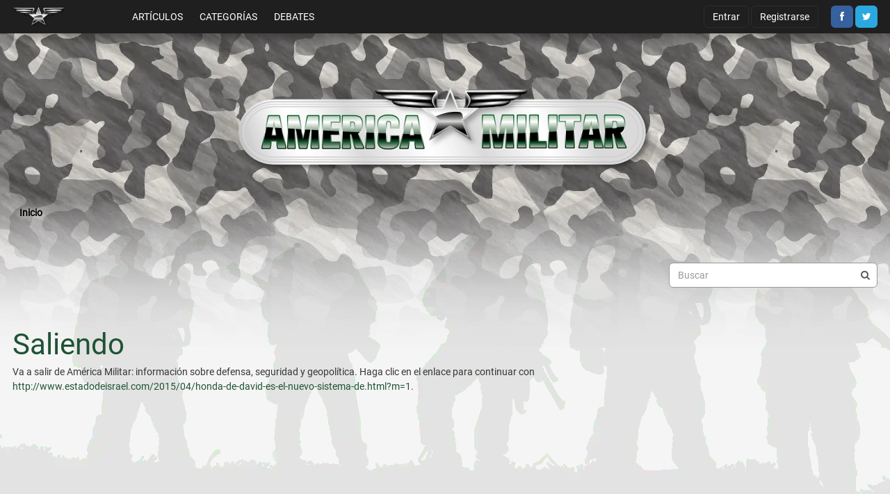

--- FILE ---
content_type: text/html; charset=utf-8
request_url: https://americamilitar.com/home/leaving?target=http%3A%2F%2Fwww.estadodeisrael.com%2F2015%2F04%2Fhonda-de-david-es-el-nuevo-sistema-de.html%3Fm%3D1
body_size: 12959
content:
<!DOCTYPE html>
<html lang="es_ES">
<head>
    <meta charset="utf-8">
    <meta http-equiv="X-UA-Compatible" content="IE=edge">
     <meta name="viewport" content="width=device-width, initial-scale=1">
    <meta name="yandex-verification" content="5199467a5b90da11" />
    		    <title>Saliendo | América Militar: información sobre defensa, seguridad y geopolítica</title>
  <link rel="stylesheet" href="/applications/dashboard/design/style.css?v=3.0" media="all" />
  <link rel="stylesheet" href="https://americamilitar.com/applications/dashboard/design/style-compat.css?v=3.3" media="all" />
  <link rel="stylesheet" href="/resources/design/vanillicon.css?v=3.3" media="all" />
  <link rel="stylesheet" href="/plugins/editor/design/editor.css?v=1.8.1" media="all" />
  <link rel="stylesheet" href="/applications/vanilla/design/tag.css?v=3.0" media="all" />
  <link rel="stylesheet" href="/themes/keystone/design/custom_americamilitar.css?v=1.0.0" media="all" />
  <link rel="stylesheet" href="/applications/vanilla/design/spoilers.css?v=3.0" media="all" />
  <link rel="shortcut icon" href="https://americamilitar.com/uploads/favicon_b831293af5e5cdd9.ico" type="image/x-icon" />
  <link rel="apple-touch-icon-precomposed" href="https://americamilitar.com/uploads/favicon-152-316c742be057f108cf6536d404b2119a.png" />
  <link rel="canonical" href="https://americamilitar.com/home/leaving/http%3A%2F%2Fwww.estadodeisrael.com%2F2015%2F04%2Fhonda-de-david-es-el-nuevo-sistema-de.html%3Fm%3D1" />
  <meta name="theme-color" content="#1f1f1f" />
  <meta property="fb:app_id" content="263480903726576" />
  <meta property="og:site_name" content="América Militar: información sobre defensa, seguridad y geopolítica" />
  <meta name="twitter:title" property="og:title" content="Saliendo" />
  <meta property="og:url" content="https://americamilitar.com/home/leaving/http%3A%2F%2Fwww.estadodeisrael.com%2F2015%2F04%2Fhonda-de-david-es-el-nuevo-sistema-de.html%3Fm%3D1" />
  <meta property="og:image" content="https://americamilitar.com/uploads/f73fe9e8ba4360acc77f0ea6aace0854.png" />
  <script>gdn=window.gdn||{};gdn.meta={"currentThemePath":"\/themes\/keystone","editorVersion":"1.8.1","editorPluginAssets":"\/plugins\/editor","fileUpload-remove":"Eliminar el archivo","fileUpload-reattach":"Pincha para volver a adjuntar","fileUpload-inserted":"Insertado","fileUpload-insertedTooltip":"La imagen ha sido insertada en el texto.","wysiwygHelpText":"Est\u00e1s usando <a href=\"https:\/\/en.wikipedia.org\/wiki\/WYSIWYG\" target=\"_new\">WYSIWYG<\/a> en tu mensaje.","bbcodeHelpText":"Puedes usar <a href=\"http:\/\/en.wikipedia.org\/wiki\/BBCode\" target=\"_new\">BBCode<\/a> en tu mensaje.","htmlHelpText":"Puedes usar <a href=\"http:\/\/htmlguide.drgrog.com\/cheatsheet.php\" target=\"_new\">Simple HTML<\/a> en tu menaje.","markdownHelpText":"Puedes utilizar <a href=\"http:\/\/en.wikipedia.org\/wiki\/Markdown\" target=\"_new\">Markdown<\/a> en tu publicaci\u00f3n.","textHelpText":"Est\u00e1s usando texto plano en tu mensaje","editorWysiwygCSS":"\/plugins\/editor\/design\/wysiwyg.css","canUpload":false,"fileErrorSize":"El tama\u00f1o del archivo es demasiado grande.","fileErrorFormat":"Formato de archivo no permitido.","fileErrorAlreadyExists":"File already uploaded.","fileErrorSizeFormat":"El tama\u00f1o del archivo es demasiado pesado y el formato no est\u00e1 permitido.","maxUploadSize":307200,"editorFileInputName":"editorupload","allowedImageExtensions":"{\"2\":\"jpg\",\"3\":\"jpeg\",\"4\":\"gif\",\"5\":\"png\",\"6\":\"bmp\",\"7\":\"tiff\"}","allowedFileExtensions":"[\"txt\",\"webp\",\"jpg\",\"jpeg\",\"gif\",\"png\",\"bmp\",\"tiff\",\"ico\",\"zip\",\"gz\",\"tar.gz\",\"tgz\",\"psd\",\"ai\",\"pdf\",\"doc\",\"xls\",\"ppt\",\"docx\",\"xlsx\",\"pptx\",\"log\",\"rar\",\"7z\"]","maxFileUploads":"20","Spoiler":"Revelaci\u00f3n de la trama","show":"mostrar","hide":"ocultar","AnalyticsTask":"tick","Path":"home\/leaving","Query":"target=http%3A%2F%2Fwww.estadodeisrael.com%2F2015%2F04%2Fhonda-de-david-es-el-nuevo-sistema-de.html%3Fm%3D1","InDashboard":"0","TaggingAdd":false,"TaggingSearchUrl":"\/tags\/search","MaxTagsAllowed":5,"TagHint":"Comience a escribir...","emoji":{"assetPath":"https:\/\/americamilitar.com\/resources\/emoji","format":"<img class=\"emoji\" src=\"%1$s\" title=\"%2$s\" alt=\"%2$s\" height=\"20\" \/>","emoji":{"smile":"smile.png","smiley":"smiley.png","wink":"wink.png","blush":"blush.png","neutral":"neutral.png","relaxed":"relaxed.png","grin":"grin.png","joy":"joy.png","sweat_smile":"sweat_smile.png","lol":"lol.png","innocent":"innocent.png","naughty":"naughty.png","yum":"yum.png","relieved":"relieved.png","love":"love.png","sunglasses":"sunglasses.png","smirk":"smirk.png","expressionless":"expressionless.png","unamused":"unamused.png","sweat":"sweat.png","pensive":"pensive.png","confused":"confused.png","confounded":"confounded.png","kissing":"kissing.png","kissing_heart":"kissing_heart.png","kissing_smiling_eyes":"kissing_smiling_eyes.png","kissing_closed_eyes":"kissing_closed_eyes.png","tongue":"tongue.png","disappointed":"disappointed.png","worried":"worried.png","angry":"angry.png","rage":"rage.png","cry":"cry.png","persevere":"persevere.png","triumph":"triumph.png","frowning":"frowning.png","anguished":"anguished.png","fearful":"fearful.png","weary":"weary.png","sleepy":"sleepy.png","tired_face":"tired_face.png","grimace":"grimace.png","bawling":"bawling.png","open_mouth":"open_mouth.png","hushed":"hushed.png","cold_sweat":"cold_sweat.png","scream":"scream.png","astonished":"astonished.png","flushed":"flushed.png","sleeping":"sleeping.png","dizzy":"dizzy.png","no_mouth":"no_mouth.png","mask":"mask.png","star":"star.png","cookie":"cookie.png","warning":"warning.png","mrgreen":"mrgreen.png","heart":"heart.png","heartbreak":"heartbreak.png","kiss":"kiss.png","+1":"+1.png","-1":"-1.png","grey_question":"grey_question.png","trollface":"trollface.png","error":"grey_question.png"}},"RedirectTo":"","RedirectUrl":"","TransportError":"Un error grave ocurri\u00f3 mientras se procesaba esta petici\u00f3n.<br \/>El servidor devolvi\u00f3 la siguiente respuesta: %s","TransientKey":false,"WebRoot":"https:\/\/americamilitar.com\/","UrlFormat":"\/{Path}","Args":"target=http%3A%2F%2Fwww.estadodeisrael.com%2F2015%2F04%2Fhonda-de-david-es-el-nuevo-sistema-de.html%3Fm%3D1","ResolvedPath":"dashboard\/home\/leaving","ResolvedArgs":{"target":"http:\/\/www.estadodeisrael.com\/2015\/04\/honda-de-david-es-el-nuevo-sistema-de.html?m=1"},"SignedIn":0,"ConfirmHeading":"Confirmar","ConfirmText":"\u00bfEst\u00e1s seguro de que quieres hacerlo?","Okay":"Ok","Cancel":"Cancelar","Search":"Buscar","ui":{"siteName":"Am\u00e9rica Militar: informaci\u00f3n sobre defensa, seguridad y geopol\u00edtica","siteTitle":"Am\u00e9rica Militar | informaci\u00f3n sobre defensa, seguridad y geopol\u00edtica","locale":"es_ES","inputFormat":"bbcode"},"context":{"host":"","basePath":"","assetPath":"","debug":false},"upload":{"maxSize":307200,"maxUploads":20,"allowedExtensions":["txt","webp","jpg","jpeg","gif","png","bmp","tiff","ico","zip","gz","tar.gz","tgz","psd","ai","pdf","doc","xls","ppt","docx","xlsx","pptx","log","rar","7z"]},"featureFlags":{"NewFlyouts":{"Enabled":true}},"useNewFlyouts":true};
gdn.permissions={"permissions":{"ranks.view":true,"discussionPolls.view":true,"discussions.view":[-1,2,4,5,13,20,26,37,38]},"bans":[],"isAdmin":false};
</script>
  <script src="/js/library/jquery.js?v=3.3"></script>
  <script src="/js/library/jquery.form.js?v=3.3"></script>
  <script src="/js/library/jquery.popup.js?v=3.3"></script>
  <script src="/js/library/jquery.gardenhandleajaxform.js?v=3.3"></script>
  <script src="/js/global.js?v=3.3"></script>
  <script src="/js/flyouts.js?v=3.3"></script>
  <script src="/plugins/LinkTypes/js/linktypes.js?v=1.0"></script>
  <script src="/plugins/editor/js/editor.js?v=1.8.1"></script>
  <script src="/plugins/editor/js/jquery.ui.widget.js?v=1.8.1"></script>
  <script src="/plugins/editor/js/jquery.iframe-transport.js?v=1.8.1"></script>
  <script src="/plugins/editor/js/jquery.fileupload.js?v=1.8.1"></script>
  <script src="/js/library/jquery.atwho.js?v=3.3"></script>
  <script src="/applications/vanilla/js/spoilers.js?v=3.0"></script>
  <script src="/applications/vanilla/js/tagging.js?v=3.0"></script>
  <script src="/js/library/jquery.tokeninput.js?v=3.3"></script>
  <script src="/js/embed_local.js?v=3.3"></script>
  <script src="/themes/keystone/js/custom.js?v=1.0.0"></script>
  <script>var supportsAllFeatures = window.Promise && window.fetch && window.Symbol&& window.CustomEvent && Element.prototype.remove && Element.prototype.closest&& window.NodeList && NodeList.prototype.forEach;if (!supportsAllFeatures) {var head = document.getElementsByTagName('head')[0];var script = document.createElement('script');script.src = 'https://americamilitar.com/dist/polyfills.min.js?h=3.3';head.appendChild(script);} else {  }</script>
  <script src="https://americamilitar.com/api/v2/locales/es_ES/translations.js?h=3.3" defer="defer"></script>
  <script src="https://americamilitar.com/dist/forum/runtime.min.js?h=3.3" defer="defer"></script>
  <script src="https://americamilitar.com/dist/forum/vendors.min.js?h=3.3" defer="defer"></script>
  <script src="https://americamilitar.com/dist/forum/shared.min.js?h=3.3" defer="defer"></script>
  <script src="https://americamilitar.com/dist/forum/addons/rich-editor.min.js?h=3.3" defer="defer"></script>
  <script src="https://americamilitar.com/dist/forum/addons/dashboard.min.js?h=3.3" defer="defer"></script>
  <script src="https://americamilitar.com/dist/forum/bootstrap.min.js?h=3.3" defer="defer"></script>
  <script>window["__ACTIONS__"]=[{"type":"@@locales\/GET_ALL_DONE","payload":{"result":[{"localeID":"en","localeKey":"en","regionalKey":"en","displayNames":{"en":"English","es":"Ingl\u00e9s"}},{"localeID":"es_ES","localeKey":"es","regionalKey":"es_ES","displayNames":{"en":"Spanish","es":"Espa\u00f1ol"}}],"params":[]}},{"type":"@@themes\/GET_DONE","payload":{"result":{"themeID":"keystone","type":"themeFile","version":"1.0.0","assets":{"variables":{"data":{},"type":"json"},"logo":{"type":"image","url":"https:\/\/americamilitar.com\/uploads\/9EL74816DF3V.jpg"},"mobileLogo":{"type":"image","url":"https:\/\/americamilitar.com\/uploads\/A6DAP6VHHHNI.jpg"}}},"params":{"key":{"themeID":"keystone","type":"themeFile","version":"1.0.0","assets":{"variables":{"data":{},"type":"json"},"logo":{"type":"image","url":"https:\/\/americamilitar.com\/uploads\/9EL74816DF3V.jpg"},"mobileLogo":{"type":"image","url":"https:\/\/americamilitar.com\/uploads\/A6DAP6VHHHNI.jpg"}}}}}}];
</script>
  <noscript><style>body {visibility: visible !important;}</style></noscript>
<!-- Preload links, scripts, and stylesheets -->


                            
        <!-- Google Tag Manager -->
            <script>(function(w,d,s,l,i){w[l]=w[l]||[];w[l].push({'gtm.start':
            new Date().getTime(),event:'gtm.js'});var f=d.getElementsByTagName(s)[0],
            j=d.createElement(s),dl=l!='dataLayer'?'&l='+l:'';j.async=true;j.src=
            'https://www.googletagmanager.com/gtm.js?id='+i+dl;f.parentNode.insertBefore(j,f);
            })(window,document,'script','dataLayer','GTM-WLHDDV');</script>
        <!-- End Google Tag Manager -->
        <!-- InMobi Choice. Consent Manager Tag v3.0 (for TCF 2.2) -->
            <script type="text/javascript" async=true>
            (function() {
            var host = "americamilitar.com";
            var element = document.createElement('script');
            var firstScript = document.getElementsByTagName('script')[0];
            var url = 'https://cmp.inmobi.com'
                .concat('/choice/', '6Fv0cGNfc_bw8', '/', host, '/choice.js?tag_version=V3');
            var uspTries = 0;
            var uspTriesLimit = 3;
            element.async = true;
            element.type = 'text/javascript';
            element.src = url;

            firstScript.parentNode.insertBefore(element, firstScript);

            function makeStub() {
                var TCF_LOCATOR_NAME = '__tcfapiLocator';
                var queue = [];
                var win = window;
                var cmpFrame;

                function addFrame() {
                var doc = win.document;
                var otherCMP = !!(win.frames[TCF_LOCATOR_NAME]);

                if (!otherCMP) {
                    if (doc.body) {
                    var iframe = doc.createElement('iframe');

                    iframe.style.cssText = 'display:none';
                    iframe.name = TCF_LOCATOR_NAME;
                    doc.body.appendChild(iframe);
                    } else {
                    setTimeout(addFrame, 5);
                    }
                }
                return !otherCMP;
                }

                function tcfAPIHandler() {
                var gdprApplies;
                var args = arguments;

                if (!args.length) {
                    return queue;
                } else if (args[0] === 'setGdprApplies') {
                    if (
                    args.length > 3 &&
                    args[2] === 2 &&
                    typeof args[3] === 'boolean'
                    ) {
                    gdprApplies = args[3];
                    if (typeof args[2] === 'function') {
                        args[2]('set', true);
                    }
                    }
                } else if (args[0] === 'ping') {
                    var retr = {
                    gdprApplies: gdprApplies,
                    cmpLoaded: false,
                    cmpStatus: 'stub'
                    };

                    if (typeof args[2] === 'function') {
                    args[2](retr);
                    }
                } else {
                    if(args[0] === 'init' && typeof args[3] === 'object') {
                    args[3] = Object.assign(args[3], { tag_version: 'V3' });
                    }
                    queue.push(args);
                }
                }

                function postMessageEventHandler(event) {
                var msgIsString = typeof event.data === 'string';
                var json = {};

                try {
                    if (msgIsString) {
                    json = JSON.parse(event.data);
                    } else {
                    json = event.data;
                    }
                } catch (ignore) {}

                var payload = json.__tcfapiCall;

                if (payload) {
                    window.__tcfapi(
                    payload.command,
                    payload.version,
                    function(retValue, success) {
                        var returnMsg = {
                        __tcfapiReturn: {
                            returnValue: retValue,
                            success: success,
                            callId: payload.callId
                        }
                        };
                        if (msgIsString) {
                        returnMsg = JSON.stringify(returnMsg);
                        }
                        if (event && event.source && event.source.postMessage) {
                        event.source.postMessage(returnMsg, '*');
                        }
                    },
                    payload.parameter
                    );
                }
                }

                while (win) {
                try {
                    if (win.frames[TCF_LOCATOR_NAME]) {
                    cmpFrame = win;
                    break;
                    }
                } catch (ignore) {}

                if (win === window.top) {
                    break;
                }
                win = win.parent;
                }
                if (!cmpFrame) {
                addFrame();
                win.__tcfapi = tcfAPIHandler;
                win.addEventListener('message', postMessageEventHandler, false);
                }
            };

            makeStub();

            var uspStubFunction = function() {
                var arg = arguments;
                if (typeof window.__uspapi !== uspStubFunction) {
                setTimeout(function() {
                    if (typeof window.__uspapi !== 'undefined') {
                    window.__uspapi.apply(window.__uspapi, arg);
                    }
                }, 500);
                }
            };

            var checkIfUspIsReady = function() {
                uspTries++;
                if (window.__uspapi === uspStubFunction && uspTries < uspTriesLimit) {
                console.warn('USP is not accessible');
                } else {
                clearInterval(uspInterval);
                }
            };

            if (typeof window.__uspapi === 'undefined') {
                window.__uspapi = uspStubFunction;
                var uspInterval = setInterval(checkIfUspIsReady, 6000);
            }
            })();
            </script>
    <!-- End InMobi Choice. Consent Manager Tag v3.0 (for TCF 2.2) -->
    <script type="text/javascript">
    
    <!-- FOOTER O SLIDE-IN -->
<div id="25697-6">
  <script 
    src="/proxy.php?url=https%3A%2F%2Fads.themoneytizer.com%2Fs%2Fgen.js%3Ftype%3D6"
    crossorigin="anonymous"
    onerror="loadFallbackAd(this)"
    async
  ></script>
  <script 
    src="/proxy.php?url=https%3A%2F%2Fads.themoneytizer.com%2Fs%2Frequestform.js%3FsiteId%3D25697%26formatId%3D6"
    crossorigin="anonymous"
    onerror="loadFallbackAd(this)"
    async
  ></script>
</div>




</head>

<body id="dashboard_home_leaving" class=" 
    Dashboard Home isDesktop leaving 

    
    
    
            UserLoggedOut
    
    
    
    locale-es
">
    
        <!-- Google Tag Manager (noscript) -->
        <noscript><iframe src="https://www.googletagmanager.com/ns.html?id=GTM-WLHDDV"
        height="0" width="0" style="display:none;visibility:hidden"></iframe></noscript>
        <!-- End Google Tag Manager (noscript) -->
    
    <!-- Main Header -->
                    <div id="MainHeader" class="Header">
            <div class="Container">
                <div class="row">
                    <div class="Hamburger">
                        <button class="Hamburger Hamburger-menuXcross" id="menu-button" aria-label="toggle menu">
                            <span class="Hamburger-menuLines" aria-hidden="true"></span>
                            <span class="Hamburger-visuallyHidden sr-only">toggle menu</span>
                        </button>
                    </div>
                    <a href="/" class="Header-logo"><img src="https://americamilitar.com/uploads/A6DAP6VHHHNI.jpg" alt="América Militar: información sobre defensa, seguridad y geopolítica" /></a>
                    <a href="/" class="Header-logo mobile"><img src="https://americamilitar.com/uploads/A6DAP6VHHHNI.jpg" alt="América Militar: información sobre defensa, seguridad y geopolítica" /></a>
                    <nav class="Header-desktopNav Header-menu">
                        <div class='Navigation-linkContainer'>
        <a href='/categories/articulos' class='Navigation-link sub-menu'>
            Artículos
        </a>
    </div>

                        <div class='Navigation-linkContainer'>
        <a href='/categories' class='Navigation-link '>
            Categorías
        </a>
    </div>
                        <div class='Navigation-linkContainer'>
        <a href='/discussions' class='Navigation-link '>
            Debates
        </a>
    </div>
                    </nav>
                    <div class="Header-flexSpacer"></div>
                    <div class="Header-right">
                        <div class="MeBox-header">
                            <div class="MeBox MeBox-SignIn FlyoutRight"><div class="SignInLinks"><a href="/entry/signin?Target=home%2Fleaving" class=" SignInPopup" rel="nofollow">Entrar</a> <span class="Bullet">&middot;</span> <a href="/entry/register?Target=home%2Fleaving" class="ApplyButton" rel="nofollow">Registrarse</a> </div> <div class="SignInIcons">
<a href="/entry/facebook" class="SocialIcon SocialIcon-Facebook " rel="nofollow" title="Iniciar Sesión con Facebook"><span class="Icon"></span></a>
<a href="https://americamilitar.com/entry/twauthorize?Target=home%2Fleaving" class="SocialIcon SocialIcon-Twitter js-extern" class="js-extern" rel="nofollow" title="Iniciar Sesión con Twitter"><span class="Icon"></span></a></div></div>
                        </div>
                                            </div>
                </div>
            </div>
            <!-- Mobile Navigation -->
            <nav class="Navigation js-nav needsInitialization">
                <div class="Container">
                                            <div class="Navigation-row">
                            <div class="SignIn mobile">
                                <div class="MeBox MeBox-SignIn"><div class="SignInLinks"><a href="/entry/signin?Target=home%2Fleaving" class=" SignInPopup" rel="nofollow">Entrar</a> <span class="Bullet">&middot;</span> <a href="/entry/register?Target=home%2Fleaving" class="ApplyButton" rel="nofollow">Registrarse</a> </div> <div class="SignInIcons">
<a href="/entry/facebook" class="SocialIcon SocialIcon-Facebook " rel="nofollow" title="Iniciar Sesión con Facebook"><span class="Icon"></span></a>
<a href="https://americamilitar.com/entry/twauthorize?Target=home%2Fleaving" class="SocialIcon SocialIcon-Twitter js-extern" class="js-extern" rel="nofollow" title="Iniciar Sesión con Twitter"><span class="Icon"></span></a></div></div>
                            </div>
                        </div>
                                            <div class='Navigation-linkContainer'>
        <a href='/categories/articulos' class='Navigation-link sub-menu'>
            Artículos
        </a>
    </div>

                        <div class='Navigation-linkContainer'>
        <a href='/categories' class='Navigation-link '>
            Categorías
        </a>
    </div>
                        <div class='Navigation-linkContainer'>
        <a href='/discussions' class='Navigation-link '>
            Debates
        </a>
    </div>
                                                <div class='Navigation-linkContainer'>
                            <a href='https://latiendamilitar.com/' target='_blank' class='Navigation-link '>La Tienda Militar</a>
                        </div>
                </div>
            </nav>
            <nav class="mobileMebox js-mobileMebox needsInitialization">
                <div class="Container">
                    <div class="MeBox MeBox-SignIn"><div class="SignInLinks"><a href="/entry/signin?Target=home%2Fleaving" class=" SignInPopup" rel="nofollow">Entrar</a> <span class="Bullet">&middot;</span> <a href="/entry/register?Target=home%2Fleaving" class="ApplyButton" rel="nofollow">Registrarse</a> </div> <div class="SignInIcons">
<a href="/entry/facebook" class="SocialIcon SocialIcon-Facebook " rel="nofollow" title="Iniciar Sesión con Facebook"><span class="Icon"></span></a>
<a href="https://americamilitar.com/entry/twauthorize?Target=home%2Fleaving" class="SocialIcon SocialIcon-Twitter js-extern" class="js-extern" rel="nofollow" title="Iniciar Sesión con Twitter"><span class="Icon"></span></a></div></div>
                    <button class="mobileMebox-buttonClose Close">
                        <span>×</span>
                    </button>
                </div>
            </nav>
            <!-- Mobile Navigation END -->
        </div>
        <!-- Main Header END -->
    <div class="Frame" id="page">
        <div class="Frame-top">
            <div class="Frame-header">
                <!-- Logo Header-->
                <div class="Header-top">
                        <img src="https://americamilitar.com/uploads/9EL74816DF3V.jpg" alt="América Militar: información sobre defensa, seguridad y geopolítica" />
                </div>
                <!-- Logo Header END-->
            </div>
            <div class="Frame-body">
                <!-- Hero Banner -->
                                <!-- Hero Banner END -->
                <div class="Frame-content">
                    <div class="Container">
                        <div class="Frame-contentWrap">
                            <div class="Frame-details">
                                                                    <div class="Frame-row">
                                        <nav class="BreadcrumbsBox">
                                            <span class="Breadcrumbs" itemscope itemtype="http://data-vocabulary.org/Breadcrumb"><span class="CrumbLabel CrumbLabel HomeCrumb Last"><a href="https://americamilitar.com/" itemprop="url"><span itemprop="title">Inicio</span></a></span> </span>
                                        </nav>
                                    </div>
                                                                <div class="Frame-row SearchBoxMobile">
                                                                            <div class="SearchBox js-sphinxAutoComplete" role="search">
                                                                                            <form method="get" action="/search">
<div>
<input type="text" id="Form_Search" name="Search" value="" placeholder="Buscar" accesskey="/" aria-label="Introduce el término de búsqueda." title="Introduce el término de búsqueda." role="searchbox" class="InputBox js-search" /><input type="submit" id="Form_Go" name="" aria-label="Buscar" class="Button" value="ir" />
</div>
</form>
                                                                                    </div>
                                                                    </div>
                                <div class="Frame-row">
                                    <!-- Main Content -->
                                    <main class="Content MainContent">
                                    <!-- Anuncio Top -->
                                                                        <!-- Fin Anuncio Top-->
                                                                                <!-- Profile Page Header -->
                                                                                <!-- Profile Page Header END -->
                                        <!-- MEGABANNER -->
<div class="pubespacios-90">
<div id="25697-1">
  <script 
    src="/proxy.php?url=https%3A%2F%2Fads.themoneytizer.com%2Fs%2Fgen.js%3Ftype%3D1"
    crossorigin="anonymous"
    onerror="loadFallbackAd(this)"
    async
  ></script>
  <script 
    src="/proxy.php?url=https%3A%2F%2Fads.themoneytizer.com%2Fs%2Frequestform.js%3FsiteId%3D25697%26formatId%3D1"
    crossorigin="anonymous"
    onerror="loadFallbackAd(this)"
    async
  ></script>
</div>

</div><h1>
    Saliendo</h1>
<p>
    Va a salir de América Militar: información sobre defensa, seguridad y geopolítica. Haga clic en el enlace para continuar con <a href="http://www.estadodeisrael.com/2015/04/honda-de-david-es-el-nuevo-sistema-de.html?m=1" rel="nofollow">http://www.estadodeisrael.com/2015/04/honda-de-david-es-el-nuevo-sistema-de.html?m=1</a>.</p>
<!-- BILLBOARD -->
<div class="pubespacios-250">
<div style="text-align:center;" id="25697-28">
  <script 
    src="/proxy.php?url=https%3A%2F%2Fads.themoneytizer.com%2Fs%2Fgen.js%3Ftype%3D28"
    crossorigin="anonymous"
    onerror="loadFallbackAd(this)"
    async
  ></script>
  <script 
    src="/proxy.php?url=https%3A%2F%2Fads.themoneytizer.com%2Fs%2Frequestform.js%3FsiteId%3D25697%26formatId%3D28"
    crossorigin="anonymous"
    onerror="loadFallbackAd(this)"
    async
  ></script>
</div>
</div>
                                        
                                        <!-- Publicidad Inferior -->
                                                                                                                                    <div class="pub_bottom">
                                                    
                                                </div>
                                                                                                                            <!-- Fin Publicidad Inferior -->
                                    </main>
                                    <!-- Main Content END -->
                                    <!-- Main Panel -->
                                    <aside class="Panel Panel-main">
                                                                                    <div class="SearchBox js-sphinxAutoComplete" role="search">
                                                <form method="get" action="/search">
<div>
<input type="text" id="Form_Search1" name="Search" value="" placeholder="Buscar" accesskey="/" aria-label="Introduce el término de búsqueda." title="Introduce el término de búsqueda." role="searchbox" class="InputBox js-search" /><input type="submit" id="Form_Go1" name="" aria-label="Buscar" class="Button" value="ir" />
</div>
</form>
                                            </div>
                                                                                <div id="fb-root"></div>
<script>(function(d, s, id) {
  var js, fjs = d.getElementsByTagName(s)[0];
  if (d.getElementById(id)) return;
  js = d.createElement(s); js.id = id;
  js.src = "//connect.facebook.net/es_LA/sdk.js#xfbml=1&version=v2.10&appId=263480903726576";
  fjs.parentNode.insertBefore(js, fjs);
}(document, 'script', 'facebook-jssdk'));</script>
<div class="fb-page" data-href="https://www.facebook.com/americamilitaroficial/" data-small-header="false" data-adapt-container-width="true" data-hide-cover="false" data-show-facepile="true"><blockquote cite="https://www.facebook.com/americamilitaroficial/" class="fb-xfbml-parse-ignore"><a href="https://www.facebook.com/americamilitaroficial/">América Militar</a></blockquote></div><!-- SPLITSCREEN -->
<div class="pegajoso">
<div id="25697-3">
  <script 
    src="/proxy.php?url=https%3A%2F%2Fads.themoneytizer.com%2Fs%2Fgen.js%3Ftype%3D3"
    crossorigin="anonymous"
    onerror="loadFallbackAd(this)"
    async
  ></script>
  <script 
    src="/proxy.php?url=https%3A%2F%2Fads.themoneytizer.com%2Fs%2Frequestform.js%3FsiteId%3D25697%26formatId%3D3"
    crossorigin="anonymous"
    onerror="loadFallbackAd(this)"
    async
  ></script>
</div>
</div>

                                                                                                                                    <div class="pub_leftbottom">
                                                    
                                                    
                                                </div>
                                                                                                                        </aside>
                                    <!-- Main Panel END -->
                                </div>
                            </div>
                        </div>
                    </div>
                </div>
            </div>
        </div>
        <div class="Frame-footer">
            <!-- Main Footer END -->
            <footer class="Footer">
                <div class="Container">
                    <div class="row">
                        <div class="col">
                            <p class="Footer-copyright">© América Militar 2026</p>
                        </div>
                        <div class="col">
                            <div class="Vanilla-logo">
                                <svg xmlns="http://www.w3.org/2000/svg" viewBox="0 0 124.418 27" class="PoweredbyVanilla">
                                <title>Powered By Vanilla</title>
                                <path fill="currentColor" d="M72.512,26.847q-.2-.444-.389-.89c-.332-.78-.64-1.57-.909-2.375-1.324-3.95-1.86-8.865,1.458-11.991a8.318,8.318,0,0,1,3.76-1.977c.338-.084,1.409-.206,1.563-.261.373-.135.214-1.117.152-1.4-.322-1.459-2.2-2-3.481-1.876A5.405,5.405,0,0,0,71.3,7.991a10.813,10.813,0,0,0-1.912,3.055c-1.811,4.282-.943,11.279.231,13.246A9.434,9.434,0,0,0,68.1,22.835c-.44-.423-.886-.839-1.314-1.273a12.964,12.964,0,0,1-2.337-3.047,11.854,11.854,0,0,1-1.482-5.32,5.9,5.9,0,0,1,.72-3.2,3.662,3.662,0,0,0-2.959,1.125A4.134,4.134,0,0,0,59.011,14.4a11.164,11.164,0,0,0,1.681,4.073,22.229,22.229,0,0,0,5.255,6.215,24.779,24.779,0,0,0,3.621,2.533c.857.494,1.981,1.079,2.964.6.091-.044.258-.107.285-.214s-.062-.255-.1-.352c-.062-.138-.139-.269-.2-.407M96.19,15.979c.453-.881,1.614-2.209,1.269-3.287a1.589,1.589,0,0,0-2.477-.712c-1.2,1-1.131,6.827-.7,7.683.226.955,1.764,1.651,2.431.717a.4.4,0,0,0-.067-.56.881.881,0,0,0-.385-.048c-.607-.036-.744-1.332-.724-1.782a5,5,0,0,1,.657-2.011m-5.082,4.509c-.2-1.613,1.441-3.939,1.387-5.807a2.67,2.67,0,0,0-1.11-2.383,1.591,1.591,0,0,0-.371-.139,3.6,3.6,0,0,0-1.2-.039,3.922,3.922,0,0,0-1.295.353,5.793,5.793,0,0,0-1.912,1.6c-.266.319-.518.649-.771.978.02-.026-.153-.3-.173-.333-.066-.115-.137-.227-.214-.335a3.655,3.655,0,0,0-.516-.594,2.134,2.134,0,0,0-1.272-.617,1.612,1.612,0,0,0-.767.151,1.219,1.219,0,0,0-.543.411,1.227,1.227,0,0,0,0,.932A19.1,19.1,0,0,0,83.5,17.223c.04.089.079.178.115.268a9.535,9.535,0,0,1,.925,2.9c.038.662-.361,1.6.185,1.685,1.776.215,1.281-2.876,1.664-4.5A3.591,3.591,0,0,1,88.731,14.9a.45.45,0,0,1,.353.006.465.465,0,0,1,.222.389,10.823,10.823,0,0,1-.431,2.506,17.753,17.753,0,0,0-.365,2.725c-.066,1.739.443,3.5,2.32,3.92a2.6,2.6,0,0,0,2.517-.428,1.679,1.679,0,0,0,.442-2.309c-1.242.073-2.5.224-2.681-1.218M108.057,2.315c3.281-.054-2.808,8.594-5.378,8.522,1.125-2.794,3.73-8.5,5.378-8.522M104.4,23.094a4.753,4.753,0,0,1-1.2-.407,3.334,3.334,0,0,1-.758-.607,4.618,4.618,0,0,1-.963-1.695,8.976,8.976,0,0,1-.417-2.805,14.169,14.169,0,0,1,.447-3.55,11.375,11.375,0,0,1,.5-1.548c.078-.191.245-.537.245-.537s.689-.027.941-.073c2.632-.482,4.965-2.7,6.255-4.983.885-1.565,1.814-4.11-.061-5.347C106.452-.4,103.782,3.36,102.622,5.3a26.123,26.123,0,0,0-1.663,3.388c-.206.5-.4,1-.6,1.5-.068.177-.3.739-.3.739s-.362-.061-.458-.085a5.054,5.054,0,0,1-.678-.219A2.378,2.378,0,0,1,97.4,9.249c2.448.834,3.576-3.361.924-3.84-1.556-.216-2.441,1.1-2.28,2.558a4.17,4.17,0,0,0,1.01,2.366,5.131,5.131,0,0,0,2.052,1.22c.166.059.5.166.5.166l.19.051s-.082.316-.105.395c-.138.485-.272.971-.4,1.46a24.062,24.062,0,0,0-.6,3.08,16.094,16.094,0,0,0-.068,3.025c.13,1.891.478,4.305,1.985,5.618a2.671,2.671,0,0,0,2.855.5c.736-.463.927-1.446,1.194-2.21a.426.426,0,0,0-.062-.462.5.5,0,0,0-.2-.086m11.391-17.1c.93.41-1.666,7.077-7.2,8.983,1.038-3.583,5.908-9.564,7.2-8.983m-3.867,18.346a4.773,4.773,0,0,1-.885-.433,5.036,5.036,0,0,1-1.375-1.256A7.628,7.628,0,0,1,108.326,19a15,15,0,0,1-.1-2.34c6.89-1.492,10.235-9.165,9.153-11.052-.982-1.715-2.946-1.194-4.686-.052a15.607,15.607,0,0,0-6.709,10.181,2.721,2.721,0,0,1-1.272.01c-.164-.036-.411-.177-.576-.121a.3.3,0,0,0-.157.409.734.734,0,0,0,.365.338,4.065,4.065,0,0,0,1.409.47c-.326,2.935.616,7.675,2.473,9.651a2.531,2.531,0,0,0,2.533.7c.835-.234,2.21-1.085,1.889-2.143a1.1,1.1,0,0,0-.721-.711m7.742-5.681a8.28,8.28,0,0,1-1.265,1.976,3.007,3.007,0,0,1-1.858,1.337,1.741,1.741,0,0,1-.479-.021,1.421,1.421,0,0,1-1.319-1.632,4.067,4.067,0,0,1,1.187-2.649c1.424-1.407,4.833-1.687,3.734.989m4.191-2.375c-1.04-.15-1.782.878-2.5,1.217.615-1.669-.768-2.745-1.109-3.09-4.765-3.191-11.5,5.251-8.137,8.523a4.423,4.423,0,0,0,5.363.187c.227,2.632,5.324,3.044,5.362.468-6.206,1.619,1.131-3.651,2.034-5.62a1.162,1.162,0,0,0-1.017-1.685M78.37,21.119a1.858,1.858,0,0,1-1.025.828c-1.91.655-2.768-1.523-2.761-2.972a3.3,3.3,0,0,1,.824-2.267,2.382,2.382,0,0,1,1.957-.629,1.32,1.32,0,0,1,.674.328,2.2,2.2,0,0,1,.587,1.354,9.3,9.3,0,0,1,.146,1.47,3.6,3.6,0,0,1-.4,1.888m4.425,1a2.67,2.67,0,0,1-1.02-.676,3.911,3.911,0,0,1-.6-1.421,10.478,10.478,0,0,1-.118-3.39c.041-.562.093-1.122.149-1.682.045-.456.093-.912.135-1.369a4.07,4.07,0,0,0,.04-.756l0-.023a1.148,1.148,0,0,0-1.875-.511,1.9,1.9,0,0,0-.677,1.133c-.056.225-.093.454-.132.683a3.479,3.479,0,0,1-.134.666c-.056.143-.1-.009-.141-.088a2.24,2.24,0,0,0-.176-.274,2.182,2.182,0,0,0-.431-.438,2.552,2.552,0,0,0-1.141-.48,3.836,3.836,0,0,0-1.038-.032,2.977,2.977,0,0,0-.555.117c-1.343.429-2.126,1.863-2.554,3.156a8.093,8.093,0,0,0-.374,1.887,9.2,9.2,0,0,0,.049,1.949,8.2,8.2,0,0,0,.447,1.821,5.715,5.715,0,0,0,.821,1.5,2.947,2.947,0,0,0,2.974,1.21,4.439,4.439,0,0,0,2.946-2.87c.051-.162.054-.536.259-.447.107.046.282.524.357.638a3.306,3.306,0,0,0,1.009,1.023c.643.393,2.74.741,2.543-.585-.067-.452-.4-.589-.763-.746" transform="translate(-0.582 -1)"></path>
                                <path fill="currentColor" d="M.582,22V16.273H2.438a6.734,6.734,0,0,1,1.374.086,1.5,1.5,0,0,1,.825.561,1.779,1.779,0,0,1,.332,1.115,1.865,1.865,0,0,1-.192.887,1.557,1.557,0,0,1-.486.564,1.666,1.666,0,0,1-.6.272,6.657,6.657,0,0,1-1.2.082H1.738V22Zm1.156-4.758v1.625h.633a2.98,2.98,0,0,0,.914-.09.753.753,0,0,0,.361-.281.765.765,0,0,0,.131-.445.742.742,0,0,0-.183-.516.807.807,0,0,0-.465-.254,5.563,5.563,0,0,0-.832-.039Zm3.946,1.93A3.654,3.654,0,0,1,5.945,17.7a2.7,2.7,0,0,1,.534-.785,2.226,2.226,0,0,1,.74-.516,3.144,3.144,0,0,1,1.234-.226,2.688,2.688,0,0,1,2.026.785,3.01,3.01,0,0,1,.759,2.184,3,3,0,0,1-.754,2.169,2.663,2.663,0,0,1-2.015.784,2.692,2.692,0,0,1-2.031-.78A2.954,2.954,0,0,1,5.684,19.172Zm1.191-.039a2.146,2.146,0,0,0,.449,1.474,1.545,1.545,0,0,0,2.276,0,2.191,2.191,0,0,0,.443-1.494,2.153,2.153,0,0,0-.432-1.469,1.462,1.462,0,0,0-1.146-.484,1.471,1.471,0,0,0-1.153.49A2.168,2.168,0,0,0,6.875,19.133ZM12.953,22l-1.367-5.727H12.77l.863,3.934,1.047-3.934h1.375l1,4,.879-4H19.1L17.711,22H16.484l-1.14-4.281L14.207,22Zm6.738,0V16.273h4.247v.969h-3.09v1.27h2.875v.965H20.848v1.558h3.2V22Zm5.34,0V16.273h2.434a4.16,4.16,0,0,1,1.334.155,1.32,1.32,0,0,1,.666.549,1.645,1.645,0,0,1,.25.9,1.525,1.525,0,0,1-.379,1.064,1.821,1.821,0,0,1-1.133.53,2.669,2.669,0,0,1,.619.48,6.5,6.5,0,0,1,.658.93L30.18,22H28.8l-.836-1.246a8.243,8.243,0,0,0-.609-.842A.894.894,0,0,0,27,19.674a1.9,1.9,0,0,0-.582-.065h-.234V22Zm1.157-3.3h.855a4.415,4.415,0,0,0,1.039-.07.625.625,0,0,0,.324-.242.748.748,0,0,0,.117-.43.687.687,0,0,0-.154-.467.709.709,0,0,0-.435-.224q-.141-.02-.844-.02h-.9ZM30.805,22V16.273h4.246v.969h-3.09v1.27h2.875v.965H31.961v1.558h3.2V22Zm5.332-5.727H38.25a4.117,4.117,0,0,1,1.09.11,1.916,1.916,0,0,1,.863.527,2.5,2.5,0,0,1,.547.928,4.224,4.224,0,0,1,.188,1.353,3.767,3.767,0,0,1-.176,1.219,2.53,2.53,0,0,1-.614,1.012,2.027,2.027,0,0,1-.812.457A3.488,3.488,0,0,1,38.312,22H36.137Zm1.156.969v3.793h.863a3.109,3.109,0,0,0,.7-.055,1.052,1.052,0,0,0,.467-.238,1.207,1.207,0,0,0,.3-.553,3.736,3.736,0,0,0,.117-1.048,3.429,3.429,0,0,0-.117-1.02,1.307,1.307,0,0,0-.328-.555,1.109,1.109,0,0,0-.535-.269,5.191,5.191,0,0,0-.95-.055Zm6.852-.969h2.289a6.557,6.557,0,0,1,1.013.057,1.5,1.5,0,0,1,.6.236,1.47,1.47,0,0,1,.439.479,1.287,1.287,0,0,1,.176.67,1.358,1.358,0,0,1-.8,1.242,1.508,1.508,0,0,1,.8.52,1.373,1.373,0,0,1,.281.863,1.7,1.7,0,0,1-.181.76,1.532,1.532,0,0,1-.5.589,1.632,1.632,0,0,1-.776.272q-.288.032-1.394.039H44.145Zm1.156.954v1.324h.758q.675,0,.839-.02a.763.763,0,0,0,.467-.2.6.6,0,0,0,.17-.447.633.633,0,0,0-.146-.432.67.67,0,0,0-.436-.2c-.114-.013-.444-.019-.988-.019Zm0,2.277v1.531h1.07A5.3,5.3,0,0,0,47.164,21a.711.711,0,0,0,.42-.229.7.7,0,0,0,.162-.486.746.746,0,0,0-.125-.437.707.707,0,0,0-.361-.262,3.922,3.922,0,0,0-1.026-.082ZM51.422,22V19.59l-2.1-3.317H50.68l1.347,2.266,1.321-2.266H54.68L52.574,19.6V22Z" transform="translate(-0.582 -1)"></path>
                                </svg>
                            </div>
                        </div>
                    </div>
                    
                </div>
            </footer>
            <!-- Main Footer END -->
        </div>
    </div>
    <div id="modals"></div>
    
    
        <!-- Google Analytics -->
        <script type="text/javascript">
            (function(i,s,o,g,r,a,m){i['GoogleAnalyticsObject']=r;i[r]=i[r]||function(){
            (i[r].q=i[r].q||[]).push(arguments)},i[r].l=1*new Date();a=s.createElement(o),
            m=s.getElementsByTagName(o)[0];a.async=1;a.src=g;m.parentNode.insertBefore(a,m)
            })(window,document,'script','//www.google-analytics.com/analytics.js','ga');
            ga('create', 'UA-30380829-1', 'auto');
            ga('require', 'displayfeatures');
            ga('send', 'pageview');
        </script>
        <script>
            // Configuración CORS global
            document.addEventListener('DOMContentLoaded', function() {
            // Forzar HTTPS en todas las solicitudes de publicidad
            if(window.$sf && window.$sf.host) {
                window.$sf.host.setConfig({
                renderFile: 'https://ads.themoneytizer.com/',
                useCORS: true,
                sandbox: 'allow-scripts allow-same-origin'
                });
            }
            });
        </script>

    
    </body>
</html>


--- FILE ---
content_type: text/css
request_url: https://americamilitar.com/themes/keystone/design/custom_americamilitar.css?v=1.0.0
body_size: 44719
content:
/*!
 * @author Isis (igraziatto) Graziatto <isis.g@vanillaforums.com>
 * @copyright 2009-2018 Vanilla Forums Inc.
 * @license GPL-2.0-only
 */@font-face{font-family:'Roboto';font-style:normal;font-weight:400;src:local("Roboto"),local("Roboto-Regular"),url(fonts/roboto/roboto.woff2) format("woff2");unicode-range:U+0000-00FF,U+0131,U+0152-0153,U+02BB-02BC,U+02C6,U+02DA,U+02DC,U+2000-206F,U+2074,U+20AC,U+2122,U+2191,U+2193,U+2212,U+2215,U+FEFF,U+FFFD;font-display:swap}@font-face{font-family:kbicons;font-style:normal;font-weight:400;src:url(fonts/kbicons/kbicons.eot?cwtzhl);src:url(fonts/kbicons/kbicons.eot?cwtzhl#iefix) format("embedded-opentype"),url(fonts/kbicons/kbicons.ttf?cwtzhl) format("truetype"),url(fonts/kbicons/kbicons.woff?cwtzhl) format("woff"),url(fonts/kbicons/kbicons.svg?cwtzhl#icomoon) format("svg");font-display:swap}@font-face{font-family:'Material Icons';font-style:normal;font-weight:400;src:url(fonts/materials/MaterialIcons-Regular.eot);src:local("Material Icons"),local("MaterialIcons-Regular"),url(fonts/materials/MaterialIcons-Regular.woff2) format("woff2"),url(fonts/materials/MaterialIcons-Regular.woff) format("woff"),url(fonts/materials/MaterialIcons-Regular.ttf) format("truetype");font-display:swap}.material-icons{font-family:'Material Icons';font-weight:normal;font-style:normal;font-size:24px;display:inline-block;line-height:1;text-transform:none;letter-spacing:normal;word-wrap:normal;white-space:nowrap;direction:ltr;-webkit-font-smoothing:antialiased;text-rendering:optimizeLegibility;-moz-osx-font-smoothing:grayscale;font-feature-settings:'liga'}.NoPanel .Frame-content>.Container{max-width:800px}.NoPanel .Frame-content .Content{width:100%}.NoPanel .Panel{display:none}@media screen and (max-width: 768px){.flyoutIsOpen,.NoScroll{height:100vh;overflow:hidden}}@-webkit-keyframes spinnerLoader{0%{-webkit-transform:rotate(73deg);transform:rotate(73deg)}to{-webkit-transform:rotate(433deg);transform:rotate(433deg)}}@keyframes spinnerLoader{0%{-webkit-transform:rotate(73deg);transform:rotate(73deg)}to{-webkit-transform:rotate(433deg);transform:rotate(433deg)}}body{color:#363636;font-family:'Roboto', Segoe UI, Helvetica Neue, Helvetica, Raleway, Arial, sans-serif;font-size:14px;font-weight:400;line-height:1.5}*{color:inherit;font-family:inherit;font-size:inherit;font-weight:inherit;overflow-wrap:break-word;word-break:normal;word-break:break-word}*,p,span{line-height:inherit}p,span{margin:0;padding:0}a{-o-transition:color .1s ease-out;-webkit-transition:color .1s ease-out;color:#1f5234;font-family:Roboto, Segoe UI, Helvetica Neue, Helvetica, Raleway, Arial, sans-serif;font-size:14px;line-height:inherit;transition:color 0.1s ease-out}a,a:focus,a:hover{color:#1f5234}p{margin:3px 0}p .emoji{height:auto;width:14px}h1,h2,h3,h4,h5,h6{font-family:Roboto, HelveticaNeue-Light, Segoe UI, Helvetica Neue, Helvetica, Raleway, Arial, sans-serif;font-size:16px;font-weight:700;line-height:1.25;margin:0}h1{font-size:42px;font-weight:400;color:#1f5234}h1 .Gloss,h1 a{color:inherit;font-size:inherit;font-weight:inherit}@media screen and (max-width: 768px){h1{font-size:18px}}h1 .emoji{height:auto;width:32px}h2{font-size:18px}h2 .emoji{height:auto;width:18px}b,strong{font-weight:700}abbr{text-decoration:none}.CategoryHeading,.CategoryName h2,.Item.Read .Title,.Item .Title,.Item .TitleWrap,[aria-level="3"] a{font-family:Roboto, Segoe UI, Helvetica Neue, Helvetica, Raleway, Arial, sans-serif;font-size:16px;font-weight:700;line-height:1.5}.CategoryHeading .ItemContent,.CategoryHeading a,.CategoryName h2 .ItemContent,.CategoryName h2 a,.Item.Read .Title .ItemContent,.Item.Read .Title a,.Item .Title .ItemContent,.Item .Title a,.Item .TitleWrap .ItemContent,.Item .TitleWrap a,[aria-level="3"] a .ItemContent,[aria-level="3"] a a{color:inherit;font-family:inherit;font-size:inherit;font-weight:inherit}.CategoryHeading .ItemContent:focus,.CategoryHeading .ItemContent:hover,.CategoryHeading a:focus,.CategoryHeading a:hover,.CategoryName h2 .ItemContent:focus,.CategoryName h2 .ItemContent:hover,.CategoryName h2 a:focus,.CategoryName h2 a:hover,.Item.Read .Title .ItemContent:focus,.Item.Read .Title .ItemContent:hover,.Item.Read .Title a:focus,.Item.Read .Title a:hover,.Item .Title .ItemContent:focus,.Item .Title .ItemContent:hover,.Item .Title a:focus,.Item .Title a:hover,.Item .TitleWrap .ItemContent:focus,.Item .TitleWrap .ItemContent:hover,.Item .TitleWrap a:focus,.Item .TitleWrap a:hover,[aria-level="3"] a .ItemContent:focus,[aria-level="3"] a .ItemContent:hover,[aria-level="3"] a a:focus,[aria-level="3"] a a:hover{color:inherit}.Frame{-ms-flex-direction:column;-webkit-box-direction:normal;-webkit-box-orient:vertical;background-image:"";background-position:50%;background-repeat:no-repeat;background-size:cover;display:-webkit-box;display:-ms-flexbox;display:flex;flex-direction:column;min-height:100vh}@media (-ms-high-contrast: active), (-ms-high-contrast: none){.Frame{height:100vh;min-height:0;overflow:visible}}.Frame-top{-ms-flex:1 0 auto;-webkit-box-flex:1;flex:1 0 auto}.Frame-contentWrap{-webkit-box-shadow:none;background-color:transparent;border:none;border-radius:0;box-shadow:none;margin-left:-18px;margin-right:-18px;padding:18px;width:calc(100% + 36px)}@media screen and (max-width: 768px){.Frame-contentWrap{margin-left:-12px;margin-right:-12px;padding-bottom:12px;padding-left:12px;padding-right:12px;padding-top:12px;width:calc(100% + 24px)}}.Frame-details:after{clear:both;content:"";display:table}.Frame-details .SearchBoxMobile{display:none}@media screen and (max-width: 768px){.Frame-details .SearchBoxMobile{display:block}}.Container{margin:0 auto;max-width:1342px;padding-left:18px;padding-right:18px}@media screen and (max-width: 768px){.Container{padding-left:12px;padding-right:12px}}.Frame-row{-ms-flex-align:start;-ms-flex-wrap:wrap;-webkit-box-align:start;align-items:flex-start;display:-webkit-box;display:-ms-flexbox;display:flex;flex-wrap:wrap;width:100%}.MainContent.Content{border:0;border-radius:0;width:calc(100% - 330px)}@media screen and (max-width: 992px){.MainContent.Content{-ms-flex-order:0;-webkit-box-ordinal-group:1;order:0;width:100%}}.Crumbs{margin:3px 0}.Frame-content .HomepageTitle,.Frame-content .PageDescription{margin-bottom:14px}.Frame-content .HomepageTitle .AdminCheck{line-height:inherit;padding:0;float:right}.Frame-content .HomepageTitle .AdminCheck input{margin:0;width:40px;height:40px}.Frame-content .PageDescription{line-height:1.5}.Frame-content .PageDescription:empty{display:none}html{-ms-overflow-style:-ms-autohiding-scrollbar}body{-webkit-box-sizing:border-box;box-sizing:border-box}*{-webkit-box-sizing:inherit;box-sizing:inherit}.PhotoWrap{-ms-flex-align:center;-ms-flex-pack:center;-webkit-box-align:center;-webkit-box-pack:center;-webkit-box-shadow:inset 0 0 1px rgba(0,0,0,0.2);align-items:center;border-radius:6px;border-radius:50%;box-shadow:inset 0 0 1px rgba(0,0,0,0.2);display:-webkit-inline-box;display:-ms-inline-flexbox;display:inline-flex;height:42px;justify-content:center;overflow:hidden;padding:0;width:42px}.PhotoWrap img{height:auto;margin:0;width:100%}.PhotoWrap.NoPhoto{display:none}.About.P,.MeBox,.UserBox{margin:0}.PhotoGrid .ProfilePhoto{-webkit-box-shadow:none;border-radius:0;box-shadow:none}.PhotoGrid img{vertical-align:initial}.DataList .Item{border-bottom-width:0}.Item .Author a{color:#696e75;font-size:inherit;font-weight:inherit}.Item .Author a:focus,.Item .Author a:hover{color:#1f5234;text-decoration:none}.Item .BlockTitle{font-size:inherit}.Message{margin-top:0 !important}.DataTable td{border-bottom:0}.CategoryTable,.DiscussionTable{margin-bottom:18px}.CategoryTable,.DataTableWrap{border-collapse:separate}.CategoryTable tr,.DataTableWrap tr{padding:0}.CategoryTable tr.Read,.DataTableWrap tr.Read{background:none}.CategoryTable td,.DataTableWrap td{padding:0;vertical-align:middle}.CategoryTable td .Wrap,.DataTableWrap td .Wrap{position:relative}.CategoryTable thead td,.CategoryTable thead tr,.DataTableWrap thead td,.DataTableWrap thead tr{border-bottom:none}.CategoryTable thead td.BigCount .Wrap,.DataTableWrap thead td.BigCount .Wrap{-ms-flex-align:center;-ms-flex-pack:center;-webkit-box-align:center;-webkit-box-pack:center;align-items:center;display:-webkit-box;display:-ms-flexbox;display:flex;justify-content:center}.CategoryTable .CheckBoxColumn,.DataTableWrap .CheckBoxColumn{width:20px}.CategoryTable tbody .Wrap,.DataTableWrap tbody .Wrap{padding:0;position:relative}.CategoryTable td.BigCount,.DataTableWrap td.BigCount{text-align:center;vertical-align:middle}.CategoryTable .ChildCategories,.DataTableWrap .ChildCategories{border-top:none;padding-top:0}.Options .Arrow:before{color:#555a62}.PhotoWrap.Hidden{display:none}.ButtonGroup.Multi{display:-webkit-box;display:-ms-flexbox;display:flex;max-width:100%}.Options{height:auto}.Options>a,.Options>span{margin-left:3px}.BlockTitle{padding:0}.AdminCheck{-ms-flex-align:center;-ms-flex-pack:center;-webkit-box-align:center;-webkit-box-pack:center;align-items:center;display:-webkit-inline-box;display:-ms-inline-flexbox;display:inline-flex;height:20px;justify-content:center;width:20px;float:right}.AdminCheck input{margin:0}.PageTitle .Options{height:auto}.ItemDiscussion{margin-bottom:0}#SignoutWarning{background:#fff;bottom:auto}#SignoutWarning *{line-height:40px}.CreateAccount{margin-top:12px}.DateTile,.idea-counter-box{border-radius:0;min-height:40px;width:40px}.DateTile{background-color:#f5f5f6;color:#555a62;padding:6px 0 2px;text-align:center}.DateTile .Day{font-weight:700}a.ChangePicture{top:0}.UserSignature{font-size:12px}.Reactions .ReactButton,.Reactions .ReactButton.HasCount{-ms-flex-align:center;-webkit-box-align:center;align-items:center;display:-webkit-inline-box;display:-ms-inline-flexbox;display:inline-flex;vertical-align:baseline}.MenuItems-Reactions .PhotoWrapSmall{margin-right:0}.MenuItems-Reactions a{-o-text-overflow:ellipsis;display:block;font-size:12px;max-width:100%;overflow:hidden;text-overflow:ellipsis;white-space:nowrap}.MenuItems a:hover .Gloss{color:inherit !important}#Form_Ban{-o-transition:background .1s ease, border .1s ease;-webkit-appearance:none;-webkit-transition:background .1s ease, border .1s ease;background:#1f5234;border:1px solid #1f5234;border-radius:6px;color:#fff;display:inline-block;font-family:Roboto, Segoe UI, Helvetica Neue, Helvetica, Raleway, Arial, sans-serif;font-size:14px;font-weight:400;line-height:36px;min-height:36px;padding:0 12px;text-decoration:none;transition:background 0.1s ease,border 0.1s ease}@media screen and (max-width: 768px){#Form_Ban{max-width:100%}}#Form_Ban:active,#Form_Ban:focus,#Form_Ban:hover{background:#1f5234;border-color:#1f5234;color:#fff}@media screen and (max-width: 768px){.Dropdown.MenuItems{min-width:auto}}[class*=Status-Tag-]{background-color:transparent !important;padding:0 !important}.Leaderboard-User{-o-text-overflow:initial;display:inline-block;overflow:auto;text-overflow:clip;white-space:inherit}body>svg{border:0 !important;clip:rect(0 0 0 0) !important;height:1px !important;margin:-1px !important;overflow:hidden !important;padding:0 !important;position:absolute !important;width:1px !important}body.Section-Profile .MeBox{display:-webkit-box;display:-ms-flexbox;display:flex}table.PreferenceGroup th{min-width:9ex}.Popup #UserBadgeForm h1,.Popup #UserBadgeForm p{display:block;margin-bottom:12px}.Popup #UserBadgeForm textarea{display:block;margin-top:3px;width:100%}.Popup #UserBadgeForm button{-o-transition:background .1s ease, border .1s ease;-webkit-appearance:none;-webkit-transition:background .1s ease, border .1s ease;background:#1f5234;border:1px solid #1f5234;border-radius:6px;color:#fff;display:inline-block;font-family:Roboto, Segoe UI, Helvetica Neue, Helvetica, Raleway, Arial, sans-serif;font-size:14px;font-weight:400;line-height:36px;margin-top:-16px;min-height:36px;padding:0 12px;text-decoration:none;transition:background 0.1s ease,border 0.1s ease}@media screen and (max-width: 768px){.Popup #UserBadgeForm button{max-width:100%}}.Popup #UserBadgeForm button:active,.Popup #UserBadgeForm button:focus,.Popup #UserBadgeForm button:hover{background:transparent;border-color:#1f5234;color:#1f5234}.DataList-Connections{width:100%}@media screen and (max-width: 600px){.DataList-Connections .Connection-Name{display:none}}.BlockTitle,.Pager{font-weight:inherit}#Panel .FilterMenu .Active,.PanelInfo .Active{background:transparent;font-weight:inherit}.PanelInfo li{border-bottom-width:0}.Box{margin:12px 0}#Panel .FilterMenu li:first-child,.PanelInfo li:first-child{border-top-width:0}.SocialIcon .Text{font-size:14px;font-weight:400;line-height:36px;min-height:36px;min-width:170px;padding:0 0 0 3px}.PageDescription{margin:0}.DataList-Connections .Connection-Header,.DataList-Connections .Connection-Name{-ms-flex-align:center;-ms-flex-wrap:wrap;-webkit-box-align:center;align-items:center;display:-webkit-box;display:-ms-flexbox;display:flex;flex-wrap:wrap}.DataList-Connections .Connection-Header{-ms-flex-pack:justify;-webkit-box-pack:justify;justify-content:space-between}@media screen and (max-width: 768px){.DataList-Connections .Connection-Header{-ms-flex-pack:center;-webkit-box-pack:center;justify-content:center}}.DataList-Connections .Connection-Name{-ms-flex:1;-webkit-box-flex:1;flex:1;margin:12px 0;min-width:200px}@media screen and (max-width: 768px){.DataList-Connections .Connection-Name{-ms-flex:initial;-webkit-box-flex:initial;flex:initial;min-width:0}}.DataList-Connections .Connection-Connect{padding:0;position:static}.DataList-Connections .Gloss.Connected{-ms-flex-align:center;-webkit-box-align:center;align-items:center;display:-webkit-box;display:-ms-flexbox;display:flex;position:static;width:100%}.DataList-Connections .Gloss.Connected .ProfilePhoto{height:30px;margin-right:12px;width:30px}.DataList-Connections .Connection-Name{font-size:14px;margin:0}@media screen and (max-width: 768px){.DataList-Connections .Connection-Connect{-ms-flex-pack:center;-webkit-box-pack:center;display:-webkit-box;display:-ms-flexbox;display:flex;justify-content:center;margin:10px 0 0 auto;margin:10px 0 0;width:100%}}.ReactSprite,.SpFlyoutHandle,.Sprite,.Sprite16{height:auto;width:auto}.ReactSprite:before,.SpFlyoutHandle:before,.Sprite16:before,.Sprite:before{-webkit-font-smoothing:antialiased;color:inherit;display:inline-block;font-family:vanillicon;font-style:normal;font-variant:normal;font-weight:400;line-height:inherit;min-width:1em;text-align:center;text-decoration:inherit;text-transform:none}.ReactSprite:before{font-size:14px}.SpFlyoutHandle{cursor:pointer}.RSS a{-webkit-font-smoothing:antialiased;color:inherit;display:inline-block;font-family:vanillicon;font-style:normal;font-variant:normal;font-weight:400;line-height:inherit;min-width:1em;text-align:center;text-decoration:inherit;text-transform:none}.RSS img{display:none}.SpEditProfile:before{content:""}.SpDropdownHandle:before{content:""}.SpDiscussions:before{content:""}.SpActivity:before{content:""}.SpDelete:before{content:""}.SpFlyoutHandle:before{-webkit-font-smoothing:antialiased;color:inherit;content:"";display:inline-block;font-family:kbicons;font-style:normal;font-variant:normal;font-weight:400;line-height:inherit;min-width:1em;text-align:center;text-decoration:inherit;text-transform:none}.SpOptions:before{content:""}.SpPreferences:before{content:""}.SpPassword:before{content:""}.SpSearch:before{content:""}.RSS a:before{content:""}.ReactPromote:before{content:""}.ReactOffTopic:before{content:""}.ReactInsightful:before{content:""}.ReactDisagree:before{content:""}.ReactAgree:before{content:""}.ReactDislike:before{content:""}.ReactLike:before{content:""}.ReactDown:before{content:""}.ReactUp:before{content:""}.ReactWTF:before{content:""}.ReactAwesome:before{content:""}.ReactLOL:before{content:""}.ReactFlag:before{content:""}.ReactAbuse:before{content:""}.ReactSpam:before{content:""}.ReactQuote:before{content:""}.ReactWarn:before{content:""}.ReactFacebook:before{content:""}.ReactFacebook:hover:before{color:#3a5795}.ReactTwitter:before{content:""}.ReactTwitter:hover:before{color:#1f5234}.ReactGooglePlus:before{content:""}.ReactGooglePlus:hover:before{color:#dd4b39}.RSS a{color:#f26522}.ReactButton.PopupWindow:hover .Sprite:before{color:#1f5234}.Button.Handle .Sprite,.NavButton.Handle .Sprite{border:0;position:static;vertical-align:baseline}.Handle>.SpEditProfile,.NavButton>.SpEditProfile{height:auto;line-height:inherit;vertical-align:baseline;width:auto}.Options .Bookmark,.Options .SpFlyoutHandle{display:inline-block;padding:0}.Options .Bookmark:before,.Options .SpFlyoutHandle:before{font-size:1.5}.Options .AdminCheck .icheckbox:before{vertical-align:top}.OptionsMenu{font-size:14px}.OptionsTitle{display:none}.SocialIcon{-ms-flex-align:center;-ms-flex-pack:center;-webkit-box-align:center;-webkit-box-pack:center;align-items:center;border-radius:6px;display:-webkit-inline-box;display:-ms-inline-flexbox;display:inline-flex;height:32px;justify-content:center;width:32px}.MeBox .SocialIcon:not(.SocialIcon-OpenID) .Icon,.Methods .SocialIcon:not(.SocialIcon-OpenID) .Icon,.Navigation .SocialIcon:not(.SocialIcon-OpenID) .Icon,.Panel .SocialIcon:not(.SocialIcon-OpenID) .Icon{background:none;text-align:center}.MeBox .SocialIcon:not(.SocialIcon-OpenID) .Icon:before,.Methods .SocialIcon:not(.SocialIcon-OpenID) .Icon:before,.Navigation .SocialIcon:not(.SocialIcon-OpenID) .Icon:before,.Panel .SocialIcon:not(.SocialIcon-OpenID) .Icon:before{-webkit-font-smoothing:antialiased;color:inherit;color:#fff;display:inline-block;font-family:vanillicon;font-size:14px;font-style:normal;font-variant:normal;font-weight:400;line-height:inherit;min-width:1em;text-align:center;text-decoration:inherit;text-transform:none}.MeBox .SocialIcon-Facebook .Icon:before,.Methods .SocialIcon-Facebook .Icon:before,.Navigation .SocialIcon-Facebook .Icon:before,.Panel .SocialIcon-Facebook .Icon:before{content:""}.MeBox .SocialIcon-Twitter .Icon:before,.Methods .SocialIcon-Twitter .Icon:before,.Navigation .SocialIcon-Twitter .Icon:before,.Panel .SocialIcon-Twitter .Icon:before{content:""}.MeBox .SocialIcon-Google .Icon:before,.Methods .SocialIcon-Google .Icon:before,.Navigation .SocialIcon-Google .Icon:before,.Panel .SocialIcon-Google .Icon:before{content:""}.MeBox .SocialIcon-LinkedIn .Icon:before,.Methods .SocialIcon-LinkedIn .Icon:before,.Navigation .SocialIcon-LinkedIn .Icon:before,.Panel .SocialIcon-LinkedIn .Icon:before{content:""}.MeBox .SocialIcon-Steam .Icon:before,.Methods .SocialIcon-Steam .Icon:before,.Navigation .SocialIcon-Steam .Icon:before,.Panel .SocialIcon-Steam .Icon:before{left:1px}.MeBox .Arrow{display:none}a.Bookmark{background-image:none !important;color:transparent;font:0/0 a;height:auto;text-indent:0;width:auto}a.Bookmark:before{-webkit-font-smoothing:antialiased;color:inherit;color:#1f5234;content:"";display:inline-block;font-family:vanillicon;font-size:1.5;font-style:normal;font-variant:normal;font-weight:400;line-height:inherit;min-width:1em;text-align:center;text-decoration:inherit;text-transform:none}a.Bookmark:hover:before{color:#1f5234}a.Bookmarked:before,a.Bookmarked:hover:before{color:#e5b951 !important;content:""}.Box a,.BoxFilter a{-ms-flex-align:center;-webkit-box-align:center;align-items:center;display:-webkit-box;display:-ms-flexbox;display:flex}.Box a:before,.BoxFilter a:before{content:none !important}.Box a .Aside,.BoxFilter a .Aside{-ms-flex-order:2;-webkit-box-ordinal-group:3;margin-left:auto;order:2}.Box .Sprite,.BoxFilter .Sprite{display:none !important}.Box.BadgeGrid a,.BoxFilter.BadgeGrid a{display:inline-block}.BoxFilter li.MyDiscussions a:before,.Box li.MyDiscussions a:before{-webkit-font-smoothing:antialiased;color:inherit;content:"";display:inline-block;font-family:vanillicon;font-style:normal;font-variant:normal;font-weight:400;line-height:inherit;min-width:1em;text-align:center;text-decoration:inherit;text-transform:none}.BoxFilter li.MyDrafts a:before,.Box li.MyDrafts a:before{-webkit-font-smoothing:antialiased;color:inherit;content:"";display:inline-block;font-family:vanillicon;font-style:normal;font-variant:normal;font-weight:400;line-height:inherit;min-width:1em;text-align:center;text-decoration:inherit;text-transform:none}.BoxFilter li.QnA-UnansweredQuestions a:before,.Box li.QnA-UnansweredQuestions a:before{-webkit-font-smoothing:antialiased;color:inherit;content:"";display:inline-block;font-family:vanillicon;font-style:normal;font-variant:normal;font-weight:400;line-height:inherit;min-width:1em;text-align:center;text-decoration:inherit;text-transform:none}.BoxFilter li.EditAccountLink a:before,.Box li.EditAccountLink a:before{-webkit-font-smoothing:antialiased;color:inherit;content:"";display:inline-block;font-family:vanillicon;font-style:normal;font-variant:normal;font-weight:400;line-height:inherit;min-width:1em;text-align:center;text-decoration:inherit;text-transform:none}.BoxFilter li.PasswordLink a:before,.Box li.PasswordLink a:before{-webkit-font-smoothing:antialiased;color:inherit;content:"•••";display:inline-block;font-family:vanillicon;font-style:normal;font-variant:normal;font-weight:400;line-height:inherit;min-width:1em;text-align:center;text-decoration:inherit;text-transform:none}.BoxFilter li.PreferencesLink a:before,.Box li.PreferencesLink a:before{-webkit-font-smoothing:antialiased;color:inherit;content:"";display:inline-block;font-family:vanillicon;font-style:normal;font-variant:normal;font-weight:400;line-height:inherit;min-width:1em;text-align:center;text-decoration:inherit;text-transform:none}.BoxFilter li.PictureLink a:before,.Box li.PictureLink a:before{-webkit-font-smoothing:antialiased;color:inherit;content:"";display:inline-block;font-family:vanillicon;font-style:normal;font-variant:normal;font-weight:400;line-height:inherit;min-width:1em;text-align:center;text-decoration:inherit;text-transform:none}.BoxFilter li.QuoteSettingsLink a:before,.Box li.QuoteSettingsLink a:before{-webkit-font-smoothing:antialiased;color:inherit;content:"";display:inline-block;font-family:vanillicon;font-style:normal;font-variant:normal;font-weight:400;line-height:inherit;min-width:1em;text-align:center;text-decoration:inherit;text-transform:none}.BoxFilter li.Activity a:before,.Box li.Activity a:before{-webkit-font-smoothing:antialiased;color:inherit;content:"";display:inline-block;font-family:vanillicon;font-style:normal;font-variant:normal;font-weight:400;line-height:inherit;min-width:1em;text-align:center;text-decoration:inherit;text-transform:none}.BoxFilter li.Notifications a:before,.Box li.Notifications a:before{-webkit-font-smoothing:antialiased;color:inherit;content:"";display:inline-block;font-family:vanillicon;font-style:normal;font-variant:normal;font-weight:400;line-height:inherit;min-width:1em;text-align:center;text-decoration:inherit;text-transform:none}.BoxFilter li.Inbox a:before,.Box li.Inbox a:before{-webkit-font-smoothing:antialiased;color:inherit;content:"";display:inline-block;font-family:vanillicon;font-style:normal;font-variant:normal;font-weight:400;line-height:inherit;min-width:1em;text-align:center;text-decoration:inherit;text-transform:none}.BoxFilter li.Comments a:before,.Box li.Comments a:before{-webkit-font-smoothing:antialiased;color:inherit;content:"";display:inline-block;font-family:vanillicon;font-style:normal;font-variant:normal;font-weight:400;line-height:inherit;min-width:1em;text-align:center;text-decoration:inherit;text-transform:none}.BoxFilter li.Reactions-BestOf a:before,.Box li.Reactions-BestOf a:before{-webkit-font-smoothing:antialiased;color:inherit;content:"";display:inline-block;font-family:vanillicon;font-style:normal;font-variant:normal;font-weight:400;line-height:inherit;min-width:1em;text-align:center;text-decoration:inherit;text-transform:none}.BoxFilter li.AllCategories a:before,.Box li.AllCategories a:before{-webkit-font-smoothing:antialiased;color:inherit;content:"";display:inline-block;font-family:vanillicon;font-style:normal;font-variant:normal;font-weight:400;line-height:inherit;min-width:1em;text-align:center;text-decoration:inherit;text-transform:none}.BoxFilter li.Discussions a:before,.Box li.Discussions a:before{-webkit-font-smoothing:antialiased;color:inherit;content:"";display:inline-block;font-family:vanillicon;font-style:normal;font-variant:normal;font-weight:400;line-height:inherit;min-width:1em;text-align:center;text-decoration:inherit;text-transform:none}.BoxFilter li.Activities a:before,.Box li.Activities a:before{-webkit-font-smoothing:antialiased;color:inherit;content:"";display:inline-block;font-family:vanillicon;font-style:normal;font-variant:normal;font-weight:400;line-height:inherit;min-width:1em;text-align:center;text-decoration:inherit;text-transform:none}.BoxFilter li.UserNotes a:before,.Box li.UserNotes a:before{-webkit-font-smoothing:antialiased;color:inherit;content:"";display:inline-block;font-family:vanillicon;font-style:normal;font-variant:normal;font-weight:400;line-height:inherit;min-width:1em;text-align:center;text-decoration:inherit;text-transform:none}.BoxFilter li.MyBookmarks a:before,.Box li.MyBookmarks a:before{-webkit-font-smoothing:antialiased;color:inherit;content:"";display:inline-block;font-family:vanillicon;font-style:normal;font-variant:normal;font-weight:400;line-height:inherit;min-width:1em;text-align:center;text-decoration:inherit;text-transform:none}.BoxFilter li.Groups a:before,.Box li.Groups a:before{-webkit-font-smoothing:antialiased;color:inherit;content:"";display:inline-block;font-family:vanillicon;font-style:normal;font-variant:normal;font-weight:400;line-height:inherit;min-width:1em;text-align:center;text-decoration:inherit;text-transform:none}.BoxFilter li.link-social a:before,.Box li.link-social a:before{-webkit-font-smoothing:antialiased;color:inherit;content:"";display:inline-block;font-family:vanillicon;font-style:normal;font-variant:normal;font-weight:400;line-height:inherit;min-width:1em;text-align:center;text-decoration:inherit;text-transform:none}.BoxFilter li.link-tokens a:before,.Box li.link-tokens a:before{-webkit-font-smoothing:antialiased;color:inherit;content:"";display:inline-block;font-family:vanillicon;font-style:normal;font-variant:normal;font-weight:400;line-height:inherit;min-width:1em;text-align:center;text-decoration:inherit;text-transform:none}.BoxFilter li.Popup a[href*="/profile/signature"]:before,.Box li.Popup a[href*="/profile/signature"]:before{-webkit-font-smoothing:antialiased;color:inherit;content:"";display:inline-block;font-family:vanillicon;font-style:normal;font-variant:normal;font-weight:400;line-height:inherit;min-width:1em;text-align:center;text-decoration:inherit;text-transform:none}.BoxFilter li.Popup a[href*="/profile/online"]:before,.Box li.Popup a[href*="/profile/online"]:before{-webkit-font-smoothing:antialiased;color:inherit;content:"";display:inline-block;font-family:vanillicon;font-style:normal;font-variant:normal;font-weight:400;line-height:inherit;min-width:1em;text-align:center;text-decoration:inherit;text-transform:none}.BoxActivityFilter li:first-child a:before{-webkit-font-smoothing:antialiased;color:inherit;content:"";display:inline-block;font-family:vanillicon;font-style:normal;font-variant:normal;font-weight:400;line-height:inherit;min-width:1em;text-align:center;text-decoration:inherit;text-transform:none}.BoxActivityFilter li:nth-child(2) a:before{-webkit-font-smoothing:antialiased;color:inherit;content:"";display:inline-block;font-family:vanillicon;font-style:normal;font-variant:normal;font-weight:400;line-height:inherit;min-width:1em;text-align:center;text-decoration:inherit;text-transform:none}.BoxActivityFilter li:nth-child(3) a:before{-webkit-font-smoothing:antialiased;color:inherit;content:"";display:inline-block;font-family:vanillicon;font-style:normal;font-variant:normal;font-weight:400;line-height:inherit;min-width:1em;text-align:center;text-decoration:inherit;text-transform:none}.Aside{margin:0}.Alert,.Count,.Reactions .Count{-ms-flex-align:center;-ms-flex-pack:center;-webkit-box-align:center;-webkit-box-pack:center;align-items:center;background-color:transparent;border:0;border-radius:3px;color:inherit;display:-webkit-inline-box;display:-ms-inline-flexbox;display:inline-flex;font-size:12px;font-weight:inherit;justify-content:center;line-height:1.5;padding:0;white-space:nowrap}a:focus .Count,a:focus .Reactions .Count,a:hover .Count,a:hover .Reactions .Count{background-color:transparent;border-color:transparent;color:inherit}.ui-datepicker{background-color:#fff;border-radius:3px;color:#555a62}.ui-datepicker td a{text-align:center}.ui-datepicker a{background-color:transparent;border:1px solid #bcbec1;border-radius:3px;color:#555a62}.ui-datepicker a:active,.ui-datepicker a:focus,.ui-datepicker a:hover{background-color:transparent;border:1px solid #1f5234;color:#1f5234}.ui-datepicker td{width:37.14286px}.ui-datepicker .ui-datepicker-today a{background-color:rgba(0,0,0,0.03)}.ui-datepicker .ui-datepicker-current-day a{background-color:transparent;border-color:#1f5234;color:#1f5234}.ui-datepicker .ui-datepicker-header{-ms-flex-align:center;-ms-flex-pack:justify;-webkit-box-align:center;-webkit-box-pack:justify;align-items:center;background-color:#ededed;border-radius:3px;display:-webkit-box;display:-ms-flexbox;display:flex;justify-content:space-between}.ui-datepicker .ui-datepicker-header .ui-icon{border:0;clip:rect(0, 0, 0, 0);height:1px;margin:-1px;overflow:hidden;padding:0;position:absolute;width:1px}.ui-datepicker .ui-datepicker-next,.ui-datepicker .ui-datepicker-prev{-ms-flex-align:center;-ms-flex-pack:center;-webkit-box-align:center;-webkit-box-pack:center;align-items:center;border-width:0;color:#696e75;display:-webkit-box;display:-ms-flexbox;display:flex;height:auto;justify-content:center;position:static;white-space:nowrap;width:24px}.ui-datepicker .ui-datepicker-next:focus,.ui-datepicker .ui-datepicker-next:hover,.ui-datepicker .ui-datepicker-prev:focus,.ui-datepicker .ui-datepicker-prev:hover{background-color:transparent;border-width:0;color:#1f5234;cursor:pointer}.ui-datepicker .ui-datepicker-next:before,.ui-datepicker .ui-datepicker-prev:before{-webkit-font-smoothing:antialiased;color:inherit;display:inline-block;font-family:vanillicon;font-size:20px;font-style:normal;font-variant:normal;font-weight:400;line-height:inherit;min-width:1em;text-align:center;text-decoration:inherit;text-transform:none}.ui-datepicker .ui-datepicker-prev:before{content:""}.ui-datepicker .ui-datepicker-next:before{content:""}.ui-datepicker .ui-datepicker-title{-ms-flex-order:2;-webkit-box-ordinal-group:3;line-height:inherit;margin:0;order:2;position:static}.ui-datepicker .ui-datepicker-next{-ms-flex-order:3;-webkit-box-ordinal-group:4;order:3}.TagCloud a{-o-text-overflow:ellipsis;background-color:transparent;border:1px solid #bcbec1;border-radius:3px;color:#555a62;display:inline-block;display:block;font-size:12px;font-weight:inherit;height:auto;line-height:1.5;max-width:100%;max-width:220px;overflow:hidden;padding:0 3px;text-overflow:ellipsis;white-space:nowrap}.TagCloud a:active,.TagCloud a:focus,.TagCloud a:hover{text-decoration:none}.TagCloud a .Count{background-color:transparent;color:inherit;padding:0}.TagCloud a:active,.TagCloud a:focus,.TagCloud a:hover{background-color:transparent;border-color:#1f5234;color:#1f5234}.TagCloud a:active .Count,.TagCloud a:focus .Count,.TagCloud a:hover .Count{color:inherit}.DataList .IdeationTag,.DataList .RoleTracker,.DataList .Tag,.DataList .Tag-Poll,.DataTableWrap .IdeationTag,.DataTableWrap .RoleTracker,.DataTableWrap .Tag,.DataTableWrap .Tag-Poll,.MessageList .IdeationTag,.MessageList .RoleTracker,.MessageList .Tag,.MessageList .Tag-Poll{background-color:transparent;border:1px solid #bcbec1;border-radius:3px;color:#555a62;display:inline-block;font-size:12px;font-weight:inherit;height:auto;line-height:1.5;padding:0 3px;white-space:nowrap}.DataList .IdeationTag:active,.DataList .IdeationTag:focus,.DataList .IdeationTag:hover,.DataList .RoleTracker:active,.DataList .RoleTracker:focus,.DataList .RoleTracker:hover,.DataList .Tag-Poll:active,.DataList .Tag-Poll:focus,.DataList .Tag-Poll:hover,.DataList .Tag:active,.DataList .Tag:focus,.DataList .Tag:hover,.DataTableWrap .IdeationTag:active,.DataTableWrap .IdeationTag:focus,.DataTableWrap .IdeationTag:hover,.DataTableWrap .RoleTracker:active,.DataTableWrap .RoleTracker:focus,.DataTableWrap .RoleTracker:hover,.DataTableWrap .Tag-Poll:active,.DataTableWrap .Tag-Poll:focus,.DataTableWrap .Tag-Poll:hover,.DataTableWrap .Tag:active,.DataTableWrap .Tag:focus,.DataTableWrap .Tag:hover,.MessageList .IdeationTag:active,.MessageList .IdeationTag:focus,.MessageList .IdeationTag:hover,.MessageList .RoleTracker:active,.MessageList .RoleTracker:focus,.MessageList .RoleTracker:hover,.MessageList .Tag-Poll:active,.MessageList .Tag-Poll:focus,.MessageList .Tag-Poll:hover,.MessageList .Tag:active,.MessageList .Tag:focus,.MessageList .Tag:hover{text-decoration:none}.DataList .IdeationTag .Tag,.DataList .RoleTracker .Tag,.DataTableWrap .IdeationTag .Tag,.DataTableWrap .RoleTracker .Tag,.MessageList .IdeationTag .Tag,.MessageList .RoleTracker .Tag{background-color:transparent;border-width:0;color:inherit;padding:0}.DataList .IdeationTag:active,.DataList .IdeationTag:focus,.DataList .IdeationTag:hover,.DataList .RoleTracker:active,.DataList .RoleTracker:focus,.DataList .RoleTracker:hover,.DataTableWrap .IdeationTag:active,.DataTableWrap .IdeationTag:focus,.DataTableWrap .IdeationTag:hover,.DataTableWrap .RoleTracker:active,.DataTableWrap .RoleTracker:focus,.DataTableWrap .RoleTracker:hover,.MessageList .IdeationTag:active,.MessageList .IdeationTag:focus,.MessageList .IdeationTag:hover,.MessageList .RoleTracker:active,.MessageList .RoleTracker:focus,.MessageList .RoleTracker:hover{color:inherit}.DataList .RoleTracker,.DataTableWrap .RoleTracker,.MessageList .RoleTracker{background-color:transparent}.DataList .HasNew.HasNew,.DataList .NewCommentCount,.DataList .Tag-Announcement,.DataTableWrap .HasNew.HasNew,.DataTableWrap .NewCommentCount,.DataTableWrap .Tag-Announcement,.MessageList .HasNew.HasNew,.MessageList .NewCommentCount,.MessageList .Tag-Announcement{background-color:transparent;border:1px solid #1f5234;border-radius:3px;color:#1f5234;display:inline-block;font-size:12px;font-weight:inherit;height:auto;line-height:1.5;padding:0 3px;white-space:nowrap}.DataList .HasNew.HasNew:active,.DataList .HasNew.HasNew:focus,.DataList .HasNew.HasNew:hover,.DataList .NewCommentCount:active,.DataList .NewCommentCount:focus,.DataList .NewCommentCount:hover,.DataList .Tag-Announcement:active,.DataList .Tag-Announcement:focus,.DataList .Tag-Announcement:hover,.DataTableWrap .HasNew.HasNew:active,.DataTableWrap .HasNew.HasNew:focus,.DataTableWrap .HasNew.HasNew:hover,.DataTableWrap .NewCommentCount:active,.DataTableWrap .NewCommentCount:focus,.DataTableWrap .NewCommentCount:hover,.DataTableWrap .Tag-Announcement:active,.DataTableWrap .Tag-Announcement:focus,.DataTableWrap .Tag-Announcement:hover,.MessageList .HasNew.HasNew:active,.MessageList .HasNew.HasNew:focus,.MessageList .HasNew.HasNew:hover,.MessageList .NewCommentCount:active,.MessageList .NewCommentCount:focus,.MessageList .NewCommentCount:hover,.MessageList .Tag-Announcement:active,.MessageList .Tag-Announcement:focus,.MessageList .Tag-Announcement:hover{text-decoration:none}.DataList .IdeationTag:active,.DataList .IdeationTag:focus,.DataList .IdeationTag:hover,.DataList .MItem.RoleTracker:active,.DataList .MItem.RoleTracker:focus,.DataList .MItem.RoleTracker:hover,.DataList .tag-tracker:active,.DataList .tag-tracker:focus,.DataList .tag-tracker:hover,.DataTableWrap .IdeationTag:active,.DataTableWrap .IdeationTag:focus,.DataTableWrap .IdeationTag:hover,.DataTableWrap .MItem.RoleTracker:active,.DataTableWrap .MItem.RoleTracker:focus,.DataTableWrap .MItem.RoleTracker:hover,.DataTableWrap .tag-tracker:active,.DataTableWrap .tag-tracker:focus,.DataTableWrap .tag-tracker:hover,.MessageList .IdeationTag:active,.MessageList .IdeationTag:focus,.MessageList .IdeationTag:hover,.MessageList .MItem.RoleTracker:active,.MessageList .MItem.RoleTracker:focus,.MessageList .MItem.RoleTracker:hover,.MessageList .tag-tracker:active,.MessageList .tag-tracker:focus,.MessageList .tag-tracker:hover{background-color:transparent;border-color:#1f5234;color:#1f5234}.Form-Tags .AvailableTag{background-color:transparent;border:1px solid #bcbec1;border-radius:3px;color:#555a62;display:inline-block;font-size:12px;font-weight:inherit;height:auto;line-height:1.5;padding:0 3px;white-space:nowrap}.Form-Tags .AvailableTag:active,.Form-Tags .AvailableTag:focus,.Form-Tags .AvailableTag:hover{text-decoration:none}.Form-Tags .AvailableTag:focus,.Form-Tags .AvailableTag:hover{background-color:#1f5234;border-color:#1f5234;color:#fff;text-decoration:none}.AdvancedSearch .InputBox,.AdvancedSearch select,input.InputBox,input[type=text],select,textarea,ul.token-input-list{background:#fff;border:1px solid #999;border-radius:6px;color:#000;font-family:Roboto, Segoe UI, Helvetica Neue, Helvetica, Raleway, Arial, sans-serif;height:36px;line-height:36px;margin:0;padding:3px 12px;width:100%}.AdvancedSearch .InputBox:active,.AdvancedSearch .InputBox:focus,.AdvancedSearch select:active,.AdvancedSearch select:focus,input.InputBox:active,input.InputBox:focus,input[type=text]:active,input[type=text]:focus,select:active,select:focus,textarea:active,textarea:focus,ul.token-input-list:active,ul.token-input-list:focus{-webkit-box-shadow:none;background:#fff;border-color:#1f5234;box-shadow:none;color:#000;outline:none}::-ms-clear{display:none}textarea{overflow:auto}.AdvancedSearch select,select{-moz-appearance:none;font-family:"system-ui", -apple-system, BlinkMacSystemFont, Segoe UI, Roboto, Oxygen, Ubuntu, Cantarell, Fira Sans, Droid Sans, Helvetica Neue, sans-serif;padding-bottom:0;padding-top:0}.AdvancedSearch select:focus,select:focus{-moz-appearance:none}select:-moz-focusring{color:transparent;text-shadow:0 0 0 #000}select::-ms-expand{display:none}.FormWrapper{background:transparent;border-radius:6px;padding:0}.FormWrapper label{color:#555a62}.FormWrapper .Buttons .Back{padding-right:12px}.editor-help-text{font-size:inherit;font-weight:inherit;line-height:inherit}.editor-help-text a{color:#696e75}.editor-help-text a:focus,.editor-help-text a:hover{color:#1f5234;text-decoration:none}.js-poll-result-btn{-o-transition:background .1s ease, border .1s ease;-webkit-appearance:none;-webkit-transition:background .1s ease, border .1s ease;background:transparent;border:1px solid #bcbec1;border-radius:6px;color:#555a62;display:inline-block;font-family:Roboto, Segoe UI, Helvetica Neue, Helvetica, Raleway, Arial, sans-serif;font-size:14px;font-weight:400;line-height:36px;min-height:36px;padding:0 12px;text-decoration:none;transition:background 0.1s ease,border 0.1s ease}@media screen and (max-width: 768px){.js-poll-result-btn{max-width:100%}}.js-poll-result-btn:active,.js-poll-result-btn:focus,.js-poll-result-btn:hover{background:transparent;border-color:#1f5234;color:#1f5234}.FormTitleWrapper .Buttons,.FormWrapper .Buttons{padding-bottom:0;padding-top:0}.FormTitleWrapper .Buttons .Back,.FormTitleWrapper .Buttons .Button,.FormWrapper .Buttons .Back,.FormWrapper .Buttons .Button{margin-bottom:3px;margin-left:3px;margin-right:0;padding-right:0}.FormTitleWrapper .Buttons .Back,.FormWrapper .Buttons .Back{font-size:14px;line-height:36px}.FormTitleWrapper .Buttons .Back a:focus,.FormTitleWrapper .Buttons .Back a:hover,.FormWrapper .Buttons .Back a:focus,.FormWrapper .Buttons .Back a:hover{text-decoration:none}@media screen and (max-width: 768px){.FormTitleWrapper .Buttons .Back,.FormWrapper .Buttons .Back{display:block;line-height:1.5;margin-bottom:12px;margin-left:0;text-align:left}}.FormTitleWrapper .Buttons .Button,.FormWrapper .Buttons .Button{-o-transition:background .1s ease, border .1s ease;-webkit-appearance:none;-webkit-transition:background .1s ease, border .1s ease;background:transparent;border:1px solid #bcbec1;border-radius:6px;color:#555a62;display:inline-block;font-family:Roboto, Segoe UI, Helvetica Neue, Helvetica, Raleway, Arial, sans-serif;font-size:14px;font-weight:400;line-height:36px;min-height:36px;padding:0 12px;text-decoration:none;transition:background 0.1s ease,border 0.1s ease}@media screen and (max-width: 768px){.FormTitleWrapper .Buttons .Button,.FormWrapper .Buttons .Button{max-width:100%}}.FormTitleWrapper .Buttons .Button:active,.FormTitleWrapper .Buttons .Button:focus,.FormTitleWrapper .Buttons .Button:hover,.FormWrapper .Buttons .Button:active,.FormWrapper .Buttons .Button:focus,.FormWrapper .Buttons .Button:hover{background:transparent;border-color:#1f5234;color:#1f5234}.FormTitleWrapper .Buttons .Button.Primary,.FormWrapper .Buttons .Button.Primary{-o-transition:background .1s ease, border .1s ease;-webkit-appearance:none;-webkit-transition:background .1s ease, border .1s ease;background:#1f1f1f;border:1px solid #1f1f1f;border-radius:6px;color:#fff;display:inline-block;font-family:Roboto, Segoe UI, Helvetica Neue, Helvetica, Raleway, Arial, sans-serif;font-size:14px;font-weight:400;line-height:36px;min-height:36px;padding:0 12px;text-decoration:none;transition:background 0.1s ease,border 0.1s ease}@media screen and (max-width: 768px){.FormTitleWrapper .Buttons .Button.Primary,.FormWrapper .Buttons .Button.Primary{max-width:100%}}.FormTitleWrapper .Buttons .Button.Primary:active,.FormTitleWrapper .Buttons .Button.Primary:focus,.FormTitleWrapper .Buttons .Button.Primary:hover,.FormWrapper .Buttons .Button.Primary:active,.FormWrapper .Buttons .Button.Primary:focus,.FormWrapper .Buttons .Button.Primary:hover{background:#1f5234;border-color:#1f5234;color:#fff}.FormTitleWrapper .Buttons .Button.Hidden,.FormWrapper .Buttons .Button.Hidden{display:none}#Form_OK,.Button:not(.GroupOptionsTitle),.Buttons .btn-primary{-o-transition:background .1s ease, border .1s ease;-webkit-appearance:none;-webkit-transition:background .1s ease, border .1s ease;background:transparent;border:1px solid #bcbec1;border-radius:6px;color:#555a62;display:inline-block;font-family:Roboto, Segoe UI, Helvetica Neue, Helvetica, Raleway, Arial, sans-serif;font-size:14px;font-weight:400;line-height:36px;min-height:36px;padding:0 12px;text-decoration:none;transition:background 0.1s ease,border 0.1s ease}@media screen and (max-width: 768px){#Form_OK,.Button:not(.GroupOptionsTitle),.Buttons .btn-primary{max-width:100%}}#Form_OK:active,#Form_OK:focus,#Form_OK:hover,.Button:not(.GroupOptionsTitle):active,.Button:not(.GroupOptionsTitle):focus,.Button:not(.GroupOptionsTitle):hover,.Buttons .btn-primary:active,.Buttons .btn-primary:focus,.Buttons .btn-primary:hover{background:transparent;border-color:#1f5234;color:#1f5234}.Button.Danger,.Buttons .Close{-o-transition:background .1s ease, border .1s ease;-webkit-appearance:none;-webkit-transition:background .1s ease, border .1s ease;background:transparent;border:1px solid #bcbec1;border-radius:6px;color:#555a62;display:inline-block;font-family:Roboto, Segoe UI, Helvetica Neue, Helvetica, Raleway, Arial, sans-serif;font-size:14px;font-weight:400;line-height:36px;min-height:36px;padding:0 12px;text-decoration:none;transition:background 0.1s ease,border 0.1s ease}@media screen and (max-width: 768px){.Button.Danger,.Buttons .Close{max-width:100%}}.Button.Danger:active,.Button.Danger:focus,.Button.Danger:hover,.Buttons .Close:active,.Buttons .Close:focus,.Buttons .Close:hover{background:transparent;border-color:#1f5234;color:#1f5234}.ActivityFormWrap{margin-bottom:12px}label{display:inline-block;margin-bottom:3px}ul.token-input-list{-ms-flex-align:center;-ms-flex-wrap:wrap;-webkit-box-align:center;align-items:center;display:-webkit-box;display:-ms-flexbox;display:flex;flex-wrap:wrap;line-height:normal;padding:3px 12px}ul.token-input-list li input{font-size:14px;font-weight:400 !important;height:34px;line-height:normal;margin:0 !important;padding:0}ul.token-input-list.token-input-focused{-webkit-box-shadow:none;background:#fff;border-color:#1f5234;box-shadow:none;outline:none}li.token-input-token{background-color:transparent;border:1px solid #bcbec1;border-radius:3px;color:#555a62;display:inline-block;font-size:12px;font-weight:inherit;height:auto;line-height:1.5;padding:0 3px;white-space:nowrap}li.token-input-token:active,li.token-input-token:focus,li.token-input-token:hover{text-decoration:none}div.token-input-dropdown{-webkit-box-shadow:0 -2px 10px 2px rgba(0,0,0,0.1);border:1px solid #d6d7d9;border-radius:6px;box-shadow:0 -2px 10px 2px rgba(0,0,0,0.1);opacity:1 !important;visibility:visible !important}div.token-input-dropdown p,div.token-input-dropdown ul li[class^=token-input-dropdown-item]{display:inline-block;line-height:40px;padding-left:18px;padding-right:18px;width:100%}@media screen and (max-width: 768px){div.token-input-dropdown p,div.token-input-dropdown ul li[class^=token-input-dropdown-item]{padding-left:12px;padding-right:12px}}.editor a{cursor:pointer}.editor .icon-caret-down:hover{background:none}.SelectWrapper{position:relative}.SelectWrapper select{-moz-appearance:none;-webkit-appearance:none;appearance:none;width:100%}.SelectWrapper:after{-ms-transform:translateY(-50%);-webkit-font-smoothing:antialiased;-webkit-transform:translateY(-50%);color:inherit;color:#1f5234;content:"";display:inline-block;font-family:vanillicon;font-style:normal;font-variant:normal;font-weight:400;line-height:inherit;min-width:1em;pointer-events:none;position:absolute;right:6px;text-align:center;text-decoration:inherit;text-transform:none;top:50%;transform:translateY(-50%)}.BigButton:not(.Danger),.Button-Controls .Button.Primary,.NewConversation.NewConversation{-o-transition:background .1s ease, border .1s ease;-webkit-appearance:none;-webkit-transition:background .1s ease, border .1s ease;background:#1f5234;border:1px solid #1f5234;border-radius:6px;color:#fff;display:inline-block;font-family:Roboto, Segoe UI, Helvetica Neue, Helvetica, Raleway, Arial, sans-serif;font-size:14px;font-weight:400;line-height:36px;min-height:36px;padding:0 12px;text-decoration:none;transition:background 0.1s ease,border 0.1s ease}@media screen and (max-width: 768px){.BigButton:not(.Danger),.Button-Controls .Button.Primary,.NewConversation.NewConversation{max-width:100%}}.BigButton:not(.Danger):active,.BigButton:not(.Danger):focus,.BigButton:not(.Danger):hover,.Button-Controls .Button.Primary:active,.Button-Controls .Button.Primary:focus,.Button-Controls .Button.Primary:hover,.NewConversation.NewConversation:active,.NewConversation.NewConversation:focus,.NewConversation.NewConversation:hover{background:#1f5234;border-color:#1f5234;color:#fff}.BoxButtons .Button.Primary,.groupToolbar .Button.Primary{-o-transition:background .1s ease, border .1s ease;-webkit-appearance:none;-webkit-transition:background .1s ease, border .1s ease;background:#1f5234;border:1px solid #1f5234;border-radius:6px;color:#fff;display:inline-block;font-family:Roboto, Segoe UI, Helvetica Neue, Helvetica, Raleway, Arial, sans-serif;font-size:14px;font-weight:400;line-height:36px;min-height:36px;padding:0 12px;text-decoration:none;transition:background 0.1s ease,border 0.1s ease}@media screen and (max-width: 768px){.BoxButtons .Button.Primary,.groupToolbar .Button.Primary{max-width:100%}}.BoxButtons .Button.Primary:active,.BoxButtons .Button.Primary:focus,.BoxButtons .Button.Primary:hover,.groupToolbar .Button.Primary:active,.groupToolbar .Button.Primary:focus,.groupToolbar .Button.Primary:hover{background:#1f5234;border-color:#1f5234;color:#fff}.BigButton,.ButtonGroup.Multi{-ms-flex-align:center;-ms-flex-pack:center;-webkit-box-align:center;-webkit-box-pack:center;align-items:center;display:-webkit-box;display:-ms-flexbox;display:flex;justify-content:center;max-width:360px;width:100%}@media screen and (max-width: 768px){.BigButton,.ButtonGroup.Multi{display:-webkit-box;display:-ms-flexbox;display:flex;margin:0 auto;width:100%}}.ButtonGroup.Multi>.Button:first-child{border-bottom-right-radius:6px;border-top-right-radius:6px;text-align:center;width:100%}.ButtonGroup.Multi .Button.Handle,.ButtonGroup.Multi.Open .Button.Handle{background-color:#1f5234;border-color:#1f5234;color:#fff;padding:0;position:absolute;right:0;top:0}.ButtonGroup.Multi .Button.Handle .SpDropdownHandle:before,.ButtonGroup.Multi.Open .Button.Handle .SpDropdownHandle:before{height:100%;padding:0 12px}.ButtonGroup.Multi .Button.Handle:active,.ButtonGroup.Multi .Button.Handle:focus,.ButtonGroup.Multi .Button.Handle:hover,.ButtonGroup.Multi.Open .Button.Handle:active,.ButtonGroup.Multi.Open .Button.Handle:focus,.ButtonGroup.Multi.Open .Button.Handle:hover{background-color:rgba(2,118,179,0.05);color:#fff}.ButtonGroup.Multi:active .Button.Handle,.ButtonGroup.Multi:focus .Button.Handle,.ButtonGroup.Multi:hover .Button.Handle{background-color:rgba(2,118,179,0.3);color:#fff}.change-picture .WarningMessage{margin:12px 0}@media screen and (max-width: 768px){.change-picture .Button{text-align:center;width:100%}.change-picture .change-picture-new{margin:0 0 3px}}.CommentForm textarea.TextBox,.DiscussionForm textarea.TextBox{min-height:100px}.FormTitleWrapper .H{margin-bottom:6px}.Form-HeaderWrap .Author{display:none}.FormTitleWrapper{margin-bottom:14px}.CommentForm.CommentForm .FormWrapper,.FormWrapper-Condensed .FormWrapper{border-width:0;padding:0}@media screen and (max-width: 768px){.CommentForm.CommentForm .FormWrapper.FormWrapper .Buttons,.FormWrapper-Condensed .FormWrapper.FormWrapper .Buttons{padding:0}}.Dropdown.MenuItems{width:100%}.OptionsMenu .Flyout{right:0;top:110%}@media screen and (max-width: 768px){.editor-dropdown-open,.richEditor-button.isOpen,.ToggleFlyout.Open{min-width:auto}}.editor-dropdown-open .Flyout,.editor-dropdown-open .MenuItems,.richEditor-button.isOpen .Flyout,.richEditor-button.isOpen .MenuItems,.ToggleFlyout.Open .Flyout,.ToggleFlyout.Open .MenuItems{display:block}.Flyout.Flyout,.MenuItems,.richEditorFlyout{-webkit-box-shadow:0 5px 10px 0 rgba(0,0,0,0.3);background-color:#fff;border:1px solid #d6d7d9;border-radius:6px;box-shadow:0 5px 10px 0 rgba(0,0,0,0.3);color:#555a62;min-width:250px;padding:6px 0;position:absolute;z-index:1}@media screen and (max-width: 768px){.Flyout.Flyout,.MenuItems,.richEditorFlyout{z-index:1}}.ButtonGroup.Big .Flyout.Flyout,.ButtonGroup.Big .MenuItems,.ButtonGroup.Big .richEditorFlyout{min-width:0}.Flyout.Flyout .InProgress,.MenuItems .InProgress,.richEditorFlyout .InProgress{-ms-flex-align:center;-ms-flex-pack:center;-webkit-box-align:center;-webkit-box-pack:center;align-items:center;display:-webkit-box;display:-ms-flexbox;display:flex;height:48px;justify-content:center;padding-bottom:24px;padding-top:24px;position:relative;width:100%}.Flyout.Flyout .InProgress:after,.MenuItems .InProgress:after,.richEditorFlyout .InProgress:after{-o-transition-duration:.3s;-o-transition-property:opacity;-o-transition-timing-function:ease;-webkit-animation:spinnerLoader .7s infinite ease-in-out;-webkit-transform:translateZ(0);-webkit-transition-duration:.3s;-webkit-transition-property:opacity;-webkit-transition-timing-function:ease;animation:spinnerLoader .7s infinite ease-in-out;border:4px solid rgba(2,145,219,0.3);border-radius:50%;border-top-color:#1f5234;content:"";display:block;height:24px;transform:translateZ(0);transition-duration:.3s;transition-property:opacity;transition-timing-function:ease;width:24px}.Flyout.Flyout .InProgress:after:after,.MenuItems .InProgress:after:after,.richEditorFlyout .InProgress:after:after{border-radius:50%;height:24px;width:24px}.Flyout.Flyout:after,.Flyout.Flyout:before,.MenuItems:after,.MenuItems:before,.richEditorFlyout:after,.richEditorFlyout:before{content:none}.Flyout.Flyout .dd-separator,.Flyout.Flyout .editor-action-separator,.Flyout.Flyout .menu-separator,.Flyout.Flyout hr,.MenuItems .dd-separator,.MenuItems .editor-action-separator,.MenuItems .menu-separator,.MenuItems hr,.richEditorFlyout .dd-separator,.richEditorFlyout .editor-action-separator,.richEditorFlyout .menu-separator,.richEditorFlyout hr{background-color:#eeefef;display:block;height:1px;margin-bottom:6px;margin-top:6px;min-height:0;padding:0 !important;width:100%}.Flyout.Flyout .dd-separator:active,.Flyout.Flyout .dd-separator:focus,.Flyout.Flyout .dd-separator:hover,.Flyout.Flyout .editor-action-separator:active,.Flyout.Flyout .editor-action-separator:focus,.Flyout.Flyout .editor-action-separator:hover,.Flyout.Flyout .menu-separator:active,.Flyout.Flyout .menu-separator:focus,.Flyout.Flyout .menu-separator:hover,.Flyout.Flyout hr:active,.Flyout.Flyout hr:focus,.Flyout.Flyout hr:hover,.MenuItems .dd-separator:active,.MenuItems .dd-separator:focus,.MenuItems .dd-separator:hover,.MenuItems .editor-action-separator:active,.MenuItems .editor-action-separator:focus,.MenuItems .editor-action-separator:hover,.MenuItems .menu-separator:active,.MenuItems .menu-separator:focus,.MenuItems .menu-separator:hover,.MenuItems hr:active,.MenuItems hr:focus,.MenuItems hr:hover,.richEditorFlyout .dd-separator:active,.richEditorFlyout .dd-separator:focus,.richEditorFlyout .dd-separator:hover,.richEditorFlyout .editor-action-separator:active,.richEditorFlyout .editor-action-separator:focus,.richEditorFlyout .editor-action-separator:hover,.richEditorFlyout .menu-separator:active,.richEditorFlyout .menu-separator:focus,.richEditorFlyout .menu-separator:hover,.richEditorFlyout hr:active,.richEditorFlyout hr:focus,.richEditorFlyout hr:hover{background:transparent}.Flyout.Flyout .editor-action,.Flyout.Flyout .Item,.MenuItems .editor-action,.MenuItems .Item,.richEditorFlyout .editor-action,.richEditorFlyout .Item{padding:4px 18px}.Flyout.Flyout .editor-action:not(.editor-action-separator),.MenuItems .editor-action:not(.editor-action-separator),.richEditorFlyout .editor-action:not(.editor-action-separator){color:inherit !important}.Flyout.Flyout .editor-action:not(.editor-action-separator):active,.Flyout.Flyout .editor-action:not(.editor-action-separator):focus,.Flyout.Flyout .editor-action:not(.editor-action-separator):hover,.MenuItems .editor-action:not(.editor-action-separator):active,.MenuItems .editor-action:not(.editor-action-separator):focus,.MenuItems .editor-action:not(.editor-action-separator):hover,.richEditorFlyout .editor-action:not(.editor-action-separator):active,.richEditorFlyout .editor-action:not(.editor-action-separator):focus,.richEditorFlyout .editor-action:not(.editor-action-separator):hover{background-color:rgba(2,145,219,0.05) !important;color:inherit !important}.Flyout.Flyout .editor-action,.Flyout.Flyout .Item,.Flyout.Flyout li,.MenuItems .editor-action,.MenuItems .Item,.MenuItems li,.richEditorFlyout .editor-action,.richEditorFlyout .Item,.richEditorFlyout li{-ms-flex-wrap:nowrap;border-bottom-width:0;color:inherit;display:-webkit-box;display:-ms-flexbox;display:flex;flex-wrap:nowrap;position:relative}.Flyout.Flyout .editor-action a:active,.Flyout.Flyout .editor-action a:focus,.Flyout.Flyout .editor-action a:hover,.Flyout.Flyout .Item a:active,.Flyout.Flyout .Item a:focus,.Flyout.Flyout .Item a:hover,.Flyout.Flyout li a:active,.Flyout.Flyout li a:focus,.Flyout.Flyout li a:hover,.MenuItems .editor-action a:active,.MenuItems .editor-action a:focus,.MenuItems .editor-action a:hover,.MenuItems .Item a:active,.MenuItems .Item a:focus,.MenuItems .Item a:hover,.MenuItems li a:active,.MenuItems li a:focus,.MenuItems li a:hover,.richEditorFlyout .editor-action a:active,.richEditorFlyout .editor-action a:focus,.richEditorFlyout .editor-action a:hover,.richEditorFlyout .Item a:active,.richEditorFlyout .Item a:focus,.richEditorFlyout .Item a:hover,.richEditorFlyout li a:active,.richEditorFlyout li a:focus,.richEditorFlyout li a:hover{background-color:rgba(2,145,219,0.05) !important;color:inherit !important;text-decoration:none}.Flyout.Flyout .Item.Center a:active,.Flyout.Flyout .Item.Center a:focus,.Flyout.Flyout .Item.Center a:hover,.Flyout.Flyout .Item.Title a:active,.Flyout.Flyout .Item.Title a:focus,.Flyout.Flyout .Item.Title a:hover,.MenuItems .Item.Center a:active,.MenuItems .Item.Center a:focus,.MenuItems .Item.Center a:hover,.MenuItems .Item.Title a:active,.MenuItems .Item.Title a:focus,.MenuItems .Item.Title a:hover,.richEditorFlyout .Item.Center a:active,.richEditorFlyout .Item.Center a:focus,.richEditorFlyout .Item.Center a:hover,.richEditorFlyout .Item.Title a:active,.richEditorFlyout .Item.Title a:focus,.richEditorFlyout .Item.Title a:hover{background-color:transparent !important}.Flyout.Flyout strong,.MenuItems strong,.richEditorFlyout strong{font-family:Roboto, HelveticaNeue-Light, Segoe UI, Helvetica Neue, Helvetica, Raleway, Arial, sans-serif;font-size:16px;font-weight:600;line-height:1.25;margin:0}.Flyout.Flyout a,.MenuItems a,.richEditorFlyout a{color:#555a62}.Flyout.Flyout a:focus,.Flyout.Flyout a:hover,.MenuItems a:focus,.MenuItems a:hover,.richEditorFlyout a:focus,.richEditorFlyout a:hover{color:#1f5234}.Flyout.Flyout .Meta,.MenuItems .Meta,.richEditorFlyout .Meta{color:#6f737a}.Flyout.Flyout-withFrame{padding:0}.MenuItems{padding:8px 0}.MenuItems .editor-action,.MenuItems a,.MenuItems a:link,.MenuItems li>a{-ms-flex-align:center;-webkit-box-align:center;align-items:center;display:-webkit-box;display:-ms-flexbox;display:flex;line-height:1.25;min-height:30px;padding:4px 18px;width:100%}@media screen and (max-width: 768px){.MenuItems .editor-action,.MenuItems a,.MenuItems a:link,.MenuItems li>a{font-size:16px;font-weight:600;min-height:44px}}.emoji-wrap.emoji-wrap.emoji-wrap{display:-webkit-inline-box;display:-ms-inline-flexbox;display:inline-flex;padding:12px;width:auto}.emoji-wrap.emoji-wrap.emoji-wrap:active,.emoji-wrap.emoji-wrap.emoji-wrap:focus,.emoji-wrap.emoji-wrap.emoji-wrap:hover{padding:12px}.Flyout .Item+.Item,.richEditorFlyout .Item+.Item{border-top:1px solid #d6d7d9}.Flyout .Item.Title,.Flyout .richEditorFlyout-header,.richEditorFlyout .Item.Title,.richEditorFlyout .richEditorFlyout-header{-ms-flex-align:center;-ms-flex-wrap:nowrap;-webkit-box-align:center;align-items:center;display:-webkit-box;display:-ms-flexbox;display:flex;flex-wrap:nowrap;min-height:44px;padding:0 12px !important;position:relative;width:100%;z-index:1}.Flyout .Item.Title:active,.Flyout .Item.Title:focus,.Flyout .Item.Title:hover,.Flyout .richEditorFlyout-header:active,.Flyout .richEditorFlyout-header:focus,.Flyout .richEditorFlyout-header:hover,.richEditorFlyout .Item.Title:active,.richEditorFlyout .Item.Title:focus,.richEditorFlyout .Item.Title:hover,.richEditorFlyout .richEditorFlyout-header:active,.richEditorFlyout .richEditorFlyout-header:focus,.richEditorFlyout .richEditorFlyout-header:hover{background-color:transparent;text-decoration:none}.Flyout .Item.Title strong,.Flyout .richEditorFlyout-header strong,.richEditorFlyout .Item.Title strong,.richEditorFlyout .richEditorFlyout-header strong{display:block}.Flyout .Item.Title a,.Flyout .richEditorFlyout-header a,.richEditorFlyout .Item.Title a,.richEditorFlyout .richEditorFlyout-header a{-ms-flex-align:center;-ms-flex-pack:center;-ms-flex-wrap:wrap;-webkit-box-align:center;-webkit-box-pack:center;align-items:center;color:transparent;display:-webkit-box;display:-ms-flexbox;display:flex;flex-wrap:wrap;height:36px;justify-content:center;min-width:36px;overflow:hidden;padding:0;position:absolute;right:0;width:36px}.Flyout .Item.Title a:active,.Flyout .Item.Title a:focus,.Flyout .Item.Title a:hover,.Flyout .richEditorFlyout-header a:active,.Flyout .richEditorFlyout-header a:focus,.Flyout .richEditorFlyout-header a:hover,.richEditorFlyout .Item.Title a:active,.richEditorFlyout .Item.Title a:focus,.richEditorFlyout .Item.Title a:hover,.richEditorFlyout .richEditorFlyout-header a:active,.richEditorFlyout .richEditorFlyout-header a:focus,.richEditorFlyout .richEditorFlyout-header a:hover{color:#1f5234}.Flyout .Item.Title a:active:before,.Flyout .Item.Title a:focus:before,.Flyout .Item.Title a:hover:before,.Flyout .richEditorFlyout-header a:active:before,.Flyout .richEditorFlyout-header a:focus:before,.Flyout .richEditorFlyout-header a:hover:before,.richEditorFlyout .Item.Title a:active:before,.richEditorFlyout .Item.Title a:focus:before,.richEditorFlyout .Item.Title a:hover:before,.richEditorFlyout .richEditorFlyout-header a:active:before,.richEditorFlyout .richEditorFlyout-header a:focus:before,.richEditorFlyout .richEditorFlyout-header a:hover:before{color:#1f5234}.Flyout .Item.Title a:before,.Flyout .richEditorFlyout-header a:before,.richEditorFlyout .Item.Title a:before,.richEditorFlyout .richEditorFlyout-header a:before{-webkit-font-smoothing:antialiased;color:inherit;color:#555a62;display:inline-block;display:block;font-family:kbicons;font-size:20px;font-style:normal;font-variant:normal;font-weight:400;line-height:inherit;line-height:36px;min-width:1em;text-align:center;text-decoration:inherit;text-transform:none}.Flyout .Item.Center:last-child,.richEditorFlyout .Item.Center:last-child{-ms-flex-align:center;-ms-flex-wrap:wrap;-webkit-box-align:center;align-items:center;display:-webkit-box;display:-ms-flexbox;display:flex;flex-wrap:wrap;min-height:44px;padding:12px;position:relative;z-index:1}.Flyout .Item.Center:last-child:active,.Flyout .Item.Center:last-child:focus,.Flyout .Item.Center:last-child:hover,.richEditorFlyout .Item.Center:last-child:active,.richEditorFlyout .Item.Center:last-child:focus,.richEditorFlyout .Item.Center:last-child:hover{background-color:transparent;text-decoration:none}.Flyout .Item.Center:last-child a,.richEditorFlyout .Item.Center:last-child a{padding:0 !important}.Flyout .Item.Center:last-child a:active,.Flyout .Item.Center:last-child a:focus,.Flyout .Item.Center:last-child a:hover,.richEditorFlyout .Item.Center:last-child a:active,.richEditorFlyout .Item.Center:last-child a:focus,.richEditorFlyout .Item.Center:last-child a:hover{color:#1f5234 !important}.Flyout .Item.Center:last-child .button+.button,.richEditorFlyout .Item.Center:last-child .button+.button{margin-left:11px}.Flyout .Empty,.richEditorFlyout .Empty{margin:0}.Flyout .ItemContent,.richEditorFlyout .ItemContent{-ms-flex-positive:1;-webkit-box-flex:1;flex-grow:1;line-height:inherit;margin:0;max-width:calc(100% - 54px);padding-left:10px;padding-right:18px}.Flyout .ItemContent a,.richEditorFlyout .ItemContent a{font-weight:700}.Flyout .ItemContent a:focus,.Flyout .ItemContent a:hover,.richEditorFlyout .ItemContent a:focus,.richEditorFlyout .ItemContent a:hover{color:#555a62}.Flyout .Excerpt,.Flyout .ItemContent,.Flyout .Subject,.richEditorFlyout .Excerpt,.richEditorFlyout .ItemContent,.richEditorFlyout .Subject{line-height:1.5}.Flyout .Meta,.richEditorFlyout .Meta{-ms-flex-align:center;-ms-flex-pack:start;-ms-flex-wrap:wrap;-webkit-box-align:center;-webkit-box-pack:start;align-items:center;display:-webkit-box;display:-ms-flexbox;display:flex;flex-wrap:wrap;justify-content:flex-start;margin:0 -3px;width:calc(100% + 6px)}.Flyout .MItem,.richEditorFlyout .MItem{color:inherit;display:inline-block;font-size:12px;margin:0 3px}.Flyout .HasNew.HasNew,.richEditorFlyout .HasNew.HasNew{background-color:#1f5234;border-radius:50%;bottom:0;color:transparent;display:block;height:12px;margin:auto 0;max-height:100%;max-width:100%;position:absolute;right:8px;top:0;width:12px}.PopList.PopList{font-size:14px}.PopList.PopList .Item{padding:8px}.PopList.PopList .PhotoWrap{height:38px;width:38px}.PopList.Activities .Item.Title a:before{content:""}.PopList.Conversations .Item.Title a:before{content:""}.editor-action-emoji .MenuItems{width:266px}.editor-dd-link+.mobileFlyoutOverlay input.InputBox{margin:8px;width:calc(100% - 16px)}.editor-dd-link+.mobileFlyoutOverlay .MenuButtons{border-top:1px solid #eeefef;min-height:30px;padding:8px}.MenuItems-Reactions,.OnlineUserWrap .OnlineUserName.OnlineUserName{-webkit-box-shadow:0 5px 10px 0 rgba(0,0,0,0.3);background-color:#fff;border:1px solid #d6d7d9;border-radius:6px;box-shadow:0 5px 10px 0 rgba(0,0,0,0.3);color:#555a62 !important;z-index:1}@media screen and (max-width: 768px){.MenuItems-Reactions,.OnlineUserWrap .OnlineUserName.OnlineUserName{z-index:1}}.MenuItems-Reactions:after,.MenuItems-Reactions:before,.OnlineUserWrap .OnlineUserName.OnlineUserName:after,.OnlineUserWrap .OnlineUserName.OnlineUserName:before{content:none !important}.OnlineUserWrap .OnlineUserName{padding:4px 18px !important}@media screen and (max-width: 768px){.OnlineUserWrap .OnlineUserName{display:none}}.MenuItems-Reactions.MenuItems-Reactions{min-width:0;padding:0}.MenuItems-Reactions.MenuItems-Reactions li{padding:8px}.MenuItems-Reactions.MenuItems-Reactions .PhotoWrap,.MenuItems-Reactions.MenuItems-Reactions a{padding:0 !important}.MenuItems-Reactions.MenuItems-Reactions .PhotoWrap+a{-ms-flex-align:center;-webkit-box-align:center;align-items:center;line-height:20px;max-width:calc(100% - 36px);min-height:20px}.MenuItems-Reactions.MenuItems-Reactions .PhotoWrap+a:active,.MenuItems-Reactions.MenuItems-Reactions .PhotoWrap+a:focus,.MenuItems-Reactions.MenuItems-Reactions .PhotoWrap+a:hover{background-color:transparent !important;color:#1f5234 !important}.MenuItems-Reactions.MenuItems-Reactions .PhotoWrap.PhotoWrap{height:20px;margin-right:8px;max-width:100%;min-height:0;width:20px}.selectBox-content{margin-top:0}.selectBox-item .dropdown-menu-link.selectBox-link{padding-left:30px !important;position:static}.richEditorFlyout .richEditorFlyout-header{border-bottom:1px solid #eeefef}.richEditorFlyout .richEditor-button:active,.richEditorFlyout .richEditor-button:focus,.richEditorFlyout .richEditor-button:hover{background-color:rgba(2,145,219,0.05)}.MenuItems.ui-autocomplete{color:#555a62}.MenuItems.ui-autocomplete .ui-menu-item,.MenuItems.ui-autocomplete .ui-menu-item>a{display:block}.MenuItems.ui-autocomplete a:active,.MenuItems.ui-autocomplete a:focus,.MenuItems.ui-autocomplete a:hover{color:#555a62}.MenuItems.ui-autocomplete a:active .Gloss,.MenuItems.ui-autocomplete a:focus .Gloss,.MenuItems.ui-autocomplete a:hover .Gloss{color:inherit}.MenuItems.ui-autocomplete .Title{display:block;font-size:16px;font-weight:600;margin-bottom:6px;width:100%}.MenuItems.ui-autocomplete .Aside{float:left;font-size:12px;opacity:1}.MenuItems.ui-autocomplete .Gloss{font-size:12px;padding-left:6px;width:auto}@media screen and (max-width: 992px){.ButtonGroup,.ButtonGroup .mobileFlyoutOverlay,.editor-dropdown,.editor-dropdown .mobileFlyoutOverlay,.ToggleFlyout,.ToggleFlyout .mobileFlyoutOverlay{cursor:pointer}}@media screen and (max-width: 768px){.mobileFlyoutOverlay{-ms-flex-align:center;-ms-flex-pack:center;-webkit-box-align:center;-webkit-box-pack:center;align-items:center;background:rgba(0,0,0,0.2);bottom:0;display:-webkit-box;display:-ms-flexbox;display:flex;height:100vh;justify-content:center;left:0;opacity:0;pointer-events:none;position:fixed;right:0;top:0;width:100vw;z-index:1}.ButtonGroup.Open .mobileFlyoutOverlay,.editor-dropdown-open .mobileFlyoutOverlay,.richEditor-button.isOpen .mobileFlyoutOverlay,.ToggleFlyout.Open .mobileFlyoutOverlay{opacity:1;pointer-events:auto;z-index:1}.ButtonGroup.Open .Flyout.Flyout,.ButtonGroup.Open .MenuItems.MenuItems,.editor-dropdown-open .Flyout.Flyout,.editor-dropdown-open .MenuItems.MenuItems,.richEditor-button.isOpen .Flyout.Flyout,.richEditor-button.isOpen .MenuItems.MenuItems,.ToggleFlyout.Open .Flyout.Flyout,.ToggleFlyout.Open .MenuItems.MenuItems{-o-transition-delay:0s;-webkit-transition-delay:0s;left:auto;max-width:calc(100% - 24px);opacity:1;right:auto;top:auto;transition-delay:0s;visibility:visible}.Flyout,.MenuItems{-o-transition:visibility 0s linear .35s, transform ease-out .35s, opacity ease-out .35s;-webkit-box-shadow:0 -2px 10px 2px rgba(0,0,0,0.1);-webkit-transition:visibility 0s linear .35s, opacity .35s ease-out, -webkit-transform .35s ease-out;box-shadow:0 -2px 10px 2px rgba(0,0,0,0.1);cursor:pointer;display:block;margin-left:auto;margin-right:auto;max-height:80vh;max-width:375px;opacity:0;overflow:auto;position:fixed;transition:visibility 0s linear .35s, opacity .35s ease-out, -webkit-transform .35s ease-out;transition:visibility 0s linear .35s, transform .35s ease-out, opacity .35s ease-out;transition:visibility 0s linear .35s, transform .35s ease-out, opacity .35s ease-out, -webkit-transform .35s ease-out;visibility:hidden;width:100%;z-index:100}.Flyout a,.MenuItems a{color:#555a62}.Flyout a:focus,.Flyout a:hover,.MenuItems a:focus,.MenuItems a:hover{color:#1f5234}}@-webkit-keyframes chevron-pulse{0%{opacity:0}40%{opacity:1}80%{opacity:0}to{opacity:0}}@keyframes chevron-pulse{0%{opacity:0}40%{opacity:1}80%{opacity:0}to{opacity:0}}.Hamburger-svgchevron path.a1{-webkit-animation-delay:0s;animation-delay:0s}.Hamburger-svgchevron path.a2{-webkit-animation-delay:-.5s;animation-delay:-0.5s}.Hamburger-svgchevron path.a3{-webkit-animation-delay:-1s;animation-delay:-1s}.Hamburger{-moz-user-select:none;-ms-flex-align:center;-ms-flex-pack:center;-ms-user-select:none;-o-transition:.35s;-webkit-box-align:center;-webkit-box-pack:center;-webkit-transition:.35s;-webkit-user-select:none;align-items:center;background:transparent;border:none;border-radius:0;cursor:pointer;display:-webkit-box;display:-ms-flexbox;display:flex;height:22px;justify-content:center;outline:none;transition:.35s;user-select:none;width:22px}@media screen and (max-width: 768px){.Hamburger{position:absolute}}.Hamburger-menuLines{-o-transition:.35s;-webkit-transition:.35s;background-color:#fff;border-radius:2px;display:inline-block;height:2px;position:relative;transition:.35s;width:22px}.Hamburger-menuLines:after,.Hamburger-menuLines:before{-ms-transform-origin:5.5px center;-o-transition:.35s;-webkit-transform-origin:5.5px center;-webkit-transition:.35s;background-color:#fff;border-radius:2px;content:"";display:inline-block;height:2px;left:0;position:absolute;transform-origin:5.5px center;transition:.35s;width:22px}.Hamburger-menuLines:before{top:5.5px}.Hamburger-menuLines:after{top:-6.28571px}.isToggled .Hamburger-menuLines{-webkit-transform:scaleX(1);transform:scaleX(1)}.Hamburger-menuXcross{height:22px;padding:0;width:22px}.Hamburger-menuXcross.isToggled .Hamburger-menuLines{background:transparent}.Hamburger-menuXcross.isToggled .Hamburger-menuLines:after,.Hamburger-menuXcross.isToggled .Hamburger-menuLines:before{-ms-transform-origin:50% 50%;-webkit-transform-origin:50% 50%;background-color:rgba(255,255,255,0.6);left:0;top:0;transform-origin:50% 50%;width:22px}.Hamburger-menuXcross.isToggled .Hamburger-menuLines:before{-webkit-transform:rotate(45deg);transform:rotate(45deg)}.Hamburger-menuXcross.isToggled .Hamburger-menuLines:after{-webkit-transform:rotate(-45deg);transform:rotate(-45deg)}.ItemIdea.ItemIdea.ItemIdea .idea-counter-module .idea-counter-box,.ItemIdea.ItemIdea.ItemIdea .PhotoWrap.IndexPhoto{margin:0}.DataList .Item,.MessageList .Item{background:#fff;border-top:2px solid #d6d7d9;padding-top:14px;margin-bottom:2%}.DataList .Item.Read,.MessageList .Item.Read{opacity:1}.DataList .CategoryHeading,.MessageList .CategoryHeading{font-size:32px;margin-bottom:14px;padding:0 !important}.DataList .CategoryHeading .Options,.MessageList .CategoryHeading .Options{display:none}@media screen and (max-width: 768px){.DataList .CategoryHeading,.MessageList .CategoryHeading{font-size:18px}}.DataList .Item ~ .CategoryHeading,.MessageList .Item ~ .CategoryHeading{margin-top:14px}.DataList .Item ~ .CategoryHeading:before,.MessageList .Item ~ .CategoryHeading:before{background:transparent;border-bottom:1px solid #d6d7d9;content:"";height:0;position:absolute;top:-14px;width:calc(100% - 2px)}.DataList .Item.Read .Title,.DataList .Item .Title,.DataList .Item h3,.MessageList .Item.Read .Title,.MessageList .Item .Title,.MessageList .Item h3{color:#555a62;display:block;font-size:16px;font-weight:400;line-height:21px;margin-bottom:6px}.DataList .Item.Read .Title:focus,.DataList .Item.Read .Title:hover,.DataList .Item .Title:focus,.DataList .Item .Title:hover,.DataList .Item h3:focus,.DataList .Item h3:hover,.MessageList .Item.Read .Title:focus,.MessageList .Item.Read .Title:hover,.MessageList .Item .Title:focus,.MessageList .Item .Title:hover,.MessageList .Item h3:focus,.MessageList .Item h3:hover{color:#1f5234}.DataList .Item.Read .Title a,.DataList .Item .Title a,.DataList .Item h3 a,.MessageList .Item.Read .Title a,.MessageList .Item .Title a,.MessageList .Item h3 a{color:inherit;display:inline;font-size:inherit;font-weight:inherit}.DataList .Item.Read .Title a:focus,.DataList .Item.Read .Title a:hover,.DataList .Item .Title a:focus,.DataList .Item .Title a:hover,.DataList .Item h3 a:focus,.DataList .Item h3 a:hover,.MessageList .Item.Read .Title a:focus,.MessageList .Item.Read .Title a:hover,.MessageList .Item .Title a:focus,.MessageList .Item .Title a:hover,.MessageList .Item h3 a:focus,.MessageList .Item h3 a:hover{color:inherit}.DataList .CategoryDescription,.DataList .Excerpt,.MessageList .CategoryDescription,.MessageList .Excerpt{color:#555a62;display:block;font-size:14px;font-weight:400;line-height:1.5;margin:0 0 6px;width:100%}.DataList .CategoryDescription:empty,.DataList .Excerpt:empty,.MessageList .CategoryDescription:empty,.MessageList .Excerpt:empty{display:none}.DataList .ItemContent.Discussion .Excerpt,.MessageList .ItemContent.Discussion .Excerpt{margin-top:6px}.DataList .Options,.MessageList .Options{display:-webkit-box;display:-ms-flexbox;display:flex}.DataList .Bookmark:before,.DataList .OptionsMenu .Arrow:before,.MessageList .Bookmark:before,.MessageList .OptionsMenu .Arrow:before{font-size:20px;line-height:20px}.DataList .OptionsMenu .Arrow:before,.MessageList .OptionsMenu .Arrow:before{font-size:18px;margin-top:-1px}.DataList .LatestPostTitle,.DataList .MostRecentBy,.MessageList .LatestPostTitle,.MessageList .MostRecentBy{-o-text-overflow:ellipsis;display:block;display:inline-block;max-width:100%;overflow:hidden;text-overflow:ellipsis;white-space:nowrap}.DataList .AuthorInfo,.DataList .Meta,.MessageList .AuthorInfo,.MessageList .Meta{color:#696e75;font-size:12px;font-weight:400}@media screen and (max-width: 768px){.DataList .AuthorWrap,.DataList .Meta,.MessageList .AuthorWrap,.MessageList .Meta{line-height:1.5;margin-top:12px}}.DataList .Author .Username,.DataList .ChildCategories,.DataList .MItem,.DataList .MItem.Category,.MessageList .Author .Username,.MessageList .ChildCategories,.MessageList .MItem,.MessageList .MItem.Category{color:inherit;display:inline-block;font-size:inherit;font-weight:inherit;margin:0 3px}.DataList .Author .Username a,.DataList .ChildCategories a,.DataList .MItem.Category a,.DataList .MItem a,.MessageList .Author .Username a,.MessageList .ChildCategories a,.MessageList .MItem.Category a,.MessageList .MItem a{color:#696e75;font-size:inherit;font-weight:inherit;line-height:inherit}.DataList .Author .Username a:focus,.DataList .Author .Username a:hover,.DataList .ChildCategories a:focus,.DataList .ChildCategories a:hover,.DataList .MItem.Category a:focus,.DataList .MItem.Category a:hover,.DataList .MItem a:focus,.DataList .MItem a:hover,.MessageList .Author .Username a:focus,.MessageList .Author .Username a:hover,.MessageList .ChildCategories a:focus,.MessageList .ChildCategories a:hover,.MessageList .MItem.Category a:focus,.MessageList .MItem.Category a:hover,.MessageList .MItem a:focus,.MessageList .MItem a:hover{color:#1f5234;text-decoration:none}.DataList .HasNew,.DataList .Tag:not([class*=Status-Tag]),.MessageList .HasNew,.MessageList .Tag:not([class*=Status-Tag]){margin-bottom:3px}.DataList .MItem.DiscussionAuthor,.MessageList .MItem.DiscussionAuthor{display:none}.DataList .MItem.Category,.MessageList .MItem.Category{display:inline}.DataList .MItem.Category a,.MessageList .MItem.Category a{-o-text-overflow:ellipsis;display:block;display:inherit;max-width:100%;overflow:hidden;text-overflow:ellipsis;white-space:nowrap}.DataList .MostRecent>*,.DataList .MostRecentBy>*,.MessageList .MostRecent>*,.MessageList .MostRecentBy>*{white-space:normal}.DataList .MostRecent a,.DataList .MostRecentBy a,.MessageList .MostRecent a,.MessageList .MostRecentBy a{display:inline}.DataList .MostRecentBy,.MessageList .MostRecentBy{display:inherit}.DataList .ChildCategories,.MessageList .ChildCategories{-ms-flex-wrap:wrap;border-top:0;display:-webkit-box;display:-ms-flexbox;display:flex;flex-wrap:wrap;margin-bottom:-3px}.DataList .ChildCategories b,.MessageList .ChildCategories b{margin-bottom:3px;margin-right:3px}.DataList .ChildCategories a,.MessageList .ChildCategories a{color:#696e75;font-size:inherit;font-weight:inherit;line-height:inherit;margin-bottom:3px}.DataList .ChildCategories a:active,.DataList .ChildCategories a:focus,.DataList .ChildCategories a:hover,.MessageList .ChildCategories a:active,.MessageList .ChildCategories a:focus,.MessageList .ChildCategories a:hover{color:#1f5234}.DataList .ChildCategories .Comma,.MessageList .ChildCategories .Comma{margin-right:3px}.DataList a.Delete,.MessageList a.Delete{-ms-flex-align:center;-ms-flex-pack:center;-webkit-box-align:center;-webkit-box-pack:center;align-items:center;background:transparent;color:rgba(85,90,98,0.7);display:-webkit-box;display:-ms-flexbox;display:flex;font-family:Arial, sans-serif;font-size:20px;justify-content:center;padding:0;visibility:visible}.DataList a.Delete:hover,.MessageList a.Delete:hover{background:transparent;color:#555a62}.DataList .PhotoWrap,.MessageList .PhotoWrap{-ms-flex-align:center;-ms-flex-pack:center;-webkit-box-align:center;-webkit-box-pack:center;align-items:center;border-radius:6px;border-radius:50%;display:-webkit-inline-box;display:-ms-inline-flexbox;display:inline-flex;height:52px;width:52px;justify-content:center;margin:0 12px 0 0;overflow:hidden;padding:0}@media screen and (max-width: 768px){.IndexPhoto{display:none !important}.DataList.Discussions .ItemDiscussion-withPhoto.ItemDiscussion-withPhoto .Discussion.ItemContent{padding-left:unset !important}}.DataList .PhotoWrap img,.MessageList .PhotoWrap img{height:auto;margin:0;width:100%}.DataList .PhotoWrap.NoPhoto,.MessageList .PhotoWrap.NoPhoto{display:none}.DataList .IndexPhoto,.MessageList .IndexPhoto{margin-right:0}.DataList .ItemIdea.ItemIdea.ItemIdea .idea-counter-module .idea-counter-box,.DataList .ItemIdea.ItemIdea.ItemIdea .PhotoWrap.IndexPhoto,.MessageList .ItemIdea.ItemIdea.ItemIdea .idea-counter-module .idea-counter-box,.MessageList .ItemIdea.ItemIdea.ItemIdea .PhotoWrap.IndexPhoto{height:42px;margin:0 3px 0 0;width:42px}.DataList .Item-Col .Options,.MessageList .Item-Col .Options{visibility:visible}.DataList .Item-Col .Options .OptionsLink,.MessageList .Item-Col .Options .OptionsLink{-o-transition:background .1s ease, border .1s ease;-webkit-appearance:none;-webkit-transition:background .1s ease, border .1s ease;background:transparent;border:1px solid #bcbec1;border-radius:6px;color:#555a62;display:inline-block;font-family:Roboto, Segoe UI, Helvetica Neue, Helvetica, Raleway, Arial, sans-serif;font-size:14px;font-weight:400;line-height:36px;margin-left:3px;min-height:36px;padding:0 12px;text-decoration:none;transition:background 0.1s ease,border 0.1s ease}@media screen and (max-width: 768px){.DataList .Item-Col .Options .OptionsLink,.MessageList .Item-Col .Options .OptionsLink{max-width:100%}}.DataList .Item-Col .Options .OptionsLink:active,.DataList .Item-Col .Options .OptionsLink:focus,.DataList .Item-Col .Options .OptionsLink:hover,.MessageList .Item-Col .Options .OptionsLink:active,.MessageList .Item-Col .Options .OptionsLink:focus,.MessageList .Item-Col .Options .OptionsLink:hover{background:transparent;border-color:#1f5234;color:#1f5234}.DataList .Item-Col .Options .Bullet,.MessageList .Item-Col .Options .Bullet{display:none}.DataList .NoteType,.MessageList .NoteType{font-family:Roboto, HelveticaNeue-Light, Segoe UI, Helvetica Neue, Helvetica, Raleway, Arial, sans-serif;font-size:16px;font-weight:700;line-height:1.25}.DataList .CategoryPhoto,.MessageList .CategoryPhoto{height:inherit}.DataList .MItem.MItem-Resolved,.MessageList .MItem.MItem-Resolved{display:inline-block;font-size:inherit;height:14px;line-height:inherit;margin-bottom:0;padding:0;vertical-align:middle;width:13px}.DataList .resolved2-resolved,.DataList .resolved2-unresolved,.MessageList .resolved2-resolved,.MessageList .resolved2-unresolved{display:block;top:auto}.DataList .Hero,.MessageList .Hero{padding:0}.DataList mark,.MessageList mark{background-color:rgba(255,206,0,0.5)}.DataList .Reactions,.MessageList .Reactions{margin:10px 20px !important}.DataList .Reactions .Bullet,.MessageList .Reactions .Bullet{display:none}.DataList .Reactions .ToggleFlyout,.MessageList .Reactions .ToggleFlyout{display:inline-block}.DataList .Reactions .ReactButton,.MessageList .Reactions .ReactButton{margin:3px 3px 0}@media screen and (max-width: 768px){.DataList .Reactions .ReactButton,.MessageList .Reactions .ReactButton{line-height:2.5em}}.DataList .Reactions .ReactButton-Flag,.MessageList .Reactions .ReactButton-Flag{margin-left:0}.DataList,.PageTitle+.ItemDiscussion{-webkit-box-shadow:none;border-radius:0;border-top-width:0;box-shadow:none}.DataList.CategoryList .CategoryHeading{border-top-width:0}.DataList.Discussions .Item .Title{display:block}.DataList.Discussions .Item .Options .ToggleFlyout{-ms-flex-order:2;-webkit-box-ordinal-group:3;order:2}.DataList.Discussions .ItemDiscussion-withPhoto.ItemDiscussion-withPhoto .Discussion.ItemContent{padding-left:70px}.MessageList .ItemComment .Options .ToggleFlyout,.MessageList .PageTitle .Options .ToggleFlyout{-ms-flex-order:2;-webkit-box-ordinal-group:3;order:2}.MessageList .PageTitle{Margin-top:5%;margin-bottom:2%}.MessageList .PageTitle h1{font-size:32px;line-height:1.25;margin-bottom:5%}@media screen and (max-width: 768px){.MessageList .PageTitle h1{font-size:18px}}.MessageList .PageTitle .Options .Bookmark{-ms-flex-order:2;-webkit-box-ordinal-group:3;order:2}.MessageList .ItemComment.ItemComment,.MessageList .ItemDiscussion.ItemDiscussion{padding:0}.MessageList .ItemComment,.MessageList .ItemDiscussion{position:relative}.MessageList .ItemComment .Item-Header,.MessageList .ItemDiscussion .Item-Header{background:transparent;margin:0;min-height:66px;padding-bottom:12px;padding-top:12px;width:100%;border-bottom:1px double #cfcfcf}.MessageList .ItemComment .Item-Header .PhotoWrap,.MessageList .ItemDiscussion .Item-Header .PhotoWrap{left:0;position:absolute;top:12px}.MessageList .ItemComment .MItem.RoleTracker,.MessageList .ItemDiscussion .MItem.RoleTracker{padding:0 3px}.MessageList .ItemComment .MItem.RoleTracker a,.MessageList .ItemDiscussion .MItem.RoleTracker a{color:inherit;margin:0}.MessageList .ItemComment .MItem.RoleTracker a:active,.MessageList .ItemComment .MItem.RoleTracker a:focus,.MessageList .ItemComment .MItem.RoleTracker a:hover,.MessageList .ItemDiscussion .MItem.RoleTracker a:active,.MessageList .ItemDiscussion .MItem.RoleTracker a:focus,.MessageList .ItemDiscussion .MItem.RoleTracker a:hover{text-decoration:none}.MessageList .ItemComment .AuthorWrap,.MessageList .ItemComment .Meta,.MessageList .ItemDiscussion .AuthorWrap,.MessageList .ItemDiscussion .Meta{display:inline-block;font-size:12px;line-height:1.5;padding-left:56px}.MessageList .ItemComment .AuthorWrap>*,.MessageList .ItemComment .Meta>*,.MessageList .ItemDiscussion .AuthorWrap>*,.MessageList .ItemDiscussion .Meta>*{display:inline;font-size:inherit;line-height:inherit}.MessageList .ItemComment .InlineTags,.MessageList .ItemDiscussion .InlineTags{padding-left:0}.MessageList .ItemComment .InlineTags a,.MessageList .ItemDiscussion .InlineTags a{color:#696e75;font-size:inherit}.MessageList .ItemComment .InlineTags a:active,.MessageList .ItemComment .InlineTags a:focus,.MessageList .ItemComment .InlineTags a:hover,.MessageList .ItemDiscussion .InlineTags a:active,.MessageList .ItemDiscussion .InlineTags a:focus,.MessageList .ItemDiscussion .InlineTags a:hover{color:#1f5234}.MessageList .ItemComment .Meta,.MessageList .ItemDiscussion .Meta{width:100%}@media screen and (max-width: 768px){.MessageList .ItemComment .Meta,.MessageList .ItemDiscussion .Meta{margin-top:0}}.MessageList .ItemComment .MItem,.MessageList .ItemDiscussion .MItem{margin-bottom:0}@media screen and (max-width: 768px){.MessageList .ItemComment .MItem,.MessageList .ItemDiscussion .MItem{margin-bottom:3px}}.MessageList .ItemComment .AuthorWrap,.MessageList .ItemDiscussion .AuthorWrap{max-width:calc(100% - 45px)}.MessageList .ItemComment .MItem.Rank,.MessageList .ItemComment .MItem.RoleTitle,.MessageList .ItemDiscussion .MItem.Rank,.MessageList .ItemDiscussion .MItem.RoleTitle{background-color:transparent;border:1px solid #bcbec1;border-radius:3px;color:#555a62;color:inherit;display:inline-block;font-size:12px;font-weight:inherit;height:auto;line-height:1.5;padding:0 3px;white-space:nowrap}.MessageList .ItemComment .MItem.Rank:active,.MessageList .ItemComment .MItem.Rank:focus,.MessageList .ItemComment .MItem.Rank:hover,.MessageList .ItemComment .MItem.RoleTitle:active,.MessageList .ItemComment .MItem.RoleTitle:focus,.MessageList .ItemComment .MItem.RoleTitle:hover,.MessageList .ItemDiscussion .MItem.Rank:active,.MessageList .ItemDiscussion .MItem.Rank:focus,.MessageList .ItemDiscussion .MItem.Rank:hover,.MessageList .ItemDiscussion .MItem.RoleTitle:active,.MessageList .ItemDiscussion .MItem.RoleTitle:focus,.MessageList .ItemDiscussion .MItem.RoleTitle:hover{text-decoration:none}.MessageList .ItemComment .Username,.MessageList .ItemDiscussion .Username{color:#1f1f1f;font-weight:400}.MessageList .ItemComment .Username:focus,.MessageList .ItemComment .Username:hover,.MessageList .ItemDiscussion .Username:focus,.MessageList .ItemDiscussion .Username:hover{color:#1f5234}.MessageList .ItemComment .flair,.MessageList .ItemDiscussion .flair{display:-webkit-inline-box;display:-ms-inline-flexbox;display:inline-flex;margin:0 -3px;width:calc(100% + 6px)}.MessageList .ItemComment .flair-item,.MessageList .ItemDiscussion .flair-item{display:inline-block;margin:0 3px}.MessageList .ItemComment .flair-item img,.MessageList .ItemDiscussion .flair-item img{margin:0}.MessageList .ItemComment .Item-BodyWrap,.MessageList .ItemDiscussion .Item-BodyWrap{border-bottom-left-radius:0;border-bottom-right-radius:0;padding-bottom:12px}.MessageList .ItemComment .Item-Body>:last-child,.MessageList .ItemDiscussion .Item-Body>:last-child{margin:0}.MessageList.AcceptedAnswers .Item:first-child,.MessageList.Comments .Item:first-child{border-top-width:0}.MessageList.AcceptedAnswers .Item:first-child .Item-Header,.MessageList.Comments .Item:first-child .Item-Header{padding-top:0}.MessageList.AcceptedAnswers .Item:first-child .Options,.MessageList.Comments .Item:first-child .Options{margin-top:0}.Activities,.Conversations,.MessageList{clear:both}@media screen and (max-width: 768px){.Activities .Item.Activity .Title,.Conversations .Item.Activity .Title,.MessageList .Item.Activity .Title{padding-right:12px}}.Activities .Item.Activity .Author,.Conversations .Item.Activity .Author,.MessageList .Item.Activity .Author{display:block}@media screen and (max-width: 768px){.Activities .Item.Activity .Author .PhotoWrap,.Conversations .Item.Activity .Author .PhotoWrap,.MessageList .Item.Activity .Author .PhotoWrap{margin-right:0}}@media screen and (max-width: 768px){.Activities .Item.Activity .Delete,.Conversations .Item.Activity .Delete,.MessageList .Item.Activity .Delete{position:absolute}}.Activities .ItemComment .Options,.Conversations .ItemComment .Options,.MessageList .ItemComment .Options{margin-top:14px;margin-right:10px}@media screen and (max-width: 768px){.Activities .ItemComment .Options,.Conversations .ItemComment .Options,.MessageList .ItemComment .Options{position:absolute;right:0}}.DataList-Search{margin-top:18px}.DataList-Search .Item-Body,.DataList-Search h3{padding-left:56px}.DataList-Search .PhotoWrap{left:0;position:absolute;top:14px}.DataList-Search .Meta{margin-left:0;margin-right:0}.DataList-Search .MItem-Author a{color:#696e75;font-size:inherit;font-weight:inherit;line-height:inherit}.DataList-Search .MItem-Author a:focus,.DataList-Search .MItem-Author a:hover{color:#1f5234;text-decoration:none}.DataList.Announcements .ItemContent.Discussion{padding-left:0}.DataList.Announcements .Options{position:absolute;right:14px}@media screen and (max-width: 768px){.DataList.Announcements .Meta{margin-top:0}}.ApplicantList .DataList .PhotoWrap{margin-right:0}.ApplicantList .DataList .ItemContent{padding-left:56px}.DataList-Notes .Item-Col{padding-left:0}.DataList-Notes .Meta{margin:0 0 6px}.DataList-Notes .NoteType{color:#555a62;display:block;font-size:16px;font-weight:600;line-height:21px;margin-bottom:6px}.CategoryBox+.CategoryBox{margin-top:14px}.CategoryBox .H{color:inherit;font-family:Roboto, HelveticaNeue-Light, Segoe UI, Helvetica Neue, Helvetica, Raleway, Arial, sans-serif;font-size:32px;font-weight:500;line-height:1.5;margin-bottom:14px}.CategoryBox .H a{color:inherit;font-size:inherit;font-weight:inherit}.CategoryBox .H a:focus,.CategoryBox .H a:hover{color:inherit}@media screen and (max-width: 768px){.CategoryBox .H{font-size:18px}}.CategoryBox>.OptionsMenu{float:right;margin-right:14px}.CategoryBox .Bookmark:before,.CategoryBox .OptionsMenu .Arrow:before{font-size:20px;line-height:20px}.CategoryBox .OptionsMenu .Arrow:before{font-size:18px;margin-top:-1px}/*!
 * @author Isis (igraziatto) Graziatto <isis.g@vanillaforums.com>
 * @copyright 2009-2019 Vanilla Forums Inc.
 * @license GPL-2.0-only
 */.DataList.Discussions .CatalogueRow.ItemDiscussion-withPhoto .Discussion.ItemContent{padding-left:112px}@media screen and (max-width: 410px){.DataList.Discussions .CatalogueRow.ItemDiscussion-withPhoto .Discussion.ItemContent{padding-left:0}}.catalogue-image-wrapper.catalogue-image-wrapper{-webkit-box-shadow:inset 0 0 1px rgba(0,0,0,0.2);border-radius:6px;box-shadow:inset 0 0 1px rgba(0,0,0,0.2);height:100px;margin-right:12px;overflow:hidden;position:relative;width:100px}@media screen and (max-width: 410px){.catalogue-image-wrapper.catalogue-image-wrapper{float:none;height:100px;margin-bottom:12px;margin-right:0;width:100%}}.catalogue-image-wrapper.catalogue-image-wrapper a{display:block;height:inherit;width:inherit}.catalogue-image-wrapper.catalogue-image-wrapper img{-ms-transform:translateX(-50%);-webkit-transform:translateX(-50%);height:100%;left:50%;max-height:none;max-width:none;position:absolute;transform:translateX(-50%);width:auto}@media screen and (max-width: 410px){.catalogue-image-wrapper.catalogue-image-wrapper img{-ms-transform:translateX(0) translateY(-50%);-webkit-transform:translateX(0) translateY(-50%);height:auto;left:auto;top:50%;transform:translateX(0) translateY(-50%);width:100%}}@media screen and (max-width: 410px){.DataTable .CatalogueRow .Options{margin-bottom:12px}}.SpBookmarks:before,.SpInbox:before,.SpNotifications:before{-webkit-font-smoothing:antialiased;color:inherit;display:inline-block;font-family:kbicons;font-style:normal;font-variant:normal;font-weight:400;line-height:inherit;min-width:1em;text-align:center;text-decoration:inherit;text-transform:none}.SpNotifications:before{content:"";font-size:24px}.SpInbox:before{content:"";font-size:24px}.SpBookmarks:before{content:"";font-size:22px}.Open .SpNotifications:before{content:""}.Open .SpInbox:before{content:""}.Open .SpBookmarks:before{content:""}.MeBox{display:-webkit-box;display:-ms-flexbox;display:flex;min-height:0}.MeBox .MeButton{border-radius:3px;font-size:20px;height:32px;padding:0;width:32px}.MeBox .MeButton,.MeBox .MeButton .Alert{-ms-flex-align:center;-ms-flex-pack:center;-webkit-box-align:center;-webkit-box-pack:center;align-items:center;display:-webkit-box;display:-ms-flexbox;display:flex;justify-content:center}.MeBox .MeButton .Alert{border:1px solid;border-radius:18px;height:18px;line-height:18px;min-width:18px;right:-8px;top:-9px}@media screen and (max-width: 768px){.MeBox .MeButton .Alert{top:0}}.MeBox .MeBox-mobileClose{-moz-appearance:none;-webkit-appearance:none;appearance:none;background:none;border:none;color:rgba(255,255,255,0.7);display:none;font-size:24px;outline:none}@media screen and (min-width: 768px){.MeBox .MeBox-mobileClose{display:none}}.MeBox .MeButton-user .ProfilePhoto{border-radius:28px;height:28px;width:28px}.MeBox .Flyout{top:100%}.MeBox .SignInIcons:empty{display:none}.MeBox.FlyoutRight .Flyout{right:0}.SignInIcons{margin-left:18px}.MeBox .WhoIs,.UserBox .WhoIs{line-height:inherit;min-height:0}@media screen and (max-width: 768px){.MeBox-header{display:none}}.MeBox-header .SignInLinks .Bullet{display:none}.MeBox-header .MeBox,.MeBox-header .MeMenu,.MeBox-header .WhoIs{-ms-flex-align:center;-webkit-box-align:center;align-items:center;display:-webkit-box;display:-ms-flexbox;display:flex}.MeBox-header .MeMenu{margin-left:18px}.MeBox-header .MeMenu .ToggleFlyout+.ToggleFlyout{margin-left:8px}.DismissMessage{border-radius:6px;color:#555a62;font-family:Roboto, Segoe UI, Helvetica Neue, Helvetica, Raleway, Arial, sans-serif;font-size:14px;font-weight:400;line-height:1.5;margin:0 0 14px;padding:14px}a.Dismiss.Dismiss{-ms-flex-align:center;-ms-flex-pack:center;-webkit-box-align:center;-webkit-box-pack:center;align-items:center;background:transparent;color:rgba(85,90,98,0.7);display:-webkit-box;display:-ms-flexbox;display:flex;float:right;font-family:Arial, sans-serif;font-size:20px;justify-content:center;padding:0;position:static;visibility:visible}a.Dismiss.Dismiss:hover{background:transparent;color:#555a62}.WarningMessage{background-color:#fff5cc;border-color:#ffce00}.CasualMessage,.InfoMessage{background-color:#cce9f8;border-color:#1f5234}.AlertMessage{background-color:#ffd7d6;border-color:#ff3933}.PrevNextPager{width:100%}.PrevNextPager .Next,.PrevNextPager .Previous{height:auto;min-height:0}.PrevNextPager .Next{margin-left:auto}.MorePager{color:#696e75;margin-top:0;text-align:center}.MorePager:focus,.MorePager:hover{color:#1f5234}.MorePager a,.MorePager a:focus,.MorePager a:hover{color:inherit}.PrevNextPager .Next,.PrevNextPager .Previous{-ms-flex:initial;-o-transition:background .1s ease, border .1s ease;-webkit-appearance:none;-webkit-box-flex:initial;-webkit-transition:background .1s ease, border .1s ease;background:transparent;border:1px solid #bcbec1;border-radius:6px;color:#555a62;display:inline-block;flex:initial;font-family:Roboto, Segoe UI, Helvetica Neue, Helvetica, Raleway, Arial, sans-serif;font-size:14px;font-weight:400;line-height:36px;min-height:36px;min-width:120px;padding:0 12px;text-align:center;text-decoration:none;transition:background 0.1s ease,border 0.1s ease}@media screen and (max-width: 768px){.PrevNextPager .Next,.PrevNextPager .Previous{max-width:100%}}.PrevNextPager .Next:active,.PrevNextPager .Next:focus,.PrevNextPager .Next:hover,.PrevNextPager .Previous:active,.PrevNextPager .Previous:focus,.PrevNextPager .Previous:hover{background:transparent;border-color:#1f5234;color:#1f5234}.CommentsWrap:after,.PagerWrap:after{clear:both;content:"";display:table}.PagerWrap{float:right;margin:0}.PagerNub{display:none}.CommentHeading{-ms-flex-align:center;-webkit-box-align:center;align-items:center;display:-webkit-box;display:-ms-flexbox;display:flex;margin:10px 0 10px 6px;min-height:36px}.BeforeCommentHeading{margin-bottom:14px;float:unset !important}.PageControls{margin:initial;margin-bottom:14px;min-height:0}.PageControls:after{clear:both;content:"";display:table}.PageControls .H{margin-bottom:14px}.QuickSearch .MenuItems{right:-2px;top:100%}.QuickSearch .MenuItems:after{clear:both;content:"";display:table}.QuickSearch .MenuItems .InputBox{margin-right:12px}.QuickSearch .MenuItems .bwrap{margin-left:3px;position:static}.QuickSearch .MenuItems .bwrap button{padding:0}.QuickSearch .MenuItems form>div{display:-webkit-box;display:-ms-flexbox;display:flex}.more.More,.more.More:focus,.more.More:hover,.MoreWrap a,.MoreWrap a:focus,.MoreWrap a:hover,a.MoreWrap,a.MoreWrap:focus,a.MoreWrap:hover{color:#1f5234}.Pager{-ms-flex-align:center;-ms-flex-wrap:wrap;-webkit-box-align:center;align-items:center;display:-webkit-inline-box;display:-ms-inline-flexbox;display:inline-flex;flex-wrap:wrap}@media screen and (max-width: 768px){.Pager{-ms-flex-pack:center;-webkit-box-pack:center;float:none;justify-content:center;margin-bottom:12px;width:100%}.Pager .QuickSearch{display:none}}.Pager .QuickSearchButton{margin:0 0 0 12px}.Pager>a,.Pager span{-ms-flex-align:center;-ms-flex-pack:center;-o-transition:color .25s ease-out;-webkit-box-align:center;-webkit-box-pack:center;-webkit-transition:color .25s ease-out;align-items:center;color:#555a62;display:-webkit-box;display:-ms-flexbox;display:flex;font-size:14px;font-weight:400;height:36px;justify-content:center;line-height:36px;margin:0 0 0 -1px;min-width:36px;padding:0;margin:0 2px !important;transition:color 0.25s ease-out}.Pager>a:focus,.Pager>a:hover,.Pager span:focus,.Pager span:hover{background:#fdfcfc;color:#1f5234;position:relative;font-weight:bold;z-index:1;border:1px solid #fdfcfc;border-radius:10px}.Pager>a.Highlight,.Pager>a.Highlight:focus,.Pager>a.Highlight:hover{background:#fdfcfc;color:#1f5234;position:relative;font-weight:bold;z-index:1;border:1px solid #fdfcfc;border-radius:10px}.Pager>a.Ellipsis{background:none;font-size:0;padding-bottom:0}.Pager>a.Ellipsis:after{content:"•••";font-size:11px;font-weight:400}.Pager .Next,.Pager .Previous{padding:0 12px;text-align:center}.Pager .Previous{border-bottom-left-radius:6px;border-top-left-radius:6px}.Pager .Next{border-bottom-right-radius:6px;border-top-right-radius:6px}.Pager .QuickSearchButton,.Pager .QuickSearchWrap .Button{-o-transition:background .1s ease, border .1s ease;-webkit-appearance:none;-webkit-transition:background .1s ease, border .1s ease;background:#1f5234;border:1px solid #1f5234;border-radius:6px;color:#fff;display:inline-block;font-family:Roboto, Segoe UI, Helvetica Neue, Helvetica, Raleway, Arial, sans-serif;font-size:14px;font-weight:400;line-height:36px;min-height:36px;padding:0 12px;text-decoration:none;transition:background 0.1s ease,border 0.1s ease}@media screen and (max-width: 768px){.Pager .QuickSearchButton,.Pager .QuickSearchWrap .Button{max-width:100%}}.Pager .QuickSearchButton:active,.Pager .QuickSearchButton:focus,.Pager .QuickSearchButton:hover,.Pager .QuickSearchWrap .Button:active,.Pager .QuickSearchWrap .Button:focus,.Pager .QuickSearchWrap .Button:hover{background:#1f5234;border-color:#1f5234;color:#fff}.Pager .QuickSearchButton{-ms-flex-align:center;-ms-flex-pack:center;-webkit-box-align:center;-webkit-box-pack:center;align-items:center;display:-webkit-inline-box;display:-ms-inline-flexbox;display:inline-flex;height:36px;justify-content:center;width:36px}.Pager .QuickSearchButton.QuickSearchButton span{color:inherit;display:inherit}.Pager .QuickSearchButton.QuickSearchButton span:focus,.Pager .QuickSearchButton.QuickSearchButton span:hover{background-color:transparent;color:inherit}.Pager .QuickSearchWrap{width:300px}.Pager .bwrap .Button{height:36px;line-height:36px}.selectBox-toggle{color:#1f5234}@media screen and (max-width: 500px){.PagerLinkCount-13 .Pager-p:not(.Highlight):not(.LastPage){display:none}.Pager{-ms-flex-wrap:nowrap;display:-webkit-box;display:-ms-flexbox;display:flex;flex-wrap:nowrap}.Pager a,.Pager span{-ms-flex:1;-webkit-box-flex:1;flex:1;min-width:34px;padding-left:0;padding-right:0;white-space:nowrap}}@media screen and (max-width: 470px){.PagerLinkCount-11 .Pager-p:not(.Highlight):not(.LastPage){display:none}}.PageControls.PageControls .discussion-sorts{margin-right:12px}@media screen and (max-width: 768px){.PageControls.PageControls{-ms-flex-wrap:wrap;display:-webkit-box;display:-ms-flexbox;display:flex;flex-wrap:wrap;margin:0}.PageControls.PageControls .selectBox{display:inline-block}}.PageControls.PageControls .BoxNewConversation,.PageControls.PageControls .BoxNewDiscussion{display:none}.PageControls.PageControls .discussion-sort-filter-module{display:-webkit-inline-box;display:-ms-inline-flexbox;display:inline-flex;float:none !important}.PageControls.PageControls .selectBox{display:-webkit-inline-box;display:-ms-inline-flexbox;display:inline-flex;float:none;height:38px}@media screen and (max-width: 768px){.PageControls.PageControls .selectBox{margin:0}}.Button-Controls.Button-Controls .BigButton,.Button-Controls.Button-Controls .ButtonGroup.Multi{min-width:200px}.Button-Controls.Button-Controls .BoxNewDiscussion{display:block}@media screen and (max-width: 768px){.PageControls.Top .NumberedPager{display:none}}.PageControls.Bottom .NewDiscussion{display:none}.Item .Poll{background:transparent;border-left-width:0;position:relative}.Item .Poll h2{color:inherit;font-family:Roboto, Segoe UI, Helvetica Neue, Helvetica, Raleway, Arial, sans-serif;font-size:inherit;font-weight:inherit;text-transform:none}.Item .Poll h2 span{color:inherit}.Item .Poll .VoteUsers{position:relative;z-index:3}.Item .Poll .VoteUsers .PhotoWrap{height:20px;margin-left:4px;position:relative;width:20px}.Item .Poll .VoteUsers .PhotoWrap:first-child{margin-left:0}.Item .Poll .VoteUsers .PhotoWrap img{height:inherit;margin:0;min-height:auto;min-width:auto;width:inherit}.Item .Poll .VoteOption{display:block;font-weight:400;line-height:1.5;position:relative;z-index:3}.Item .Poll .VoteBar{margin:0;position:static}.Item .Poll .PollOption{background-color:#f5f5f6;border-radius:6px;margin:12px 0;min-height:32px;overflow:hidden;padding:6px 50px 6px 12px;position:relative}.Item .Poll .PollColor{background-color:#1f5234 !important;border:0;height:100%;left:0;margin:0;min-height:32px;opacity:.3;position:absolute;top:0}.Item .Poll .VotePercent{-ms-transform:translateY(-50%);-webkit-transform:translateY(-50%);line-height:32px;position:absolute;right:12px;top:50%;transform:translateY(-50%)}div.Popup{-ms-transform:translateX(-50%) translateY(-50%);-webkit-transform:translateX(-50%) translateY(-50%);left:50vw !important;position:fixed;top:50vh !important;transform:translateX(-50%) translateY(-50%)}div.Popup .Border{background:none}div.Popup .Body{-webkit-box-shadow:0 1px 3px 0 rgba(0,0,0,0.4);background-color:#fff;border-radius:6px;box-shadow:0 1px 3px 0 rgba(0,0,0,0.4);color:#555a62;padding:24px 18px}div.Popup .Body .FormWrapper{padding:0}div.Popup .Body a{color:#1f5234}div.Popup .Body a:focus,div.Popup .Body a:hover{color:#1f5234;text-decoration:none}div.Popup .Body input.InputBox,div.Popup .Body input[type=text],div.Popup .Body select,div.Popup .Body textarea,div.Popup .Body ul.token-input-list{border-color:rgba(85,90,98,0.8)}div.Popup .Body .WarningMessage{background-color:#fffae6;border-color:#ffce00;color:#555a62}div.Popup .Body .Buttons .Close:focus,div.Popup .Body .Buttons .Close:hover{color:#fff}div.Popup .Content,div.Popup .Footer{color:inherit}div.Popup .Content{float:none;width:auto !important}div.Popup a.Close{-ms-flex-align:center;-ms-flex-pack:center;-webkit-box-align:center;-webkit-box-pack:center;align-items:center;background:transparent;color:rgba(85,90,98,0.7);display:-webkit-box;display:-ms-flexbox;display:flex;font-family:Arial, sans-serif;font-size:20px;justify-content:center;padding:0;visibility:visible}div.Popup a.Close:hover{background:transparent;color:#555a62}div.Popup .Buttons>:first-child{margin-right:3px}div.Popup .Button.change-picture-new{-o-transition:background .1s ease, border .1s ease;-webkit-appearance:none;-webkit-transition:background .1s ease, border .1s ease;background:#1f5234;border:1px solid #1f5234;border-radius:6px;color:#fff;display:inline-block;font-family:Roboto, Segoe UI, Helvetica Neue, Helvetica, Raleway, Arial, sans-serif;font-size:14px;font-weight:400;line-height:36px;min-height:36px;padding:0 12px;text-decoration:none;transition:background 0.1s ease,border 0.1s ease}@media screen and (max-width: 768px){div.Popup .Button.change-picture-new{max-width:100%}}div.Popup .Button.change-picture-new:active,div.Popup .Button.change-picture-new:focus,div.Popup .Button.change-picture-new:hover{background:#1f5234;border-color:#1f5234;color:#fff}div.Popup .Button.change-picture-remove{-o-transition:background .1s ease, border .1s ease;-webkit-appearance:none;-webkit-transition:background .1s ease, border .1s ease;background:transparent;border:1px solid #bcbec1;border-radius:6px;color:#555a62;display:inline-block;font-family:Roboto, Segoe UI, Helvetica Neue, Helvetica, Raleway, Arial, sans-serif;font-size:14px;font-weight:400;line-height:36px;min-height:36px;padding:0 12px;text-decoration:none;transition:background 0.1s ease,border 0.1s ease}@media screen and (max-width: 768px){div.Popup .Button.change-picture-remove{max-width:100%}}div.Popup .Button.change-picture-remove:active,div.Popup .Button.change-picture-remove:focus,div.Popup .Button.change-picture-remove:hover{background:transparent;border-color:#1f5234;color:#1f5234}.InformMessages .InformMessage,.InformMessages .InformMessage:hover{-webkit-box-shadow:0 1px 3px 0 rgba(0,0,0,0.4) !important;background-color:#fff !important;border-radius:6px;box-shadow:0 1px 3px 0 rgba(0,0,0,0.4) !important;color:#555a62 !important;text-shadow:none}.InformMessages .InformMessage:hover a,.InformMessages .InformMessage a{color:#1f5234}.InformMessages .InformMessage .Close,.InformMessages .InformMessage:hover .Close{-ms-flex-align:center;-ms-flex-pack:center;-webkit-box-align:center;-webkit-box-pack:center;align-items:center;background:transparent;color:rgba(85,90,98,0.7);display:-webkit-box;display:-ms-flexbox;display:flex;display:flex !important;font-family:Arial, sans-serif;font-size:20px;font-size:20px !important;justify-content:center;margin:3px;padding:0;visibility:visible}.InformMessages .InformMessage .Close:hover,.InformMessages .InformMessage:hover .Close:hover{background:transparent;color:#555a62}#Form_Cancel:focus,#Form_Cancel:hover{background-color:transparent;border-color:#1f5234;color:#1f5234}.Overlay{background:rgba(0,0,0,0.4)}.Reactions .ReactButton{color:#696e75}.Reactions .ReactButton:hover{color:#1f5234}.RecordReactions{margin-left:-3px;margin-right:-3px}.RecordReactions .PhotoWrap{height:24px;position:relative;width:24px}.RecordReactions .ReactSprite{-ms-flex-align:center;-webkit-box-align:center;align-items:center;background-color:rgba(0,0,0,0.5);border-radius:50%;color:#fff;display:-webkit-inline-box;display:-ms-inline-flexbox;display:inline-flex;height:14px;margin-right:0;overflow:hidden;width:14px}.RecordReactions .UserReactionWrap{margin:0 3px 3px;width:24px}body.hasRichEditor .FormWrapper.FormWrapper-Condensed{background-color:transparent;border-width:0;padding-right:0 !important}body.hasRichEditor .FormWrapper.FormWrapper-Condensed .richEditor{padding-left:0;padding-right:0}body.hasRichEditor .richEditor-frame{border:1px solid #999;border-radius:6px;overflow:initial}body.hasRichEditor .CommentOptions{display:block}body.hasRichEditor .bodybox-wrap,body.hasRichEditor .CommentOptions{margin-bottom:12px}body.hasRichEditor .Popup .NoteForm{padding:0}body.hasRichEditor .Popup .richEditor,body.hasRichEditor .richEditor{padding-left:0}body.hasRichEditor .CommentForm.CommentForm{background-color:transparent;border-width:0;padding:0}body.hasRichEditor .CommentForm.CommentForm .Buttons{padding-right:0}@media screen and (max-width: 768px){body.hasRichEditor .embedDialogue.embedDialogue{position:static}}body.hasRichEditor #ConversationForm .FormWrapper,body.hasRichEditor #EventAddEditForm .FormWrapper,body.hasRichEditor #GroupForm .FormWrapper,body.hasRichEditor #MessageForm .FormWrapper{padding-left:0;padding-right:0}@media screen and (max-width: 992px){body.hasRichEditor #MessageForm .FormWrapper-Condensed.FormWrapper-Condensed,body.hasRichEditor.Profile .FormWrapper-Condensed.FormWrapper-Condensed{padding-left:18px}}@media screen and (max-width: 768px){body.hasRichEditor #MessageForm .FormWrapper-Condensed.FormWrapper-Condensed,body.hasRichEditor.Profile .FormWrapper-Condensed.FormWrapper-Condensed{padding-left:0}}body.hasRichEditor.Section-PostDiscussion #DiscussionForm .FormWrapper{padding-left:0;padding-right:0}.InputAndButton .BigInput,.InputBox.js-search{border-color:#999;font-size:inherit;padding:3px 36px 3px 12px;width:100%}.InputAndButton .BigInput::-webkit-input-placeholder,.InputBox.js-search::-webkit-input-placeholder{color:#999}.InputAndButton .BigInput:-ms-input-placeholder,.InputBox.js-search:-ms-input-placeholder{color:#999}.InputAndButton .BigInput::-ms-input-placeholder,.InputBox.js-search::-ms-input-placeholder{color:#999}.InputAndButton .BigInput::placeholder,.InputBox.js-search::placeholder{color:#999}.groupSearch-search{position:relative}.groupSearch-search:before{-webkit-font-smoothing:antialiased;bottom:0;color:inherit;color:#555a62;content:"";display:inline-block;font-family:vanillicon;font-style:normal;font-variant:normal;font-weight:400;line-height:inherit;line-height:36px;min-width:1em;pointer-events:none;position:absolute;right:0;text-align:center;text-decoration:inherit;text-transform:none;top:0;width:36px}.groupSearch-search .groupSearch-button.groupSearch-button{bottom:0}.AdvancedSearch .bwrap .Button,.groupSearch-search .groupSearch-button.groupSearch-button,.InputBox.js-search+input,.SearchForm .SiteSearch .Button{background:transparent;border-color:transparent;border-width:0;height:36px;line-height:36px;min-width:0;padding:0 3px;position:absolute;right:0;top:0;width:36px}.AdvancedSearch .bwrap .Button{color:#555a62}.AdvancedSearch{margin:0;max-width:100%;padding-right:0}.AdvancedSearch .bwrap.bwrap{position:static}.AdvancedSearch .Handle.Handle{-ms-flex-align:center;-ms-flex-pack:center;-webkit-box-align:center;-webkit-box-pack:center;align-items:center;display:-webkit-inline-box;display:-ms-inline-flexbox;display:inline-flex;height:36px;justify-content:center;opacity:1;right:36px;width:36px}.AdvancedSearch .Handle.Handle .Arrow{border-color:transparent;font-size:20px;height:auto;position:static;width:auto}.AdvancedSearch .Handle.Handle .Arrow:after{-webkit-font-smoothing:antialiased;color:inherit;color:#555a62;content:"";display:inline-block;font-family:vanillicon;font-style:normal;font-variant:normal;font-weight:400;line-height:inherit;min-width:1em;text-align:center;text-decoration:inherit;text-transform:none}.InputBox.js-search+input,.InputBox.js-search+input:active,.InputBox.js-search+input:focus,.InputBox.js-search+input:hover{color:transparent}.SearchForm .InputBox{border-radius:6px}.SiteSearch .Button,.SiteSearch .Button:active,.SiteSearch .Button:focus,.SiteSearch .Button:hover{color:transparent}.SearchBox{margin-bottom:18px;margin-top:18px;position:relative;width:100%}.SearchBox:after{clear:both;content:"";display:table}@media screen and (max-width: 768px){.SearchBox{max-width:100%}}.SearchBox .Sprite.SpSearch{display:none}.SearchBox form>div:after{-webkit-font-smoothing:antialiased;bottom:0;color:inherit;color:#555a62;content:"";display:inline-block;font-family:vanillicon;font-style:normal;font-variant:normal;font-weight:400;line-height:inherit;line-height:36px;min-width:1em;pointer-events:none;position:absolute;right:0;text-align:center;text-decoration:inherit;text-transform:none;top:0;width:36px}.SearchBox form>div:after,.SearchForm form>div:after{-webkit-font-smoothing:antialiased;bottom:0;color:inherit;color:#555a62;content:"";display:inline-block;font-family:vanillicon;font-style:normal;font-variant:normal;font-weight:400;line-height:inherit;line-height:36px;min-width:1em;pointer-events:none;position:absolute;right:0;text-align:center;text-decoration:inherit;text-transform:none;top:0;width:36px}.SearchBoxMobile .Handle.Handle{display:none}.ActivateSlider{-webkit-box-shadow:none;background-color:rgba(0,0,0,0.03);border:1px solid #d6d7d9;border-radius:6px;box-shadow:none}.DataList-Connections .Button.ActivateSlider-Button{background:#fff;border:1px solid #0280c2;border-radius:6px;color:#1f5234;cursor:pointer;display:inline-block;font-size:14px;line-height:36px;margin:0;min-height:36px;padding:0 12px;white-space:nowrap}.DataList-Connections .Button.ActivateSlider-Button:focus,.DataList-Connections .Button.ActivateSlider-Button:hover{text-decoration:none}.DataList-Connections .ActivateSlider-Active .Button{background:#1f5234;border-color:#0280c2;color:#fff}.CategoryGroup .Empty{-webkit-box-shadow:none;border-bottom:1px solid #d6d7d9;border-top:1px solid #d6d7d9;box-shadow:none;padding-bottom:14px;padding-top:14px}.categoryList-heading{font-size:32px;margin-bottom:14px}@media screen and (max-width: 768px){.categoryList-heading{font-size:18px}}.DataTable,.Groups .DataTable{margin:0 0 18px;table-layout:fixed;width:100%}.DataTable .Item:first-child td,.Groups .DataTable .Item:first-child td{border-top:1px solid #d6d7d9}.DataTable .Item td,.Groups .DataTable .Item td{background:#fff;border-bottom:1px solid #d6d7d9;padding-bottom:14px;padding-top:14px}.DataTable .Item .CategoryName h2,.Groups .DataTable .Item .CategoryName h2{color:#555a62}.DataTable .Item .CategoryName h2:focus,.DataTable .Item .CategoryName h2:hover,.Groups .DataTable .Item .CategoryName h2:focus,.Groups .DataTable .Item .CategoryName h2:hover{color:#1f5234}.DataTable .Item.Read,.Groups .DataTable .Item.Read{opacity:1}.DataTable thead,.Groups .DataTable thead{display:table;table-layout:fixed;width:inherit}@media screen and (max-width: 768px){.DataTable thead,.Groups .DataTable thead{display:none}}.DataTable thead tr,.Groups .DataTable thead tr{border:none}.DataTable thead td,.Groups .DataTable thead td{vertical-align:middle}.DataTable thead td,.DataTable thead td:first-child,.DataTable thead td:last-child,.Groups .DataTable thead td,.Groups .DataTable thead td:first-child,.Groups .DataTable thead td:last-child{border:0}.DataTable thead .Wrap,.Groups .DataTable thead .Wrap{padding:0;white-space:nowrap;word-break:normal}.DataTable .Bookmark:before,.DataTable .SpFlyoutHandle:before,.Groups .DataTable .Bookmark:before,.Groups .DataTable .SpFlyoutHandle:before{font-size:14px}.DataTable .Title.Title,.DataTable h2,.DataTable h3,.Groups .DataTable .Title.Title,.Groups .DataTable h2,.Groups .DataTable h3{color:#555a62;display:block;font-size:16px;font-weight:600;line-height:21px;margin-bottom:6px}.DataTable .Title.Title:focus,.DataTable .Title.Title:hover,.DataTable h2:focus,.DataTable h2:hover,.DataTable h3:focus,.DataTable h3:hover,.Groups .DataTable .Title.Title:focus,.Groups .DataTable .Title.Title:hover,.Groups .DataTable h2:focus,.Groups .DataTable h2:hover,.Groups .DataTable h3:focus,.Groups .DataTable h3:hover{color:#1f5234}.DataTable .Title.Title a,.DataTable h2 a,.DataTable h3 a,.Groups .DataTable .Title.Title a,.Groups .DataTable h2 a,.Groups .DataTable h3 a{color:inherit;display:inline;font-size:inherit;font-weight:inherit}.DataTable .Title.Title a:focus,.DataTable .Title.Title a:hover,.DataTable h2 a:focus,.DataTable h2 a:hover,.DataTable h3 a:focus,.DataTable h3 a:hover,.Groups .DataTable .Title.Title a:focus,.Groups .DataTable .Title.Title a:hover,.Groups .DataTable h2 a:focus,.Groups .DataTable h2 a:hover,.Groups .DataTable h3 a:focus,.Groups .DataTable h3 a:hover{color:inherit}.DataTable .CategoryDescription,.DataTable .Excerpt,.Groups .DataTable .CategoryDescription,.Groups .DataTable .Excerpt{color:#555a62;display:block;font-size:14px;font-weight:400;line-height:1.5;margin:0 0 6px;width:100%}.DataTable .CategoryDescription:empty,.DataTable .Excerpt:empty,.Groups .DataTable .CategoryDescription:empty,.Groups .DataTable .Excerpt:empty{display:none}.DataTable .ItemContent.Discussion .Excerpt,.Groups .DataTable .ItemContent.Discussion .Excerpt{margin-top:6px}.DataTable .Options,.Groups .DataTable .Options{-ms-flex-align:center;-webkit-box-align:center;align-items:center;display:-webkit-box;display:-ms-flexbox;display:flex}@media screen and (max-width: 768px){.DataTable .Options,.Groups .DataTable .Options{right:0}}.DataTable .Options .Bookmark,.Groups .DataTable .Options .Bookmark{margin-left:3px}.DataTable .Bookmark:before,.DataTable .OptionsMenu .Arrow:before,.Groups .DataTable .Bookmark:before,.Groups .DataTable .OptionsMenu .Arrow:before{font-size:20px;line-height:20px}.DataTable .AuthorInfo,.DataTable .Meta,.Groups .DataTable .AuthorInfo,.Groups .DataTable .Meta{color:#696e75;font-size:12px;font-weight:400;line-height:1.5}.DataTable .MItem.Category,.Groups .DataTable .MItem.Category{-o-text-overflow:ellipsis;display:block;display:inline;max-width:100%;overflow:hidden;text-overflow:ellipsis;white-space:nowrap}@media screen and (max-width: 768px){.DataTable .MItem.Category,.Groups .DataTable .MItem.Category{max-width:calc(100% - 21px)}}.DataTable .AuthorInfo *,.DataTable .Meta>*,.Groups .DataTable .AuthorInfo *,.Groups .DataTable .Meta>*{font-size:inherit;font-weight:inherit;margin:0}.DataTable .AuthorInfo * a,.DataTable .Meta>* a,.Groups .DataTable .AuthorInfo * a,.Groups .DataTable .Meta>* a{color:#696e75;font-size:inherit;font-weight:inherit;line-height:inherit}.DataTable .AuthorInfo * a:focus,.DataTable .AuthorInfo * a:hover,.DataTable .Meta>* a:focus,.DataTable .Meta>* a:hover,.Groups .DataTable .AuthorInfo * a:focus,.Groups .DataTable .AuthorInfo * a:hover,.Groups .DataTable .Meta>* a:focus,.Groups .DataTable .Meta>* a:hover{color:#1f5234}.DataTable .HasNew,.DataTable .Tag:not([class*=Status-Tag]),.Groups .DataTable .HasNew,.Groups .DataTable .Tag:not([class*=Status-Tag]){margin-bottom:3px}.DataTable .MItem,.DataTable .NewCommentCount.NewCommentCount,.Groups .DataTable .MItem,.Groups .DataTable .NewCommentCount.NewCommentCount{font-size:12px;line-height:inherit;margin-left:0}.DataTable .MItem,.Groups .DataTable .MItem{color:#696e75}.DataTable .MItem:last-child,.Groups .DataTable .MItem:last-child{margin-right:0}.DataTable .MItem:focus,.DataTable .MItem:hover,.Groups .DataTable .MItem:focus,.Groups .DataTable .MItem:hover{color:#1f5234}.DataTable .MItem a,.Groups .DataTable .MItem a{color:inherit;font-size:inherit;font-weight:inherit;line-height:inherit}.DataTable .MItem a:focus,.DataTable .MItem a:hover,.Groups .DataTable .MItem a:focus,.Groups .DataTable .MItem a:hover{color:inherit}.DataTable .BigCount .Meta,.DataTable .Block.Wrap .Meta,.DataTable .LatestPostTitle,.DataTable .UserLink.BlockTitle,.Groups .DataTable .BigCount .Meta,.Groups .DataTable .Block.Wrap .Meta,.Groups .DataTable .LatestPostTitle,.Groups .DataTable .UserLink.BlockTitle{margin-left:12px}.DataTable .LatestPostTitle,.DataTable .UserLink,.Groups .DataTable .LatestPostTitle,.Groups .DataTable .UserLink{color:#696e75}.DataTable .LatestPostTitle:focus,.DataTable .LatestPostTitle:hover,.DataTable .UserLink:focus,.DataTable .UserLink:hover,.Groups .DataTable .LatestPostTitle:focus,.Groups .DataTable .LatestPostTitle:hover,.Groups .DataTable .UserLink:focus,.Groups .DataTable .UserLink:hover{color:#1f5234}@media screen and (max-width: 768px){.DataTable .Meta,.DataTable .MItem.Category,.Groups .DataTable .Meta,.Groups .DataTable .MItem.Category{margin-top:12px}}.DataTable .MItem.RSS,.Groups .DataTable .MItem.RSS{display:none}.DataTable .Block.Wrap,.Groups .DataTable .Block.Wrap{line-height:1.5}.DataTable td.BigCount,.Groups .DataTable td.BigCount{width:110px}.DataTable td.FirstUser,.DataTable td.LastUser,.DataTable td.LatestPost,.Groups .DataTable td.FirstUser,.Groups .DataTable td.LastUser,.Groups .DataTable td.LatestPost{max-width:170px;width:170px}.DataTable td.FirstUser .MItem,.DataTable td.LastUser .MItem,.DataTable td.LatestPost .MItem,.Groups .DataTable td.FirstUser .MItem,.Groups .DataTable td.LastUser .MItem,.Groups .DataTable td.LatestPost .MItem{margin-bottom:3px}.DataTable tbody .Options,.Groups .DataTable tbody .Options{bottom:auto;top:3px}.DataTable tbody,.Groups .DataTable tbody{-webkit-box-shadow:none;border-radius:0;border-spacing:0;box-shadow:none;display:table;margin:0;table-layout:fixed;width:inherit}.DataTable tbody td.FirstUser,.DataTable tbody td.LastUser,.DataTable tbody td.LatestPost,.Groups .DataTable tbody td.FirstUser,.Groups .DataTable tbody td.LastUser,.Groups .DataTable tbody td.LatestPost{font-size:12px;margin-top:0;position:relative}.DataTable tbody td.FirstUser a,.DataTable tbody td.LastUser a,.DataTable tbody td.LatestPost a,.Groups .DataTable tbody td.FirstUser a,.Groups .DataTable tbody td.LastUser a,.Groups .DataTable tbody td.LatestPost a{font-size:inherit}.DataTable tbody td.FirstUser .Wrap,.DataTable tbody td.LastUser .Wrap,.DataTable tbody td.LatestPost .Wrap,.Groups .DataTable tbody td.FirstUser .Wrap,.Groups .DataTable tbody td.LastUser .Wrap,.Groups .DataTable tbody td.LatestPost .Wrap{padding-left:42px}.DataTable tbody td.FirstUser .PhotoWrap,.DataTable tbody td.LastUser .PhotoWrap,.DataTable tbody td.LatestPost .PhotoWrap,.Groups .DataTable tbody td.FirstUser .PhotoWrap,.Groups .DataTable tbody td.LastUser .PhotoWrap,.Groups .DataTable tbody td.LatestPost .PhotoWrap{height:42px;left:0;margin:0;position:absolute;width:42px}.DataTable tbody td.FirstUser .PhotoWrap img,.DataTable tbody td.LastUser .PhotoWrap img,.DataTable tbody td.LatestPost .PhotoWrap img,.Groups .DataTable tbody td.FirstUser .PhotoWrap img,.Groups .DataTable tbody td.LastUser .PhotoWrap img,.Groups .DataTable tbody td.LatestPost .PhotoWrap img{height:100%;width:100%}.DataTable tbody td.FirstUser .Bullet,.DataTable tbody td.LastUser .Bullet,.DataTable tbody td.LatestPost .Bullet,.Groups .DataTable tbody td.FirstUser .Bullet,.Groups .DataTable tbody td.LastUser .Bullet,.Groups .DataTable tbody td.LatestPost .Bullet{display:none}.DataTable.CategoryTable thead .CategoryName,.Groups .DataTable.CategoryTable thead .CategoryName{padding-left:14px}.DataTable.CategoryTable tbody .Options,.Groups .DataTable.CategoryTable tbody .Options{top:auto}.DataTable.CategoryTable tbody td.CategoryName,.Groups .DataTable.CategoryTable tbody td.CategoryName{margin-bottom:0}.DataTable.CategoryTable tbody td.CategoryName .Wrap,.Groups .DataTable.CategoryTable tbody td.CategoryName .Wrap{padding-left:0}.DataTable.CategoryTable tbody td.CategoryName .PhotoWrap,.Groups .DataTable.CategoryTable tbody td.CategoryName .PhotoWrap{-ms-flex-align:center;-ms-flex-pack:center;-webkit-box-align:center;-webkit-box-pack:center;-webkit-box-shadow:inset 0 0 1px rgba(0,0,0,0.2);align-items:center;border-radius:6px;border-radius:50%;box-shadow:inset 0 0 1px rgba(0,0,0,0.2);display:-webkit-inline-box;display:-ms-inline-flexbox;display:inline-flex;height:42px;justify-content:center;margin:0 12px 0 0;overflow:hidden;padding:0;position:relative;width:42px}.DataTable.CategoryTable tbody td.CategoryName .PhotoWrap img,.Groups .DataTable.CategoryTable tbody td.CategoryName .PhotoWrap img{height:auto;margin:0;width:100%}.DataTable.CategoryTable tbody td.CategoryName .PhotoWrap.NoPhoto,.Groups .DataTable.CategoryTable tbody td.CategoryName .PhotoWrap.NoPhoto{display:none}.DataTable.CategoryTable tbody td.CategoryName .PhotoWrap img,.Groups .DataTable.CategoryTable tbody td.CategoryName .PhotoWrap img{position:absolute}.DataTable.CategoryTable tbody td.LatestPost,.Groups .DataTable.CategoryTable tbody td.LatestPost{font-weight:inherit}.DataTable.CategoryTable tbody td.LatestPost .Meta span:last-child,.Groups .DataTable.CategoryTable tbody td.LatestPost .Meta span:last-child{display:none}.DataTable.CategoryTable tbody td.LatestPost a,.Groups .DataTable.CategoryTable tbody td.LatestPost a{display:block;margin-bottom:0;margin-right:0;padding-bottom:0}.DataTable.CategoryTable tbody td.LatestPost .LatestPostTitle,.Groups .DataTable.CategoryTable tbody td.LatestPost .LatestPostTitle{font-weight:inherit}.DataTable.CategoryTable tbody td.LatestPost .UserLink,.Groups .DataTable.CategoryTable tbody td.LatestPost .UserLink{-o-text-overflow:ellipsis;display:block;max-width:100%;overflow:hidden;text-overflow:ellipsis;white-space:nowrap}.DataTable.CategoryTable .ChildCategories,.Groups .DataTable.CategoryTable .ChildCategories{-ms-flex-wrap:wrap;border-top:0;display:-webkit-box;display:-ms-flexbox;display:flex;flex-wrap:wrap;font-size:12px;font-weight:400;margin-bottom:-3px}.DataTable.CategoryTable .ChildCategories b,.Groups .DataTable.CategoryTable .ChildCategories b{margin-right:3px}.DataTable.CategoryTable .ChildCategories a,.Groups .DataTable.CategoryTable .ChildCategories a{color:#696e75;font-size:inherit;font-weight:inherit;line-height:inherit}.DataTable.CategoryTable .ChildCategories a:focus,.DataTable.CategoryTable .ChildCategories a:hover,.Groups .DataTable.CategoryTable .ChildCategories a:focus,.Groups .DataTable.CategoryTable .ChildCategories a:hover{color:#1f5234}.DataTable.CategoryTable .ChildCategories .Comma,.Groups .DataTable.CategoryTable .ChildCategories .Comma{margin-right:3px}@media screen and (max-width: 1272px){.DataTable.CategoryTable td.LatestPost,.Groups .DataTable.CategoryTable td.LatestPost{display:none}}@media screen and (max-width: 992px){.DataTable.CategoryTable td.LatestPost,.Groups .DataTable.CategoryTable td.LatestPost{display:none}}@media screen and (max-width: 768px){.DataTable.CategoryTable td.CountComments,.DataTable.CategoryTable td.LatestPost,.Groups .DataTable.CategoryTable td.CountComments,.Groups .DataTable.CategoryTable td.LatestPost{display:none}}@media screen and (max-width: 410px){.DataTable.CategoryTable td.CountComments,.DataTable.CategoryTable td.CountDiscussions,.Groups .DataTable.CategoryTable td.CountComments,.Groups .DataTable.CategoryTable td.CountDiscussions{display:none}}.DataTable.DiscussionsTable.DiscussionsTable,.Groups .DataTable.DiscussionsTable.DiscussionsTable{table-layout:fixed}@media screen and (max-width: 410px){.DataTable.DiscussionsTable.DiscussionsTable tbody tr .CheckBoxColumn.CheckBoxColumn,.Groups .DataTable.DiscussionsTable.DiscussionsTable tbody tr .CheckBoxColumn.CheckBoxColumn{border-bottom-right-radius:0;border-top-right-radius:0}}.DataTable.DiscussionsTable.DiscussionsTable .MiniPager,.Groups .DataTable.DiscussionsTable.DiscussionsTable .MiniPager{-ms-flex-order:2;-webkit-box-ordinal-group:3;display:block;margin:0;order:2;text-align:right;width:100%}@media screen and (max-width: 768px){.DataTable.DiscussionsTable.DiscussionsTable .MiniPager,.Groups .DataTable.DiscussionsTable.DiscussionsTable .MiniPager{display:none}}.DataTable.DiscussionsTable.DiscussionsTable .MiniPager a,.Groups .DataTable.DiscussionsTable.DiscussionsTable .MiniPager a{background-color:transparent;border:none;border-radius:6px;color:#555a62;display:inline;font-size:inherit;font-weight:600;line-height:1.5;padding:0 3px;white-space:nowrap}.DataTable.DiscussionsTable.DiscussionsTable .MiniPager a:focus,.DataTable.DiscussionsTable.DiscussionsTable .MiniPager a:hover,.Groups .DataTable.DiscussionsTable.DiscussionsTable .MiniPager a:focus,.Groups .DataTable.DiscussionsTable.DiscussionsTable .MiniPager a:hover{background-color:transparent;color:#1f5234}.DataTable.DiscussionsTable.DiscussionsTable td.CheckBoxColumn,.Groups .DataTable.DiscussionsTable.DiscussionsTable td.CheckBoxColumn{width:35px}.DataTable.DiscussionsTable.DiscussionsTable td.CheckBoxColumn .Wrap,.Groups .DataTable.DiscussionsTable.DiscussionsTable td.CheckBoxColumn .Wrap{padding:3px 0}.DataTable.DiscussionsTable.DiscussionsTable td.DiscussionName,.Groups .DataTable.DiscussionsTable.DiscussionsTable td.DiscussionName{padding-left:0;padding-right:6px;width:100%}.DataTable.DiscussionsTable.DiscussionsTable .ItemIdea td.DiscussionName,.Groups .DataTable.DiscussionsTable.DiscussionsTable .ItemIdea td.DiscussionName{position:relative}.DataTable.DiscussionsTable.DiscussionsTable .ItemIdea td.DiscussionName .idea-counter-module,.Groups .DataTable.DiscussionsTable.DiscussionsTable .ItemIdea td.DiscussionName .idea-counter-module{left:0;margin:0;position:absolute}.DataTable.DiscussionsTable.DiscussionsTable .ItemIdea td.DiscussionName .Wrap,.Groups .DataTable.DiscussionsTable.DiscussionsTable .ItemIdea td.DiscussionName .Wrap{padding-left:42px}@media screen and (max-width: 1272px){.DataTable.DiscussionsTable.DiscussionsTable td.FirstUser,.DataTable.DiscussionsTable.DiscussionsTable td.LastUser,.Groups .DataTable.DiscussionsTable.DiscussionsTable td.FirstUser,.Groups .DataTable.DiscussionsTable.DiscussionsTable td.LastUser{display:none}}@media screen and (max-width: 768px){.DataTable.DiscussionsTable.DiscussionsTable td.CountViews,.Groups .DataTable.DiscussionsTable.DiscussionsTable td.CountViews{display:none}}@media screen and (max-width: 410px){.DataTable.DiscussionsTable.DiscussionsTable td.BigCount,.Groups .DataTable.DiscussionsTable.DiscussionsTable td.BigCount{display:none}.DataTable.DiscussionsTable.DiscussionsTable .MItem.Category a,.Groups .DataTable.DiscussionsTable.DiscussionsTable .MItem.Category a{max-width:30ex}}.categoryList-heading{color:#555a62}.CategoryGroup.HideTable{display:none}body.UserLoggedOut .DiscussionsTable tbody td.DiscussionName .Wrap{padding-right:0}.Frame-contentWrap:after{clear:both;content:"";display:table}body.Categories.Section-DiscussionList .DataTable.DiscussionsTable,body.Section-DiscussionList.mine .DataTable.DiscussionsTable,body.Section-Group .DataTable.DiscussionsTable{width:100%}@media screen and (max-width: 768px){.GroupWrap .DataTable tbody tr:first-child .CountMembers{border-top-right-radius:0}.GroupWrap .DataTable tbody tr:last-child .CountMembers{border-bottom-right-radius:0}.GroupWrap .DataTable tbody tr .CountMembers{border-right:1px solid #d6d7d9;padding-right:14px}}.GroupWrap .DataTable .Title.Title{display:inline-block;padding-right:0;width:auto}.GroupWrap .DataTable .EventTitle .Title{display:inline}.GroupWrap .DataTable .Title-Icon{color:#555a62}.GroupWrap .DataTable .Buttons{margin-left:3px;margin-right:0}.GroupWrap .DataTable .Excerpt,.GroupWrap .DataTable .Title-Wrapper{margin:0 0 6px}.GroupWrap .DataTable .Meta{margin-left:-6px;margin-right:-6px}@media screen and (max-width: 768px){.GroupWrap .DataTable .Meta{margin-top:0}}.GroupWrap .DataTable .Invitation .MItem,.GroupWrap .DataTable .Invitation .MItem:focus,.GroupWrap .DataTable .Invitation .MItem:hover{color:#696e75}@media screen and (max-width: 768px){.GroupWrap .DataTable .Invitation .UserName{border-bottom-right-radius:0;border-top-right-radius:0}.GroupWrap .DataTable .Invitation .UserName .Meta{display:none}}@media screen and (max-width: 768px){.GroupWrap .DataTable .Invitation .BlockColumn-Buttons{min-width:105px}}@media screen and (max-width: 768px){.GroupWrap .DataTable .Event .EventTitle .Wrap{-ms-flex-wrap:wrap;display:-webkit-box;display:-ms-flexbox;display:flex;flex-wrap:wrap}.GroupWrap .DataTable .Event .EventTitle .Wrap .DateTile{bottom:0;height:42px;margin-top:0;position:absolute;top:0;width:42px}.GroupWrap .DataTable .Event .EventTitle .Wrap .OptionsMenu{position:absolute;right:0;top:0;width:auto}.GroupWrap .DataTable .Event .EventTitle .Wrap .Description,.GroupWrap .DataTable .Event .EventTitle .Wrap .Title{padding-left:54px}.GroupWrap .DataTable .Event .EventTitle .Wrap .Title-Wrapper{padding-right:0}.GroupWrap .DataTable .Event .EventTitle .Wrap .Button,.GroupWrap .DataTable .Event .EventTitle .Wrap .ButtonGroup,.GroupWrap .DataTable .Event .EventTitle .Wrap .Options{width:100%}.GroupWrap .DataTable .Event .EventTitle .Wrap .Options{-ms-flex-order:2;-webkit-box-ordinal-group:3;margin-top:12px;order:2}.GroupWrap .DataTable .Event .EventTitle .Wrap .Button{text-align:center}}.GroupWrap .DataTable .Event .OptionsMenu{margin-right:3px}.GroupWrap .DataTable .LastUser,.GroupWrap .DataTable .LatestPost{max-width:30ex;width:30ex}.GroupWrap .DataTable .Group-Name .Title-Wrapper,.GroupWrap .DataTable .Group-Name .Wrap{padding-left:0;padding-right:0}.GroupWrap .DataTable .Group-Name .PhotoWrap{margin-right:12px}@media screen and (max-width: 768px){.GroupWrap .DataTable .Group-Name .PhotoWrap{display:none}}.GroupWrap .DataTable .Group-Name .Buttons .Button:nth-child(2){background-color:transparent;border-color:#1f5234;color:#1f5234}.GroupWrap .DataTable .Group-Name .Buttons .Button:nth-child(2):focus,.GroupWrap .DataTable .Group-Name .Buttons .Button:nth-child(2):hover{background-color:#1f5234;border-color:#1f5234;color:#fff}@media screen and (max-width: 768px){.GroupWrap .DataTable .Group-Name .Wrap{-ms-flex-wrap:wrap;display:-webkit-box;display:-ms-flexbox;display:flex;flex-wrap:wrap}.GroupWrap .DataTable .Group-Name .Options{-ms-flex-order:2;-webkit-box-ordinal-group:3;margin-left:auto;margin-right:0;order:2}.GroupWrap .DataTable .Group-Name .GroupDescription,.GroupWrap .DataTable .Group-Name .Options{margin-top:12px}.GroupWrap .DataTable .Group-Name .OptionsMenu{position:absolute;right:0;top:0}.GroupWrap .DataTable .Group-Name .Title-Wrapper{padding-right:20px}}.GroupWrap .DataTable .Options{-ms-flex-align:start;-webkit-box-align:start;align-items:flex-start;position:static}.GroupWrap .DataTable .EventLocation .Text{-o-text-overflow:ellipsis;display:block;max-width:100%;overflow:hidden;text-overflow:ellipsis;white-space:nowrap}@media screen and (max-width: 768px){.GroupWrap .DataTable tr.Invitation td.UserName{border-right:none}.GroupWrap .DataTable tr.Invitation .Title,.GroupWrap .DataTable tr.Invitation .Title-Wrapper{padding-right:0}}@media screen and (max-width: 1272px){.GroupWrap .DataTable td.EventLocation,.GroupWrap .DataTable td.LatestPost{display:none}}@media screen and (max-width: 768px){.GroupWrap .DataTable td.CountDiscussions,.GroupWrap .DataTable td.CountMembers,.GroupWrap .DataTable td.EventDate{display:none}.GroupWrap .DataTable td.EventTitle{border-bottom-right-radius:0;border-right:1px solid #d6d7d9;border-top-right-radius:0;padding-right:14px}}.MemberList .DataTable td.UserName{width:70%}@media screen and (max-width: 768px){.MemberList .DataTable td.UserName{border-right-width:0;border-top-left-radius:0;border-top-right-radius:0;padding-right:0}}.MemberList .DataTable td.BlockColumn-Buttons,.MemberList .DataTable td.Buttons,.MemberList .DataTable td.JoinDate{width:260px}@media screen and (max-width: 768px){.MemberList .DataTable td.BlockColumn-Buttons{width:160px}.MemberList .DataTable td.BlockColumn-Buttons .Button{display:block;text-align:center;width:100%}.MemberList .DataTable td.BlockColumn-Buttons .Button+.Button{margin-top:3px}}@media screen and (max-width: 768px){.MemberList .DataTable td.JoinDate{display:none}}.MemberList .DataTable .Title-Wrapper{-ms-flex-align:center;-webkit-box-align:center;align-items:center;display:-webkit-inline-box;display:-ms-inline-flexbox;display:inline-flex;height:42px;padding-right:0;width:calc(100% - 54px)}.MemberList .DataTable .PhotoWrap{display:inline-block;margin-bottom:0}.Group-Box .DiscussionsTable td.DiscussionName.DiscussionName .Wrap{display:block;padding-left:0}.Group-Box .DiscussionsTable .Options{float:right;margin:0;position:static}.Group-Box .DiscussionsTable .DiscussionName .Title.Title{padding-right:0}@media screen and (max-width: 768px){.Group-Box .DiscussionsTable .DiscussionName .Title.Title{margin-bottom:12px}}.DataTable-ReactionsLog{border-radius:4px;overflow:hidden}.DataTable-ReactionsLog tbody{border-spacing:0;margin-top:0}.DataTable-ReactionsLog .Options.Options{bottom:0;top:0}.DataTable-ReactionsLog .Options .Hijack{-ms-flex-align:center;-ms-flex-pack:center;-webkit-box-align:center;-webkit-box-pack:center;align-items:center;background:transparent;color:rgba(85,90,98,0.7);display:-webkit-box;display:-ms-flexbox;display:flex;font-family:Arial, sans-serif;font-size:20px;justify-content:center;padding:0;visibility:visible}.DataTable-ReactionsLog .Options .Hijack:hover{background:transparent;color:#555a62}.DataTable-ReactionsLog .Item{background-color:#fff}.DataTable-ReactionsLog .Item td{background-color:#f5f5f6;border:0 !important;border-radius:0 !important;vert-align:middle}.DataTable-ReactionsLog .ReactionsLog-Date{width:16ex}.DataTable-ReactionsLog .ReactionsLog-User{width:50%}.DataTable-ReactionsLog .ReactionsLog-User a{-o-text-overflow:ellipsis;color:#696e75;display:block;max-width:100%;overflow:hidden;text-overflow:ellipsis;white-space:nowrap}.DataTable-ReactionsLog .ReactionsLog-User a:focus,.DataTable-ReactionsLog .ReactionsLog-User a:hover{color:#1f5234}.DataTable-ReactionsLog .ReactionsLog-Reaction{text-align:center;width:12ex}.DataTable-ReactionsLog .ReactionsLog-Options{position:relative;width:2ex}.DataTable-ReactionsLog .Options a{-ms-flex-align:center;-ms-flex-pack:center;-webkit-box-align:center;-webkit-box-pack:center;align-items:center;background:transparent;color:rgba(85,90,98,0.7);display:-webkit-box;display:-ms-flexbox;display:flex;font-family:Arial, sans-serif;font-size:20px;justify-content:center;padding:0;visibility:visible}.DataTable-ReactionsLog .Options a:hover{background:transparent;color:#555a62}table.PreferenceGroup tbody tr:hover td{background:#f5f5f6 !important}.userContent h3:focus,.UserContent h3:focus,.userContent h3:hover,.UserContent h3:hover{color:#555a62 !important}.userContent p img,.UserContent p img{display:block;margin:0 auto;position:relative}.userContent li a,.UserContent li a,.userContent p a,.UserContent p a{color:#1f5234}.userContent li a:focus,.UserContent li a:focus,.userContent li a:hover,.UserContent li a:hover,.userContent p a:focus,.UserContent p a:focus,.userContent p a:hover,.UserContent p a:hover{color:#1f5234;text-decoration:underline}.userContent li a:visited,.UserContent li a:visited,.userContent p a:visited,.UserContent p a:visited{color:#1f5234}.userContent div.Spoiler,.UserContent div.Spoiler,.userContent div.Spoiler.SpoilerConfigured,.UserContent div.Spoiler.SpoilerConfigured{background-color:#f7f7f7;border:none;border-radius:6px;margin-right:0;margin-top:0;padding:3px 0}.userContent div.SpoilerTitle,.UserContent div.SpoilerTitle{font-size:16px;line-height:40px;min-height:40px;padding:0 20px;position:relative;text-align:center}.userContent div.SpoilerTitle:after,.UserContent div.SpoilerTitle:after,.userContent div.SpoilerTitle:before,.UserContent div.SpoilerTitle:before{-webkit-font-smoothing:antialiased;color:inherit;display:inline-block;font-family:vanillicon;font-size:20px;font-style:normal;font-variant:normal;font-weight:400;height:40px;line-height:inherit;line-height:40px;min-width:1em;position:relative;text-align:center;text-decoration:inherit;text-transform:none;width:40px}.userContent div.SpoilerTitle:before,.UserContent div.SpoilerTitle:before{-webkit-font-smoothing:antialiased;color:inherit;content:"";display:inline-block;font-family:vanillicon;font-style:normal;font-variant:normal;font-weight:400;line-height:inherit;margin-right:3px;min-width:1em;text-align:center;text-decoration:inherit;text-transform:none}.userContent div.Spoiler div.SpoilerTitle input,.UserContent div.Spoiler div.SpoilerTitle input{background-color:transparent;border-width:0;color:transparent;left:0;margin:0;padding:0;position:absolute;right:0;width:calc(100% - 10px)}.userContent div.Spoiler div.SpoilerText,.UserContent div.Spoiler div.SpoilerText{border-left-width:0;margin:0;padding:0 14px 14px}.userContent .codeBlock,.UserContent .codeBlock,.userContent code,.UserContent code,.userContent pre,.UserContent pre{border:0;font-family:Menlo, Monaco, Consolas, Courier New, monospace;font-size:.85em;margin:0;vertical-align:middle}.userContent pre,.UserContent pre,.userContent pre.codeBlock,.UserContent pre.codeBlock{-ms-flex-negative:0;background-color:#f7f7f7;color:#26282b;display:block;flex-shrink:0;max-width:100%;overflow-x:auto;padding:14px;position:relative}.userContent .codeBlock,.UserContent .codeBlock,.userContent code,.UserContent code{background-color:transparent;color:inherit;display:inline;padding:0}.userContent p .codeBlock,.UserContent p .codeBlock,.userContent p code,.UserContent p code{background-color:#f7f7f7;display:inline;padding:.2em .4em;white-space:normal}.Footer{background:#e3e3e3;color:#555a62;font-size:14px;line-height:1.5;padding:18px 0}.Footer a{color:#1f5234}.Footer a:hover{color:#1f5234}.Footer .row{-ms-flex-align:center;-ms-flex-pack:justify;-ms-flex-wrap:wrap;-webkit-box-align:center;-webkit-box-pack:justify;align-items:center;display:-webkit-box;display:-ms-flexbox;display:flex;flex-wrap:wrap;justify-content:space-between;margin:-3px}.Footer .col{padding:0 3px}@media screen and (max-width: 768px){.Footer .col{text-align:center;width:100%}}.Vanilla-logo{height:28px;opacity:.6;width:120px}@media screen and (max-width: 768px){.Vanilla-logo{margin:0 auto}}.Header{background-color:#1f1f1f;border-bottom:0;color:#fff;width:100%;position:-webkit-sticky;position:sticky;top:0;z-index:99}.Header .row{-ms-flex-align:center;-webkit-box-align:center;align-items:center;display:-webkit-box;display:-ms-flexbox;display:flex;height:48px !important}.Header .Hamburger,.Header .mobileMeBox-button{display:none}@media screen and (max-width: 768px){.Header .Hamburger,.Header .mobileMeBox-button{display:-webkit-box;display:-ms-flexbox;display:flex}}.Header .MeButton{background-color:transparent;color:#fff}.Header .MeButton:active,.Header .MeButton:focus,.Header .MeButton:hover{background-color:rgba(75,75,75,0.349);color:#fff}.Header .MeButton .Alert{background-color:#d0021b;border-color:#d0021b;color:#fff}.Header .WhoIs>.Username{color:#fff}.Header .SignInLinks a{-o-transition:background .1s ease, border .1s ease;-webkit-appearance:none;-webkit-transition:background .1s ease, border .1s ease;background:transparent;border:1px solid rgba(75,75,75,0.349);border-radius:6px;color:#fff;display:inline-block;font-family:Roboto, Segoe UI, Helvetica Neue, Helvetica, Raleway, Arial, sans-serif;font-size:14px;font-weight:400;line-height:30px;min-height:30px;padding:0 12px;text-decoration:none;transition:background 0.1s ease,border 0.1s ease}@media screen and (max-width: 768px){.Header .SignInLinks a{max-width:100%}}.Header .SignInLinks a:active,.Header .SignInLinks a:focus,.Header .SignInLinks a:hover{background:rgba(75,75,75,0.349);border-color:rgba(75,75,75,0.349);color:#fff}.Header-logo{-ms-flex-align:center;-ms-flex-preferred-size:160px;-webkit-box-align:center;align-items:center;display:-webkit-box;display:-ms-flexbox;display:flex;flex-basis:160px;padding:3px 0}.Header-logo img{height:auto;max-height:28px;width:auto}@media screen and (max-width: 768px){.Header-logo{-ms-flex-preferred-size:initial;display:none;flex-basis:auto}}.Header-desktopNav{-ms-flex-align:center;-webkit-box-align:center;align-items:center;display:-webkit-box;display:-ms-flexbox;display:flex}@media screen and (max-width: 768px){.Header-desktopNav{display:none}}.Header-desktopNav .Navigation-linkContainer a{-ms-flex-align:center;-ms-flex-pack:center;-webkit-box-align:center;-webkit-box-pack:center;align-items:center;border-radius:3px;color:#fff;display:-webkit-box;display:-ms-flexbox;display:flex;font-size:14px;height:36px;justify-content:center;margin:0 6px;padding:0 6px}.Header-desktopNav .Navigation-linkContainer a:active,.Header-desktopNav .Navigation-linkContainer a:focus,.Header-desktopNav .Navigation-linkContainer a:hover{background:rgba(75,75,75,0.349);color:#fff}.Header-desktopNav .Navigation-linkContainer:after{display:none}.Header-flexSpacer{-ms-flex:1;-webkit-box-flex:1;flex:1}@media screen and (max-width: 768px){.Header-flexSpacer{display:none}}.Header-logo.mobile{display:none}@media screen and (max-width: 768px){.Header-logo.mobile{display:-webkit-box;display:-ms-flexbox;display:flex;margin-left:auto}}.Header-right{-ms-flex-align:center;-ms-flex-item-align:stretch;-webkit-box-align:center;align-items:center;align-self:stretch;display:-webkit-box;display:-ms-flexbox;display:flex;margin-left:auto}@media screen and (max-width: 768px){.Header.hasOpenNavigation{border-bottom-left-radius:6px;border-bottom-right-radius:6px;border-bottom-width:0}}.mobileMebox,.Navigation{-o-transition:height .3s ease;-webkit-transition:height .3s ease;display:none;overflow:hidden;position:relative;transition:height .3s ease;width:100%;will-change:height}@media screen and (max-width: 768px){.mobileMebox,.Navigation{display:block}}.mobileMebox.needsInitialization,.Navigation.needsInitialization{left:-100%;position:fixed;top:-100%;visibility:hidden}.Navigation{-webkit-box-shadow:0 5px 10px 0 rgba(0,0,0,0.3);background:#fff;border-bottom-left-radius:6px;border-bottom-right-radius:6px;box-shadow:0 5px 10px 0 rgba(0,0,0,0.3);color:#555a62}@media screen and (max-width: 768px){.Navigation .Container{padding:0 0 6px}}.Navigation .BoxButtons .Button:not(.Handle){-o-transition:background .1s ease, border .1s ease;-webkit-appearance:none;-webkit-transition:background .1s ease, border .1s ease;background:#1f5234;border:1px solid #1f5234;border-radius:6px;color:#fff;display:inline-block;font-family:Roboto, Segoe UI, Helvetica Neue, Helvetica, Raleway, Arial, sans-serif;font-size:14px;font-weight:400;line-height:36px;min-height:36px;padding:0 12px;text-decoration:none;transition:background .1s ease, border .1s ease;width:100%}@media screen and (max-width: 768px){.Navigation .BoxButtons .Button:not(.Handle){max-width:100%}}.Navigation .BoxButtons .Button:not(.Handle):active,.Navigation .BoxButtons .Button:not(.Handle):focus,.Navigation .BoxButtons .Button:not(.Handle):hover{background:#1f5234;border-color:#1f5234;color:#fff}.Navigation .ButtonGroup.Multi:active .Button.Handle,.Navigation .ButtonGroup.Multi:active.Open .Button.Handle,.Navigation .ButtonGroup.Multi:focus .Button.Handle,.Navigation .ButtonGroup.Multi:focus.Open .Button.Handle,.Navigation .ButtonGroup.Multi:hover .Button.Handle,.Navigation .ButtonGroup.Multi:hover.Open .Button.Handle{background-color:#1f5234;border-color:#1f5234;color:#fff}.Navigation .ButtonGroup.Multi .Button.Handle,.Navigation .ButtonGroup.Multi.Open .Button.Handle{background-color:#1f5234;border-color:#1f5234;color:#fff}.Navigation .ButtonGroup.Multi .Button.Handle:active,.Navigation .ButtonGroup.Multi .Button.Handle:focus,.Navigation .ButtonGroup.Multi .Button.Handle:hover,.Navigation .ButtonGroup.Multi.Open .Button.Handle:active,.Navigation .ButtonGroup.Multi.Open .Button.Handle:focus,.Navigation .ButtonGroup.Multi.Open .Button.Handle:hover{background:rgba(2,145,219,0.05);border-color:#1f5234;color:#fff}.Navigation .NewDiscussion.mobile{width:100%}.Navigation .MeBox-SignIn{-ms-flex-wrap:wrap;flex-wrap:wrap}.Navigation .SignInIcons.SignInIcons{display:block;margin-left:0;margin-top:12px;text-align:center;width:100%}.Navigation .SocialIcon{margin:0 3px}.Navigation .MeBox.mobile,.Navigation .MeBox.mobile .MeBox{width:100%}.Navigation .MeBox.mobile .MeBox>.PhotoWrap.PhotoWrap{-ms-flex-pack:start;-webkit-box-pack:start;-webkit-box-shadow:none;border-radius:0;box-shadow:none;display:-webkit-inline-box;display:-ms-inline-flexbox;display:inline-flex;height:42px;justify-content:flex-start;margin-right:0;width:25%}.Navigation .MeBox.mobile .MeBox>.PhotoWrap.PhotoWrap img{border-radius:6px;border-radius:50%;overflow:hidden;width:32px}.Navigation .MeBox.mobile .MeBox .WhoIs>.Username,.Navigation .MeBox.mobile .MeBox>.PhotoWrap{display:none}.Navigation .MeBox.mobile .MeBox .WhoIs{width:100%}.Navigation .MeBox.mobile .MeBox .MeMenu{-ms-flex-pack:justify;-webkit-box-pack:justify;display:-webkit-box;display:-ms-flexbox;display:flex;justify-content:space-between;padding:0}.Navigation .SignInLinks.SignInLinks{text-align:center;width:100%}.Navigation .SignInLinks.SignInLinks a{-o-transition:background .1s ease, border .1s ease;-webkit-appearance:none;-webkit-transition:background .1s ease, border .1s ease;background:#1f5234;border:1px solid #1f5234;border-radius:6px;color:#fff;display:inline-block;font-family:Roboto, Segoe UI, Helvetica Neue, Helvetica, Raleway, Arial, sans-serif;font-size:14px;font-weight:400;line-height:36px;min-height:36px;padding:0 12px;text-decoration:none;transition:background 0.1s ease,border 0.1s ease}@media screen and (max-width: 768px){.Navigation .SignInLinks.SignInLinks a{max-width:100%}}.Navigation .SignInLinks.SignInLinks a:active,.Navigation .SignInLinks.SignInLinks a:focus,.Navigation .SignInLinks.SignInLinks a:hover{background:#1f5234;border-color:#1f5234;color:#fff}.Navigation .SignInLinks.SignInLinks .Bullet{font-size:0;width:20px}.Navigation .SignIn.mobile{width:100%}.Navigation-row{display:-webkit-box;display:-ms-flexbox;display:flex;padding:18px}.Navigation-link,.Navigation-row{-ms-flex-align:center;-webkit-box-align:center;align-items:center}.Navigation-link{color:#555a62;display:block;display:-webkit-box;display:-ms-flexbox;display:flex;font-size:16px;font-weight:400;min-height:32px;padding:0 18px;width:100%}.Navigation-link:focus,.Navigation-link:hover{color:#1f5234}.Navigation-linkContainer{-ms-flex-align:center;-ms-flex-direction:column;-webkit-box-align:center;-webkit-box-direction:normal;-webkit-box-orient:vertical;align-items:center;display:-webkit-box;display:-ms-flexbox;display:flex;flex-direction:column;padding:0;position:relative}.Navigation-linkContainer a{margin:0}.Navigation-linkContainer a:hover{background:none}.Navigation-linkContainer:after{background:#ebebeb;content:"";display:block;height:1px;margin:6px 0;width:100%}.Navigation-linkContainer:last-child:after{content:none}.UserLoggedOut .Navigation-row.NewDiscussion{display:none}.mobileMeBox-button,.mobileMebox-buttonClose{-moz-user-select:none;-ms-user-select:none;-webkit-user-select:none;background:transparent;border-width:0;cursor:pointer;outline:none;user-select:none}.mobileMeBox-button,.mobileMebox-buttonClose{-ms-flex-align:center;-ms-flex-pack:center;-webkit-box-align:center;-webkit-box-pack:center;align-items:center;display:-webkit-box;display:-ms-flexbox;display:flex;justify-content:center;padding:0}.mobileMebox-buttonClose{border-radius:3px;color:#fff;font-size:20px;height:32px;line-height:32px;margin-left:auto;opacity:.6;width:32px}.mobileMebox-buttonClose span{font-size:inherit}.mobileMeBox-button{-moz-user-select:none;-ms-user-select:none;-o-transition:.35s;-webkit-transition:.35s;-webkit-user-select:none;height:28px;right:12px;transition:.35s;user-select:none;width:28px}@media screen and (max-width: 768px){.mobileMeBox-button{position:absolute}}.mobileMeBox-button .PhotoWrap{height:28px;width:28px}.mobileMeBox-button .PhotoWrap:hover a.ChangePicture{display:none}.mobileMebox{background-color:#1f5234}.mobileMebox .Container{-ms-flex-align:center;-webkit-box-align:center;align-items:center;display:-webkit-box;display:-ms-flexbox;display:flex}.mobileMebox .MeBox{display:block;padding:6px 0;width:80%}.mobileMebox .MeMenu{-ms-flex-pack:justify;-webkit-box-pack:justify;display:-webkit-box;display:-ms-flexbox;display:flex;justify-content:space-between;width:100%}.mobileMebox .MeButton-user:before{-webkit-font-smoothing:antialiased;color:inherit;content:"";display:inline-block;font-family:kbicons;font-size:26px;font-style:normal;font-variant:normal;font-weight:400;line-height:inherit;min-width:1em;text-align:center;text-decoration:inherit;text-transform:none}.mobileMebox .MeButton-user .ProfilePhoto{display:none}.mobileMebox .Open .MeButton-user:before{content:""}.mobileMebox .MeButton:active,.mobileMebox .MeButton:focus,.mobileMebox .MeButton:hover{background-color:transparent}.mobileMebox .MeButton .Alert{background-color:#d0021b;border-color:#d0021b;color:#fff}@media screen and (max-width: 768px){.mobileMebox .MeButton .Alert{top:-6px}}.Panel-main{line-height:1.25}@media screen and (max-width: 992px){.Panel-main .BoxCategories,.Panel-main .SearchBox{display:none}.Panel-main .BoxNewDiscussion.BoxNewDiscussion{margin:18px 0}.Panel-main .BigButton,.Panel-main .ButtonGroup.Multi{margin-left:auto;margin-right:auto}}@media screen and (max-width: 992px) and (max-width: 500px){.Panel-main .BigButton,.Panel-main .ButtonGroup.Multi{max-width:100%}}@media screen and (max-width: 992px){.Panel-main .Box h4{-ms-flex-align:center;-ms-flex-pack:justify;-webkit-box-align:center;-webkit-box-pack:justify;align-items:center;color:#555a62;display:-webkit-box;display:-ms-flexbox;display:flex;font-size:18px;font-weight:700;justify-content:space-between}}.Panel-main .ApplyButton,.Panel-main .Button.Primary,.Panel-main .SocialIcon{-ms-flex-pack:center;-webkit-box-pack:center;display:-webkit-inline-box;display:-ms-inline-flexbox;display:inline-flex;justify-content:center}.Panel-main .TagCloud{background:transparent}.Panel-main .TagCloud li{background:transparent;margin:0;padding:0}.Panel-header{display:none}.Panel{background:transparent;border:none;border-radius:0;margin-left:auto;padding:0;width:300px}@media screen and (max-width: 992px){.Panel{width:100%}}.Panel h4{-ms-flex-align:center;-ms-flex-pack:justify;-webkit-box-align:center;-webkit-box-pack:justify;align-items:center;display:-webkit-box;display:-ms-flexbox;display:flex;font-weight:700;justify-content:space-between;margin-bottom:0;padding:5px}.Panel h4 .Count{margin-bottom:-3px;margin-right:6px}.Panel .PanelInfo li{padding:0}.Panel .vanilla-connect a{display:-webkit-inline-box;display:-ms-inline-flexbox;display:inline-flex}.Panel .vanilla-connect .Button+.Button{margin-top:3px}.Panel .BoxButtons .Button:not(.Handle){padding:0;width:100%}.Panel .BoxButtons{margin:0 0 18px}.Panel .PhotoWrap{height:24px;width:24px}.Panel .PhotoWrapLarge{border-radius:0;height:300px;overflow:hidden;position:relative;width:300px}.Panel .PhotoWrapLarge img{left:0;margin:auto;min-height:50%;min-width:50%;position:absolute;right:0;top:0}.Panel .PhotoWrapLarge:hover a.ChangePicture{display:block;z-index:1}.Panel .PanelInThisDiscussion a{-o-transition:color ease-out .35s, background-color ease-out .35s;-webkit-transition:color .35s ease-out, background-color .35s ease-out;background-color:transparent;border:none;border-radius:6px;color:#555a62;display:block;padding:5px;transition:color .35s ease-out, background-color .35s ease-out;width:100%}.Panel .PanelInThisDiscussion a:active,.Panel .PanelInThisDiscussion a:focus,.Panel .PanelInThisDiscussion a:hover{background-color:transparent;border-color:transparent;color:#1f5234}.Panel .InThisConversation li:not(.Heading)+li:not(.Heading),.Panel .Leaderboard li:not(.Heading)+li:not(.Heading){margin-top:0}.Panel .InThisConversation li:not(.Heading)+li:not(.Heading) a,.Panel .Leaderboard li:not(.Heading)+li:not(.Heading) a{margin-top:-1px}.Panel .InThisConversation a,.Panel .Leaderboard a{-o-transition:color ease-out .35s, background-color ease-out .35s;-webkit-transition:color .35s ease-out, background-color .35s ease-out;background-color:transparent;border:none;border-radius:6px;color:#555a62;padding:5px;transition:color .35s ease-out, background-color .35s ease-out;width:100%}.Panel .InThisConversation a:active,.Panel .InThisConversation a:focus,.Panel .InThisConversation a:hover,.Panel .Leaderboard a:active,.Panel .Leaderboard a:focus,.Panel .Leaderboard a:hover{background-color:transparent;border-color:none;color:#1f5234}.Panel .InThisConversation .ProfilePhoto.ProfilePhoto,.Panel .Leaderboard .ProfilePhoto.ProfilePhoto{-ms-flex-align:center;-ms-flex-pack:center;-webkit-box-align:center;-webkit-box-pack:center;-webkit-box-shadow:inset 0 0 1px rgba(0,0,0,0.2);align-items:center;border-radius:6px;border-radius:50%;box-shadow:inset 0 0 1px rgba(0,0,0,0.2);display:-webkit-inline-box;display:-ms-inline-flexbox;display:inline-flex;height:42px;height:38px;justify-content:center;overflow:hidden;padding:0;width:42px;width:38px}.Panel .InThisConversation .ProfilePhoto.ProfilePhoto img,.Panel .Leaderboard .ProfilePhoto.ProfilePhoto img{height:auto;margin:0;width:100%}.Panel .InThisConversation .ProfilePhoto.ProfilePhoto.NoPhoto,.Panel .Leaderboard .ProfilePhoto.ProfilePhoto.NoPhoto{display:none}.Panel .InThisConversation .Username,.Panel .Leaderboard .Username{-o-text-overflow:ellipsis;display:block;display:inline-block;line-height:38px;margin-left:10px;max-width:100%;max-width:92px;overflow:hidden;text-overflow:ellipsis;white-space:nowrap}.Panel .InThisConversation .Username:active,.Panel .InThisConversation .Username:focus,.Panel .InThisConversation .Username:hover,.Panel .Leaderboard .Username:active,.Panel .Leaderboard .Username:focus,.Panel .Leaderboard .Username:hover{color:#1f5234}.Panel .InThisConversation .Conversation-User,.Panel .Leaderboard .Conversation-User{display:-webkit-box;display:-ms-flexbox;display:flex}.Box li,.Box li:first-child{border:none}.BoxCategories .PanelCategories li,.BoxFilter:not(.BoxBestOfFilter) .PanelCategories li,body.Section-EditProfile .Box .PanelCategories li{padding:0}.BoxCategories .PanelCategories li.Depth2,.BoxCategories .PanelCategories li.Depth3,.BoxCategories .PanelCategories li.Depth4,.BoxCategories .PanelCategories li.Depth5,.BoxFilter:not(.BoxBestOfFilter) .PanelCategories li.Depth2,.BoxFilter:not(.BoxBestOfFilter) .PanelCategories li.Depth3,.BoxFilter:not(.BoxBestOfFilter) .PanelCategories li.Depth4,.BoxFilter:not(.BoxBestOfFilter) .PanelCategories li.Depth5,body.Section-EditProfile .Box .PanelCategories li.Depth2,body.Section-EditProfile .Box .PanelCategories li.Depth3,body.Section-EditProfile .Box .PanelCategories li.Depth4,body.Section-EditProfile .Box .PanelCategories li.Depth5{position:relative}.BoxCategories .PanelCategories li.Depth2 a,.BoxCategories .PanelCategories li.Depth3 a,.BoxCategories .PanelCategories li.Depth4 a,.BoxCategories .PanelCategories li.Depth5 a,.BoxFilter:not(.BoxBestOfFilter) .PanelCategories li.Depth2 a,.BoxFilter:not(.BoxBestOfFilter) .PanelCategories li.Depth3 a,.BoxFilter:not(.BoxBestOfFilter) .PanelCategories li.Depth4 a,.BoxFilter:not(.BoxBestOfFilter) .PanelCategories li.Depth5 a,body.Section-EditProfile .Box .PanelCategories li.Depth2 a,body.Section-EditProfile .Box .PanelCategories li.Depth3 a,body.Section-EditProfile .Box .PanelCategories li.Depth4 a,body.Section-EditProfile .Box .PanelCategories li.Depth5 a{padding-left:24px}.BoxCategories .PanelCategories li.Depth2:before,.BoxCategories .PanelCategories li.Depth3:before,.BoxCategories .PanelCategories li.Depth4:before,.BoxCategories .PanelCategories li.Depth5:before,.BoxFilter:not(.BoxBestOfFilter) .PanelCategories li.Depth2:before,.BoxFilter:not(.BoxBestOfFilter) .PanelCategories li.Depth3:before,.BoxFilter:not(.BoxBestOfFilter) .PanelCategories li.Depth4:before,.BoxFilter:not(.BoxBestOfFilter) .PanelCategories li.Depth5:before,body.Section-EditProfile .Box .PanelCategories li.Depth2:before,body.Section-EditProfile .Box .PanelCategories li.Depth3:before,body.Section-EditProfile .Box .PanelCategories li.Depth4:before,body.Section-EditProfile .Box .PanelCategories li.Depth5:before{-ms-transform:translateY(-50%);-webkit-transform:translateY(-50%);border-bottom:2px solid #dddee0;border-left:2px solid #dddee0;content:"";display:block;height:6px;left:7px;position:absolute;top:50%;transform:translateY(-50%);width:6px;z-index:1}.BoxCategories li,.BoxFilter:not(.BoxBestOfFilter) li,body.Section-EditProfile .Box li{border-radius:6px}.BoxCategories li:not(.Heading)+li:not(.Heading),.BoxFilter:not(.BoxBestOfFilter) li:not(.Heading)+li:not(.Heading),body.Section-EditProfile .Box li:not(.Heading)+li:not(.Heading){margin-top:0}.BoxCategories li.Heading,.BoxFilter:not(.BoxBestOfFilter) li.Heading,body.Section-EditProfile .Box li.Heading{-ms-flex-align:center;-webkit-box-align:center;align-items:center;border:none;border-radius:6px;color:#555a62;display:-webkit-box;display:-ms-flexbox;display:flex;font-weight:600;padding:5px}.BoxCategories li.Heading .Aside,.BoxFilter:not(.BoxBestOfFilter) li.Heading .Aside,body.Section-EditProfile .Box li.Heading .Aside{-ms-flex-order:2;-webkit-box-ordinal-group:3;margin-left:auto;order:2}.BoxCategories a,.BoxFilter:not(.BoxBestOfFilter) a,body.Section-EditProfile .Box a{-ms-flex-align:center;-o-transition:color ease-out .35s, background-color ease-out .35s;-webkit-box-align:center;-webkit-transition:color .35s ease-out, background-color .35s ease-out;align-items:center;background-color:transparent;border:none;border-radius:6px;color:#555a62;display:-webkit-box;display:-ms-flexbox;display:flex;padding:5px;transition:color .35s ease-out, background-color .35s ease-out;width:100%}.BoxCategories a:active,.BoxCategories a:focus,.BoxCategories a:hover,.BoxFilter:not(.BoxBestOfFilter) a:active,.BoxFilter:not(.BoxBestOfFilter) a:focus,.BoxFilter:not(.BoxBestOfFilter) a:hover,body.Section-EditProfile .Box a:active,body.Section-EditProfile .Box a:focus,body.Section-EditProfile .Box a:hover{background-color:transparent;border-color:transparent;color:#1f5234}.BoxCategories li:not(.Heading)+li:not(.Heading) a,.BoxFilter:not(.BoxBestOfFilter) li:not(.Heading)+li:not(.Heading) a,body.Section-EditProfile .Box li:not(.Heading)+li:not(.Heading) a{margin-top:-1px}.BoxCategories.BadgeGrid a,.BoxFilter:not(.BoxBestOfFilter).BadgeGrid a,body.Section-EditProfile .Box.BadgeGrid a{border-radius:0;padding:0;width:auto}.BoxCategories .Active a,.BoxFilter:not(.BoxBestOfFilter) .Active a,body.Section-EditProfile .Box .Active a{font-weight:600}.WhosOnline.Box .PhotoWrap.PhotoWrap{-ms-flex-align:center;-ms-flex-pack:center;-webkit-box-align:center;-webkit-box-pack:center;-webkit-box-shadow:inset 0 0 1px rgba(0,0,0,0.2);align-items:center;border-radius:6px;border-radius:50%;box-shadow:inset 0 0 1px rgba(0,0,0,0.2);display:inline-block;display:-webkit-inline-box;display:-ms-inline-flexbox;display:inline-flex;height:42px;height:38px;justify-content:center;margin:0 2px 2px;min-height:0;overflow:hidden;padding:0;width:42px;width:38px}.WhosOnline.Box .PhotoWrap.PhotoWrap img{height:auto;margin:0;width:100%}.WhosOnline.Box .PhotoWrap.PhotoWrap.NoPhoto{display:none}.PhotoGrid{margin:0 -2px;width:calc(100% + 4px)}.Section-ActivityList .SearchBox{display:none}body.Badges .Cell{padding:0}body.Badges .CellWrap{margin-top:12px}body.Badges .Content h1{display:block}body.Badges .Content h2{border-bottom:1px solid #d6d7d9;margin-top:50px}body.Badges .Content .Badge-Details{margin-bottom:50px}body.Badges .Content .Badge-Earned .PhotoWrap{-ms-flex-align:center;-ms-flex-pack:center;-webkit-box-align:center;-webkit-box-pack:center;-webkit-box-shadow:inset 0 0 1px rgba(0,0,0,0.2);align-items:center;border-radius:6px;border-radius:50%;box-shadow:inset 0 0 1px rgba(0,0,0,0.2);display:-webkit-inline-box;display:-ms-inline-flexbox;display:inline-flex;height:42px;height:38px;justify-content:center;margin-right:12px;overflow:hidden;padding:0;width:42px;width:38px}body.Badges .Content .Badge-Earned .PhotoWrap img{height:auto;margin:0;width:100%}body.Badges .Content .Badge-Earned .PhotoWrap.NoPhoto{display:none}body.Section-BestOf .Frame-content>.Container{max-width:800px}body.Section-BestOf .Frame-content .Content{width:100%}body.Section-BestOf .Frame-content .Panel,body.Section-BestOf .SearchBox{display:none}body.Section-BestOf .Frame-content>.Container{max-width:1272px}body.Section-BestOf .FilterMenu{-ms-flex-align:center;-ms-flex-wrap:wrap;-webkit-box-align:center;align-items:center;display:-webkit-box;display:-ms-flexbox;display:flex;flex-wrap:wrap;margin:18px -3px;width:calc(100% + 6px)}body.Section-BestOf .FilterMenu>li{margin:0 3px 6px}body.Section-BestOf .FilterMenu a{-o-transition:background .1s ease, border .1s ease;-webkit-appearance:none;-webkit-transition:background .1s ease, border .1s ease;background:transparent;border:1px solid #bcbec1;border-radius:6px;color:#555a62;display:inline-block;font-family:Roboto, Segoe UI, Helvetica Neue, Helvetica, Raleway, Arial, sans-serif;font-size:14px;font-weight:400;line-height:36px;min-height:36px;padding:0 12px;text-decoration:none;transition:background 0.1s ease,border 0.1s ease}@media screen and (max-width: 768px){body.Section-BestOf .FilterMenu a{max-width:100%}}body.Section-BestOf .FilterMenu a:active,body.Section-BestOf .FilterMenu a:focus,body.Section-BestOf .FilterMenu a:hover{background:transparent;border-color:#1f5234;color:#1f5234}body.Section-BestOf .FilterMenu .ReactSprite{height:inherit;line-height:34px}body.Section-BestOf .FilterMenu .BestOfEverything .ReactSprite{display:none}body.Section-BestOf .FilterMenu li.Active a{background-color:transparent;border-color:#1f5234;color:#1f5234}body.Section-BestOf .Frame-details{padding-bottom:6px}body.Section-BestOf .MainContent{margin:0;min-height:150px;width:100%}body.Section-BestOf .DismissMessage{margin-bottom:24px;margin-left:0;margin-right:0}body.Section-BestOf .Tiles{margin:0 -6px;position:relative;width:calc(100% + 6px)}body.Section-BestOf .Tiles:after{clear:both;content:"";display:table}@media screen and (max-width: 768px){body.Section-BestOf .Tiles{margin:0;width:100%}body.Section-BestOf .Tiles .Tile:first-child{margin-top:0}}body.Section-BestOf .Tile{background:#fff;border-radius:6px;display:block;margin:0 6px 12px;padding:14px;position:relative;width:calc(33.33333% - 12px)}@media screen and (max-width: 992px){body.Section-BestOf .Tile{width:calc(50% - 12px)}}body.Section-BestOf .Tile .AuthorWrap{background-color:transparent;border-bottom-left-radius:6px;border-bottom-right-radius:6px;margin-bottom:-14px;margin-left:-14px;margin-right:-14px;min-height:70px;padding:14px}body.Section-BestOf .Tile .Title,body.Section-BestOf .Tile .Title a{background:none;color:#555a62;display:block;font-size:16px;font-weight:600;line-height:21px;margin-bottom:6px}body.Section-BestOf .Tile .Title:focus,body.Section-BestOf .Tile .Title:hover,body.Section-BestOf .Tile .Title a:focus,body.Section-BestOf .Tile .Title a:hover{color:#1f5234}body.Section-BestOf .Tile .Title a,body.Section-BestOf .Tile .Title a a{color:inherit;display:inline;font-size:inherit;font-weight:inherit}body.Section-BestOf .Tile .Title a:focus,body.Section-BestOf .Tile .Title a:hover,body.Section-BestOf .Tile .Title a a:focus,body.Section-BestOf .Tile .Title a a:hover{color:inherit}body.Section-BestOf .Tile .Message{display:block;line-height:20px;margin:0 0 6px;max-height:400px;overflow:hidden;position:relative}body.Section-BestOf .Tile .Reactions{padding-left:48px}@media screen and (max-width: 768px){body.Section-BestOf .Tile .Reactions{margin-left:-6px;padding-left:0}}body.Section-BestOf .Tile .ReactSprite{margin-right:0}body.Section-BestOf .Item .Item-BodyWrap,body.Section-BestOf .Item .Item-Header,body.Section-BestOf .Tile .Item-BodyWrap,body.Section-BestOf .Tile .Item-Header{margin-bottom:6px}body.Section-BestOf .Item .Author,body.Section-BestOf .Item .Meta,body.Section-BestOf .Tile .Author,body.Section-BestOf .Tile .Meta{line-height:1.5}body.Section-BestOf .Item .Author,body.Section-BestOf .Tile .Author{display:block}body.Section-BestOf .Item .Author a,body.Section-BestOf .Tile .Author a{color:#696e75;font-size:12px;font-weight:400;line-height:inherit}body.Section-BestOf .Item .Author a:active,body.Section-BestOf .Item .Author a:focus,body.Section-BestOf .Item .Author a:hover,body.Section-BestOf .Tile .Author a:active,body.Section-BestOf .Tile .Author a:focus,body.Section-BestOf .Tile .Author a:hover{color:#1f5234}body.Section-BestOf .Item .Author a:not(.PhotoWrap),body.Section-BestOf .Tile .Author a:not(.PhotoWrap){margin-left:12px}body.Section-BestOf .Item .PhotoWrap,body.Section-BestOf .Tile .PhotoWrap{margin:0}body.Section-BestOf .Item .ProfilePhoto.ProfilePhoto,body.Section-BestOf .Tile .ProfilePhoto.ProfilePhoto{height:auto;width:100%}body.Section-BestOf .Item .ReactButton,body.Section-BestOf .Tile .ReactButton{margin:0 6px}@media screen and (max-width: 768px){body.Section-BestOf .Item .ReactButton,body.Section-BestOf .Tile .ReactButton{-ms-flex-align:center;-ms-flex-pack:center;-webkit-box-align:center;-webkit-box-pack:center;align-items:center;display:-webkit-inline-box;display:-ms-inline-flexbox;display:inline-flex;justify-content:center;min-height:42px;min-width:42px}body.Section-BestOf .Item .ReactButton .ReactSprite:before,body.Section-BestOf .Tile .ReactButton .ReactSprite:before{font-size:20px}}body.Section-BestOf .Item .Meta{padding-left:54px}@media screen and (max-width: 768px){body.Section-BestOf .Item .Meta{margin-top:0}}body.Section-BestOf.UserLoggedOut .Author{-ms-flex-align:center;-webkit-box-align:center;align-items:center;display:-webkit-box;display:-ms-flexbox;display:flex}body.Section-BestOf.UserLoggedOut .Author .PhotoWrap{margin:0 3px 0 0}@media screen and (max-width: 768px){body.Section-BestOf .ImageWrap{width:100%}body.Section-BestOf .Tile{margin:12px 0}}body.Drafts .Content .BoxDiscussionFilter{display:none}body.Drafts .Content .Item.Draft{position:relative}body.Drafts .Content .Item.Draft .DraftLink:before{bottom:0;content:"";left:0;position:absolute;right:40px;top:0}body.Section-Entry .Frame-content>.Container{max-width:800px}body.Section-Entry .Frame-content .Content{width:100%}body.Section-Entry .Frame-content .Panel,body.Section-Entry .SearchBox{display:none}body.Section-Entry .Methods b{display:inline-block;margin:10px 0 3px}body.Section-Entry .ForgotPassword{margin-left:0}body.Section-Entry .CreateAccount a,body.Section-Entry .ForgotPassword{color:#696e75}body.Section-Entry .CreateAccount a:focus,body.Section-Entry .CreateAccount a:hover,body.Section-Entry .ForgotPassword:focus,body.Section-Entry .ForgotPassword:hover{color:#1f5234;text-decoration:none}body.Section-Entry label.CheckBoxLabel,body.Section-Entry label.RadioLabel{font-size:14px !important}body.Section-Entry label.CheckBoxLabel a,body.Section-Entry label.RadioLabel a{color:#696e75;font-size:inherit}body.Section-Entry label.CheckBoxLabel a:focus,body.Section-Entry label.CheckBoxLabel a:hover,body.Section-Entry label.RadioLabel a:focus,body.Section-Entry label.RadioLabel a:hover{color:#1f5234;text-decoration:none}body.Section-Entry .Legal br{display:none}@media screen and (max-width: 768px){body.Section-Entry .g-recaptcha{-ms-transform:scale(0.8);-webkit-transform:scale(0.8);transform:scale(0.8)}body.Section-Entry .MainForm,body.Section-Entry .Methods{display:block;margin-bottom:0;padding:0;width:100%}body.Section-Entry .MainForm .InputBox{max-width:100%}body.Section-Entry .Methods{margin-left:0}}.SignInPopup .input.Password{width:100%}.MultipleEntryMethods .Methods{float:left;margin-left:0;padding:0}@media screen and (max-width: 768px){.MultipleEntryMethods .Methods{float:none}.MultipleEntryMethods .Methods b{display:inline-block;margin:18px 0 0}}.Section-Group .Excerpt+.HasNew{margin-left:3px}.Section-Group .H{display:block;float:none;font-size:32px;text-align:center;width:100%}@media screen and (max-width: 768px){.Section-Group .H{text-align:left}}.Section-Group .PageControls.PageControls .BoxNewDiscussion{margin-right:0}@media screen and (max-width: 768px){.Section-Group .BoCloseButtons,.Section-Group .Button-Controls{display:block;width:100%}}@media screen and (max-width: 768px){.Section-Group .Button-Controls .ButtonGroup.Multi{padding:0}.Section-Group .Button-Controls .ButtonGroup.Multi .Primary:first-child{width:100%}}@media screen and (max-width: 768px){.Section-Group .Button-Controls .Button:not(.Handle),.Section-Group .Button-Controls .ButtonGroup,.Section-Group .Button-Controls .NewEventButton{margin:0;text-align:center;width:100%}}@media screen and (max-width: 768px){.Section-Group .BoxButtons{display:block;width:100%}}.Section-Group.Section-Discussion .H{text-align:left}.Section-Group.Section-Discussion .Group-Header{display:none}.Section-Group.NoPanel .Frame-content>.Container,.Section-GroupList .Frame-content>.Container{max-width:1272px}.Section-Group.NoPanel .MainContent,.Section-GroupList .MainContent{width:100%}.Section-GroupList .groupToolbar{-ms-flex-pack:end;-webkit-box-pack:end;display:-webkit-box;display:-ms-flexbox;display:flex;justify-content:flex-end}@media screen and (max-width: 768px){.Section-GroupList .groupToolbar-newGroup{text-align:center;width:100%}}.Section-GroupList .MainContent h1{display:none}.Section-GroupList .MainContent .Groups.H,.Section-GroupList .MainContent .H{display:block;float:none;font-size:32px;margin-bottom:14px;text-align:center}.Section-GroupList .MainContent>.Button.Primary{float:right}@media screen and (max-width: 768px){.Section-GroupList .MainContent>.Button.Primary{text-align:center;width:100%}}.Section-GroupList .Panel,.Section-GroupList .UserLink{display:none}.Section-GroupList .Item-Icon{margin:0 0 12px}.Section-GroupList .DataList .Item .GroupDescription,.Section-GroupList .DataList .Item .Title{margin:0}.Section-GroupList .DataList .Item .ItemContent.ItemContent{padding-left:0}.Section-GroupList .DataList .Item .Options{-ms-flex-direction:row;-webkit-box-direction:normal;-webkit-box-orient:horizontal;flex-direction:row}.Section-GroupList .DataList .Item .Options .Buttons{margin-left:3px}@media screen and (max-width: 768px){.Section-GroupList .DataList .Item{-ms-flex-direction:column;-webkit-box-direction:normal;-webkit-box-orient:vertical;display:-webkit-box;display:-ms-flexbox;display:flex;flex-direction:column}.Section-GroupList .DataList .Item>.PhotoWrap{display:none}.Section-GroupList .DataList .Item .Options{-ms-flex-order:2;-ms-flex-pack:end;-webkit-box-ordinal-group:3;-webkit-box-pack:end;justify-content:flex-end;margin-top:12px;order:2}.Section-GroupList .DataList .Item .Excerpt{margin-top:12px}.Section-GroupList .DataList .Item .Title{padding-right:20px}}.Group-Box{clear:both}.Button.GroupOptionsTitle,.Button.GroupOptionsTitle:active,.Button.GroupOptionsTitle:focus,.ButtonGroup.Open .Button.GroupOptionsTitle{background-color:transparent;border:none;color:transparent;max-width:20px;padding:0}.Button.GroupOptionsTitle .SpDropdownHandle,.Button.GroupOptionsTitle:active .SpDropdownHandle,.Button.GroupOptionsTitle:focus .SpDropdownHandle,.ButtonGroup.Open .Button.GroupOptionsTitle .SpDropdownHandle{display:none}.Button.GroupOptionsTitle:active:before,.Button.GroupOptionsTitle:before,.Button.GroupOptionsTitle:focus:before,.ButtonGroup.Open .Button.GroupOptionsTitle:before{-webkit-font-smoothing:antialiased;color:inherit;color:#555a62;content:"";display:inline-block;font-family:vanillicon;font-size:20px;font-style:normal;font-variant:normal;font-weight:400;line-height:inherit;line-height:20px;min-width:1em;text-align:center;text-decoration:inherit;text-transform:none}.Group-Header{-ms-flex-direction:column;-webkit-box-direction:normal;-webkit-box-orient:vertical;display:-webkit-box;display:-ms-flexbox;display:flex;flex-direction:column;position:relative}.Group-Header .Group-Buttons,.Group-Header .OptionsMenu{display:inline-block;float:none}.Group-Banner{-webkit-box-shadow:inset 0 0 3px 1px rgba(0,0,0,0.4);background-position:50% 50%;background-repeat:no-repeat;background-size:cover;box-shadow:inset 0 0 3px 1px rgba(0,0,0,0.4);height:230px;margin-bottom:18px}@media screen and (max-width: 992px){.Group-Banner{height:180px}}.Button-Controls.Button-Controls{-ms-flex-order:2;-ms-flex-pack:end;-webkit-box-ordinal-group:3;-webkit-box-pack:end;display:-webkit-box;display:-ms-flexbox;display:flex;justify-content:flex-end;margin-right:0;order:2}@media screen and (max-width: 768px){.Button-Controls.Button-Controls{-ms-flex-wrap:wrap;flex-wrap:wrap}.Button-Controls.Button-Controls .Button+.Button{margin-top:18px}}.Button-Controls.Button-Controls .Button:nth-child(2){background-color:transparent;border-color:#1f5234;color:#1f5234;margin-left:3px}.Button-Controls.Button-Controls .Button:nth-child(2):focus,.Button-Controls.Button-Controls .Button:nth-child(2):hover{background-color:#1f5234;border-color:#1f5234;color:#fff}@media screen and (max-width: 768px){.Button-Controls.Button-Controls .Button:nth-child(2){margin-left:0}}.GroupOptions{position:absolute;right:0;top:248px}@media screen and (max-width: 992px){.GroupOptions{top:198px}}.Group-Icon-Big-Wrap{-webkit-box-shadow:0 0 0 1px rgba(0,0,0,0.2);background-color:#fff;border-radius:0;box-shadow:0 0 0 1px rgba(0,0,0,0.2);height:140px;margin:-68px 18px 18px;position:absolute;top:230px;width:140px}.Group-Icon-Big-Wrap .Group-Icon-Big{border:3px solid #fff;border-radius:inherit;height:100%;width:100%}@media screen and (max-width: 768px){.Group-Icon-Big-Wrap{display:none}}.Group-Title{font-size:18px;margin:0 0 12px;padding-right:20px}.Group-Title a{font-family:Roboto, Segoe UI, Helvetica Neue, Helvetica, Raleway, Arial, sans-serif;font-size:16px;font-size:inherit;font-weight:700;line-height:1.5;text-shadow:none}.Group-Title a:focus,.Group-Title a:hover{color:#1f5234}.Group-Description{margin-bottom:18px}@media screen and (max-width: 768px){.Group-Description{display:none}}.Group-Header-Info{padding-left:176px}@media screen and (max-width: 768px){.Group-Header-Info{margin-bottom:18px;padding-left:0}}body.noGroupIcon .Group-Header-Info{padding-left:0}.Group-Meta.Group-Meta{font-size:12px;margin:0 -3px}.Group-Meta.Group-Meta a{color:#696e75;font-size:inherit}.Group-Meta.Group-Meta a:focus,.Group-Meta.Group-Meta a:hover{color:#1f5234;text-decoration:none}.Group-Meta.Group-Meta .MItem{margin:0 3px}.Group-Meta.Group-Meta .MItem:nth-child(-n+2) .label{font-weight:700}.Group-Content{display:inline-block;width:100%}.Group-Box .MItem{line-height:1.5;white-space:normal}.Group-Box .MItem.Hidden{display:none}.Group-Box .MItem a{-o-text-overflow:ellipsis;display:block;display:inline-block;max-width:100%;max-width:300px;overflow:hidden;text-overflow:ellipsis;vertical-align:bottom;white-space:nowrap}.Group-Header.Group-Header.Group-Header.NoBanner{margin-bottom:18px}.Group-Header.NoBanner{display:-webkit-box;display:-ms-flexbox;display:flex;min-height:140px}.Group-Header.NoBanner .Group,.Group-Header.NoBanner .Group-Title{padding-top:0}.Group-Header.NoBanner .Group-Header-Info{padding-left:158px}@media screen and (max-width: 768px){.Group-Header.NoBanner .Group-Header-Info{padding-left:0}}.Group-Header.NoBanner .Group-Icon-Big-Wrap{-ms-flex:1 0 140px;-webkit-box-flex:1;flex:1 0 140px;margin:0 18px 0 0;position:absolute;z-index:1}.Group-Header.NoBanner .GroupOptions{right:0;top:0}@media screen and (max-width: 768px){.Section-Members .DataList .Item{-ms-flex-direction:column;-webkit-box-direction:normal;-webkit-box-orient:vertical;display:-webkit-box;display:-ms-flexbox;display:flex;flex-direction:column}.Section-Members .DataList .Item .Options{-ms-flex-order:2;-webkit-box-ordinal-group:3;order:2}.Section-Members .DataList .Item .PhotoWrap{left:14px;position:absolute;top:14px}.Section-Members .DataList .Item .Meta{margin-top:0}}.Section-Members .DataList .Item .Buttons{margin-right:0}.Section-Members .DataList .Item .Title{margin-bottom:0}.Section-Members .DataList .Item .Excerpt:empty{display:none}.Section-Members .DataList .Item .Meta{margin-bottom:0}.Section-Members .DataList .Item .MItem{line-height:21px}.Section-Members .Group-Box,.Section-Members .Group-Header+form{margin-bottom:18px}.Section-Members .Group-RemoveMember{-o-transition:background .1s ease, border .1s ease;-webkit-appearance:none;-webkit-transition:background .1s ease, border .1s ease;background:#1f5234;border:1px solid #1f5234;border-radius:6px;color:#fff;display:inline-block;font-family:Roboto, Segoe UI, Helvetica Neue, Helvetica, Raleway, Arial, sans-serif;font-size:14px;font-weight:400;line-height:36px;min-height:36px;padding:0 12px;text-decoration:none;transition:background 0.1s ease,border 0.1s ease}@media screen and (max-width: 768px){.Section-Members .Group-RemoveMember{max-width:100%}}.Section-Members .Group-RemoveMember:active,.Section-Members .Group-RemoveMember:focus,.Section-Members .Group-RemoveMember:hover{background:#1f5234;border-color:#1f5234;color:#fff}.Group-MembersPreview .PhotoGrid{margin:0 -3px}.Group-MembersPreview .PhotoWrap.PhotoWrap.PhotoWrap{-ms-flex-align:center;-ms-flex-pack:center;-webkit-box-align:center;-webkit-box-pack:center;-webkit-box-shadow:inset 0 0 1px rgba(0,0,0,0.2);align-items:center;border-radius:6px;border-radius:50%;box-shadow:inset 0 0 1px rgba(0,0,0,0.2);display:inline-block;display:-webkit-inline-box;display:-ms-inline-flexbox;display:inline-flex;height:42px;justify-content:center;margin:0 3px;overflow:hidden;padding:0;width:42px}.Group-MembersPreview .PhotoWrap.PhotoWrap.PhotoWrap img{height:auto;margin:0;width:100%}.Group-MembersPreview .PhotoWrap.PhotoWrap.PhotoWrap.NoPhoto{display:none}.Group-MembersPreview .PhotoGridSmall img{margin:0}.Section-Event.Section-Event .AttendeeList.AttendeeList h3{-ms-flex-align:center;-ms-flex-pack:justify;-webkit-box-align:center;-webkit-box-pack:justify;align-items:center;display:-webkit-box;display:-ms-flexbox;display:flex;font-size:18px;font-weight:700;justify-content:space-between;margin-bottom:18px}@media screen and (max-width: 768px){.Section-Event.Section-Event .AttendeeList.AttendeeList h3{font-size:18px}}.Section-Event.Section-Event .FormWrapper.Attending{margin:12px 0}.Section-Event.Section-Event .MaybeAttending,.Section-Event.Section-Event .NotAttending,.Section-Event.Section-Event .YesAttending{margin-bottom:12px}.Section-Event.Section-Event .EventTime label.When,.Section-Event.Section-Event .FormTitleWrapper h2{display:none}.Section-Event.Section-Event .EventTime label{display:block}.Section-Event.Section-Event .EventTime .Timebased a{color:#1f5234}.Section-Event.Section-Event .Buttons{-ms-flex-pack:end;-webkit-box-pack:end;display:-webkit-box;display:-ms-flexbox;display:flex;justify-content:flex-end}.Section-Event.Section-Event .Buttons .Primary{-ms-flex-order:2;-webkit-box-ordinal-group:3;margin-left:3px;order:2}.Section-Event.Section-Event .EventTitle .ButtonGroup{margin-top:0}@media screen and (max-width: 768px){.Section-Event.Section-Event .FieldInfo{display:block;margin-bottom:12px;width:100%}}#Form_memberFilter{height:38px}@media screen and (max-width: 768px){#Form_memberFilter{margin-bottom:3px;margin-right:0;width:100%}}.group-members-filter-box{display:-webkit-box;display:-ms-flexbox;display:flex;position:relative}@media screen and (max-width: 768px){.group-members-filter-box{-ms-flex-pack:end;-ms-flex-wrap:wrap;-webkit-box-pack:end;flex-wrap:wrap;justify-content:flex-end}}.group-members-filter-box .Button{-o-transition:background .1s ease, border .1s ease;-webkit-appearance:none;-webkit-transition:background .1s ease, border .1s ease;background:transparent;border:1px solid #bcbec1;border-radius:6px;color:#555a62;display:inline-block;font-family:Roboto, Segoe UI, Helvetica Neue, Helvetica, Raleway, Arial, sans-serif;font-size:14px;font-weight:400;line-height:36px;min-height:36px;padding:0 12px;text-decoration:none;transition:background 0.1s ease,border 0.1s ease}@media screen and (max-width: 768px){.group-members-filter-box .Button{max-width:100%}}.group-members-filter-box .Button:active,.group-members-filter-box .Button:focus,.group-members-filter-box .Button:hover{background:transparent;border-color:#1f5234;color:#1f5234}.group-members-filter-box .Button+.Button{margin-left:3px}.group-members-filter-box .Button.search{-o-transition:background .1s ease, border .1s ease;-webkit-appearance:none;-webkit-transition:background .1s ease, border .1s ease;background:#1f5234;border:1px solid #1f5234;border-radius:6px;color:#fff;display:inline-block;font-family:Roboto, Segoe UI, Helvetica Neue, Helvetica, Raleway, Arial, sans-serif;font-size:14px;font-weight:400;line-height:36px;min-height:36px;padding:0 12px;text-decoration:none;transition:background 0.1s ease,border 0.1s ease}@media screen and (max-width: 768px){.group-members-filter-box .Button.search{max-width:100%}}.group-members-filter-box .Button.search:active,.group-members-filter-box .Button.search:focus,.group-members-filter-box .Button.search:hover{background:#1f5234;border-color:#1f5234;color:#fff}.Section-Conversation .H,.Section-ConversationList .H{margin-bottom:14px}.Section-Conversation .Conversation .PhotoWrap,.Section-Conversation .DataList.Conversations .PhotoWrap,.Section-ConversationList .Conversation .PhotoWrap,.Section-ConversationList .DataList.Conversations .PhotoWrap{left:0;margin-right:0;position:absolute;top:14px}.Section-Conversation .Conversation .Author+a,.Section-Conversation .Conversation .Excerpt,.Section-Conversation .Conversation .Meta,.Section-Conversation .DataList.Conversations .Author+a,.Section-Conversation .DataList.Conversations .Excerpt,.Section-Conversation .DataList.Conversations .Meta,.Section-ConversationList .Conversation .Author+a,.Section-ConversationList .Conversation .Excerpt,.Section-ConversationList .Conversation .Meta,.Section-ConversationList .DataList.Conversations .Author+a,.Section-ConversationList .DataList.Conversations .Excerpt,.Section-ConversationList .DataList.Conversations .Meta{display:block;padding-left:56px}.Section-ConversationList .Frame-content>.Container{max-width:800px}.Section-ConversationList .Frame-content .Content{width:100%}.Section-Conversation .SearchBox,.Section-ConversationList .Frame-content .Panel{display:none}.Section-Conversation .Conversation-User img{border-radius:6px;border-radius:50%;overflow:hidden}.Section-Conversation .DataListWrap{margin:0}.Section-Conversation .MessageList .Message{padding-left:56px}body.Post .FormWrapper .AvailableTags a{display:inline-block;line-height:1.5;margin:3px 0}body.Post .FormWrapper .editor-help-text{font-size:inherit}body.Post .FormWrapper .SearchBox{display:none}body.Post .FormWrapper .Buttons{-ms-flex-align:center;-ms-flex-direction:row-reverse;-ms-flex-pack:start;-ms-flex-wrap:wrap;-webkit-box-align:center;-webkit-box-direction:reverse;-webkit-box-orient:horizontal;-webkit-box-pack:start;align-items:center;display:-webkit-box;display:-ms-flexbox;display:flex;flex-direction:row-reverse;flex-wrap:wrap;justify-content:flex-start}body.Post .FormWrapper .Buttons .Button{margin:0 0 3px 3px}body.Post .FormWrapper .SelectWrapper{width:100%}body.Post .FormWrapper .ShowTags{display:block;margin-top:3px}.Section-Post .SearchBox,body.announcement .SearchBox,body.Messages.inbox .SearchBox,body.Post .SearchBox,body.Section-PostConversation .SearchBox{display:none}body.announcement .Frame-content>.Container{max-width:800px}body.announcement .Frame-content .Content{width:100%}body.announcement .Frame-content .Panel{display:none}body.Section-Profile .BadgeGrid h4,body.Section-Profile .Profile h2{-ms-flex-align:center;-ms-flex-pack:justify;-webkit-box-align:center;-webkit-box-pack:justify;align-items:center;display:-webkit-box;display:-ms-flexbox;display:flex;font-size:18px;font-weight:700;justify-content:space-between;margin-bottom:18px}@media screen and (max-width: 768px){body.Section-Profile .BadgeGrid h4,body.Section-Profile .Profile h2{font-size:18px}}body.Section-Profile .Profile>.User{background-color:transparent;border:none;border-radius:0;position:relative}body.Section-Profile .Profile>.User>*+*{margin-top:18px}body.Section-Profile .User .H{-ms-flex-align:center;-webkit-box-align:center;align-items:center;display:-webkit-box;display:-ms-flexbox;display:flex}@media screen and (max-width: 992px){body.Section-Profile .User .H{display:none}}body.Section-Profile .Gloss,body.Section-Profile .Profile-rank{border:1px solid #1f5234;border-radius:3px;color:#1f5234;display:-webkit-inline-box;display:-ms-inline-flexbox;display:inline-flex;font-size:10px;font-weight:400;padding:3px;text-transform:uppercase}body.Section-Profile .H .Gloss{margin-left:1em;margin-top:0.5em}body.Section-Profile .Gloss:empty{display:none}body.Section-Profile .MainContent>.FormTitleWrapper{padding:0}body.Section-Profile .MainContent .DismissMessage{-ms-flex-order:-1;-webkit-box-ordinal-group:0;order:-1;width:100%}body.Section-Profile .Profile-header{-ms-flex-align:center;-ms-flex-wrap:wrap;-webkit-box-align:center;align-items:center;display:none;flex-wrap:wrap;margin:0 0 18px;width:100%}@media screen and (max-width: 992px){body.Section-Profile .Profile-header{display:-webkit-box;display:-ms-flexbox;display:flex}}body.Section-Profile .Profile-header .Profile-username{margin:0}@media screen and (max-width: 768px){body.Section-Profile .Profile-header .Profile-username{font-size:16px}}@media screen and (max-width: 992px){body.Section-Profile .Profile-name{text-align:center;width:100%}}@media screen and (max-width: 992px){body.Section-Profile .Profile-photo{-ms-flex-pack:center;-webkit-box-pack:center;display:-webkit-box;display:-ms-flexbox;display:flex;justify-content:center;width:100%}body.Section-Profile .Profile-photo a.ChangePicture{padding-top:20px}}body.Section-Profile .Profile-photo .WhosOnline{display:none}body.Section-Profile .Profile-photo>.PhotoLarge{-ms-flex-align:center;-ms-flex-pack:center;-webkit-box-align:center;-webkit-box-pack:center;-webkit-box-shadow:inset 0 0 1px rgba(0,0,0,0.2);align-items:center;border-radius:6px;border-radius:50%;box-shadow:inset 0 0 1px rgba(0,0,0,0.2);display:-webkit-inline-box;display:-ms-inline-flexbox;display:inline-flex;height:145px;justify-content:center;margin-bottom:8px;overflow:hidden;padding:0;width:145px}body.Section-Profile .Profile-photo>.PhotoLarge img{height:auto;margin:0;width:100%}body.Section-Profile .Profile-photo>.PhotoLarge.NoPhoto{display:none}body.Section-Profile .Profile-photo .PhotoWrapLarge{display:block;height:145px;position:absolute;width:145px}body.Section-Profile .ProfileOptions{float:right;margin:0;z-index:1}body.Section-Profile .ProfileOptions .Dropdown{text-align:left}body.Section-Profile .ProfileOptions .MemberButtons{-o-transition:background .1s ease, border .1s ease;-webkit-appearance:none;-webkit-transition:background .1s ease, border .1s ease;background:transparent;border:1px solid #bcbec1;border-radius:6px;color:#555a62;display:inline-block;font-family:Roboto, Segoe UI, Helvetica Neue, Helvetica, Raleway, Arial, sans-serif;font-size:14px;font-weight:400;line-height:36px;margin-right:3px;min-height:36px;padding:0 12px;text-decoration:none;transition:background 0.1s ease,border 0.1s ease}@media screen and (max-width: 768px){body.Section-Profile .ProfileOptions .MemberButtons{max-width:100%}}body.Section-Profile .ProfileOptions .MemberButtons:active,body.Section-Profile .ProfileOptions .MemberButtons:focus,body.Section-Profile .ProfileOptions .MemberButtons:hover{background:transparent;border-color:#1f5234;color:#1f5234}@media screen and (max-width: 768px){body.Section-Profile .ProfileOptions .MemberButtons{margin-right:0}}body.Section-Profile .ProfileOptions .Button-EditProfile{-o-transition:background .1s ease, border .1s ease;-webkit-appearance:none;-webkit-transition:background .1s ease, border .1s ease;background:#1f5234;border:1px solid #1f5234;border-radius:6px;color:#fff;display:inline-block;font-family:Roboto, Segoe UI, Helvetica Neue, Helvetica, Raleway, Arial, sans-serif;font-size:14px;font-weight:400;line-height:36px;min-height:36px;padding:0 12px;text-decoration:none;transition:background 0.1s ease,border 0.1s ease}@media screen and (max-width: 768px){body.Section-Profile .ProfileOptions .Button-EditProfile{max-width:100%}}body.Section-Profile .ProfileOptions .Button-EditProfile:active,body.Section-Profile .ProfileOptions .Button-EditProfile:focus,body.Section-Profile .ProfileOptions .Button-EditProfile:hover{background:#1f5234;border-color:#1f5234;color:#fff}body.Section-Profile .ProfileOptions .ButtonGroup.Open .NavButton.Handle{background-color:#1f5234;border-color:#1f5234;color:#fff}body.Section-Profile .ProfileOptions .ProfileButtons-BackToProfile{-o-transition:background .1s ease, border .1s ease;-webkit-appearance:none;-webkit-transition:background .1s ease, border .1s ease;background:transparent;border:1px solid #bcbec1;border-radius:6px;color:#555a62;display:inline-block;font-family:Roboto, Segoe UI, Helvetica Neue, Helvetica, Raleway, Arial, sans-serif;font-size:14px;font-weight:400;line-height:36px;min-height:36px;padding:0 12px;text-decoration:none;transition:background 0.1s ease,border 0.1s ease}@media screen and (max-width: 768px){body.Section-Profile .ProfileOptions .ProfileButtons-BackToProfile{max-width:100%}}body.Section-Profile .ProfileOptions .ProfileButtons-BackToProfile:active,body.Section-Profile .ProfileOptions .ProfileButtons-BackToProfile:focus,body.Section-Profile .ProfileOptions .ProfileButtons-BackToProfile:hover{background:transparent;border-color:#1f5234;color:#1f5234}@media screen and (max-width: 992px){body.Section-Profile .ProfileOptions{-ms-flex-pack:end;-webkit-box-pack:end;display:-webkit-box;display:-ms-flexbox;display:flex;float:none;justify-content:flex-end;margin-left:auto;padding-right:0;padding-top:0}}@media screen and (max-width: 768px){body.Section-Profile .ProfileOptions{-ms-flex-pack:center;-ms-flex-wrap:wrap;-webkit-box-pack:center;flex-wrap:wrap;justify-content:center;margin-bottom:18px;margin-left:0;width:100%}body.Section-Profile .ProfileOptions .Button-EditProfile,body.Section-Profile .ProfileOptions .ButtonGroup,body.Section-Profile .ProfileOptions .MemberButtons{width:inherit}body.Section-Profile .ProfileOptions .Button-EditProfile,body.Section-Profile .ProfileOptions .MemberButtons{text-align:center}body.Section-Profile .ProfileOptions .MemberButtons{margin-bottom:18px}}body.Section-Profile .Panel-main .PhotoWrapLarge{margin-bottom:18px}@media screen and (max-width: 992px){body.Section-Profile .Panel-main>.PhotoWrap{display:none}}body.Section-Profile .Content .BoxProfileFilter,body.Section-Profile .SearchBox,body.Section-Profile .User>#Status{display:none}body.Section-Profile .User .DismissMessage{margin-top:12px}body.Section-Profile .Box li{border:none}body.Section-Profile .About.P .About,body.Section-Profile .change-picture,body.Section-Profile .FormTitleWrapper,body.Section-Profile.quotes .Frame-content form{margin-bottom:18px;padding:12px}@media screen and (max-width: 768px){body.Section-Profile .About.P .About,body.Section-Profile .change-picture,body.Section-Profile .FormTitleWrapper,body.Section-Profile.quotes .Frame-content form{padding:0}}body.Section-Profile .Content .BadgeGrid .PhotoGrid,body.Section-Profile .DataCounts{-ms-flex-pack:start;-ms-flex-wrap:wrap;-webkit-box-pack:start;display:-webkit-box;display:-ms-flexbox;display:flex;flex-wrap:wrap;justify-content:flex-start;margin-left:-6px;width:calc(100% + 12px)}@media screen and (max-width: 768px){body.Section-Profile .Content .BadgeGrid .PhotoGrid,body.Section-Profile .DataCounts{-ms-flex-pack:start;-ms-flex-wrap:wrap;-webkit-box-pack:start;display:-webkit-box;display:-ms-flexbox;display:flex;flex-wrap:wrap;justify-content:flex-start;margin-left:-6px;width:calc(100% + 12px)}}@media screen and (max-width: 410px){body.Section-Profile .Content .BadgeGrid .PhotoGrid,body.Section-Profile .DataCounts{-ms-flex-pack:start;-ms-flex-wrap:wrap;-webkit-box-pack:start;display:-webkit-box;display:-ms-flexbox;display:flex;flex-wrap:wrap;justify-content:flex-start;margin-left:-6px;width:calc(100% + 12px)}}body.Section-Profile .Content .BadgeGrid a,body.Section-Profile .CountItemWrap{margin:18px 6px;width:calc(20% - 12px)}@media screen and (max-width: 768px){body.Section-Profile .Content .BadgeGrid a,body.Section-Profile .CountItemWrap{margin-left:6px;margin-right:6px;width:calc(25% - 12px)}}@media screen and (max-width: 410px){body.Section-Profile .Content .BadgeGrid a,body.Section-Profile .CountItemWrap{margin-left:6px;margin-right:6px;width:calc(33.33333% - 12px)}}body.Section-Profile .Content .BadgeGrid a,body.Section-Profile .CountItem{-ms-flex-align:center;-ms-flex-pack:center;-webkit-box-align:center;-webkit-box-pack:center;align-items:center;display:-webkit-box;display:-ms-flexbox;display:flex;justify-content:center}body.Section-Profile .CountItemWrap .TextColor{-ms-flex-align:center;-ms-flex-direction:column;-webkit-box-align:center;-webkit-box-direction:normal;-webkit-box-orient:vertical;align-items:center;color:inherit;display:-webkit-box;display:-ms-flexbox;display:flex;flex-direction:column;width:100%}body.Section-Profile .CountItemWrap .CountTotal{display:block;width:100%}body.Section-Profile .CountItem{border:none;margin:0;padding:0}body.Section-Profile .About.P .About{-ms-flex-wrap:wrap;display:-webkit-box;display:-ms-flexbox;display:flex;flex-wrap:wrap;margin-top:0}@media screen and (max-width: 992px){body.Section-Profile .About.P .About{padding:0}}body.Section-Profile .Content .Box.BadgeGrid{margin:0}body.Section-Profile .Profile dl{padding:3px 0;width:100%}body.Section-Profile .Profile dl:after{clear:both;content:"";display:table}body.Section-Profile .Profile dd,body.Section-Profile .Profile dt{background:none;color:inherit;display:inline-block;font-size:14px;line-height:inherit;margin-bottom:3px;padding:0}body.Section-Profile .Profile dt{font-weight:700;width:25%}@media screen and (max-width: 768px){body.Section-Profile .Profile dt{display:block;margin-bottom:0;width:100%}}body.Section-Profile .Profile dd{display:inline-block;padding-left:3px;width:75%}@media screen and (max-width: 768px){body.Section-Profile .Profile dd{display:block;margin-bottom:12px;padding-left:0;width:100%}}@media screen and (max-width: 992px){body.Section-Profile .Button-EditProfile .Hidden{display:inline}body.Section-Profile .User h1{display:none}}body.Section-EditProfile.preferences h2,body.Section-EditProfile.signature h2{border-bottom:1px solid #d6d7d9;font-size:16px;font-weight:700;margin-bottom:3px;margin-top:0}@media screen and (max-width: 768px){body.Section-EditProfile.preferences h2,body.Section-EditProfile.signature h2{font-size:18px}}body.Section-EditProfile .Profile-header{display:none}@media screen and (max-width: 768px){body.Section-EditProfile .ProfileButtons-BackToProfile{text-align:center;width:100%}}body.Section-EditProfile .FormTitleWrapper form{background:none !important}body.Section-EditProfile .FormTitleWrapper form li{width:100%}body.Section-EditProfile .FormTitleWrapper form li:after{clear:both;content:"";display:table}body.Section-EditProfile .FormTitleWrapper form li input{width:100%}body.Section-EditProfile .FormTitleWrapper form .CustomProfileFieldLabel,body.Section-EditProfile .FormTitleWrapper form .CustomProfileFieldValue{float:left;margin-right:18px;margin-top:12px;max-width:calc(50% - 9px)}body.Section-EditProfile .FormTitleWrapper form .CustomProfileFieldLabel:nth-child(2n),body.Section-EditProfile .FormTitleWrapper form .CustomProfileFieldValue:nth-child(2n){margin-right:0}body.Section-EditProfile .FormTitleWrapper form .CheckBoxLabel input{width:auto}body.Section-EditProfile .FormTitleWrapper form li.User-Avatar{-ms-flex-order:100;-webkit-box-ordinal-group:101;margin-right:0;order:100;width:100%}body.Section-EditProfile .FormTitleWrapper form .Button{margin-top:12px}body.Section-EditProfile .box-cropped-image{margin-bottom:18px}body.Section-EditProfile .Preferences>form>div{overflow-x:scroll}body.Section-EditProfile table.PreferenceGroup{margin-bottom:18px;width:100%}@media screen and (max-width: 768px){body.Section-EditProfile table.PreferenceGroup{min-width:500px;width:auto}}body.Section-EditProfile table.PreferenceGroup *{line-height:36px}body.Section-EditProfile .Preferences .Buttons .Button{float:right}@media screen and (max-width: 768px){body.Section-EditProfile .Buttons .Button,body.Section-EditProfile.tokens .Button.Action{text-align:center;width:100%}}body.Section-EditProfile #CategoryNotificationHeader{white-space:nowrap}body.Section-SearchResults .Frame-content>.Container{max-width:800px}body.Section-SearchResults .Frame-content .Content{width:100%}body.Section-SearchResults .Frame-content .Panel,body.Section-SearchResults .SearchBox{display:none}body.Section-SearchResults .SearchForm{margin-top:0;position:relative}body.Section-SearchResults .SearchForm .SiteSearch{max-width:100%}body.Section-SearchResults .SearchForm .SiteSearch .Button{right:0;top:0}body.Section-SearchResults .AdvancedSearch{margin:0 auto}@media screen and (max-width: 768px){body.Section-SearchResults .AdvancedSearch{max-width:100%}}body.Section-SearchResults .AdvancedSearch .KeywordsWrap{margin:0 0 18px;padding:0}@media screen and (max-width: 768px){body.Section-SearchResults .AdvancedSearch .KeywordsWrap{padding:0}body.Section-SearchResults .AdvancedSearch .KeywordsWrap .bwrap .Button{right:0}body.Section-SearchResults .AdvancedSearch .KeywordsWrap .Handle.Handle{right:36px}}body.Section-SearchResults .AdvancedSearch .Handle.Handle{right:36px}body.Section-SearchResults .AdvancedSearch .Button .Sprite{vertical-align:baseline}body.Section-SearchResults .AdvancedSearch .P.Buttons{display:-webkit-box;display:-ms-flexbox;display:flex}body.Section-SearchResults .AdvancedSearch .P.Buttons .Button{margin-left:auto}body.Section-SearchResults .AdvancedSearch .AdvancedWrap:after{clear:both;content:"";display:table}@media screen and (max-width: 768px){body.Section-SearchResults .AdvancedSearch .AdvancedWrap{background:transparent;padding:0}}body.Section-SearchResults .AdvancedSearch .AdvancedWrap>.P.Inline .SelectWrapper{margin-bottom:12px}body.Section-SearchResults .AdvancedSearch .AdvancedWrap .CheckBoxLabel{-ms-flex-align:center;-webkit-box-align:center;align-items:center;display:-webkit-inline-box;display:-ms-inline-flexbox;display:inline-flex}.Herobanner{-ms-flex-align:center;-webkit-box-align:center;align-items:center;background-color:#3f3e46;color:#fff;display:-webkit-box;display:-ms-flexbox;display:flex;height:370px;position:relative;width:100%}@media screen and (max-width: 768px){.Herobanner{display:none}}.Herobanner .HomepageTitle{font-size:48px}.Herobanner .HomepageTitle,.Herobanner .PageDescription{text-shadow:0 0 1px #555a62}.Herobanner>.Container{width:100%;z-index:1}.Herobanner .SearchBox.SearchBox{margin-left:auto}.Herobanner .SearchBox{max-width:673px}@media screen and (min-width: 768px){.Herobanner .SearchBox{font-size:16px;margin:0 auto}.Herobanner .SearchBox form>div{display:-webkit-box;display:-ms-flexbox;display:flex}.Herobanner .SearchBox form>div:after{display:none}}.Herobanner .SearchBox .Handle{display:none}.Herobanner .SearchBox .InputAndButton{display:-webkit-box;display:-ms-flexbox;display:flex;width:100%}.Herobanner .SearchBox #Form_Search,.Herobanner .SearchBox .AdvancedSearch .BigInput{border:1px solid #fff;border-bottom-right-radius:0;border-right-width:0;border-top-right-radius:0;height:40px;line-height:40px;padding:3px 12px}.Herobanner .SearchBox #Form_Search:active,.Herobanner .SearchBox #Form_Search:focus,.Herobanner .SearchBox .AdvancedSearch .BigInput:active,.Herobanner .SearchBox .AdvancedSearch .BigInput:focus{border:1px solid #fff}.Herobanner .SearchBox #Form_Go,.Herobanner .SearchBox .bwrap>.Button{background-color:transparent;border:1px solid #fff;border-bottom-left-radius:0;border-top-left-radius:0;color:#fff;height:40px;line-height:40px;min-width:110px;padding:0 12px;position:static;width:auto}.Herobanner .SearchBox #Form_Go:before,.Herobanner .SearchBox .bwrap>.Button:before{content:attr(title)}.Herobanner-bgImage{-webkit-filter:brightness(0.75);background-position:50%;background-size:cover;filter:brightness(0.75);height:100%;position:absolute;width:100%}@media screen and (max-width: 768px){.Herobanner-bgImage{display:none}}.ThemeOptions-panelToLeft .Panel-main{margin-left:0}.ThemeOptions-panelToLeft .BreadcrumbsBox,.ThemeOptions-panelToLeft .MainContent{-ms-flex-order:2;-webkit-box-ordinal-group:3;margin-left:auto;order:2}@media screen and (max-width: 992px){.ThemeOptions-panelToLeft .BreadcrumbsBox,.ThemeOptions-panelToLeft .MainContent{-ms-flex-order:0;-webkit-box-ordinal-group:1;order:0}}.ThemeOptions-panelToLeft .BreadcrumbsBox{-ms-flex-order:2;-webkit-box-ordinal-group:3;margin-left:auto;order:2;width:calc(100% - 270px)}@media screen and (max-width: 992px){.ThemeOptions-panelToLeft .BreadcrumbsBox{-ms-flex-order:initial;-webkit-box-ordinal-group:initial;margin-left:0;order:0;width:auto}}.ThemeOptions-panelToLeft .SearchBox{margin-left:0}@media screen and (max-width: 992px){.ThemeOptions-panelToLeft .SearchBox{margin-left:auto}}.ThemeOptions-hasHeroBanner .MainContent .HomepageTitle,.ThemeOptions-hasHeroBanner .MainContent .PageDescription{display:none}.ThemeOptions-hasHeroBanner .MainContent .BreadcrumbsBox{margin-left:0;width:100%}.ThemeOptions-hasHeroBanner.ThemeOptions-hasFeatureSearchbox .Panel .SearchBox{display:none}H1.H.HomepageTitle{font-size:40px;font-weight:500;text-transform:uppercase;color:#1f5234;margin-top:5%}.NillaBlog .ItemContent.Discussion{padding-left:unset !important;box-shadow:0 1px 3px rgba(0,0,0,0.12),0 1px 2px rgba(0,0,0,0.24);transition:all 0.3s cubic-bezier(0.25, 0.8, 0.25, 1);border-radius:4px}.DataList .Item.NillaBlog{padding:0 !important}.NillaBlog .ItemContent.Discussion:hover{box-shadow:0 14px 28px rgba(0,0,0,0.25),0 10px 10px rgba(0,0,0,0.22)}.NillaBlog .AdminCheck,.NillaBlog .Options{position:absolute;top:5px}.NillaBlog .AdminCheck{right:5px}.NillaBlog .Options{right:25px;padding-right:5px;padding-top:2px}.NillaBlog .Title{font-weight:unset !important}.NillaBlog .Title:hover{color:unset !important}.Item.NillaBlog{padding-top:0 !important;padding-bottom:0%;margin:2.5% 0 !important}.Item.NillaBlog .Message.Portada{display:flex;align-items:stretch}@media screen and (max-width: 768px){.Item.NillaBlog .ItemContent.Discussion{padding-bottom:5%}.Item.NillaBlog .Message.Portada{display:block;align-items:unset}}.Item.NillaBlog .Message h3{font-size:125%;font-weight:400;line-height:1.2;padding:0 2%;color:black;width:90%}.Item.NillaBlog .Message p{padding:0 2% 1% 2%;text-align:justify;line-height:1.4;font-size:initial !important}.Item.NillaBlog a.More{display:block !important;width:50%;margin:0 0 0 auto;color:#f44336 !important;text-transform:uppercase;text-align:right;padding-right:2%;padding-bottom:2%;position:absolute;bottom:0;right:0}.MItem.MCount.CommentCount:before{font-family:"Material Icons";content:"\e0b9";vertical-align:bottom;padding-right:2px;color:#1f5234}.MItem.MCount.ViewCount:before{font-family:"Material Icons";content:"\e8f4";vertical-align:bottom;padding-right:2px;color:#1f5234}.MItem.MCount{overflow:hidden;width:40px;color:white;vertical-align:middle}.MItem.MCount span{color:#1f5234}.info-noticia{width:70%}.side-crop{pointer-events:none;cursor:default;width:30%;height:200px}.side-crop img{width:100%;height:100%;object-fit:cover}@media screen and (max-width: 768px){.info-noticia{width:unset}.side-crop{width:unset;height:unset;max-height:250px;overflow:hidden}.side-crop img{width:unset;height:unset;max-height:initial;object-fit:unset}.Item.NillaBlog .Message h3{width:100%}}.Discussion .Item.ItemDiscussion{box-shadow:0 1px 3px rgba(0,0,0,0.12),0 1px 2px rgba(0,0,0,0.24);background:#ffffff;border-radius:4px}.Item-Header .AuthorWrap{display:flex !important;flex-direction:row;padding-left:2% !important}.Item-Header .AuthorWrap .Author{order:1}.Item-Header .AuthorWrap .Author .PhotoWrap{position:unset !important}.Item-Header .AuthorWrap .AuthorInfo{order:2;display:flex;flex-direction:row}.Author{display:flex !important;flex-direction:row}.autor-foto{order:1}.autor-nombre{text-align:center;order:2;display:flex !important;flex-direction:column;padding-left:10px}.autor-nombre a.Username{font-size:14px !important;font-weight:bold !important;color:#1f5234}.Item-Header .AuthorWrap .AuthorInfo .MItem.AuthorLocation{order:1}.Item-Header .AuthorWrap .AuthorInfo .MItem.RoleTitle{order:2}.MItem.RoleTitle{border-width:2px !important;border-style:solid !important;padding:0 10px !important;text-transform:uppercase !important;font-size:10px !important}.Item-Header .AuthorWrap .AuthorInfo .FeBadges{display:block;order:4}.Item-Header .AuthorWrap .AuthorInfo .FeBadges a{display:inline-block}.Item-Header .AuthorWrap .AuthorInfo .FeaturedBadge{margin:0 !important}.Item-Header .AuthorWrap .AuthorInfo img.FeaturedBadge{width:36px !important;height:36px !important}.Item-Header .Meta.DiscussionMeta{text-align:right}.Discussion .Item.ItemDiscussion .Message{padding:2%}.Discussion .Item.ItemDiscussion .Item-Body #DP_Tools{text-align:right;padding-right:2%}.Discussion .Item.ItemDiscussion .Item-Body .InlineTags.Meta{font-weight:bold;padding-left:3%;margin-bottom:2%}.Signature.UserSignature{padding:1% 2%;border-bottom:1px solid #e5e5e5}span.MItem.Rank{margin:0 auto !important;max-width:50px;min-height:40px;max-height:auto;text-indent:110%;white-space:nowrap;overflow:hidden;order:3;border:unset !important}.MItem.Rank.Rank-soldado{background:transparent url("../img/23_soldado.webp") no-repeat top center}.MItem.Rank-soldado-de-primera{background:transparent url("../img/22_soldado_primera.png") no-repeat top center}.MItem.Rank-tecnico-de-quinto-grado{background:transparent url("../img/21_tecnico_quinto.png") no-repeat top center}.MItem.Rank-cabo{background:transparent url("../img/20_cabo.webp") no-repeat top center}.MItem.Rank-tecnico-de-cuarto-grado{background:transparent url("../img/19_tecnico_cuarto.png") no-repeat top center}.MItem.Rank-sargento{background:transparent url("../img/18_sargento.png") no-repeat top center}.MItem.Rank-tecnico-del-tercera-grado{background:transparent url("../img/17_tecnico_tercera.png") no-repeat top center}.MItem.Rank-sargento-primero{background:transparent url("../img/16_sargento_primero.png") no-repeat top center}.MItem.Rank-brigada{background:transparent url("../img/15_brigada.png") no-repeat top center}.MItem.Rank-sargento-mayor{background:transparent url("../img/14_sargento_mayor.png") no-repeat top center}.MItem.Rank-subteniente{background:transparent url("../img/12_suboficial_mayor.png") no-repeat top center}.MItem.Rank-subteniente{background:transparent url("../img/12_subteniente.png") no-repeat top center}.MItem.Rank-subteniente{background:transparent url("../img/11_subteniente.png") no-repeat top center}.MItem.Rank-subteniente{background:transparent url("../img/10_subteniente.png") no-repeat top center}.MItem.Rank-subteniente{background:transparent url("../img/09_subteniente.png") no-repeat top center}.MItem.Rank-subteniente{background:transparent url("../img/08_subteniente.png") no-repeat top center}.MItem.Rank-subteniente{background:transparent url("../img/07_subteniente.png") no-repeat top center}.MItem.Rank-subteniente{background:transparent url("../img/06_subteniente.png") no-repeat top center}.MItem.Rank-subteniente{background:transparent url("../img/05_subteniente.png") no-repeat top center}.MItem.Rank-subteniente{background:transparent url("../img/04_subteniente.png") no-repeat top center}.MItem.Rank-subteniente{background:transparent url("../img/03_subteniente.png") no-repeat top center}.MItem.Rank-subteniente{background:transparent url("../img/02_subteniente.png") no-repeat top center}.MItem.Rank-subteniente{background:transparent url("../img/01_general_ejercito.png") no-repeat top center}.Header-menu .Navigation-linkContainer::after{background:unset !important;content:unset !important;display:unset !important;height:unset !important;margin:unset !important;width:unset !important}.Header-menu a{color:white !important;text-transform:uppercase !important}.Header-menu a:hover,.Header-menu a:focus{background:#657749}.Header-top{margin-top:6%;margin-bottom:2%}.Header-top img{width:600px;display:block;margin:0 auto}.Header{-webkit-box-shadow:0 20px 20px -20px black;-moz-box-shadow:0 20px 20px -20px black;box-shadow:0 20px 20px -20px black}body{background-color:#f5f5f6;background-image:url(../img/fondo.webp),url(../img/soldados.webp);background-repeat:repeat-x, no-repeat;background-position:center top, center bottom}.Navigation-link.MarkAllViewed.Hijack{display:none}.responsive-img{max-width:100%}.btop-but{background-color:#1f1f1f;word-break:normal !important}nav.BreadcrumbsBox{overflow:hidden;padding:5px 10px;margin-bottom:3%;color:#000000 !important}nav.BreadcrumbsBox span a{color:#fff;font-weight:bolder;text-shadow:1px 1px 10px #000}nav.BreadcrumbsBox span span.Last a{color:#000000;text-shadow:1px 1px 10px #fff}.Breadcrumbs .Crumb,.Breadcrumbs .Last a{color:#000000;text-shadow:1px 1px 2px #fff;font-weight:bolder}.Breadcrumbs .Crumb:focus,.Breadcrumbs .Crumb:hover,.Breadcrumbs .Last a:focus,.Breadcrumbs .Last a:hover{color:#1f5234;text-decoration:none;text-shadow:1px 1px 10px #fff}.P.PageDescription{display:none}.PageControls{text-align:center;margin-top:5%}.PageControls.Top{text-align:right !important}.PageControls .Pager{float:unset}.Panel .BoxButtons.BoxNewDiscussion{margin-top:4%}.Panel .BoxButtons.BoxNewDiscussion a{background:#1f1f1f !important;border-color:#1f1f1f;text-transform:uppercase}.Box,.BoxFilter.BoxDiscussionFilter{box-shadow:0 1px 3px rgba(0,0,0,0.12),0 1px 2px rgba(0,0,0,0.24);background:#ffffff;padding:4%;border-radius:4px}.Box.GuestBox{text-align:center}.Box.GuestBox h4,.Box.BoxCategories h4,.Box.Tags h4,.Box h4{color:#1f5234;font-size:22px;width:100%;display:block;font-weight:500;border-bottom:1px solid #1f5234;margin-bottom:5%}.Box.GuestBox p{padding:3% 0}.Box.GuestBox a.Button{border-color:#1f1f1f !important;background-color:#1f1f1f !important;color:#fff !important}.Box.GuestBox a.Button:hover{border-color:#1f5234 !important;background-color:#1f5234 !important}.Box.BoxCategories a{word-wrap:break-word}.Box.BoxCategories .Active a,.Box.BoxCategories a:hover,.BoxFilter.BoxDiscussionFilter .Active a,.BoxFilter.BoxDiscussionFilter a:hover,.Box.BoxInThisDiscussion li a:hover{color:#1f1f1f;background:#eeeeee;text-shadow:1px 1px 2px #858585}ul.PanelCategories li.Leader,ul.PanelCategories li.Leader.Active{padding-left:15px !important}.Box.Tags{text-align:center}.Button.BigButton.NewQuestion{display:none}.UserBox{margin-top:4%;padding:3%}#WhosOnline h4 .Count{padding-left:64%}#WhosOnline .PhotoGrid{margin:0 1% !important}#WhosOnline .PhotoGrid .PhotoWrap{display:inline-block !important;width:40px !important;height:40px !important;border-radius:unset !important}.Item .Reactions>*{visibility:unset !important}.InputBox.TextBox.BodyBox{line-height:unset !important}.Tag.Tag-Announcement{background:#1f5234;color:white}.Tag.Tag-Closed{background:#838280;color:white}.Tag.Tag-Necro{background:#504f4f;color:white}.MItem.LastCommentBy a{color:#1f1f1f !important;font-weight:600}.MItem.Category a{color:#1f5234 !important;text-shadow:1px 1px 2px #858585}.SignInPopup li.Buttons,body.Entry li.Buttons{text-align:right !important}.SignInPopup input.Password{width:100% !important}.ForgotPassword{display:block}.introtext{box-shadow:0 1px 3px rgba(0,0,0,0.12),0 1px 2px rgba(0,0,0,0.24);background:#ffffff;padding:2% 4%;border-radius:4px;font-size:18px}.introtext p{padding:1% 0;text-align:justify}.MItem .DateUpdated{display:none}.MessageList.DataList.Comments .Comment{margin-bottom:2%;background:#fdfcfc !important}.ItemContent.Category .MItem.DiscussionCount,.ItemContent.Category .MItem.CommentCount{color:#1f5234}.ItemContent.Category .MItem.LastDiscussionTitle a{color:#1f1f1f !important}.ItemContent.Category .MItem.LastCommentDate{display:none}.DP_AnswerForm,.DP_ResultsForm{background-color:#fdfcfc !important}.Message{font-size:120% !important}.Meta.CommentMeta.CommentInfo{text-align:right}.Comment .Message.userContent{padding:2% !important}.Item-Header.CommentHeader{padding-top:12px !important}.PostEdited{text-align:right;padding-right:2%}.Item-Body{display:flex;flex-direction:column}.Message.userContent{order:1}.PostEdited{order:2}.DP_ResultsForm,.DP_AnswerForm{order:3}#DP_Tools{order:4}.InlineTags.Meta{order:5}.Signature.UserSignature.userContent{order:6}.ReactionRecord{order:7}.Reactions{order:8}.ReactionRecord{padding:2% !important}.ReactionRecord a.PhotoWrap.PhotoWrapSmall{width:28px !important;height:28px !important}.ReactSprite.ReactFacebook,.ReactSprite.ReactTwitter,.ReactSprite.ReactGooglePlus{background:unset !important}.ReactSprite.ReactGooglePlus{display:none !important}.ReactSprite.ReactQuote{background:unset !important}.Reactions .Count{color:white !important;padding:0 5px;font-size:10px !important}blockquote,blockquote.Quote,div.Quote{background:rgba(0,0,0,0.05);border-left:4px solid rgba(0,0,0,0.1);margin:1em;padding:1ex 10px;min-width:200px;overflow-y:auto}.DismissMessage.CasualMessage.signup-cta{border-color:#1f5234 !important;background-color:#f1f8e9 !important}.DismissMessage.CasualMessage.signup-cta p{margin:2% 0}.DismissMessage.CasualMessage.signup-cta .Button{border-color:#1f1f1f !important;background-color:#1f1f1f !important;color:#fff !important}.DismissMessage.CasualMessage.signup-cta .Button:hover{background-color:#1f5234 !important}.SearchAnswerDropdown{display:none !important}.SearchForm{margin-top:5% !important}.SpEditProfile{background-image:unset !important}.Photo.PhotoWrap.PhotoWrapLarge{margin-top:4% !important}.Profile .DataListWrap .FormWrapper.FormWrapper-Condensed{display:none !important}.pub_top img,.pub_lefttop img,.pub_leftbottom img{display:block;margin-left:auto;margin-right:auto}.pub_leftbottom img{margin-top:1%;margin-bottom:1%}.pub_bottom{margin-top:2%}.pub_cat{margin-top:1% !important;margin-bottom:1% !important}.pub_top{margin-bottom:2%}@media screen and (max-width: 768px){.Header-top{margin-top:20%}.Header-top img{max-width:80%}.FeBadges,span.MItem.Rank{display:none !important}}.Item.Announcement{box-shadow:0 5px 5px #1f5234}.Item.New.ItemDiscussion{box-shadow:0 5px 5px #e5b951}.Item.Unread.ItemDiscussion{box-shadow:0 5px 5px rgba(48,48,48,0.445)}.HasNew.JustNew.NewCommentCount{background-color:rgba(229,185,81,0.644) !important;border-color:#e5b951 !important;color:#1f1f1f !important}.HasNew.NewCommentCount{background-color:#e6cd94 !important;border-color:#e6cd94 !important;color:#1f1f1f !important}body.Section-Profile .Profile dd.Value{width:100% !important;text-align:center !important}body.Section-Profile .Profile dd.Value .Tag{width:100% !important;padding:1% 0 !important;display:block;text-transform:uppercase !important;margin-bottom:2% !important}.Sprite16{background:none !important}.MItem.MCount.DiscussionScore.Hidden{display:none !important}.FilterMenu .Best{display:none !important}.add-top{height:70px;background:#000}.add-top img{display:block;margin:0 auto}.pubespacios-250{min-height:260px !important}.pubespacios-90{min-height:110px !important}.pubespacios-600{min-height:610px !important}.pubespacios-90,.pubespacios-250,.pubespacios-600{text-align:center;display:block}@media screen and (min-width: 992px){.pegajoso{top:60px;position:-webkit-sticky;position:sticky}}.userContent h2{color:#000 !important}.Message a{font-size:16px !important}.Message h2{font-size:20px !important}.Message div{margin-bottom:unset !important}#scroll{position:fixed;right:20px;bottom:20px;cursor:pointer;width:50px;height:50px;background-color:#979595;text-indent:-9999px;display:none;-webkit-border-radius:10px;-moz-border-radius:10px;border-radius:10px;z-index:9999}#scroll span{position:absolute;top:50%;left:50%;margin-left:-8px;margin-top:-12px;height:0;width:0;border:8px solid transparent;border-bottom-color:#ffffff}#scroll:hover{background-color:#333232;opacity:1;filter:"alpha(opacity=100)";-ms-filter:"alpha(opacity=100)"}.cc-window{opacity:1;-webkit-transition:opacity 1s ease;transition:opacity 1s ease}.cc-window.cc-invisible{opacity:0}.cc-animate.cc-revoke{-webkit-transition:transform 1s ease;-webkit-transition:-webkit-transform 1s ease;transition:-webkit-transform 1s ease;transition:transform 1s ease;transition:transform 1s ease,-webkit-transform 1s ease}.cc-animate.cc-revoke.cc-top{-webkit-transform:translateY(-2em);transform:translateY(-2em)}.cc-animate.cc-revoke.cc-bottom{-webkit-transform:translateY(2em);transform:translateY(2em)}.cc-animate.cc-revoke.cc-active.cc-top{-webkit-transform:translateY(0);transform:translateY(0)}.cc-animate.cc-revoke.cc-active.cc-bottom{-webkit-transform:translateY(0);transform:translateY(0)}.cc-revoke:hover{-webkit-transform:translateY(0);transform:translateY(0)}.cc-grower{max-height:0;overflow:hidden;-webkit-transition:max-height 1s;transition:max-height 1s}.cc-revoke,.cc-window{position:fixed;overflow:hidden;-webkit-box-sizing:border-box;box-sizing:border-box;font-family:Helvetica, Calibri, Arial, sans-serif;font-size:16px;line-height:1.5em;display:-webkit-box;display:-ms-flexbox;display:flex;-ms-flex-wrap:nowrap;flex-wrap:nowrap;z-index:9999}.cc-window.cc-static{position:static}.cc-window.cc-floating{padding:2em;max-width:24em;-webkit-box-orient:vertical;-webkit-box-direction:normal;-ms-flex-direction:column;flex-direction:column}.cc-window.cc-banner{padding:1em 1.8em;width:100%;-webkit-box-orient:horizontal;-webkit-box-direction:normal;-ms-flex-direction:row;flex-direction:row}.cc-revoke{padding:0.5em}.cc-revoke:hover{text-decoration:underline}.cc-header{font-size:18px;font-weight:700}.cc-btn,.cc-close,.cc-link,.cc-revoke{cursor:pointer}.cc-link{opacity:.8;display:inline-block;padding:.2em;text-decoration:underline}.cc-link:hover{opacity:1}.cc-link:active,.cc-link:visited{color:initial}.cc-btn{display:block;padding:.4em .8em;font-size:.9em;font-weight:700;border-width:2px;border-style:solid;text-align:center;white-space:nowrap}.cc-highlight .cc-btn:first-child{background-color:transparent;border-color:transparent}.cc-highlight .cc-btn:first-child:focus,.cc-highlight .cc-btn:first-child:hover{background-color:transparent;text-decoration:underline}.cc-close{display:block;position:absolute;top:.5em;right:.5em;font-size:1.6em;opacity:.9;line-height:0.75}.cc-close:focus,.cc-close:hover{opacity:1}.cc-revoke.cc-top{top:0;left:3em;border-bottom-left-radius:.5em;border-bottom-right-radius:0.5em}.cc-revoke.cc-bottom{bottom:0;left:3em;border-top-left-radius:.5em;border-top-right-radius:0.5em}.cc-revoke.cc-left{left:3em;right:unset}.cc-revoke.cc-right{right:3em;left:unset}.cc-top{top:1em}.cc-left{left:1em}.cc-right{right:1em}.cc-bottom{bottom:1em}.cc-floating>.cc-link{margin-bottom:1em}.cc-floating .cc-message{display:block;margin-bottom:1em}.cc-window.cc-floating .cc-compliance{-webkit-box-flex:1;-ms-flex:1 0 auto;flex:1 0 auto}.cc-window.cc-banner{-webkit-box-align:center;-ms-flex-align:center;align-items:center}.cc-banner.cc-top{left:0;right:0;top:0}.cc-banner.cc-bottom{left:0;right:0;bottom:0}.cc-banner .cc-message{display:block;-webkit-box-flex:1;-ms-flex:1 1 auto;flex:1 1 auto;max-width:100%;margin-right:1em}.cc-compliance{display:-webkit-box;display:-ms-flexbox;display:flex;-webkit-box-align:center;-ms-flex-align:center;align-items:center;-ms-flex-line-pack:justify;align-content:space-between}.cc-floating .cc-compliance>.cc-btn{-webkit-box-flex:1;-ms-flex:1;flex:1}.cc-btn+.cc-btn{margin-left:0.5em}@media print{.cc-revoke,.cc-window{display:none}}@media screen and (max-width: 900px){.cc-btn{white-space:normal}}@media screen and (max-width: 414px) and (orientation: portrait), screen and (max-width: 736px) and (orientation: landscape){.cc-window.cc-top{top:0}.cc-window.cc-bottom{bottom:0}.cc-window.cc-banner,.cc-window.cc-floating,.cc-window.cc-left,.cc-window.cc-right{left:0;right:0}.cc-window.cc-banner{-webkit-box-orient:vertical;-webkit-box-direction:normal;-ms-flex-direction:column;flex-direction:column}.cc-window.cc-banner .cc-compliance{-webkit-box-flex:1;-ms-flex:1 1 auto;flex:1 1 auto}.cc-window.cc-floating{max-width:none}.cc-window .cc-message{margin-bottom:1em}.cc-window.cc-banner{-webkit-box-align:unset;-ms-flex-align:unset;align-items:unset}.cc-window.cc-banner .cc-message{margin-right:0}}.cc-floating.cc-theme-classic{padding:1.2em;border-radius:5px}.cc-floating.cc-type-info.cc-theme-classic .cc-compliance{text-align:center;display:inline;-webkit-box-flex:0;-ms-flex:none;flex:none}.cc-theme-classic .cc-btn{border-radius:5px}.cc-theme-classic .cc-btn:last-child{min-width:140px}.cc-floating.cc-type-info.cc-theme-classic .cc-btn{display:inline-block}.cc-theme-edgeless.cc-window{padding:0}.cc-floating.cc-theme-edgeless .cc-message{margin:2em;margin-bottom:1.5em}.cc-banner.cc-theme-edgeless .cc-btn{margin:0;padding:.8em 1.8em;height:100%}.cc-banner.cc-theme-edgeless .cc-message{margin-left:1em}.cc-floating.cc-theme-edgeless .cc-btn+.cc-btn{margin-left:0}.IndexPhoto{float:left}.IndexPhoto img{height:40px;width:40px}body.Vanilla.Discussions .Discussion.ItemContent{padding-left:48px}body.rtl.Vanilla.Discussions .Discussion.ItemContent{padding-right:48px;padding-left:0}div.PostEdited{margin-top:10px;font-size:80%;color:red}.UserSignature{border-top:1px solid #ddd;border-top:1px solid rgba(0,0,0,0.1);padding-top:4px;font-size:11px;margin-top:10px}.UserSignature p{margin:2px 0}.UserSignature.HideImages img{display:none}.Profile table.IgnoreList .IgnoreUserPhoto{height:40px;width:40px}.Profile table.IgnoreList .IgnoreUserPhoto img{display:block;height:40px;width:40px}.Profile table.IgnoreList th{font-weight:bold;padding-right:15px}.Profile table.IgnoreList td{vertical-align:middle;padding-right:15px;padding-bottom:10px}.Profile table.IgnoreList.Restricted{opacity:0.5}.DataList .Ignored{cursor:pointer}.DataList .Ignored.IgnoreHide{opacity:0.4}.Ignored.IgnoreHide .Item-BodyWrap,.Ignored.IgnoreHide .CommentQuote{display:none}.PhotoGrid .GuestCountBox{display:inline-block;margin:2px;height:32px;vertical-align:top}.PhotoGrid .GuestCount{font-size:20px;font-weight:bold;line-height:32px}.PhotoGridSmall .GuestCountBox{height:24px;line-height:24px}#WhosOnline .Invisible{opacity:0.3}#WhosOnline .Invisible:hover{opacity:1}ul.PanelCategories li.Leader,ul.PanelCategories li.Leader.Active{padding-left:20px;background-image:url("images/arrow.png");background-repeat:no-repeat;background-position:8px center}ul.PanelCategories li.Leader.Expanded,ul.PanelCategories li.Leader.Active.Expanded{background-image:url("images/arrow-down.png");background-repeat:no-repeat;background-position:6px center}ul.PanelCategories li.Heading{cursor:default}.Item.DateSeperator{background:#FFFBB0;color:#FFFFFF;border-radius:2px 2px 0 0;padding:4px 8px 0px 8px !important;width:100%;margin-top:10px;text-align:center;padding:0;border-bottom:1px solid #DDD;color:#333;font-size:0.9em}.UserAgent img{vertical-align:bottom}.DiscussionMeta{line-height:1.5}a.latienda{color:#a6bcaa !important}.Role_Forista .Item-Header .PhotoWrap,.Role_Webmaster .Item-Header .PhotoWrap,.Role_EMC .Item-Header .PhotoWrap,.Role_CanalInformativo .Item-Header .PhotoWrap,.Role_Colaborador .Item-Header .PhotoWrap,.Role_MOD .Item-Header .PhotoWrap,.Role_Administrador .Item-Header .PhotoWrap{border-width:4px;border-style:solid;position:relative !important}.Role_Forista .Item-Header .PhotoWrap:after,.Role_Webmaster .Item-Header .PhotoWrap:after,.Role_EMC .Item-Header .PhotoWrap:after,.Role_CanalInformativo .Item-Header .PhotoWrap:after,.Role_Colaborador .Item-Header .PhotoWrap:after,.Role_MOD .Item-Header .PhotoWrap:after,.Role_Administrador .Item-Header .PhotoWrap:after{font-family:'Material Icons';font-style:normal;font-variant:normal;font-weight:400;font-weight:900;position:absolute;top:44px;left:52px;align-items:center;display:flex;justify-content:center;width:20px;height:20px;border-radius:11px;line-height:21px;color:#fff;text-align:center;-webkit-box-shadow:0 2px 4px rgba(0,0,0,0.35);box-shadow:0 2px 4px rgba(0,0,0,0.35)}@media screen and (max-width: 768px){.Role_Webmaster .Item-Header .PhotoWrap:after,.Role_EMC .Item-Header .PhotoWrap:after,.Role_CanalInformativo .Item-Header .PhotoWrap:after,.Role_Colaborador .Item-Header .PhotoWrap:after,.Role_MOD .Item-Header .PhotoWrap:after,.Role_Administrador .Item-Header .PhotoWrap:after{top:54px;left:40px}}.Role_Forista .Item-Header .PhotoWrap{border-color:#bcbec1}.Role_Webmaster .Item-Header .PhotoWrap,.Role_Administrador .Item-Header .PhotoWrap{border-color:#b72a2a}.Role_Webmaster .Item-Header .PhotoWrap:after,.Role_Administrador .Item-Header .PhotoWrap:after{background:#b72a2a;background-color:#b72a2a}.Role_Webmaster .MItem.RoleTitle,.Role_Administrador .MItem.RoleTitle{border-color:#b72a2a !important;background:rgba(183,42,42,0.7) !important;color:#fdfcfc !important}.ItemComment.Role_Webmaster,.ItemComment.Role_Administrador{border-top:3px solid rgba(183,42,42,0.7) !important}.Role_EMC .Item-Header .PhotoWrap,.Role_CanalInformativo .Item-Header .PhotoWrap,.Role_Colaborador .Item-Header .PhotoWrap,.Role_MOD .Item-Header .PhotoWrap{border-color:#0c492a !important}.Role_EMC .Item-Header .PhotoWrap:after,.Role_CanalInformativo .Item-Header .PhotoWrap:after,.Role_Colaborador .Item-Header .PhotoWrap:after,.Role_MOD .Item-Header .PhotoWrap:after{background:#0c492a;background-color:#0c492a}.Role_EMC .MItem.RoleTitle,.Role_CanalInformativo .MItem.RoleTitle,.Role_Colaborador .MItem.RoleTitle,.Role_MOD .MItem.RoleTitle{border-color:#0c492a !important;background:rgba(12,73,42,0.7) !important;color:#fdfcfc !important}.ItemComment.Role_EMC,.ItemComment.Role_CanalInformativo,.ItemComment.Role_Colaborador,.ItemComment.Role_MOD{border-top:3px solid rgba(12,73,42,0.7) !important}.Role_Webmaster .Item-Header .PhotoWrap:after{content:"\e869"}.Role_Administrador .Item-Header .PhotoWrap:after{content:"\e312"}.Role_EMC .Item-Header .PhotoWrap:after{content:"\e90e"}.Role_CanalInformativo .Item-Header .PhotoWrap:after{content:"\e912"}.Role_Colaborador .Item-Header .PhotoWrap:after{content:"\e3c9"}.Role_MOD .Item-Header .PhotoWrap:after{content:"\e8f4"}
/*# sourceMappingURL=custom_americamilitar.css.map */


--- FILE ---
content_type: application/javascript; charset=utf-8
request_url: https://americamilitar.com/api/v2/locales/es_ES/translations.js?h=3.3
body_size: 65008
content:
gdn.translations = {"%1$s \"%2$s\" not found.":"%1$s \"%2$s\" no se encuentra","%1$s Version %2$s":"%1$s Versión %2$s","%1$s version %2$s is available.":"La versión %1$s , %2$s esta disponible","%s is not a valid email address":"%s no es una dirección de correo electrónico valida.","%s item in queue":"%s articulo en espera.","%s level":"Nivel %s ","%s levels":"Niveles %s","%s site(s) found.":"%s sitio(s) encontrado(s).","%s sources(s) found.":"%s fuente(s) encontrada(s).","%s times":"%s veces","%s unavailable":"%s no disponible","%s user(s) found.":"%s usuario(s) encontrado(s).","%s user(s) will be affected by this action.":"%s sera(n) afectado(s) por esta acción.","%s years.":"%s años.","(less)":"(menos)","(more)":"(más)","(YYYY-mm-dd)":"(AAAA-mm-dd)","1 day":"1 día","1 hour":"1 hora","1 month":"1 mes","1 month after being sent":"1 mes después de ser enviado","1 week":"1 semana","1 week after being sent":"1 semana después de ser enviado","2 weeks after being sent":"2 semanas después de ser enviado","4 hours":"4 horas","5 minutes":"5 minutos","15 minutes":"15 minutos","[%s] Confirm Your Email Address":"[%s] Confirma Tu Dirección de Email ","[%s] Invitation":"[%s] Invitación ","[%s] Password Reset":"[%s] Restablecer Contraseña ","[%s] Password Reset Request":"Solicitud de restablecimiento de contraseña [%s]","a Badge":"una Medalla ","Abilites":"Habilidades","Abilities":"Habilidades","Above Main Content":"Por encima de la pagina principal","Account Sync Failed":"Error de sincronización de cuentas","Action":"Acción","Actions Based on Votes":"Acciones basadas en votos.","Activity Item":"Articulo de actividad","Activity item not found.":"Articulo de actividad no encontrado.","Add a new Pocket to your site.":"Añadir un nuevo Pocket a tu sitio.","Add Category":"Añadir Categoría","Add Connection":"Añadir conección","Added By":"Añadido por","Add Info &amp; Create Account":"Añadir Info &amp; Crear Cuenta","Add information into the from field in email addresses to help with replies (recommended).":"Añadir información en el campo de direcciones del correo para ayudar con respuestas (Recomendado).","Adding & Editing Categories":"Categorias de Adición & Edición","Add Item":"Añadir articulo","Add Role":"Añadir Rol","Add User":"Añadir Usuario","Advanced Category Settings":"Ajustes de categoría avanzados","Advanced Editor Settings":"Configuración de editor avanzada","Advanced Embed Settings":"Configuración avanzadas de incrustado","Advanced Forum Settings":"Configuración avanzada del Foro","AdvancedNotifications":"Notificaciones Avanzadas ","Advanced Options":"Opciones avanzadas","Advanced Settings":"Configuraciones avanzadas","Advanced settings for embedded community elements":"Configuración avanzada para los elementos incrustados de la comunidad","After":"Después","a full year.":"un año completo.","Alive":"Vivo","All %1$s":"Todas %1$s","All Dashboard Pages":"Todas las paginas del tablero","All discussions in this category will be permanently deleted.":"Todas las discusiones en este categoría serán permanentemente eliminadas. ","All Forum Pages":"Todas las paginas del foro","All of the user content will be replaced with a message stating the user has been deleted.":"Todo el contenido del usuario será reemplazado con un mensaje informando de que el usuario ha sido eliminado.","Allow embedded content":"Permitir contenido incrustado","Allow images":"Permitir imágenes","Allow new users to be registered through email.":"Permitir a usuarios nuevos registrarse atraves del email.","Allow users to dismiss this message":"Permitir a los usuarios omitir este mensaje","All Pages":"Todas las paginas","API Status":"Estatus API","Applicant":"Solicitante","Applicant Role":"Select the role that should be applied for new applicants. This only applies if you have the <b>approval</b> registration method.","Application":"Aplicación","Application ID":"Identificación de la aplicación","Applications":"Aplicaciones","Application Secret":"Secreto de aplicación","Applied by Administrator":"Aplicar por el Administrador","Applied Manually":"Aplicar Manualmente","Applied On":"Fecha","Approval":"Aprobación","Archive Discussions":"Archivar Discusiones","Are you sure you want to delete %s items forever?":"¿Seguro que quieres eliminar estos %s items para siempre? ","Are you sure you want to delete 1 item forever?":"¿Seguro que quieres eliminar 1 item para siempre?","Are you sure you want to delete this badge? This is irreversible and will revoke the badge from all users who have it.":"¿Estás seguro de que quieres borrar esta medalla? Esto es irreversible y revocará las medalla de todos los usuarios que la tuvieran.","Are you sure you want to delete this category?":"¿Seguro que quieres eliminar esta categoría? ","Are you sure you want to restore %s items?":"¿Estas seguro de que deseas restaurar %s articulos?","Are you sure you want to restore 1 item?":"¿Estas seguro de que deseas restaurar 1 articulo?","A url-friendly version of the category name for better SEO.":"Una url-friendly version of the category name for better SEO.","Authors may always edit":"Los autores siempre pueden editar","Authors may edit for %s":"Autores deben editar para %s","Authors may never edit":"Autores nunca deben editar","Auto-Fetch New Comments":"Recopilar de forma automática los comentarios nuevos","Background Color":"Color de fondo","Back to all users":"Regresar a todos los usuarios","Back to Mobile Site":"Regresar al sitio móvil","Badge cannot be deleted.":"La insignia no puede ser eliminado","Badge deleted.":"Insignia eliminada","Badge Name":"Nombre","BadgeRecipientsHeading":"Recipientes más recientes","Badge Requests":"Peticiones de insignia","Ban Item":"Articulo","Ban List":"Lista de bloqueo","Banner":"Cartel","Banner Logo":"Logo (Banner)","Banner Title":"Título del Banner","Banning":"Suspender","Banning Options":"Opciones de suspensión","Ban Type":"Tipo","Basic Information":"Información Básica ","Before":"Antes","Begin At":"Iniciar en","Below Sidebar":"Barra lateral inferior","Blocked":"Bloqueado","Blog Comments":"Comentarios de blog","Bookmark a discussion using its star icon.":"Guarda una discusión en marcadores usando el icono de estrella.","Browse Addons":"Explorar complementos","Browse for a new banner logo if you would like to change it:":"Busca un nuevo logotipo de banner si quieres cambiarlo:","Button Background Color":"Color de fondo del botón","Button Text Color":"Color del texto del botón","Cannot build profile information if user is not defined.":"No se puede crear información de perfil si el usuario no está determinado.","Categories &amp; Discussions":"Categorías &amp; Discusiones ","Categories are used to organize discussions.":"<strong>Categories</strong> allow you to organize your discussions.","Categories Layout":"Diseño de categorías","Category Following":"Seguimiento de categorías","Category Page Layout":"Diseño de la página de categorías","Category Url:":"Categoría Url:","Censored Words":"Palabras Censuradas","Change Log":"Cambiar log","Change the look of All Categories":"Puedes cambiar la apariencia de las <b> Todas las Categorías </b> página <a href=\"%s\">aquí</a>.","Change the way that new users register with the site.":"Cambiar la forma en la que se registran los nuevos usuarios del sitio.","Change your banner":"Cambiar banner","Changing the Discussions Menu Link":"Cambiar el enlace del menú de discusiones","Check all permissions that apply for each role":"Revisar todos los permisos que se aplican para cada rol","Check all permissions that apply to this role:":"Revisar todos los permisos que se aplican a este rol","Check out my new community!":"¡Mira mi nueva comunidad!","Check out the full list of video tutorials here.":"Mira lista completa de video tutoriales aquí. ","Check out the new community forum I've just set up.":"¡Hola!\r\n\r\nEcha un vistazo al nuevo foro comunitario que acabo de crear. Es un sitio perfecto para charlar online.","Choose a locale pack":"Elegir un \"locale pack\"","Choose Avatar":"Elige Avatar","Choose the preferred layout for the categories page.":"Elige el diseño preferido para la página de categorías.","Choose the preferred layout for the discussions page.":"Elige el diseño preferido para la página de discusiones.","Choose who can send out invitations to new members:":"Elige quién puede enviar invitaciones a nuevos miembros:","Classic table layout used by traditional forums":"Clásico diseño de tablas utilizado por los foros tradicionales","Clean Spam":"Limpiar Spam","Click a tag name to edit. Click x to remove.":"Clic en la etiqueta nombre para editar. Clic en x para eliminar.","Click here to apply it.":"Haga clic aquí para aplicarlo.","Click here to carry on.":"Clic aquí para seguir.","Click here to carry on to your dashboard":"Haz clic aquí para acceder a tu panel","Client ID":"ID Cliente","comment(s)":"comentario(s)","Comment  Body":"Cuerpo del comentario","Comment Settings":"Configuración de Comentarios ","Comments Page":"Comentarios de la pagina","Comments per Page":"Comentarios por página","Comment  Subject":"Asunto del comentario","Condition":"Condición","Condition Expression":"Valor","Condition Field":"Campo","Conditions":"Condiciones","Condition Type":"Tipo","Configure an Authenticator":"Configurar un Autenticador","Configure how nested categories are displayed to users.":"Configura cómo quieres que los usuarios vean las categorías anidadas.","Configuring Vanilla's Homepage":"Configurar la página principal de Vanilla","Confirmation  Body":"Cuerpo de la confirmación","Confirm email addresses":"Requerir que los usuarios confirmen su dirección de email (recomendado)","Consumer Key":"Clave de usuario","Consumer Secret":"Secreto del consumidor","Content flagged as spam is stored here for moderator review.":"El contenido marcado como spam se almacena aquí para que lo revise el moderador.","Content Flagging":"Marcación de contenido","Conversation Messages":"Mensajes de Conversación","Conversations":"Conversaciones","Conversations Setup":"Configuración de las conversaciones","Could not find a theme identified by '%s'":"No se pudo encontrar un tema identificado por %s","Could not instantiate mail function.":"No se pudo crear la función de correo electrónico","Could not link the addon.":"No se pudo vincular el complemento.","Could not open %s.":"No se pudo abrir %s.","Could not open addon file. Addons must be zip files.":"No se pudo abrir el archivo addon. Estos archivos deben comprimirse en formato zip.","Create & organize discussion categories and manage your users.":"Crea & organiza las categorías de discusión y gestiona tus usuarios. ","Created new badge":"Creada una insignia nueva","CreateFile":"Crear","Criteria":"Criterios","Current Authenticator":"Autenticador Actual","Current File:":"Archivo Actual:","Current Theme":"Tema Actual","Database Structure Upgrades":"Mejoras de la estructura de la base de datos","Debugger":"Depurador","Debug Information":"Información de Debug","Decline":"Declinar","Default %s Permissions":"Permisos predeterminados %s","Default  Category":"Categoriá Predeterminada","Default Category Permissions":"Permisos de Categorías predeterminados ","Default Locale":"Región predeterminada","Default Roles":"Roles predeterminados","default type":"predeterminado","Define your forum homepage":"Determina la página principal de tu foro","Delete Badge":"Borrar insignia","Delete Category":"Borrar Categoría","Delete Role":"Borrar Rol","Delete User":"Borrar Usuario","Delete User: %s":"Borrar Usuario: %s","Deleting category...":"Borrando categoría...","Deleting role...":"Borrando rol...","Description":"Descripción","Did You Know?":"¿Sabías qué?","Disable":"Desactivar","Disable Content Flagging":"Deshabilitar marcación de contenido","Disabled":"Deshabilitado","Disabled %1$s":"Desactivado %1$s","Disabled: The pocket will <b>not</b> be displayed.":"Deshabilitado: <b>no</b> se mostrará el pocket.","Disable Signatures":"Deshabilitar firmas","Disable Tagging":"Deshabilitar etiquetado","Discussion & Comment Editing":"Discusión y Edición de Comentarios","discussion(s)":"discusion(es)","Discussion  Body":"Cuerpo de la discusión","Discussions Layout":"Diseño de discusiones","Discussions per Page":"Discusiones por página","Discussion  Subject":"Asunto de la discusión","Display in dashboard. (not recommended)":"Mostrar en el panel. (no recomendado)","Display root categories as headings.":"Muestra las categorías raíz como encabezados.","Don't display for embedded comments.":"No mostrar en comentarios incrustados.","Don't Refresh":"No Actualizar","Don't use Categories":"No usar Categorías","Do not display the categories in the side panel.":"No mostrar las categorías en panel lateral.","Download Locale List":"Descargar lista de Lenguaje","DownloadLocalePack":"Descargar","Download Locale Pack":"Descargar pack de Lenguaje","Edit/Delete Log":"Editar/Eliminar registro","Edit Category":"Editar Categoría","Edit CSS":"Editar CSS","Edit HTML":"Editar HTML","Edit Message":"Editar Mensaje","Edit Role":"Editar Rol","Edit User":"Editar Usuario","Email Confirmation Role":"Función de confirmación de email","Email Styles":"Estilos de correo electrónico","Embed Comments":"Insertar Comentarios","Embedding is currently DISABLED.":"Insertar esta actualmente DESACTIVADO","Embedding is currently ENABLED.":"Insertar esta actualmente ACTIVADO","Embed Forum":"Insertar Foro","Embed Modules":"Insertar Módulos","Embed modules from your Vanilla forum into your site":"Insertar módulos de su foto Vanilla a tu sitio","Embed Vanilla":"Insertar Vanilla","Embed your entire Vanilla forum":"Inserta todo su foro Vanilla","Embed your forum in your web site":"Inserta tu foro en tu sitio web.","Enable":"Activar","Enable/Disable":"Habilitar/Desactivar ","Enable admin checkboxes on discussions and comments.":"Permitir casillas de verificación en discusiones y comentarios. ","Enabled %1$s":"Habilitado %1$s","Enabled: The pocket will be displayed.":"Enabled","Enable embedding to use blog comments.":"Para realizar esta acciones, necesitarás permitir la integración.","Enable OpenID":"Activar OpenID","Enable Rich Quotes":"Activar Citas Enriquecidas","Enable this message":"Habilitar este mensaje","Enabling a Locale Pack":"Habilitar un paquete local","Encourage your friends to join your new community!":"¡Anima a tu amigos a que se unan a tu nueva comunidad!","Enter a comma-delimited list of indexes, starting at 1.":"Introduce una lista de índices separada por comas, empezando por 1.","Enter numbers starting at 1.":"Introduzca los números partir de 1.","Enter the email address of the person you would like to invite:":"Introduce el correo electrónico de la persona que te gustaría invitar:","Enter the url to the page you would like to use as your homepage":"Introduce la URL de la página que te gustaría usar como página principal","Enter the url to the page you would like to use as your homepage:":"Introduce la URL en la página que desearías usar como principal.","Error sending email. Please review the addresses and try again.":"Error al enviar correo electrónico. Por favor revisa las direcciones y vuelve a intentarlo.","Every %s hour":"Every hour","Every %s hours":"Cada %s horas","Every %s minute":"Every minute","Every %s minutes":"Cada %s minutos","Every %s second":"Every second","Every %s seconds":"Cada %s segundos","Every 1 minute":"Cada 1 minuto","Every Page":"Cada Página ","Everything is ok.":"Todo está bien. ","Exclude archived discussions from the discussions list":"Excluir discusiones archivadas e la lista de discusiones","Existing members send invitations to new members.":"Los miembros existentes envían invitaciones a nuevos miembros","Exit Preview":"Salir de previsualización","Facebook Settings":"Configuración Facebook","Failure":"Falló","Favicon":"Favicono","FaviconBrowse":"Browse for a new favicon if you would like to change it:","FaviconDescription":"Your site's favicon appears in your browser's title bar. It will be scaled to 16x16 pixels.","FileUpload is currently OFF":"Subir Archivos esta actualmente desactivado. ","FileUpload is currently ON":"Subir Archivos esta actualmente activado. ","Finished":"Terminado","First Visit":"Primera Visita","Flood Control":"Control de inundaciones","Force the forum to only be accessible through this url":"Haz que el foro sea solo accesible mediante esta URL","ForceWysiwyg.Notes1":"Marca la opción de abajo para indicarle al editor que reinterprete todos los posts antiguos como Wysiwyg.","ForceWysiwyg.Notes2":"Esta opción solo tendrá efecto si Wysiwyg fue elegido arriba como el Formato de Publicación. Esta opción normaliza el formato del editor. Si se cargan posts antiguos editados en otro formato como markdown o BBCode, esta opción forzará Wysiwyg.","Force your forum to be viewed through the Remote Url":"Haz que tu foro se vea a través de una URL remota","Forum Settings":"Configuración Foro","Frequency":"Frecuencia ","Garden":"Jardín","Gave badge to users.":"Dar insignias a los usuarios. ","Generate":"Generar","Generate Client ID and Secret":"Generar ID y Secreto del cliente","Get More Applications":"Obtener más Aplicaciones...","Get More Plugins":"Obtener más Plugins...","Get More Themes":"Obtener más Temas","Getting Started":"Cómo empezar","Getting Started with Vanilla":"Cómo empezar con Vanilla","give":"Dar","Give a Badge":"Dar una Insignia","Given Indexes":"Índices determinados","Guest roles":"Mira todos los roles que deberían ser aplicados a los invitados. ","Hash Algorithm":"Algoritmo Hash","HeadlineFormat.AddUser":"creo una cuenta para","HeadlineFormat.PictureChange":"{RegardingUserID,You} cambiada {ActivityUserID,your} imagen de perfil.","HeadlineFormat.RegistrationApproval":"{ActivityUserID,user} aprobó la solicitud de {RegardingUserID,user}.","HeadlineFormat.Status":"{ActivityUserID,user}","HeadlineFormat.WallPost":"{RegardingUserID,you} &rarr; {ActivityUserID,you}","Heads up!":"¡Atención!","Help &amp; Tutorials":"Ayuda &amp; Tutoriales ","Here's how to get started:":"Aquí está cómo empezar:","Hidden for everything!":"¡Oculto para todo!","Hidden for mobile":"Oculto para móviles","Hide from the recent discussions page.":"Esconder de la página de debates recientes.","Hide Pocket Locations":"Ocultar las ubicaciones de los pockets","Hide signatures for guests":"Ocultar las firmas de los invitados","Hide signatures on embedded comments":"Esconder firmas en comentarios incrustados","Homepage":"Página principal","Homepage Title":"Título de la página principal","How to use themes":"Como usar los temas ","Html":"HTML","HTML Emails":"Correos HTML","Inbox Page":"Página de la bandeja de entrada","Indexes":"Índices","Information":"Información","InputFormatter.Notes1":"Selecciona el formato por defecto del editor para las publicaciones en la comunidad.","InputFormatter.Notes2":"El editor auto detectará el formato de publicaciones antiguas al editarlas y cargará las reglas de formato originales. A parte de esta excepción, el formato de publicación de más abajo tomará prioridad.","Install Vanilla without a .htaccess file.":"Instalar Vanilla sin un archivo .htaccess","Internaltionalization & Localization":"Internacionalización y Localización","Introducing Vanilla Reactions and Badges":"Presentando las reacciones e insignias Vanilla ","Invalid category for deletion.":"Categoría inválida para su eliminación.","Invitation Code":"Código de Invitación","InvitationMessage":"Hi Pal!\n\nCheck out the new community forum I've just set up. It's a great place for us to chat with each other online.\n\nFollow the link below to log in.","Invitations per month":"Invitaciones por mes","Invitations will expire":"Invitaciones que expiran","Invited by":"Invitado por","jsConnect Client Libraries":"Librerías de cliente jsConnect","jsConnect Documentation":"Documentación jsConnect","Key Type":"Tipo Clave","Key Value":"Tipo Valor","Label this Revision":"Etiqueta esta revisión","Large images will be scaled down.":"Las imágenes grandes serán reducidas hasta un ancho máximo de %spx y una altura máxima de %spx.","Last Visit":"Última Visita","Level":"Nivel","Likes":"Me gusta","Limit the pocket to one or more roles or permissions.":"Limita el pocket a una o más funciones o permisos.","Locale Key (Folder)":"Locale Key (Carpeta)","Locale Name":"Nombre de localización","Locales":"Localizaciones","Location":"Ubicación","LogoBrowse":"Browse for a new banner logo if you would like to change it:","Maintenance Mode":"En modo de mantenimiento","Make sure you select at least one item before continuing.":"Asegúrese de seleccionar al menos un elemento antes de continuar.","Manage":"Administrar","Manage Applicants":"Gestionar Solicitantes","Manage Applications":"Gestionar Aplicaciones","Manage Badges":"Gestión de Insignias","Manage Categories":"Gestionar Categorías","Manage Messages":"Gestionar Mensajes","Manage Plugins":"Gestionar Plugins","Manage Roles & Permissions":"Gestionar Roles & Permisos","Manage Spam":"Gestionar Spam","Manage Themes":"Gestionar Temas","Manage Users":"Gestionar Usuarios","Managing Categories":"Gestionar Categorías ","Max %s length":"Longitud máxima %s","Max Comment Length":"Longitud Máxima de Comentario","Max height of %s":"Altura máxima de %s","Max height of %s in pixels":"Altura máxima de %s en píxeles","Max number of %s":"Número máximo de %s","Member roles":"Mira todos los roles que deberían ser aplicados a los usuarios nuevos o aprobados. ","Message ID":"ID Mensaje","Method":"Método","minute(s)":"minuto(s)","Mixed Layout":"Diseño Mixto","Mobile Format":"Formato móvil","MobileInputFormatter.Notes1":"Especifica un formato de edición para dispositivos móviles.","MobileInputFormatter.Notes2":"Si los dispositivos móviles deberían tener la misma experiencia, especifica lo mismo que arriba. Si los usuarios reportan problemas al editar en dispositivos móviles, ésta es una buena opción a cambiar.","Moderators have permission to edit most content.":"Los moderadores tienen permiso para editar más contenido.","Modern Layout":"Layout moderno ","Modern non-table-based layout":"Diseño sin tabla moderno","more than %s deep":"más de %s de fondo","Most pockets shouldn't be displayed in the dashboard.":"La mayoría de bolsillos no deben ser mostrados en el panel.","Move discussions in this category to a replacement category.":"Traslada las discusiones de esta categoría a una categoría sustitutiva.","My Invitations":"Mis Invitaciones","Need More Help?":"¿Necesitas más ayuda?","never":"nunca","Never - Users Must Refresh Page":"Nunca. Los usuarios deben actualizar la página","Never display on mobile browsers.":"No mostrar nunca en los navegadores de móviles.","NewApplicantEmail":"Solicitante","New comments in the last day":"Nuevos comentarios en el último día","New comments in the last week":"Nuevos comentarios en la última semana","New conversations in the last day":"Nuevas conversaciones en el último día","New conversations in the last week":"Nuevas conversaciones en la última semana","New discussions in the last day":"Nuevas discusiones en el último día","New discussions in the last week":"Nuevas discusiones en la última semana","New messages in the last day":"Nuevos mensajes en el último día","New messages in the last week":"Nuevos mensajes en la última semana","New users are only registered through SSO plugins.":"Los nuevos usuarios solo se registran mediante los complementos SSO.","New users are reviewed and approved by an administrator (that's you!).":"Los nuevos usuarios son revisados y aprobados por un administrador (¡ese es usted!).","New users fill out a simple form and are granted access immediately.":"Los nuevos usuarios rellenan un sencillo formulario y tienen acceso inmediato.","New users in the last day":"Nuevos usuarios en el último día","New users in the last week":"Nuevos usuarios en la última semana","No Change":"No cambios","No drafts.":"Sin borradores.","No Items Selected":"No items seleccionados ","No results for %s.":"No resultados para <b>%s</b>","Note:":"Nota:","Notes":"Notas","Notifications will appear here.":"Las notificaciones aparecerán aquí.","NotifyApplicant":"Notify me when anyone applies for membership.","Notify me when people comment on a discussion.":"Notificarme cuando las personas comenten en una discusión. ","Notify me when people start new discussions.":"Notificarme cuando las personas inicien nuevas discusiones. ","Not Spam":"No Spam","Number of blocked registrations":"Número de registros bloqueados. ","On":"En","Only display on mobile browsers.":"Solo mostrar en navegadores móviles. ","Operation By":"Por","Organize":"Organizar ","Organize Categories":"Organizar Categorías ","Original Version":"Versión Original","Or select an image on your computer (2mb max)":"O selecciona una imagen de tu ordenador (2mb max)","Or Spamblock For":"O bloquéalo (spamblock) durante","Other Themes":"Otros temas","Other Tutorials":"Otros Tutoriales ","Outgoing Email":"Correo Saliente","Outgoing Email Address":"Correo saliente","Page Color":"Color de página","Password Options":"Opciones de Contraseña","Permission":"Permiso","Permission.Category":"Permiso. Categoría ","Permissions":"Permisos ","Please Confirm":"Por favor confirmar ","Plugin":"Complemento","Pocket":"Bolsillo","Polls":"Encuestas","Post Format":"Formato de Publicaciones","Preview Colors":"Vista previa de colores","Private Key":"Clave privada","Provider":"Proveedor","Public Key":"Clave pública","Ranks":"Rangos","Re-Register API Key":"Re-registra la API Key","Reaction Types":"Tipos de reacción","Recalculate Counts":"Recalcular los totales","Recently Active Users":"Usuarios activos recientes","Recent News":"Noticias Recientes ","Record Content":"Contenido","Refresh Comments":"Actualizar comentarios","Register for Membership":"Regístrese para ser miembro","Register Url":"Registrar URL","Registration":"Registro","Registration is currently closed.":"El registro está cerrado actualmente.","Reinterpret All Posts As Wysiwyg":"Reinterpretar todos los posts como Wysiwyg","Remove Banner Logo":"Remover el Logo-Banner","Remove Email Logo":"Quitar logotipo de correo electrónico","Remove Favicon":"Eliminar Favicon","Repeat":"Repetir ","Repeat Every":"Repetir cada","Replace Image":"Reemplazar Imagen ","Replacement Category":"Reemplazar Categoría ","Replacement Role":"Reemplazar Rol","Reply  To":"Responder a","Request":"Solicitar","Requires":"Requiere","Requires: ":"Requerido: ","Require users to confirm their email addresses (recommended)":"Requerir que los usuarios confirmen su dirección de email (recomendando)","Rescan":"Volver a buscar","Reset my password":"Restablecer mi contraseña","Reset password and send email notification to user":"Resetear contraseña y enviar una notificación por correo al usuario.","Resetting the password for %s.":"Restableciendo la contraseña para %s.","Restart":"Reiniciar","Reveal Password":"Revelar Contraseña","RichEditor.QuoteEnable.Notes":"Utiliza la siguiente opción para activar citas para el Editor enriquecido. Esto solo funcionará si el formateo por defecto es \"Enriquecido\".","Role":"Rol","Role Name":"Nombre del Rol","Roles & Permissions":"Roles & Permisos","Roles determine user's permissions.":"Cada usuario del sitio es asignado al menos a un rol. Los Roles se utilizan para determinar qué se le permite hacer a los usuarios.","Role to Grant":"Papel que otorgar","Route":"Ruta","Routes":"Rutas","Run structure & data scripts":"Ejecutar scripts de estructura y datos","Save Captured Definitions":"Definiciones capturadas guardadas ","Save Colors":"Guardar colores","Search by user or role.":"Busca usuarios por nombre o email, opcionalmente usando % como un comodín. También puedes buscarlos por su ID de usuario, el nombre de un rol, o &ldquo;banned&rdquo;.","seconds":"segundos","Security":"Seguridad","Select":"Seleccionar","Select the location of the pocket.":"Selecciona la ubicación de este pocket.","Send %s a Message":"Enviar un Mensaje a %s","Send a confirmation email when people ask a question or start a discussion over email.":"Enviar un correo electrónico de confirmación cuando la gente pregunta un tema o empiece una discusión por correo electrónico.","Send Again":"Envíalo de nuevo","Send a Test Email":"Enviar un correo de prueba","Send Invitations!":"¡Enviar invitaciones! ","Send users a welcome email.":"Enviar a los usuarios un email de bienvenida. ","Sent To":"Enviar A","Show Pocket Locations":"Mostrar las ubicaciones de Pocket","SignedOut":"Estas saliendo. ","Sign In Url":"Registrarse","Site Description":"Descripción del sitio","Site Name":"Nombre del Sitio","SMTP Host":"Host SMTP","SMTP Password":"Contraseña SMTP","SMTP Port":"Puerto SMTP","SMTP Security":"Seguridad SMTP","SMTP User":"Usuario SMTP","Spoof":"Suplantar","Start Discussions":"Iniciar Nueva Discusión","Statistics":"Estadísticas ","Styles":"Estilos ","Table Layout":"Diseño de tabla","take away":"Quitar","Temporary (302)":"Temporal (302)","Test Email":"Correo electrónico de prueba.","Test email from %s":"Correo electrónico de prueba de %s","Test Email Message":"Mensaje de correo de prueba","Test Mode":"Test Mode: The pocket will only be displayed for pocket administrators.","Test URL":"Prueba URL","Text Color":"Color de texto","TextEnterEmails":"Escribe la direcciones de email separadas por una coma, aquí","The %s badge has already been given to %s.":"El distintivo %s ya se ha concedido a %s.","The %s locale pack does not exist.":"El pack de localización de %s no existe.","The %s table is not in the correct format.":"La tabla %s no tiene el formato correcto.","The %s was already approved by %s on %s.":"El %s ya fue aprobado por %s en %s.","The Basics":"Los Básicos","The client ID uniqely identifies the site.":"The client ID uniqely identifies the site. You can generate a new ID with the button at the bottom of this page.","The content you were looking for has been deleted.":"El contenido que buscas ha sido eliminado.","The default role has not been configured.":"No se ha configuración la función predeterminada.","The email has been sent.":"Se ha enviado el correo electrónico.","The homepage title is displayed on your home page.":"The homepage title is displayed on your home page. Pick a title that you would want to see appear in search engines.","The homepage was saved successfully.":"La página principal se ha guardado con éxito.","The invitation was removed successfully.":"La invitación fue eliminada correctamente. ","The invitation was sent successfully.":"La invitación fue enviada correctamente.  ","Theme Options":"Opciones de Tema","Themes":"Temas","Theming Overview":"Vista general de temas","There's been an error uploading the image. Your email logo can uploaded in one of the following filetypes: gif, jpg, png":"Ha habido un error subiendo la imagen. Tu logotipo de correo electrónico se puede subir en los siguientes formatos: gif, jpg, png","There are currently no applicants.":"Actualmente no hay solicitantes.","There are no items awaiting moderation at this time.":"No hay items esperando moderación en este momento.","There is already an account in this forum using your email address. Please create a new account, or enter the credentials for the existing account.":"Ya existe una cuenta en este foro con tu dirección de correo electrónico. Por favor, crea una cuenta nueva o introduce los credenciales para la cuenta existente.","The secret secures the sign in process.":"The secret secures the sign in process. Do <b>NOT</b> give the secret out to anyone.","The site description usually appears in search engines.":"The site description usually appears in search engines. You should try having a description that is 100–150 characters long.","The site is currently undergoing scheduled maintenance.":"El sitio está actualmente en mantenimiento programado.","The specified url code is already in use by another category.":"El código URL especificado ya está en uso por otra categoría.","The structure was successfully executed.":"La estructura fue ejecutada correctamente. ","The update was not successful.":"La actualización no fue exitosa. ","The update was successful.":"La actualización fue exitosa. ","The url that users go to to register for a new account.":"La URL a la que acceden los usuarios para abrir una cuenta nueva.","The url that users use to register for a new account.":"La url que los usuarios usan para registrar una nueva cuenta. ","The url that users use to sign in.":"La url que los usuarios usan para ingresar.","The URL where users can sign up for new accounts on your site":"URL donde los usuarios pueden registrarse con nuevas cuentas en tu sitio","The URL where users sign in on your site":"La URL donde se registran los usuarios en tu sitio web","The URL where users sign out of your site":"La URL donde los usuarios cierran su sesión en tu sitio web","The user and all related content has been deleted.":"El usuario y todo el contenido relacionado ha sido eliminado. ","The user content will be completely deleted.":"El contenido del usuario será completamente eliminado.","The user content will remain untouched.":"El contenido del usuario permanecerá intacto. ","The user has been created successfully":"El usuario ha sido creado con éxito","The user has been deleted.":"El usuario ha sido eliminado. ","This action cannot be undone.":"Esta acción no se puede deshacer.","This category has custom permissions.":"Esta categoría tiene permisos personalizados.","This category is archived.":"Esta categoría esta archivada. ","This connection is in test-mode.":"Esta conexión esta en modo test.","This Database":"Esta Base de Datos ","This forum is currently set to invitation only mode.":"Este foro está actualmente en modo de una invitación.","This is a parent category that does not allow discussions.":"Esta es una categoría padre que no permite discusiones.","This is the first time you've visited the discussion forums.":"Esta es la primera vez que visitó los foros de discusión.","This page requires Javascript.":"Esta página requiere Javascript.","This pocket is an ad.":"Este bolsillo es un anuncio.","This theme has additional options.":"Este tema tiene opciones adicionales en la página %s.","This theme has customizable text.":"Este tema tiene texto que puedes personalizar. ","Thumbnails":"Miniaturas de imagen","Titles":"Titulos","Turn OFF":"Apague","Uninvite":"Anular la invitación","Universal Code":"Código Universal ","Unlimited":"Ilimitado","Upload New Email Logo":"Subir nuevo logotipo de correo electrónico","Use an SMTP server to send email":"Usar un Servidor SMTP para el envío de email.","Use asterisks for wildcards":"Utiliza los asteriscos de comodines, por ejemplo, &lsquo;*@hotmail.com&rsquo;","Use Categories":"Usa categorías","Use categories to organize discussions":"Usar categorías para organizar discusiones","Use Facebook names for usernames.":"Usar nombres de Facebook para nombres de usuario.","User Count":"Usuarios","UserDelete":"Eliminar el contenido de usuario","User Deleted":"Usuario Eliminado","UserDeleteMessage":"Delete the user and completely remove all of the user's content. This may cause discussions to be disjointed. Best option for removing spam.","UserDeletionPrompt":"Choose how to handle all of the content associated with the user account for %s (comments, messages, etc).","UserKeep":"Mantener el contenido del usuario","UserKeepMessage":"Eliminar al usuario pero mantener el contenido del usuario","User Registration Settings":"Configuración de Registro de Usuario","Users that get this reaction get %+d point.":"Los usuarios que reciben esta reacción consiguen %+d punto.","Users that get this reaction get %+d points.":"Los usuarios que reciben esta reacción consiguen %+d puntos.","User Summary":"Resumen del usuario","Users will be assigned to this role until they've confirmed their email addresses.":"Se le asignará esta función a los usuarios hasta que hayan confirmado sus direcciones de correo electrónico.","Users with the no ads permission will not see this pocket.":"Lo usuarios con permiso para no visualizar publicidad no verán este pocket.","UserWipe":"Blank User Content","UserWipeMessage":"Eliminar al usuario y reemplaza el contenido del usuario con un mensaje que diga que el usuario ha sido eliminado. Esto da una indicación visual de que hay información perdida.  ","Use the content at this url as your homepage.":"Choose the page people should see when they visit: <strong style=\"white-space: nowrap;\">%s</strong>","Use Vanilla as a commenting system in your site":"Usa Vanilla como un sistema de comentarios en tu sitio ","Vanilla.Archive.Description":"Puedes elegir archivar discusiones del foro que sean más antiguas que una determinada fecha. Las discusiones archivadas son cerradas, no permitiéndose nuevos envíos.","Vanilla.Categories.MaxDisplayDepth":"Place nested categories in a comma-delimited list when they are %1$s","Vanilla is installed!":"¡Vanilla está instalado!","Verified!":"¡Verificado!","Version":"Versión","Version %s":"Versión %s","version %s":"versión %s","Version %s Installer":"Instalador versión %s","View Page":"Ver página","Warning: All of your data will be lost. Once you delete, there is absolutely no recovery of any kind.":"Advertencia: Toda tu información será eliminada. Una vez que lo elimines, no hay posibilidad de recuperar la información. ","Warning: deleting is permanent":"ADVERTENCIA: items eliminados son eliminados de la lista y no pueden recuperarse. ","Welcome to Vanilla!":"¡Bienvenido a Vanilla!","Welcome to your Dashboard":"¡Bienvenido a tu Panel!","We only accept urls that begin with http:// or https://":"Solo aceptamos URLs que inicien con http:// o httpps://","We will attempt to use the local mail server to send email by default. If you want to use a separate SMTP mail server, you can configure it below.":"Vamos a tratar de utilizar por defecto el servidor de correo local para enviar correo electrónico. Si quieres utilizar un servidor de correo SMTP separado, puedes configurarlo debajo.","What's the Buzz?":"¿Qué es el Buzz?","Where is your Community Forum?":"¿Dónde está tu Foro Comunitario?","Who's Online Settings":"Configuración de Quien esta en linea","Why do you want to join?":"¿Por qué quiere hacer parte de esta comunidad?","Within":"Dentro de","WordPress Plugin":"Complemento WordPress","Yes, the following information can be changed later.":"Si, la siguiente información puede ser modificada después. ","You are connected as %s.":"Estas conectado como %s.","You are previewing the %s theme.":"Estas previsualizando el tema %s.","You can also ban the users that posted the spam and delete all of their posts.":"Check the box next to the user that posted the spam to also ban them and delete all of their posts. <b>Only do this if you are sure these are spammers.</b>","You can always use your password at<a href=\"%1$s\">%1$s</a>.":"Si alguna vez se le perdió la entrada en su foro, podrá entrar usando su correo electrónico original Vainilla y su contraseña en <a href=\"%1$s\">%1$s</a>","You can ban IP addresses, email domains, and words from usernames using this tool.":"Puedes bloquear direcciones IP, dominios de email y palabras de nombres de usuario usando esta herramienta. ","You can customize the HTML and CSS for this theme on the %s page.":"Puedes editar el HTML y CSS para este tema en la página %s.","You can either create a new account, or enter your credentials if you have an existing account.":"Puedes crear una nueva cuenta o ingresar tus credenciales si ya tienes una cuenta existente. ","You can make the categories page your homepage.":"You can make your categories page your homepage <a href=\"%s\">here</a>.","You cannot disable the %1$s plugin because the %2$s plugin requires it in order to function.":"No se puede desactivar el plugin de %1$s  porque el plugin %2$s lo necesita para poder funcionar.","You cannot remove the only remaining category that allows discussions":"No puedes eliminar la única categoría existente que permite que haya discusiones","You can send emails in plain text by disabling the toggle below.":"Puedes enviar correos electrónicos de texto desactivando la opción más abajo.","You have %s invitations left for this month.":"Te quedan %s invitaciones para este mes.","You must be authenticated in order to use this form.":"Debes estar autentificado para poder usar esta forma. ","You must manually apply this rank.":"Debes configurar este rango manualmente.","You must provide at least one recipient":"Debes proporcionar al menos un destinatario","You must specify an admin password.":"Debes especificar una contraseña de administrador. ","You must specify an admin username.":"Debes especificar un nombre de usuario de un administrador.","Your configuration file does not have the correct permissions. PHP needs to be able to read and write to this file: <code>%s</code>":"Tu configuración de archivos no tiene los permisos correctos. PHP necesita leer y escribir en este archivo: <code>%s</code>","Your default locale won't display properly":"Your default locale won't display properly until it is enabled below. Please enable the following: %s.","Your inbox is empty.":"Tu bandeja de entrada está vacía.","Your invitations were sent successfully.":"Tus invitaciones fueron enviadas con éxito. ","About.DisableStatistics":"Si tienes que deshabilitar la creación de informes de estos datos por algún motivo de negocios, puedes hacerlo añadiendo la siguiente línea al archivo de configuración de instalación: <code>$Configuration['Garden']['Analytics']['Enabled'] = FALSE;</code>","About.VanillaStatistics":"Es muy importante para la continuación de este software de código abierto gratuito que midamos el alcance y eficacia de Vanilla con precisión. Te pedimos que, por favor, no deshabilites la creación de informes de estos datos.","AboutCommentEmbedding":"Añadir comentario","AboutEmbedding":"Las incrustaciones permiten que toda o parte de tu comunidad pueda incrustarse en otras aplicaciones y páginas web.","AddonProblems":"<h2>¿Problemas?</h2><p> Si algo va mal con un complemento y no puedes usar tu sitio web, puedes deshabilitarlos manualmente editando: </p>%s","Categories are used to help organize discussions.":"Categories are used to help organize discussions. Drag &amp; drop the categories to sort and nest them.","Check out these tutorials to get started using Vanilla":"Vanilla es la plataforma comunitaria más sencilla y poderosa del mundo. Es facilísima de usar. Comienza con este vídeo introductorio y continua con los pasos mostrados más abajo. ¡Disfruta!","Choose md5 if you're not sure what to choose.":"Puedes seleccionar un algoritmo de hash personalizado para firmar tu petición. El algoritmo de hash también debe usarse en tu biblioteca de cliente. Elige \"md5\" si no estás seguro.","Define who can upload files on the Roles & Permissions page.":"Determina quién puede subir y gestionar archivos en la página de <a href=\"%s\">Funciones y permisos</a>","Enter a descriptive name.":"Introduce un nombre descriptivo para el pocket. Este nombre no aparecerá en ningún sitio excepto cuando gestiones tus pockets aquí, por lo que solo se usará para ayudarte a recordar el pocket.","Enter a short name for the site.":"Introduce un nombre corto para este sitio web. Se mostrará en los botones de registro.","Garden.Import.Complete.Description":"Has completado una importación correctamente. Haz clic en <b>Finalizado</b> cuando hayas acabado.","Garden.Import.Continue.Description":"It appears as though you are in the middle of an import.\n   Please choose one of the following options.","Garden.Import.Merge":"Merge with this forum.","Garden.Import.Merge.Description":"This will merge all of the user and discussion data from the import into this forum.\n<b>Warning: If you merge the same data twice you will get duplicate discussions.</b>","Garden.StatisticsLocal.Explain":"Este foro parece estar funcionando en periodo de pruebas o tiene una identificación privada. Por defecto, los foros que funcionan mediante identificación privada no se rastrean.","Garden.StatisticsLocal.Resolve":"Si estás seguro de que tu foro es accesible a través de Internet, puedes hacer que emita informes estadísticos aquí:","Garden.StatisticsReadonly.Explain":"Tu archivo config.php parece ser de solo lectura. Esto significa que Vanilla no podrá registrar automáticamente el InstallationID del foro ni el InstallationSecret.","Garden.StatisticsReadonly.Resolve":"Para resolver este problema, asigna el modo de archivo 777 a tu archivo conf/config.php.","Make sure you click View Page":"Haz clic en <a href=\"%s\">Ver página</a> para ver cómo queda tu página de categorías después de guardarla.","Pockets.BetweenDiscussions.Description":"El pocket se muestra entre cada una de las discusiones de la lista principal de discusiones. Como las discusiones están normalmente &lt;li&gt;..&lt;/li&gt; etiquetadas, tendrás que etiquetar también tus pockets.","ProxyConnect.NoAuthenticate":"It doesn't seem like we were\n               able to retrieve a logged-in session from the AuthenticateURL you\n               specified. Please make sure you are logged in to your remote application\n               before performing this test.","ProxyConnect.RimBlurb":"If you are using ProxyConnect with an officially supported remote application plugin such as our wordpress-proxyconnect plugin, these values will be available in that plugin's configuration screen.","ProxyConnect.TestIntro":"This interface will allow you to test your configuration and ensure that\n   ProxyConnect is working.","ProxyConnect.TestSettings":"Once you have configured ProxyConnect below, <b>and saved your changes</b>, you can test your new settings by pressing 'Test ProxyConnect Settings'","Restoring your selection removes the items from this list.":"Al realizar la restauración, los artículos de esta lista serán eliminados y recolocados en el sitio web.","Show all possible pocket locations.":"Activa esta opción para mostrar todas las ubicaciones de pockets posibles. Al activar esta opción, solo se mostrarán las ubicaciones a los usuarios que puedan gestionar pockets.","The banner title appears on your site's banner and in your browser's title bar.":"El título del banner aparece en el banner de tu sitio web y en la barra de título del navegador. Debe tener menos de 20 caracteres. Si se sube el logotipo de un banner, éste reemplzará el título del banner en las páginas de foros interactivos. También ten en cuenta que algunas plantillas podrían ocultar este título.","The banner title appears on your site's banner and in your browswer's title bar.":"The banner title appears on your site's banner and in your browswer's title bar. It should be less than 20 characters. If a banner logo is uploaded, it will replace the banner title on user-facing forum pages. Also, keep in mind some themes may also hide this title.","The basic registration form requires that new users copy text from a \"Captcha\" image to help prevent spam.":"<strong>The basic registration form requires</strong> that new users copy text from a \"Captcha\" image to keep spammers out of the site. You need an account at <a href=\"http://recaptcha.net/\">recaptcha.net</a>. Signing up is FREE and easy. Once you have signed up, come back here and enter the following settings:","The Disqus plugin allows users to sign in using their Disqus account.":"The Disqus plugin allows users to sign in using their Disqus account. <b>You must register your application with Disqus for this plugin to work.</b>","The text of the pocket.":"Introduce el texto del pocket. Éste aparecerá tal y como lo escribas, así que asegúrate de poner un HTML válido.","The Vanilla Statistics plugin turns your forum's dashboard into an analytics reporting tool":"Las estadísticas vainilla convierte el panel de tu foro en una herramienta de informe de datos, permitiéndote revisar la actividad en tu foro en períodos de tiempos concretos. Puedes <a href=\"http://vanillaforums.org/docs/vanillastatistics\"> leer más sobre las estadísticas vainilla </a> en nuestra documentación.","This option shows/hides the locations where pockets can go.":"Esta opción muestra/oculta las ubicaciones a donde pueden ir los pockets, pero solo para los usuarios con permiso para añadir/editar pockets. Prueba a mostrar las ubicaciones y luego visita tu sitio.","Use delta indexes":"Use delta indexes (recommended for massive sites)","Warning: Loading tables can be slow.":"<b>Warning</b>: Your server configuration does not support fast data loading.\nIf you are importing a very large file (ex. over 200,000 comments) you might want to consider changing your configuration. Click <a href=\"http://vanillaforums.com/porter\">here</a> for more information.","Warning: This is for advanced users.":"<b>Advertencia</b>: Esto es para usuarios avanzados y requiere hacer cambios adicionales en el servidor de tu web. Normalmente está disponible solo si tienes un alojamiento VPS o dedicado. No intentes esto si no sabes lo que estás haciendo.","You can place files in your /uploads folder.":"If your file is too\n\t\tlarge to upload directly to this page you can place it in your /uploads\n\t\tfolder. Make sure the filename begins with the word <b>export</b> and ends\n\t\twith one of <b>.txt, .gz</b>.","%1$s accepted %4$s invitation for membership.":"%1$s aceptó la invitación de %4$s para unirse","%1$s changed %4$s permissions.":"%1$s cambió los permisos de %4$s ","%1$s changed %6$s profile picture.":"%1$s cambió %6$s avatar.","%1$s commented on %4$s %8$s.":"%1$s comentó en %4$s de %8$s.","%1$s created an account for %4$s.":"%1$s creada una cuenta para %4$s.","%1$s joined.":"%1$s se registró.","%1$s mentioned %3$s in a %8$s.":"%1$s mencionó %3$s en un %8$s.","%1$s on %2$s":"%1$s sobre %2$s","%1$s signed in.":"%1$s ha iniciado sesión.","%1$s to %2$s":"%1$s a %2$s","%1$s to %2$s of %3$s":"%1$s a %2$s de %3$s","%1$s updated %6$s profile.":"%1$s actualizó %6$s perfil.","%1$s was added to the %2$s %3$s.":"%1$s fue añadido a %2$s %3$s.","%1$s was removed from the %2$s %3$s.":"%1$s fue eliminado de %2$s %3$s.","%1$s was removed from the %2$s %3$s and added to the %4$s %5$s.":"%1$s fue eliminado de %2$s %3$s y añadido al %4$s %5$s.","%1$s wrote on %4$s %5$s.":"%1$s escrito en %4$s %5$s.","%3$s approved %2$s membership application.":"%3$s aprobó%2$s la solicitud de afiliación.","%3$s created an account for %1$s.":"%3$s creada una cuenta para %1$s.","%s$1 to %s$2":"%s$1 a %s$2","%s$1 to %s$2 of %s$3":"%s$1 a %s$2 de %s$3","%s (Current)":"%s (Actual)","%s Agrees":"%s Acepta","%s and %s others":"%s y %s otros","%s and you":"%s y usted","%s Answers":"%s respuestas","%s Awesomes":"%s Impresionante","%s by %s":"%s por %s","%s changed %s's permissions.":"%s cambió los permisos de %s ","%s Comment":"%s Comentario","%s comment":"%s comentario","%s comment html":"%s comentario","%s Comments":"%s Comentarios","%s comments":"%s comentarios","%s comments html":"%s comentarios","%s Connect":"%s Conectar","%s day":"%s día","%s days":"%s días","%s deleted this conversation.":"%s ha eliminado esta conversación.","%s discussion":"%s debate","%s discussion html":"%s debate","%s discussions":"%s debates","%s discussions html":"%s debates","%s has been Jailed.":"%s ha sido suspendido temporalmente.","%s has created an account for you at %s.":"%s ha creado una cuenta para ti en %s","%s has invited you to join %s.":"%s te invitó a unirte a %s.","%s has left this conversation.":"%s ha dejado a esta conversación.","%s has reset your password at %s.":"%s ha restablecido tu contraseña en %s.","%s hour":"%s hora","%s hours":"%s horas","%s Insightfuls":"%s Perspicaces","%s is jailed.":"%s está encerrado.","%s level deep":"%s nivel de profundidad","%s levels deep":"%s niveles de profundidad","%s Likes":"%s Me gusta","%s LOLs":"%s jaja","%s member":"%s miembro","%s members":"%s miembros","%s mentioned %s in a %s.":"%s mencionado %s en un %s.","%s message":"%s mensaje","%s messages":"%s mensajes","%s minute":"%s minuto","%s minutes":"%s minutos","%s month":"%s mes","%s months":"%s meses","%s New":"%s Nuevo","%s new":"%s nuevo","%s new comment since you last read this.":"%s nuevo comentario desde la ultima vez que leiste esto.","%s new comments since you last read this.":"%s nuevos comentarios desde la ultima vez que leíste esto.","%s New Plural":"%s Nuevos","%s new plural":"%s nuevos","%s Not Found":"%s No Encontrado","%s not found.":"%s no encontrado.","%s of %s":"%s de %s","%s other":"%s otro","%s others":"%s otros","%s people have earned this badge.":"%s personas han ganado esta medalla.","%s person has earned this badge.":"%s persona ha ganado esta medalla.","%s Point":"%s Punto","%s point":"%s punto","%s Points":"%s Puntos","%s points":"%s puntos","%s posts":"%s publicaciones","%s result":"%s resultado","%s results":"%s resultados","%s said":"%s dijo","%s said:":"%s escribió:","%s Settings":"%s configuración","%s tag(s) found.":"%s tag(s) encontrados.","%s tags in the system":"%s tags en el sistema","%s Up Votes":"%s Votos a favor","%s user":"%s usuario","%s users":"%s usuarios","%s view":"%s vista","%s view html":"%s vista","%s viewing":"%s viendo","%s views":"%s visto","%s views html":"%s vistas","%s votes":"%s votos","%s was removed from the %s and added to the %s":"%s fue eliminado del %s y agregado al %s","%s week":"%s semana","%s weeks":"%s semanas","%s year":"%s año","%s years":"%s años","&laquo; hide previous quotes":"&laquo; ocultar presupuestos anteriores","&raquo; show previous quotes":"&raquo; mostrar presupuestos anteriores","(All)":"(Todos)","(empty message)":"(mensaje vacío)","(Spoiler)":"(Revelación de la trama)","+%s Guests":"+%s Invitados"," - Page %s":" - Página %s","1 message":"1 mensaje","<General Error>":"<Error General>","[%1$s] Membership Approved":"[%1$s] Miembro aprobado","[%s] Welcome Aboard!":"[%s] ¡Bienvenido a bordo!","[Deleted User]":"[Usuario Eliminado]","About":"Información","About %s users":"Sobre %s usuarios","AboutToDelete":"Estás a punto de borrar %s.","AboutToDeleteSelectedDiscussions":"Estás a punto de borrar %1$s de los %2$s hilos seleccionados.","Abuse":"Abuso","Accept":"Aceptar","Accepted":"Aceptado","Accept this answer.":"Aceptar esta respuesta","Access the Site":"Acceder al sitio","Account Options":"Opciones de cuenta","Actions":"Acciones","Activate":"Activar","Active":"Activo","Active Users":"Usuarios activos","Activities":"Actividades","Activity":"Mural Público","Activity.AnswerAccepted.FullHeadline":"%1$s aceptado %4$s %8$s.","Activity.BookmarkComment.FullHeadline":"%1$s comentó en tu %8$s.","Activity.BookmarkComment.ProfileHeadline":"%1$s comentó en tu %8$s.","Activity.Comment":"Comentar","Activity.CommentMention.FullHeadline":"%1$s mencionó %3$s en un %8$s.","Activity.CommentMention.ProfileHeadline":"%1$s mencionó %3$s en un %8$s.","Activity.ConversationMessage.FullHeadline":"%1$s te ha enviado un %8$s.","Activity.ConversationMessage.ProfileHeadline":"%1$s te ha enviado un %8$s.","Activity.Join.FullHeadline":"%1$s se unió.","Activity.Join.ProfileHeadline":"%1$s se unió.","Activity.PictureChange.FullHeadline":"%1$s cambió %6$s avatar.","Activity.PictureChange.ProfileHeadline":"%1$s cambió %6$s avatar.","Activity.QuestionAnswer.FullHeadline":"%1$s respondió %4$s %8$s.","Activity List":"Lista de actividad","Add":"Añadir","Add %s":"Añadir %s","Add a Comment":"Añadir un Comentario","Add a Message":"Añadir un Mensaje ","Add an explanation":"Añadir una explicación","Add another poll option ...":"Añadir otra opción a la encuesta","Add a Profile Picture":"Añadir foto de perfil","Add a time?":"¿Añadir un momento?","Add a Warning":"Añadir Alerta","Add Badge":"Añadir insignia","Add Comment":"Añadir comentario","Add Cost":"Añadir valor","Add Image":"Añadir Imagen","Add Message":"Añadir Mensaje","Add Note":"Añadir nota","Add People to this Conversation":"Agregar personas a esta conversación","Add Route":"Añadir Ruta","Admin":"Administrador","Administrator":"Administrador","Administrator Activity":"Actividad del Administrador","Administrator and moderator":"Administrador y moderador","administrators":"administradores","Advanced":"Avanzado","A fatal error occurred while processing the request.<br />The server returned the following response: %s":"Un error grave ocurrió mientras se procesaba esta petición.<br />El servidor devolvió la siguiente respuesta: %s","Agree":"De acuerdo","Alert":"Alerta","Align center":"Centrar","Align left":"Alinear a la izquierda","Align right":"Alinear a la derecha","All":"Todos","All %s":"Ver %s","All %s...":"Todos %s...","All Badges":"Ver todas las insignias","All Bookmarks":"Todos los marcadores","All Categories":"Todas las categorías","all categories":"todas las categorías","All Conversations":"Todas las conversaciones","All Discussions":"Todos los debates","All discussions marked as viewed.":"Todos los temas marcados como leídos.","All Events":"Todos los eventos","All Members":"Todos los miembros","All members":"Todos los miembros","All Messages":"Todos los mensajes","All Notifications":"Todas las notificaciones","Allow":"Permitir","Allow other members to see your email?":"¿Permitir a otros miembros ver mi email?","All Statuses":"Todos los estados","All Time Leaders":"Lideres de todos los tiempos","Already Offered":"Ya ofrecido","Already Warned":"Ya advertido","Also banned for the following:":"También suspendido por lo siguiente:","A message has been sent to your email address with password reset instructions.":"Un mensaje ha sido enviado a su email con instrucciones para restablecer la contraseña.","Analytics":"Analítica","Ancient Membership":"Miembros veteranos","An error has occurred, please try again.":"Se ha producido un error, inténtalo de nuevo.","Animals & Nature":"Animales y naturaleza","An invitation has already been sent to the email you entered.":"Una invitación ha sido enviada al email que facilitaste","Announce":"Anunciar","Announce...":"Anunciar...","Announcement":"¡Anuncio!","Announcements":"Anuncios","Announce this discussion":"Anunciar este hilo","Answer":"Responde","answer":"respuesta","Answers":"Respuestas","answers":"respuestas","Appearance":"Apariencia","Applicants":"Solicitantes","Applicants & Invitations":"Solicitantes & Invitaciones","Apply":"Aplicar","Apply Changes":"Aplicar Cambios","Apply for Membership":"Registrarse","Apply for membership":"Solicitar la participación en","Approve":"Aprobar","Approve Applicant":"Aprobar","Approved":"Aprobado","Are you ABSOLUTELY sure you want to take this action?":"¿Estás ABSOLUTAMENTE seguro que quieres realizar esta acción?","Are you attending this event?":"¿Estás siguiendo este evento?","Are you sure you want to delete this %s?":"¿Estás seguro que quieres eliminar esto %s?","Are you sure you want to do that?":"¿Estás seguro de que quieres hacerlo?","Are you sure you want to do this?":"¿Seguro que quieres hacer esto?","Are you sure you want to join this group?":"¿Estás seguro de querer unirte a este grupo?","Are you sure you want to leave this conversation?":"¿Estás seguro que quieres dejar esta conversación?","Are you sure you want to leave this group?":"¿Estás seguro de querer dejar el grupo?","Are you sure you wish to continue?":"¿Seguro que deseas continuar?","Ask a Question":"Pregunta","Ask Question":"Enviar Pregunta","Attach a file":"Adjuntar archivo","Attach image/file":"Adjuntar imagen/archivo","Attachments":"Adjuntos","Attach this warning to the %s.":"Adjunta esta advertencia a %s.","AttemptingSignOut":"Estás intentando desconectarte. ¿Estás seguro que quieres %s?","Attending":"Asistir","Attending (%s)":"Asistirán (%s)","Authenticate URL":"Autenticidad del URL","Authentication":"Autenticación","Author":"Autor","available":"disponible","Awaiting Moderation":"Esperando Moderación","Awesome":"Grandioso","Back to Discussions":"Volver a Discusiones","Back to Profile":"Regresar al perfil","Badge":"Insignia","Badge404":"Insignia no encontrada.","Badges":"Insignias","BadgesModuleTitle":"Insignias","BadgesNobody":"Nadie ha conseguido aún esta insignia.","Ban":"Suspender","Ban.Action":"Suspender","Banned":"Suspendido","Banned for being abusive.":"Suspendido por ser abusivo.","Banned for spamming.":"Suspendido por spam.","Banned for the following:":"Suspendido por lo siguiente:","Banned users can no longer access the site.":"Los usuarios suspendidos ya no pueden acceder al sitio. ","BanReason.1":"Suspendido por un administrador de la comunidad.","BanReason.2":"Suspendido por la dirección IP, correo electrónico o nombre.","BanReason.4":"Suspendido temporalmente por un administrador de la comunidad.","BanReason.8":"Suspendido por advertencias.","Ban User":"Usuario suspendido","Ban Value":"Valor del baneo","Basic":"Basico","Best Answer":"Mejor respuesta","Best Answers":"Mejores respuestas","Best Of":"Mejor De","Best Of...":"Lo mejor de...","Blank Discussion Topic":"Vacío","Blank Message":"Mensaje en blanco","Body":"Cuerpo","Bold":"Negrita","Bookmark":"Marcador","bookmarked discussion":"hilo marcado","Bookmarked Discussions":"hilos marcados","Bookmarks":"Marcadores","bookmarks":"marcadores","Browse Groups":"Buscar en los grupos","Browse popular groups.":"Buscar grupos conocidos.","By":"Por","by":"por","By %s":"Por %s","by %s":"por %s","by Date":"por Fecha","By uploading a file you certify that you have the right to distribute this picture and that it does not violate the Terms of Service.":"Al subir el archivo certificas que tienes los derechos para distribuir la imagen y a su vez no viola los Términos de Servicio.","Can't post as often.":"No se puede publicar con tanta frecuencia.","Can't post discussions.":"No se pueden publicar conversaciones.","Cancel":"Cancelar","Casual":"Informal","Categories":"Categorías","CategoriesShowFollowed":"Solo mostrar categorías seguidas","CategoriesShowUnfollowed":"Mostrar categorías ocultas","CategoriesViewingAll":"Estás viendo todas las categorías. ","CategoriesViewingFollowed":"Actualmente estás viendo las categorías que sigues ","Category":"Categoría","Category Filter":"Filtro de categorías","CategoryID":"Categoría","Category List":"Lista de categoría","Category Management":"Gestión de Categorías","Category marked as viewed.":"Categoría marcada como leída.","Category Notifications":"Notificaciones de Categoría","Category to Use":"Categoría a usar ","Change":"Cambiar","Change Author":"Cambiar Autor","Change Icon":"Cambiar el icono","Change language":"Cambiar idioma","Change My Password":"Cambiar contraseña","Change My Picture":"Cambiar avatar","Change Password":"Cambiar contraseña","Change Picture":"Cambiar avatar","Check all roles that apply to this user:":"Revisar todos los roles que se le aplican a este usuario:","Check it out":"Dar un vistazo","Child Categories":"Sub-categorías","Child Categories:":"Sub-categorías","Choose a name to identify yourself on the site.":"Elige un nombre para identificarte en el sitio","Choose the main discussion into which all comments will be merged:":"Elige la discusión principal en la cual todos los comentarios serán unidos:","Choose whether you want to ask a question or start a discussion.":"Elige si quieres preguntar algo o iniciar un hilo","Clear":"Limpiar","clear":"limpiar","Clear %s":"Limpiar %s","Clear Conversation History":"Limpiar Historial de Conversación","Click <a href=\"%s\">here</a> to go back to the discussion.":"Clic <a href=\"%s\">here</a> para regresar al hilo","Click accept or reject beside an answer.":"Pulsar aceptar o rechazar a lado de la respuesta","clicking here":"Haz clic aquí","Click the %s beside discussions to bookmark them.":"Pulsa el %s a lado del hilo para marcarlo.","Click to re-attach":"Pincha para volver a adjuntar","Close":"Cerrar","Closed":"Cerrado","Close this discussion":"Cerrar esta discusión ","Combo Breaker":"Combo breaker","Comment":"Comentario","comment":"comentario","Comment As ...":"Comentar como...","Comment by %s":"Comentado por %s","Comment in":"en","Commenting as %1$s (%2$s)":"Comentando como %1$s <span class=\"SignOutWrap\">(%2$s)</span>","Commenting not allowed.":"No está permitido comentar.","Comments":"Comentarios","comments":"comentarios","Comments are between {UserID,you}.":"Los comentarios están entre {UserID,you}.","Community":"Comunidad","Community Guidelines":"Manual de la comunidad","Community Home":"Inicio de la comunidad","Completed":"Completado","Completely delete the warning.":"Eliminada completamente la advertencia. ","Confirm":"Confirmar","Confirmed email address":"Correo electrónico confirmado","Confirm Email":"Confirmar Email","Confirm My Email Address":"Confirmar mi dirección de correo electrónico","Confirm Password":"Confirmar nueva contraseña","Confirm Your Email Address":"Confirma tu dirección de correo electrónico","Connect":"Conectar","ConnectAccountExists":"Ya tienes una cuenta aquí. ","ConnectChooseName":"Elige un nombre para identificarte en el sitio ","ConnectCreateAccount":"Añadir Info &amp; Crear Cuenta","Connected":"Conectado","Connected With: {ProviderName}":"Conectado con: {ProviderName}","ConnectExistingPassword":"Introduce la contraseña","Connecting...":"Conectando...","Connection":"Conexión ","ConnectLeaveBlank":"Dejar en blanco a menos que se conecte a una cuenta existente.","ConnectName":"Nombre Usuario","ConnectRegisteredName":"Registraste el nombre de usuario: <strong>%s</strong>","Connect your profile to social networks.":"Conecta tu perfil a las redes sociales para que se te notifique la actividad de este lugar y para compartir lo que haces con amigos y seguidores.","Contact Us":"Contacte con nosotros","Continue":"Continuar","conversation":"conversación","Copy":"Copiar","Core":"Núcleo","Couldn't confirm email.":"No se ha podido confirmar el correo electrónico.","Couldn't find an account associated with that email/username.":"No se ha podido encontrar una cuenta asociada a ese correo electrónico o nombre de usuario.","Create an Account":"Crear una cuenta","Created":"Creado","Create Discussions":"Crear Hilos","Created on %s":"Creado sobre %s","Create One.":"Crear una.","Current":"Actual","Currently: ":"Actualmente: ","Custom Information":"Información Personalizada ","Customize":"Personalizar ","customize your profile now":"Personalizar tu perfil ahora","Customize your Public Profile":"Personaliza tu Perfil Público","Custom Profile Fields":"Campos personalizados del perfil","Custom Profile Field Settings":"Configuración personalizada del perfil ","Dashboard":"Panel de control","Dashboard Home":"Panel de Inicio","Dashboard Summaries":"Resumen del panel","Date":"Fecha","Date.DefaultDateTimeFormat":"%A %e %B, %Y %l:%M %P %l:%M %P","Date.DefaultDayFormat":"%a, %e %B","Date.DefaultFormat":"%A %e %B, %Y","Date.DefaultTimeFormat":"%A %l:%M %P","Date.DefaultYearFormat":"%a, %e %B %Y","Date. Expects 'mm/dd/yyyy'.":"Fecha 'mm/dd/aaaa'.","Date Added":"Fecha añadida","Date Examples":"Ejemplos: lunes, hoy, la semana pasada, 26 Ene, 26/01/16","Date within":"Fecha en","days":"días","Declined":"Declinado","Default":"Predeterminado","default":"predeterminado","Default Status":"Estado por defecto","Define Thumbnail":"Haz clic y arrastra la imagen para definir la miniatura.","Delete":"Borrar","Delete %s":"Eliminar %s","Delete Account":"Eliminar Cuenta","Delete Content":"Borrar contenido","Delete Conversation":"Eliminar Conversación","Deleted":"Borrado","Delete Discussion":"Borrar debate","Delete Forever":"Borrar para Siempre","Delete Group":"Borrar Grupo","Delete the user and all of the user's content. This will cause discussions to be disjointed, appearing as though people are responding to content that is not there. This is a great option for removing spammer content.":"Eliminar al usuario y todo su contenido. Cuidado porque esto causará hilos fuera de control, apareciendo como si personas estuvieran respondiendo a un contenido que no existe. Esta es una buena opción para eliminar spam.","Delete User Content":"Eliminar el contenido del usuario","Delete User Forever":"Eliminar Usuario para siempre","Deny":"Rechazar","Deny Applicant":"Rechazar","Did this answer the question?":"¿Ésto respondió la pregunta?","Disagree":"Desacuerdo ","Discussion":"Hilo","discussion":"hilo","Discussion Board":"Tablón de hilos","Discussion List":"Lista de discusión","Discussions":"Debates","discussions":"hilos","Discussions Page":"Pagina de hilos","Discussion Title":"Título del debate","Dislike":"No me gusta","Dismiss":"Descartar","Documentation":"Documentación","Don't announce.":"No anunciar","Don't fold quotes":"No anidar citas","Don't have an account? %s":"¿No tiene una cuenta? %s","Download":"Descargar","Download the sounds as MP3":"Descargar los sonidos como MP3","Do you want to expire or delete this warning?":"¿Quieres eliminar o que caduque esta advertencia? ","Draft.Delete":"Borrar","Draft saved at %s":"Borrador guardado en %s","Drag around and resize the square below to define your thumbnail icon.":"Arrastra y cambia el tamaño del cuadrado sobre la foto para definir tu icono thumbnail.","Drop image/file":"Sube imagen o archivo","Earned":"Ahorrado","Edit":"Editar","edit":"editar","Edit %s":"Editar %s","Edit Account":"Editar Cuenta","Edit Comment":"Editar Comentario","Edit Discussion":"Editar Hilo","edited %s":"Editado %s","Edited %s by %s.":"Editado %s by %s.","Editing":"Editando","Edit My Account":"Editar Mi Cuenta","Edit My Profile":"Editar Mi Perfil","Edit My Thumbnail":"Editar miniatura","editor.BBCodeHelpText":"Puedes usar <a href=\"http://en.wikipedia.org/wiki/BBCode\" target=\"_new\">BBCode</a> en tu mensaje.","editor.fileErrorFormat":"Formato de archivo no permitido.","editor.fileErrorSize":"El tamaño del archivo es demasiado grande.","editor.fileErrorSizeFormat":"El tamaño del archivo es demasiado pesado y el formato no está permitido.","editor.HtmlHelpText":"Puedes usar <a href=\"http://htmlguide.drgrog.com/cheatsheet.php\" target=\"_new\">Simple HTML</a> en tu menaje.","editor.MarkdownHelpText":"Puedes utilizar <a href=\"http://en.wikipedia.org/wiki/Markdown\" target=\"_new\">Markdown</a> en tu publicación.","editor.TextHelpText":"Estás usando texto plano en tu mensaje","editor.WysiwygHelpText":"Estás usando <a href=\"https://en.wikipedia.org/wiki/WYSIWYG\" target=\"_new\">WYSIWYG</a> en tu mensaje.","Edit Preferences":"Editar Preferencias","Edit Profile":"Editar perfil","Edit Tag":"Editar Tag","Edit Thumbnail":"Editar miniatura","Eighth Anniversary":"Octavo Aniversario ","Email":"Correo Electrónico","Email/Username":"Email/Usuario","EmailConfirmEmail":"Necesitas confirmar tu dirección de email antes de poder continuar. Por favor confirma tu dirección de email haciendo clic en el siguiente enlace: {/entry/emailconfirm,exurl,domain}/{User.UserID,rawurlencode}/{EmailKey,rawurlencode}","EmailFooter":"¡Que tengas un buen día!","EmailHeader":"¡Hola {User.Name}!\r\n","EmailInvitation":"¡Hola!\n\n%1$s te ha invitado a unirte a %2$s. Si quieres, puedes hacerlo pinchando en el siguiente enlace:\n\n  %3$s\n\n¡Qué tengas un buen día!","EmailMembershipApproved":"Hola %1$s,\r\n\r\nHas sido aprobado como miembro. Conéctate ahora con el siguiente enlace:\r\n\r\n  %2$s\r\n  \r\n¡Qué tengas un buen día!","EmailNotification":"%1$s\r\n\r\nSigue el enlace de abajo para echarle un vistazo:\r\n%2$s\r\n\r\n¡Qué tengas un buen día!","Email Notifications":"Notificaciones por Email","Email Or Username":"Correo o Usuario","EmailPassword":"Hola %1$s,\r\n\r\n%2$s ha reseteado tu contraseña en %3$s. Ahora tus datos de acceso son:\r\n\r\n  Correo electrónico: %6$s\r\n  Contraseña: %5$s\r\n  Url: %4$s\r\n\r\n¡Qué tengas un buen día!","Email sent from the application will be addressed from the following name and address":"Los correos electrónicos enviados desde la aplicación serán enviados con el nombre y la dirección siguientes","Email Source":"Correo Electrónico","EmailStoryNotification":"%1$s\r\n\r\n%3$s\r\n\r\n---\r\nSigue el enlace de abajo para echarle un vistazo:\r\n%2$s\r\n\r\n¡Qué tengas un buen día!","Email Unavailable":"Email No Disponible","Email visible to other users":"Email visible para otros usuarios","Embed":"Incrustar","EmbeddedDiscussionFormat":"<div class=\"EmbeddedContent\">{Image}<strong>{Title}</strong>\r\n<p>{Excerpt}</p>\r\n<p><a href=\"{Url}\">Lee la historia completa aquí</a></p><div class=\"ClearFix\"></div></div>","EmbeddedNoBodyFormat":"{Url}","EmbededDiscussionFormat":"<div class=\"EmbeddedContent\">{Image}<strong>{Title}</strong>\r\n<p>{Excerpt}</p>\r\n<p><a href=\"{Url}\">Lee la historia completa aquí</a></p><div class=\"ClearFix\"></div></div>","Emoji":"Emoticonos","Emoji Categories":"Categorías de emojis","Enabled":"Habilitado","End time?":"¿Fin del tiempo?","English":"Inglés","Enter your Email address":"Introduce tu dirección de correo electrónico","Enter your email address":"Introduce tu dirección de correo electrónico","Enter your Email address or username":"Introduzca su email o nombre de usuario","Enter your email address or username to continue.":"Escribe tu correo electrónico o nombre de usuario para continuar.","Enter your email to continue.":"Escribe tu correo electrónico para continuar.","Enter Your OpenID Url":"Introduce tu url de OpenID","Enter your search term.":"Introduce el término de búsqueda.","Enter your username to continue.":"Escribe tu nombre de usuario para continuar.","Erase User Content":"Eliminar el contenido del usuario ","ErrorBadInvitationCode":"El código de invitación que has usado no es válido. ","ErrorCredentials":"Lo sentimos, no existe ninguna cuenta relacionada con el correo electrónico y la contraseña que introdujiste.","ErrorPermission":"Lo sentimos, permiso denegado.","ErrorPluginDisableRequired":"No puedes des-habilitar el plugin {0}  ya que el plugin {1} lo requiere para su función.","ErrorPluginEnableRequired":"Este plugin requiere que el plugin {0} esté habilitado antes de que se habilite por si solo.","ErrorPluginVersionMatch":"El plugin {0} habilitado (version {1}) no cumplió con los requisitos de la version ({2}).","ErrorRecordNotFound":"No se pudo encontrar el registro solicitado.","ErrorTermsOfService":"Debes aceptar los términos de servicio.","Event":"Evento","Event Details":"Detalles del evento","Events":"Eventos","everyone":"todos","Everything":"Todo","Expired":"Expirado","Expires":"Expira","expires %s":"finaliza %s","Facebook Connect":"Conexión con Facebook","Failed to delete group.":"Fallo al borrar el grupo.","Failed to find discussion for commenting.":"Error en encontrar el hilo por comentario.","Failed to load the poll.":"Error al cargar la encuesta ","Favorites":"Favoritos","Female":"Mujer","Fifth Anniversary":"Quinto Aniversario ","FileName":"Nombre de archivo","Filename":"Nombre de archivo","FileSize":"Tamaño de archivo","File Size":"Tamaño de archivo","Find your account information below.":"Encuentra la información de tu cuenta a continuación.","First Anniversary":"Primer Aniversario ","First Answer":"Primera respuesta","First Comment":"Primer Comentario","Flag":"Denunciar","Flags":"Indicadores","Folder":"Archivo","Folders":"Archivos","Follow":"Seguir","Follow %s":"Seguir %s","Followed by %d people":"Seguido por %d personas","Followed by %d person":"Seguido por %d personas","followed categories":"categorías que sigo","Following":"Siguiendo","Following %d people":"Siguiendo %d personas","Following %d person":"Siguiendo a %d","FollowOnly":"Haz clic al sigiuiente enlace para verlo:","Follows":"Seguidos","Food & Drink":"Comida y bebida","For a stronger password, increase its length or combine upper and lowercase letters, digits, and symbols.":"Para lograr una contraseña más segura, aumente la longitud o combine letras mayúsculas y minúsculas, números y símbolos.","Forgot?":"¿Olvido su contraseña?","Forgot Password?":"¿Has olvidado la contraseña?","Forgot password?":"¿Has olvidado la contraseña?","Forgot your password?":"¿Olvidaste tu contraseña?","Format":"Formato","Format as blockquote":"Formatear como cita en bloque","Format as Bold":"Formatear como negrita","Format as code block":"Formatear como bloque de código","Format as Inline Code":"Formatear como código en línea","Format as Italic":"Formatear como cursiva","Format as Link":"Formatear como enlace","Format as Paragraph":"Formatear como párrafo","Format as spoiler":"Formatear como spoiler","Format as Strikethrough":"Formatear como tachado","Format as Subtitle":"Formatear como subtítulo","Format as Title":"Formatear como título","Format his":"su","Format their":"su","Format You":"Usted","Format you":"usted","Format Your":"tu","Forum":"Foro","Forums":"Foro","Forum Signature Settings":"Configurar firma del foro","Fourth Anniversary":"Cuarto Aniversario ","Friends":"Amigos","From":"Desde","Full Site":"Sitio completo","Garden.Email.SupportAddress":"Email a soporte","Garden.Email.SupportName":"Nombre de apoyo","Garden.Registration.DefaultRoles":"Rol por defecto","Garden.Title":"Título del Banner","Gender":"Género","Generate import SQL only":"Generar sólo importación de SQL","Generate Password":"Generar clave","Get an audio challenge":"Acepta un desafío de audio","Get a new challenge":"Acepta un nuevo desafío","Get a visual challenge":"Acepta un desafío visual","Get Help on Inserting Media":"Recibir ayuda para insertar archivos audiovisuales","Give":"Dar","Give a Badge to %s":"Dar insignia a %s","Give Badge":"Dar insignia","Given":"Dados","Go":"ir","Group":"Grupo","group":"grupo","GroupEmptyAnnouncements":"Aquí un día habrá cosas importantes","GroupEmptyDiscussions":"Se está muy tranquilo aquí, ¿verdad?","GroupEmptyEvents":"Ay no, no hay próximos eventos.","Group Icon":"Icono de grupo","Group Info":"Información de grupo","Group Leaders":"Líderes de grupo","Group Members":"Miembros del Grupo","GroupMembersEmpty":"Todavía nadie se ha unido ¡Extiende la palabra!","Group Options":"Opciones de grupo","Groups":"Grupos","groups":"grupos","Guest":"Invitado","GuestModule.Message":"Parece que es nuevo aquí. Si quiere participar, ¡pulse uno de estos botones!","Guests":"Invitados","Hang on a sec while we sign you out.":"Espera unos segundos mientras que te desconectas. ","Have a great day!":"¡Que pases un buen día!","he":"Él","Heading":"Título","Heading %s":"Encabezado %s","HeadlineFormat.AcceptAnswer":"{ActivityUserID,You} ha aceptado {NotifyUserID,your} respuesta .","HeadlineFormat.Answer":"{ActivityUserID,user} ha contestado tu pregunta: <a href=\"{Url,html}\">{Data.Name,text}</a>","HeadlineFormat.Badge":"{ActivityUserID,You} adquirido la medalla <a href=\"{Url,html}\">{Data.Name,text}</a>.","HeadlineFormat.Ban":"{RegardingUserID,You} bloqueado {ActivityUserID,you}.","HeadlineFormat.Comment":"{ActivityUserID,user} ha comentado en <a href=\"{Url,html}\">{Data.Name,text}</a>","HeadlineFormat.ConversationMessage":"{ActivityUserID,User} te ha enviado un <a href=\"{Url,html}\">mensaje</a>","HeadlineFormat.Discussion":"{ActivityUserID,user} Empezó una nueva conversación. <a href=\"{Url,html}\">{Data.Name,text}</a>","HeadlineFormat.Mention":"{ActivityUserID,user} te mencionó en <a href=\"{Url,html}\">{Data.Name,text}</a>","HeadlineFormat.PictureChange.ForUser":"{RegardingUserID,You} cambió la foto de perfil por\r\n {ActivityUserID,user}.","HeadlineFormat.Registration":"{ActivityUserID,You} ingresado.","HeadlineFormat.Unban":"{RegardingUserID,You} desbloqueado {ActivityUserID,you}.","HeadlineFormat.Warning":"{ActivityUserID,You} advirtió a {RegardingUserID,you}.","Hello!":"¡Hola!","Hello %s!":"¡Hola %s!","Hello {User.Name}!":"¡Hola, {User.Name}!","Help":"Ayuda","her":"su","Hide":"Ocultar","hide":"ocultar","Hide my online status from other members":"Ocultar mi estado en línea de otros miembros","Hide previous quotes":"&laquo; ocultar presupuestos anteriores","Hide signatures?":"¿Firmas ocultas?","Hide signatures always":"Ocultar siempre firmas","Hide signatures on my mobile device":"Ocultar firmas en dispositivos moviles","his":"su","Home":"Inicio","hours":"horas","How can we help you?":"¿Cómo te podemos ayudar?","Howdy, Stranger!":"¡Hola, extraño!","How long do you want this warning to last?":"¿Cuánto tiempo quieres que dure este aviso?","How many levels deep should we start folding up quote trees?":"¿En cuántos niveles de profundidad deberíamos empezar a archivar los árboles de citas?","I agree to the <a id=\"TermsOfService\" class=\"Popup\" target=\"terms\" href=\"%s\">terms of service</a>":"Acepto los <a id=\"TermsOfService\" class=\"Popup\" target=\"terms\" href=\"%s\">términos y condiciones de uso</a>","Icon":"Icono","I confirm that I have received consent to join this community.":"Ya que tengo menos de %d años, confirmo que he recibido consentimiento para unirme a esta comunidad.","Idea Status":"Estado de la idea","Idea Statuses":"Estados de la idea","Ideation":"Ideación","Ignore":"Ignorar","Ignore List":"Lista de ignorados","Ignore Someone":"Ignorar a alguien","Image":"Imagen","images":"Imágenes","Images not allowed":"Imágenes no permitidas","Images will be scaled to a maximum height of {maxImageHeight}px.":"Las imágenes se pueden ampliar hasta una altura máxima de {maxImageHeight}px.","Image URL":"URL de la imagen","in":"en","In <b>%s.</b>":"En <b>%s.</b>","In <b>%s</b> and recent discussions.":"En <b>%s</b> y debates recientes. ","Inbox":"Bandeja de entrada","Incorrect. Try again.":"Incorrecto. Inténtalo de nuevo.","Indent":"Sangría","In emoji category: ":"En la categoría emoji:","Inline Level Formatting Menu":"Menú de formato de nivel en línea","Inline Menu Available":"Menú en línea disponible","In Progress":"En progreso","In recent discussions.":"En debates recientes.","In Review":"En revisión","In seconds":"En segundos","Insert an embedded web page, or video into your message":"Inserta una página web o vídeo incrustado en el mensaje","Insert an emoji in your message.":"Insertar un emoji en el mensaje.","Inserted":"Insertado","Insert Image":"Insertar imagen","Insert Media":"Insertar elemento multimedia","Insert Url":"Insertar URL","Insightful":"Perspicaz","Internal":"Interno","In this Conversation":"En esta conversación","Invalid CSRF token.":"Token CSRF inválido. Por favor, vuelve a intentarlo.","Invalid password.":"La contraseña que has introducido es incorrecta. Recuerda que las contraseñas son sensibles a las mayúsculas y minúsculas.","Invalid photo URL.":"La dirección URL de la foto es inválida.","Invitation":"Invitación ","Invitations":"Invitaciones ","Invite":"Invitar","Invited on %s":"Invitado sobre %s","InviteErrorPermission":"Lo siento, permiso denegado.","Invite Friends":"Invitar a amigos","Invite friends":"Invitar a amigos","Invite Members":"Invitar miembros","Invite one or more people to join this group.":"Invite a una o más personas a unirse a este grupo.","IPAddress":"Dirección IP","IP Address":"Dirección IP ","I remember now!":"¡Ahora la recuerdo!","Italic":"Cursiva","Item":"Articulo","item":"artículo","It looks like you're new here. If you want to get involved, click one of these buttons!":"¿Eres nuevo por aquí? Si quieres participar sólo tienes que pulsar el botón Registrarse. Si ya formas parte de la comunidad pulsa el botón Acceder","Jail":"Cárcel ","Jailed users have reduced abilities.":"Los usuarios encarcelados tiene habilidades reducidas.","Join":"Únete","Join %s":"Unirse %s","Join Date":"Unirse a la cita","Joined":"Miembro desde\n","Joined %s":"Se unió %s","Join this Community Now":"Únete ya a esta comunidad","Join this Group":"Únete a este Grupo","Join this group to view its content.":"Únete a este grupo para ver su contenido.","Jumped to emoji category: ":"Saltar a la categoría de emojis:","Jump past emoji list, to emoji categories.":"Pasar de la lista de emojis a las categorías de emojis.","Jump to emoji category: ":"Ir a la categoría de emojis:","Jump to first tracked post.":"Ir a la primera publicación rastreada","Just delete the user record, and keep all of the user's content.":"Eliminar al usuario pero mantener el contenido del usuario","Just expire the warning.":"Acaba de expirar la advertencia","Just you!":"¡Solo tú! ","Keep me signed in":"Recordar conexión","Keep User Content":"Mantén el contenido del usuario","Label":"Etiqueta","Last Active":"Última vez activo","Last IP":"Última IP","lasts %s":"dura %s","Last Updated":"Actualizado por última vez","Latest %1$s":"Últimos %1$s","Latest Post":"Últimas Publicaciones ","Leaders":"Líderes","Learn more about %s":"Saber más sobre %s","Leave %s":"Abandonar %s","Leave a Comment":"Escribir un comentario","Leave a comment":"Deja un comentario","Leave a redirect link.":"Deja un vínculo para redireccionar.","Leave blank unless connecting to an existing account.":"Dejar en blanco salvo si te conectas a una cuenta existente.","Leave Comments":"Deja Comentarios","Leave Conversation":"Abandonar conversación","Leave Group":"Dejar Grupo","Leaving":"Saliendo","Length":"Longitud","Level %s":"Nivel %s","Like":"Me gusta","Line Level Formatting Menu":"Menú de formato de nivel en línea","Link":"Enlace","Link to content:":"Unido al contenido:","Locale":"Lugar","Log":"Registro","log":"registro","Login with Facebook":"Acceder con Facebook","LOL":"jajaja","Major":"Principal","Make %s":"Hacer %s","Make Leader":"Líder","Make me invisible? (Will not show you on the list)":"¿Ser invisible? (No aparecerá en la lista)","Make this poll anonymous (user votes are not made public).":"Hacer esta encuesta de forma anónima (los votos no se hacen públicos)","Male":"Hombre","Manage Members":"Administrar miembros","Mark All Viewed":"Marcar todos como vistos","Mark as Troll":"Marcar como Troll","Mark Category Viewed":"Marcar categoría como vistas","Marking as spam cannot be undone.":"Marcar algo como SPAM hará que se elimine para siempre. Eliminar es una buena forma de mantener limpio el foro","Mark Read":"Marcar como leido","Maybe":"Quizás","Maybe (%s)":"Quizás (%s)","Media":"Medios","Member":"Miembro","Member Count":"Miembros","Members":"Miembros","Merge":"Unir","Merge Discussions":"Unir Hilos","Message":"Mensaje","message":"mensaje","Messages":"Mensajes","messages":"mensajes","Message to User":"Mensaje a usuario","Minor":"Menor","minutes":"minutos","Moderate":"Moderar","Moderation":"Moderación","Moderation Queue":"Cola de moderación","Moderator":"Moderador","Moderator Activity":"Actividad del moderador","Moderators":"Moderadores ","moderators":"moderadores","month.letter.1":"J","month.letter.2":"V","month.letter.3":"L","month.letter.4":"A","month.letter.5":"L","month.letter.6":"J","month.letter.7":"J","month.letter.8":"A","month.letter.9":"S","month.letter.10":"O","month.letter.11":"N","month.letter.12":"D","month.long.1":"Enero","month.long.2":"Febrero","month.long.3":"Marzo","month.long.4":"Abril","month.long.5":"Mayo","month.long.6":"Junio","month.long.7":"Julio","month.long.8":"Agosto","month.long.9":"Septiembre","month.long.10":"Octubre","month.long.11":"Noviembre","month.long.12":"Diciembre","month.short.1":"Ene","month.short.2":"Feb","month.short.3":"Mar","month.short.4":"Abr","month.short.5":"Mayo","month.short.6":"Jun","month.short.7":"Jul","month.short.8":"Ago","month.short.9":"Sep","month.short.10":"Oct","month.short.11":"Nov","month.short.12":"Dic","months":"meses","More":"Más","More About %s":"Más sobre %s","More Comments":"Más comentarios","More Discussions":"Más debates","More Information":"Más Información","More Results":"Más Resultados","More…":"Más...","Most Recent":"Más Recientes","Most recent:":"Reciente:","Most recent: %1$s by %2$s":"Más reciente: %1$s por %2$s","Most recent by %1$s":"Reciente por %1$s","Most Recent Comment":"Comentario más reciente","Most recent discussion":"Conversación más reciente","Move":"Mover","Moved: %s":"Movido: %s","Mute":"Silenciar","MyBadgesModuleTitle":"Mis Medallas","My Bookmarks":"Mis marcadores","My Discussions":"Mis debates","My Drafts":"Borradores","My Forums":"Mis Foros","My Groups":"Mis grupos","My Preferences":"Editar mis Preferencias","My Signature":"Mi firma","n/a":"no disponible","Name":"Nombre","Name Dropper":"Cita de usuario","Name of the Event":"Nombre del Evento","Name the Group":"Nombre del grupo","Name Unavailable":"Nombre no disponible","new":"nuevo","New %s":"Nuevo %s","New Announcement":"Nuevo Anuncio","New Conversation":"Nuevo Mensaje","New Discussion":"Nuevo debate","new discussion":"nuevo debate","New Event":"Nuevo evento","New Group":"Nuevo grupo","New Groups":"Nuevos Grupos","New Icon":"Nuevo icono","New Idea":"Nueva idea","New Message":"Nuevo Mensaje","New Password":"Nueva contraseña","New Poll":"Nueva encuesta","Next":"Siguiente","Ninth Anniversary":"Noveno Aniversario","NoBadgesEarned":"Cualquier minuto ahora","No badges yet.":"Sin medallas todavía. ","Nobody has confirmed their attendance yet.":"Nadie ha confirmado su presencia todavía.","Nobody has declined the invitation so far.":"Nadie ha declinado la invitación hasta el momento.","Nobody is on the fence right now.":"Nadie está en la cerca en estos momentos.","No default roles.":"No hay roles predeterminados.","No discussions were found.":"No se encontraron debates","No items tagged with %s.":"No ítems etiquetados con %s.","None":"Ninguno","NoPermissionToDeleteDiscussions":"No tienes permiso para borrar %1$s de los hilos seleccionados","No results":"Sin resultados","No results for '%s'":"No hay resultados para '%s'","No Roles":"No hay funciones.","Not Attending (%s)":"No asistirán (%s)","Not Authorized (401)":"No autorizado (401)","Not Found (404)":"No encontrado (404)","Notice":"Aviso","Notification":"Notificación","Notification Preferences":"Configurar notificaciones","Notifications":"Notificaciones","Notifictions":"Notificciones","Notify":"Notificar","Notify me of private messages.":"Notificarme los mensajes privados.","Notify me when a badge is requested.":"Notificarme cuando me pidan una medalla","Notify me when a comment is flagged.":"Notificarme cuando un comentario sea reportado","Notify me when I am added to private conversations.":"Notificarme cuando sea añadido a una conversación privada.","Notify me when my ideas' statuses change.":"Notificarme cuando se produzcan cambios en los estados de mis ideas","Notify me when people comment on discussions I've participated in.":"Notificarme cuando haya comentarios en discusiones en las que participé.","Notify me when people comment on my bookmarked discussions.":"Notificarme cuando la gente comente mis discusiones Marcadas.","Notify me when people comment on my discussions.":"Notificarme cuando la gente comente mis discusiones.","Notify me when people mention me.":"Notificarme cuando alguien me mencione.","Notify me when people mention me in comments.":"Notificarme cuando la gente me mencione en comentarios.","Notify me when people reply to my wall comments.":"Notificarme cuando la gente conteste mis mensajes en el muro.","Notify me when people write on my wall.":"Notificarme cuando la gente escriba en mi muro.","Notify me when there is event activity.":"Notificarme cuando haya eventos en actividad.","Notify me when there is group activity.":"Notificarme cuando haya actividad en el grupo.","Notify me when the status changes on an idea I've voted on.":"Notificarme cuando se produzcan cambios en el estado de una idea en la que haya votado.","No Title":"Sin título","Not much happening here, yet.":"No está pasando nada importante por aquí... aún.","Not registered?":"¿No estás registrado?","Not Verified":"Sin verificar"," now.":"ahora","Null Date":"-","Objects":"Objetos","of":"de","Off":"Apagado","Off Topic":"Fuera de tema","OK":"De acuerdo","Okay":"Ok","OldPassword":"Contraseña antigua","Old Password":"Contraseña antigua","on":"en","Online Preferences":"Preferencias online","Only show followed categories":"Solo mostrar categorías que sigo ","Open":"Abierto","OpenID Settings":"Configuración OpenID","Optional":"Opcional","Optional Description":"Descripción Opcional","Options":"Opciones","or":"o","Ordered list":"Lista ordenada","Organize discussion categories":"Organizar las categorías de hilos","Organizer":"Organizador","Organize your Categories":"Organiza tus Categorías","Or you can...":"O usted puede...","Other":"Otras","Other Records":"Otros registros ","Outdent":"Quitar sangría","Owner":"Propietario","Page":"Página","page":"página","Page %1$s of %2$s":"Página %1$d de %2$s","Page %s":"Página %s","PageDetailsMessage":"%1$s a %2$s","PageDetailsMessageFull":"%1$s a %2$s de %3$s","Page Not Found":"Página no encontrada ","Paragraph":"Párrafo","Paragraph Code Block":"Bloque de código de párrafo","Participated":"Mis Participaciones","Participated Discussions":"Hilos en los que has participado","ParticipatedHomepageTitle":"Hilos en los que has participado","Password":"Contraseña","Password Contains Username":"Contiene nombre de usuario","Password Good":"Bien","Password Ok":"Ok","PasswordRequest":"Hola %1$s,\n\nAlguien ha solicitado restablecer la contraseña en %2$s. Para restablecer, visite el siguiente enlace:\n\n  %3$s\n\nSi usted no hizo la solicitud, por favor ignore este correo.","Passwords don't match":"Las contraseñas no coinciden.","Password Strong":"Fuerte","Password Too Short":"Demasiado corto","Password Very Weak":"Muy débil","Password Weak":"Débil","Paste or type a link…":"Pega o escribe un enlace...","Paste the URL of an image to quickly embed it.":"Pegar la URL de una imagen para incrustarla rápidamente.","Paste the URL of the media you want.":"Pega la URL del archivo audiovisual que prefieras.","Pending":"Pendiente","Permalink":"Enlace Permanente","permalink":"enlace permanente","Permanent (301)":"Permanente (301)","PermissionErrorMessage":"No tienes permiso para hacer eso","PermissionErrorTitle":"Problema de permisos","PermissionRequired.Garden.Moderation.Manage":"Necesitas ser moderador para hacer eso.","PermissionRequired.Garden.Settings.Manage":"Necesitas ser administrador para hacer eso.","PermissionRequired.Javascript":"Necesitas habilitar javascript para hacer eso","Photogenic":"Fotogénico","Picture":"Imagen","Pinned":"Fijado","Play the sound again":"Reproduce el sonido de nuevo","Please join my group.":"Por favor, únete a mi <a href=\"{Url,html}\">grupo</a>.","Please wait while you are redirected. If you are not redirected, click <a href=\"%s\">here</a>.":"Por favor espera mientras te redireccionamos. Si no eres redireccionado, haz click <a href=\"%s\">aquí</a>.","Points":"Puntos","Poll":"Encuesta","poll":"Encuesta","Poll Options":"Opciones de la encuesta","Poll Question":"Preguntas de la encuesta","polls":"Encuestas","Popular Discussions":"Hilos Populares","Popular Groups":"Los grupos más populares","Popular Tags":"Etiquetas Populares","Popup":"Pop-up","Position":"Posición","Post":"Publicación ","post":"entrada","Post Comment":"Publicar comentario","Post Discussion":"Publicar debate","Post edited by %1$s at %2$s":"Publicación editada por %1$s en %2$s ","Posts":"Publicaciones","Posts.Plural: %s":"Publicaciones: %s","Posts.Singular: %s":"Publicaciones: %s","Posts: %s":"Publicaciones: %s","Post this anonymously":"Publicar esto anónimamente ","Powered by %s":"Desarrollado por %s","Powered by Vanilla":"Desarrollado por Vanilla","PreferenceBadgeEmail":"Notificarme cuando obtenga una medalla.","PreferenceBadgePopup":"Notificarme cuando obtenga una medalla.","Preferences":"Preferencias","Preview":"Vista previa","Previous":"Anteriores ","Privacy":"Privacidad","Privacy Settings":"Configurar privacidad","Private":"Privado","Private group.":"Cualquiera puede ver el grupo pero solo los miembros pueden ver su contenido. Para unirse, debes registrarte o ser invitado.","Private Note for Moderators":"Nota privada a los moderadores","Problem with credentials.":"Problemas con credenciales.","Proceed":"Proceder","Profile":"Perfil","Profile Fields":"Campos de Perfil ","Profile  Fields":"Campos del Perfil","ProfileFieldsCustomDescription":"Usa estos campos para personalizar la información del perfil. Puedes agregar cosas como \"Estado Civil\", \"Skype\" o \"Tu Dinosaurio Favorito\". ¡Sé creativo!","Profile Page":"Pagina de Perfil","Profile Picture":"Fotografía del perfil","Profiles":"Perfiles","Progress on an idea you voted on!":"¡Progreso en una idea que votaste!","Promote":"Promocionar","Public":"Público","Public group.":"Todos pueden ver el grupo y su contenido. Todos pueden unirse.","Q&A":"Preguntas y respuestas","Q&A Accepted":"Respondida ✓","Q&A Answered":"Respondida","Q&A Options":"Opciones de preguntas y respuestas","Q&A Question":"Pregunta","QnA Accepted Answer":"Respuesta ✓","QnA Rejected Answer":"Respuesta Rechazada ","Question":"Pregunta","question":"pregunta","Questions":"Preguntas","questions":"preguntas","Question Title":"Título del debate","Quick Links":"Enlaces rápidos","Quote":"Citar","Quote Folding":"Expansión de la cita","Quote on":"en","Quote Settings":"Configurar citar","Quote wrote":"escribió ","Rank":"Clasificación","Ranks.ActivityFormat":"{ActivityUserID,user} {ActivityUserID,plural,was,were} promocionado a  {Data.Name,plaintext}.","Ranks.NotificationFormat":"¡Felicidades! Has sido promocionado a {Data.Name,plaintext}.","Re: %s":"ref.: %s ","React":"Reaccionar","Reaction":"Reacción ","Reactions":"Reacciones","Read the full story here":"Lee aquí la historia completa","Real Name":"Nombre Real","Reason":"Razón","Reason (optional)":"Razón (opcional)","reCAPTCHA has not been set up by the site administrator in registration settings. This is required to register.":"La reCAPTCHA no ha sido establecida por el administrador del sitio en la configuración de registro. Esto es necesario para registrarse.","Recent":"Reciente","Recent Activity":"Actividad Reciente","Recent Admin Activity":"Actividad Reciente del Administrador ","Recent Discussions":"Debates recientes","Recent Events":"Eventos Recientes","recently":"recientemente","Recent Moderator Activity":"Actividad Reciente del Moderador ","Recent Tutorials":"Recientes Tutoriales","Recipients":"destinatarios","RecipientUserID":"Recipiente","Recover Password":"Recuperar contraseña","Redirecting...":"Redireccionando...","Refetch Page":"Repondrá la página","Register":"Registrarse","Register IP":"IP de registro","Register with %s":"Registrarse","Registration  Fields":"Registro  Campos","Registration URL":"URL de regristro","Reject":"Rechazar","Reject this answer.":"Rechazar esta respuesta. ","Remember me":"Recuérdame","Remember me on this computer":"Recordarme en este ordenador","Remember your password?":"¿Recuerdas tu contraseña?","Remote Configuration":"Configuración Remota ","Remove":"Borrar","Remove %s":"Eliminar %s","Removed by":"Eliminado por","Remove file":"Eliminar el archivo","Remove from %s":"Eliminar desde %s","Remove Icon":"Eliminar el icono","Remove Invitation":"Eliminar invitación","Remove My Picture":"Eliminar mi Fotografía","Remove Picture":"Borrar imagen","Remove Warning":"Eliminar advertencia ","Rename Forum":"Renombrar Foro","Reopen":"Reabrir","Replies":"Respuestas","Reply":"Responder","ReplyOnly":"Para seguir, puedes contestar directamente a este e-mail. Enviado desde {/,exurl}.","ReplyOrFollow":"Contesta este mensaje directamente o usa el siguiente enlace para verlo:","Report":"Informe","Report %s":"Informe %s","Reported":"Reportado","Reported by: ":"Reportado por:","Reported Posts":"Envíos reportados","Report Notes":"Notas","Report Reason":"Razón","Reputation":"Reputación","Request a new password":"Solicitar nueva contraseña","Request a new password →":"Solicita una nueva contraseña →","Request another password reset.":"Solicita otro restablecimiento de la contraseña.","Reset Password":"Resetear Contraseña","Reset Your Password":"Restablece tu contraseña","Restore":"Restaurar","Restored":"Restaurado","Return to %s":"Volver a %s","reverse":"inverso","Revoke":"Rovocar","Revoked":"Rechazado","Revoked badge.":"Revocar medalla.","richEditor.description.embed":"Algunos elementos, como las inserciones de enlaces enriquecidos, imágenes, indicadores de carga y mensajes de error pueden insertarse en el editor. Puedes navegar hasta ellos usando las teclas de flecha dentro del editor y eliminarlos con la tecla eliminar o retroceso.","richEditor.description.inlineMenu":"El menú de formato en línea aparecerá cuando selecciones un texto. Dale al tabulador para entrar en el menú,","richEditor.description.paragraphMenu":"Para editar el estilo de un párrafo, dale al tabulador para entrar en el menú de párrafo. Desde ahí, podrás elegir un estilo. No hay nada predeterminado con respecto al párrafo.","richEditor.description.title":"Editor de texto enriquecido.","richEditor.emoji.pagingInstructions":"Utiliza los atajos de teclado «avanzar página» y «retroceder página» para pasar por todas las categorías disponibles cuando el menú esté abierto.","richEditor.emojiPicker.description.pageUpDown":"Utiliza los atajos de teclado «avanzar página» y «retroceder página» para pasar por todas las categorías disponibles cuando el menú esté abierto.","richEditor.externalEmbed.description":"Este es un elemento embed externo. Se puede eliminar utilizando la tecla eliminar o la tecla retroceso. Para ver el elemento completo, pulsa el botón de vista previa que aparece a continuación.","richEditor.menu.blockquote":"Cita en bloque","richEditor.menu.bold":"Negrita","richEditor.menu.code":"Bloque de código en línea","richEditor.menu.codeBlock":"Bloque de código","richEditor.menu.heading":"Título","richEditor.menu.inline":"Menú de estilo en línea","richEditor.menu.italic":"Cursiva","richEditor.menu.link":"Enlace","richEditor.menu.paragraph":"Menú de estilo de párrafo","richEditor.menu.spoiler":"Revelación de la trama","richEditor.menu.strike":"Tachar","richEditor.menu.subheading":"Subtítulo","role":"rol","RoleID":"rol","RSS Feed":"Canal RSS","RSVP":"Responder","Save":"Guardar","Save Comment":"Guardar comentario","Saved":"Tus cambios han sido guardados.","Save Draft":"Guardar borrador","Save Poll":"Guardar Encuesta","Save Preferences":"Guardar Preferencias","Save Thumbnail":"Guardar imagen en miniatura","Save your password":"Guarda tu contraseña","Search":"Buscar","Search %s":"Buscar %s","search archived":"buscar archivado","SearchBoxPlaceHolder":"Buscar","Search for a tag.":"Buscar en general o por parte de una etiqueta","Search group members":"Buscar miembros del grupo","Search Groups":"Buscar grupos","Search groups":"Buscar grupos","Search results for '%s'":"Buscar resultados para '%s'","search subcategories":"buscar subcategorías","Second Anniversary":"Segundo Aniversario ","Secret":"Secreto","Sections":"Secciones ","Security Check":"Revisión de Seguridad","Select a %s":"Seleccionar un %s","Select a category...":"Seleccione una categoría...","Select a community.":"Elija una comunidad.","Select an image on your computer (2mb max)":"Seleccione una imagen de su computadora (2mb máx.)","Select one of the following avatars:":"Seleccionar uno de los siguientes avatares:","Send":"Enviar","Send a New Message":"Enviar un nuevo mensaje","Send Message":"Enviar mensaje","Send Report":"Enviar informe","Send report":"Enviar un informe","sep and":"y","Set a New Warning Level":"Colocar un nuevo nivel de advertencia ","Set A Password":"Colocar una Contraseña","Setting":"Configuración ","Settings":"Ajustes","Seventh Anniversary":"Séptimo Aniversario ","Severity":"Severidad","Share":"Compartir","Shared Accounts":"Cuentas compartidas","she":"ella","show":"mostrar","Shown only on mobile":"Mostrar solo en móvil","Show previous quotes":"&raquo; mostrar presupuestos anteriores","Show unfollowed categories":"Mostrar categorías sin seguir ","Sign-In URL":"URL de Inicio de sesión","Sign-Out URL":"URL de cerrar la sesión","Signature":"Firma","Signature Code":"Código firma","Signature hidden.":"Firma oculta.","Signature invalid.":"Firma inválida.","Signatures":"Firmas","Signatures can be up to {maxLength} characters long.":"Las firmas pueden ser de hasta {maxLongitud} caracteres.","Signature Settings":"Configurar firma","SignIn":"Iniciar sesión","Sign In":"Entrar","SigningOut":"Espera un segundo mientras te desconectas. ","Sign In Now":"Regístrate ahora","Sign In or Register to Comment.":"Entre o registrese para comentar","Sign in to vote!":"¡Inicia sesión para votar!","Sign In with %s":"Iniciar Sesión con %s","Sign In with Disqus":"Iniciar Sesión con Disqus","Sign In with Facebook":"Entrar usando Facebook","Sign In with Google":"Entrar usando Google","Sign in with one of the following:":"Iniciar sesión con uno de los siguientes:","Sign In with OpenID":"Entrar usando OpenID","Sign In with Twitter":"Entrar usando Twitter","Sign Out":"Desconectarse","sign out":"Cerrar Sesión ","Sign Up":"Registrarse","Sink":"Hundir","Sink this discussion":"Hundir este hilo","Site":"Sitio","Sitemap Settings":"Configuración del Mapa del Sitio","Sites":"Sitios","Sixth Anniversary":"Sexto Aniversario","Smileys & Faces":"Emoticonos y caras","Smileys & People":"Emoticonos y personas","somebody":"alguien","Some Code":"Algún codigo","Someone's answered your question. You need to accept/reject the answer.":"Alguien respondió tu pregunta. Necesitas aceptar/rechazar la respuesta. ","sorted by":"ordenados por","Source":"Fuente","Source:":"Fuente:","Source Code":"Código","Spam":"SPAM","Spam Queue":"Cola de spam","Split":"Dividir","Split Comments":"Dividir Comentarios ","Spoiler":"Revelación de la trama","Spoiler Warning":"Alerta de spoiler","Spoof User":"Suplantar usuario","Start":"Inicio","Start a Group":"Inicia un grupo","Start a New Conversation":"Iniciar Nuevo Mensaje","Start a New Discussion":"Iniciar nuevo debate","Start Conversation":"Empezar conversación","Started By":"Iniciado Por","Started by":"Iniciado por","Started by %1$s":"Iniciado por %1$s","Start your First Discussion":"Comienza tu primer hilo","Status":"Estado","status":"estado","Status: %s":"Estado: %s","Statuses":"Estados","statuses":"estados","Stop following":"Dejar de seguir","Strikethrough":"Tachar","Strip images out of signatures":"Retirar imágenes de las firmas","Strip images out of signatures?":"¿Quitar las imágenes de las firmas?","Subject":"Asunto","Subscriber":"Suscriptor","Sub Subtitle":"Subtítulo en formato .sub","Subtitle":"Subtítulo","Success":"Éxito ","Suggested Value":"Valor sugerido ","Symbols":"Símbolos","System":"Sistema","Tagged":"Etiquetas","Tagged with ":"Etiquetado con","Tagged with \"%s\"":"Etiquétame con \"%s\"","Tagging":"Etiquetando","TagHint":"Comience a escribir...","Tag Name":"Nombre de tag","Tags":"Etiquetas","tags":"etiquetas","Tags are keywords that users can assign to discussions to help categorize their question with similar questions.":"Los tags son palabras claves que los usuarios pueden asignar a los hilos para ayudar a categorizar su pregunta con otras preguntas similares. ","Take Action":"Tomar acción","Take Action:":"Tomar acción:","Target":"Objetivo","Tell the user why you're warning them":"Decirle al usuario por qué les estás advirtiendo","Tell us why you want to join!":"¡Dinos por qué quieres unirte!","Tenth Anniversary":"Décimo Aniversario","Terms":"Términos","TermsOfService":"Términos de Servicio","Terms of Service":"Términos de Servicio","TermsOfServiceText":"Usted acepta que mediante el uso de este servicio, que no usará esta comunidad para publicar cualquier material que sea conocidamente falso y/o difamatorio, inexacto, abusivo, vulgar, de odio, de acoso, obsceno, blasfemo, sexual, amenazante, invasivo a la privacidad de una persona, o que infrinja de uno u otro modo cualquier ley. Acepta no publicar ningún material con derechos de autor a menos que el derecho de autor sea de su propiedad.\n\nNosotros en esta comunidad también nos reservamos el derecho de revelar tu identidad (o cualquier información que sabemos de ti) en el caso de una queja o acción legal derivada de un mensaje publicado por ti. Registramos todas las direcciones de protocolo de Internet que acceden a este sitio web.\n\nPor favor ten en cuenta que los anuncios, cartas en cadena, esquemas piramidales y solicitudes son inapropiadas en esta comunidad.\n\nNos reservamos el derecho a eliminar cualquier contenido. Nos reservamos el derecho a terminar cualquier membresía.\n\nDebes tener al menos 13 años para usar este servicio.","Test":"Prueba","Testing":"Probando","Text":"Texto","Text  Max  Length":"Texto  Máx  Longitud","Thank You!":"¡Gracias!","The %s has been deleted.":"El %s ha sido eliminado. ","The %s has been flagged for moderation.":"El %s se ha marcado para ser revisado.","The %s you were looking for could not be found.":"El %s que estás buscando no se pudo encontrar.","the category":"la categoría","The connection data has not been verified.":"Los datos de la conexión no han sido verificados.","The conversation has been cleared.":"La conversación ha sido limpiada. ","The CSRF token is invalid.":"El identificador CSRF no es válido.","The email you entered is in use by another member.":"El correo electrónico que has introducido está en uso por otro miembro.","The email you have entered is already related to an existing account.":"El email que escribiste está relacionado con una cuenta existente ","The file failed to upload.":"El archivo falló al subirlo.","their":"su","The name you entered is already in use by another member.":"El nombre que escribiste está siendo usado por otro usuario.","The page you were looking for could not be found.":"La página que estabas buscando no se ha encontrado","The quote had to be converted from %s to %s.":"La cita se tubo que convertir de %s a %s. Algunos formatos se pueden haber perdido.","There's already a %s with the name %s.":"Ya hay un %1$s con el nombre %2$s.","There aren't any groups yet.":"Todavía no hay grupos.","There are no tags in the system yet.":"No hay etiquetas en el sistema todavía. ","The reCAPTCHA value was not entered correctly. Please try again.":"El valor del reCAPTCHA fue ingresado incorrectamente. Por favor inténtalo de nuevo. ","The reCAPTCHA was not completed correctly. Please try again.":"El reCAPTCHA no se introdujo correctamente. Por favor, vuelve a intentarlo.","There is already an account with the same username (%1$s) or email (%2$s) as you. You can either create a new account, or you can enter the credentials for your existing forum account.":"Ya hay una cuenta de usuario con el mismo nombre (%1$s) o correo electrónico (%2$s) que el tuyo. Puedes crear una cuenta nueva, o puedes ingresar las credenciales de tu cuenta existente en el foro.","The response was not in the correct format.":"La respuesta no esta en el formato correcto. ","There was an error connecting to Disqus":"Hubo error al conectarse a Disqus","There was an error connecting to Facebook":"Hubo un error conectándose a Facebook","There was an error uploading the file. It is most likely because the file is too large.":"Hubo un error cargando el archivo. Lo más probable es que el archivo sea demasiado grande.","These tags are reserved and cannot be used: %s":"Estas etiquetas están reservadas y no pueden utilizarse: %s","The site is currently undergoing maintenance.":"El sitio se encuentra actualmente en mantenimiento","The status for \"%s\" has changed to %s.":"El estado para \"%s\" ha cambiado a %s.","The uploaded file was too big (max %s).":"El archivo cargado es muy grande (máx %s)","The user has already been warned for this %s.":"El usuario ya ha sido advertido por este %s.","The user isn't banned.":"El usuario no está expulsado o está expulsado de otras funciones. ","they":"ellos","Third Anniversary":"Tercer Aniversario","This answer was %s.":"Esta respuesta fue %s. ","This answer was Accepted.":"Es","This discussion has been closed.":"Este hilo ha sido cerrado.","This discussion is related to an undefined foriegn content source.":"Este hilo está relacionado a una fuente de contenido extranjero indefinido.","This discussion was created from comments split from: %s.":"Esta discusión fue creada de los comentarios divididos de: %s.\n","This discussion was merged into %s":"Este hilo se convirtió en %s","This image has been inserted into the body of text.":"La imagen ha sido insertada en el texto.","This image has been resized to fit in the page. Click to enlarge.":"El tamaño de la imagen fue cambiado para adecuarse a la página. Haz clic para agrandar.","This is a private poll: no-one will see what you voted for.":"Esta es una encuesta privada: nadie podrá ver por lo que votaste.","This is a public poll: others will see what you voted for.":"Esta es una encuesta pública: otros verán por quién votaste.","This is a system account and does not represent a real person.":"Este es un sistema de cuentas y no representa a una persona real.","This Month's Leaders":"Líderes de este Mes ","This question's answer has been accepted.":"La respuesta de la pregunta ha sido aceptada. ","This user has been marked as a troll.":"Se ha marcado este usuario como trol.","This user has been verified as a non-spammer.":"Este usuario ha sido verificado como un usuario que no hace spam.","This user has not been verified as a non-spammer.":"Este usuario no ha sido verificado como un usuario que no hace spam","This user has not commented yet.":"Este usuario aún no ha comentado.","This user has not made any discussions yet.":"Este usuario aún no ha abierto ningún hilo","This user is also banned for other reasons and may stay banned.":"Este usuario también está expulsado por otras razones y debe permanecer expulsado. ","This user is verified as a non-spammer":"Este usuario está verificado como no spamer","This warning has expired. Do you want to completely delete it?":"Esta advertencia ha expirado. ¿Quieres eliminarla completamente?","This Week's Leaders":"Top de la semana","Thumbnail":"Miniatura","Title":"Título","To":"Para","Toggle full page":"Activar/desactivar la página entera","Toggle HTML view":"Enciende/apaga vista HTML","Toggle lights":"Encender/apagar las luces","Toggle Quote":"Alternar cita","Topic":"Tema","Topics":"Temas","To send another confirmation email click <a href=\"%s\">here</a>.":"Para enviar otro email de confirmación haz clic <a href=\"%s\">aquí</a>.","To use reCAPTCHA you must get an API key from %s":"Para usar reCAPTCHA debes de tener una llave API de %s","Transport error: %s":"Un error grave ocurrió mientras se procesaba esta petición.<br />El servidor devolvió la siguiente respuesta: %s","Travel & Places":"Viajes y lugares","Try Again":"Trata otra vez","Turn ON":"Encender","Twitter Connect":"Conexión con Twitter","Twitter Settings":"Configuración de Twitter","Type":"Tipo","Type the text:":"Teclea el texto:","Type what you hear:":"Escribe lo que oyes:","Type your comment":"Escribir comentario","Type your message":"Escribir mensaje","Unable to send message, %s is ignoring you.":"Imposible enviar el mensaje, %s te está ignorando.","Unannounce":"Desanunciar","Unanswered":"Sin respuesta","Unanswered Questions":"Sin respuesta","unavailable":"No disponible","Unban":"Restablecer","Unban User":"Restablecer un usuario ","Unbookmark":"Desmarcar","Undefined discussion body.":"Cuerpo de la discusión indefinido. ","Undefined discussion subject.":"Título del debate indefinido. ","Undefined foreign content":"Contenido extranjero indefinido ","Undo Follow":"Anular seguimiento","Unfollow":"Dejar de seguir","Unhide":"Mostrar","Unignore":"No ignorar","UniqueID":"ÚnicoID","Unknown":"Desconocido","unknown":"desconocido ","Unknown client: %s.":"Cliente desconocido %s. ","Unmark as Troll":"Desmarcar como trol","Unmute":"Des-silenciar","Unordered list":"Lista sin ordenar","Unpin":"Desanclar","Unread":"Sin leer ","Unread Discussions":"Discusiones sin leer ","Unsink":"Reflotar","Unspecified":"Sin especificar","Upcoming Events":"Próximos eventos.","Update":"Actualizar","Updated badge":"Actualizar medalla","Upload":"Cargar","Uploading...":"Subiendo...","Upload New Icon":"Subir un icono nuevo","Upload New Picture":"Subir una nueva imagen","UrlCode":"Código URL","Use My Current Password":"Usar mi Contraseña Actual","User":"Usuario","User \"%s\" does not exist.":"Usuario \"%s\" no existe. ","Username":"Nombre de usuario","Username already exists.":"El nombre de usuario ya existe.","Username can only contain letters, numbers, and underscores.":"Los Nombres de Usuarios solamente pueden contener letras, números y guiones bajos. ","Username can only contain letters, numbers, underscores, and must be between 3 and 20 characters long.":"El nombre de usuario solo puede contener, letras, números, guiones bajos y deben tener entre 3 y 20 caracteres de largo.  ","UsernameError":"Los nombres de usuarios solamente pueden contener letras, números, guiones bajos y deben tener entre 3 y 20 caracteres de largo.","Username or email":"Nombre de usuario o email","User not found.":"Lo sentimos, no se encontró ninguna cuenta relacionada con el email/nombre de usuario que escribiste. ","Users":"Usuarios","Users Count":"Conteo de usuarios","Use up to {maxImages,plural,%s image, %s images}.":"Utilice un máximo de {maxImages,%s imagen,%s imágenes}.","ValidateBanned":"Eso %s no esta permitido. ","ValidateBoolean":"%s no es un boolean válido.","ValidateConnection":"Los parámetros de conexión que has escepecificado han fallado abriendo una conexión con la base de datos. La base de datos ha reportado el siguiente error: <code>%s</code>","ValidateDate":"%s no es una fecha válida.","ValidateDecimal":"%s no es un decimal válido","ValidateEmail":"%s no parece válido..","ValidateEnum":"%s no es válido..","ValidateFormat":"No tienes permitido publicar en HTML.","ValidateInteger":"%s ino es un entero válido.","ValidateIntegerArray":"%s debe de ser una lista de números separados por comas.","ValidateLength":"%1$s is%2$s caracteres demasiado largo","ValidateMatch":"Los campos %s no coinciden.","ValidateMinimumAge":"No tienes la edad suficiente para unirte a esta comunidad.","ValidateMinLength":"%1$s es %2$s carácter(es) demasiado corto(s).","ValidateMinLengthPlural":"%1$s es %2$s caracteres demasiado cortos.","ValidateMinLengthSingular":"%1$s es %2$s carácter demasiado corto.","ValidateOneOrMoreArrayItemRequired":"Debes seleccionar al menos uno %s.","ValidateRegex":"%s no parece estar en el formato correcto.","ValidateRequired":"%s es requerido.","ValidateRequiredArray":"Tienes que seleccionar al menos uno %s.","ValidateStrength":"La %s aportada es muy débil. Intenta utilizar una contraseña más fuerte y usa el medidor de fuerza de contraseñas como guía.","ValidateString":"%s no es una cadena válida.","ValidateTag":"Las etiquetas no deben contener espacios.","ValidateTime":"%s no es un tiempo válido.","ValidateTimestamp":"%s no es un sello válido de tiempo.","ValidateUrl":"El campo %s no es una url válida. ","ValidateUrlStringRelaxed":"%s no puede contener barras, comillas o caracteres de etiquetas.","ValidateUsername":"Los nombres de usuario deben tener de 3 a 20 caracteres y estar compuestos de letras, números y subrayados","ValidateVersion":"El  %s campo no es un número de versión válido. Ver la función php para comparar versiones para ejemplos o números de versión válidos.","Validation Failed":"Revisar los siguientes errores.","Value":"Valor","Vanilla Statistics":"Estadísticas de Vanilla","Vanilla Statistics Plugin":"Estadísticas del plugin Vanilla","Verified":"Verificado","Verifying your credentials...":"Verificando tus credenciales...","via %s":"vía %s","Video embedding has been disabled.":"El vídeo incrustado ha sido desactivado. La URL no se ha traducido por su código de incrustación correspondiente","View":"Ver","View Badge":"Ver Medalla","Viewing":"Visualizando","View Post":"Ver publicación","View Results":"Ver resultados","Views":"Visto","Visits":"Visitas","Visit Site":"Visitar Sitio","Vote":"Votar","Vote (action)":"Votar","Vote Down":"Votar en contra","Votes":"Votos","Vote Up":"Votar a favor","Voting for the idea is %s.":"Votar por la idea es %s.","wall":"muro","Want to take part in this discussion? Click one of these:":"¿Quieres participar en esta discusión? Haz clic en una de estas: ","Warn":"Advertencia ","Warn %s":"Advertir %s","Warned for":"Advertido para","Warning":"Advertencia","Warning Level %s":"Nivel de advertencia: %s","Warnings":"Alertas","WarningTitleFormat":"{InsertUserID,User} advertido {WarnUserID,User} por {Points,plural,%s points}.","WarningTitleFormat.Notice":"{InsertUserID,User} advertido {WarnUserID,User} por {Points,plural,%s points}.(solo un aviso).","was":"era","We've received a request to change your password.":"Hemos recibido una solicitud para modificar tu contraseña en %s. Si no has hecho dicha solicitud, por favor, ignora este mensaje.","Website":"Sitio Web","weekday.letter.1":"M","weekday.letter.2":"J","weekday.letter.3":"M","weekday.letter.4":"J","weekday.letter.5":"V","weekday.letter.6":"S","weekday.letter.7":"D","weekday.long.1":"Lunes","weekday.long.2":"Martes","weekday.long.3":"Miércoles","weekday.long.4":"Jueves","weekday.long.5":"Viernes","weekday.long.6":"Sábado","weekday.long.7":"Domingo","weekday.short.1":"Lun","weekday.short.2":"Mar","weekday.short.3":"Mié","weekday.short.4":"Jue","weekday.short.5":"Vie","weekday.short.6":"Sáb","weekday.short.7":"Dom","weeks":"semanas","Welcome Aboard!":"¡Bienvenido a bordo!","were":"eran","What's This?":"¿Qué es esto?","What to search":"Qué buscar","When":"Cuándo","Where":"Dónde","Where do you want to announce this discussion?":"¿Dónde quieres anunciar este hilo? ","Who's going?":"¿Quién va?","Who's Online":"En línea","Who's Online in this Category":"Quién está conectado en esta categoría","Who's Online in this Discussion":"Quién está conectado en este hilo","Whoops!":"¡Vaya!","Whoops! You'll need to register before you can email our site.":"¡Ups! Necesitas registrarte antes de enviarnos un correo","Why are you Banning this user?":"¿Por qué esta suspendiendo a este usuario?","Would you like to accept the invitation to join this group?":"¿Desea aceptar la invitación para unirse a este grupo?","Write a comment":"Escribir un comentario","Write Comment":"Escribir Comentario","Write something about yourself...":"Escribe algo sobre ti...","Yes":"Sí","You":"Usted","you":"usted","You're banned from joining this group.":"Tienes prohibido unirte a este grupo.","You've already created the maximum number of groups.":"Ya has creado el número máximo de grupos.","You've applied to join this group.":"Has enviado una solicitud para unirte a este grupo.","You've asked questions that have now been answered":"<a href=\"{/discussions/mine?qna=Answered,url}\">Has hecho preguntas que han sido respondidas</a>. Asegúrate de aceptar/rechazar las respuestas.","You've been invited to join {Name}.":"Ha sido invitado a unirse a {Name}.","You've been Jailed.":"Te metieron a la cárcel.","You've been warned.":"Has sido advertido.","You already have an account here.":"Ya tienes una cuenta aquí.","You are about to ban {User.UserID,user}.":"Esta a punto de suspender a {User.UserID,user}.","You are about to move %1$s of the %2$s of the selected discussions.":"Estás a punto de mover %1$s de las %2$s hilos seleccionados.","You are about to move %s.":"Estás a punto de mover %s.","You are about to unban {User.UserID,user}.":"Esta a punto de restblecer a {User.UserID,user}.","You are allowed to create %s groups.":"Puedes crear %s grupos.","You are already a member of this group.":"Ya eres miembro de este grupo.","You are connected as %s through %s.":"Estás conectado como %s a través de %s.","You are connected through %2$s.":"Estás conectado a través de %2$s. ","You are currently only viewing categories that you follow.":"Por el momento solamente estás mirando categorías que tú sigues.","You are currently viewing all categories.":"Actualmente estás viendo todas las categorías. ","You are editing %s's signature":"Estás editando la firma de %s's ","You are jailed.":"Estás encerrado.","You are limited to %s recipient.":"Estás limitado a %s destinatario/s.","You are limited to %s recipients.":"Estás limitado a %s destinatarios.","You aren't a %s of this group.":"No eres un %s de este grupo.","You aren't allowed to %s this group.":"No tienes permitido %s en este grupo.","You are now leaving %1$s. Click the link to continue to %2$s.":"Va a salir de %1$s. Haga clic en el enlace para continuar con %2$s.","You are now signed in.":"Has iniciado sesión.","You are only allowed {maxImages,plural,%s image,%s images}.":"Sólo se le permite {maxImages,plural,%s imagen,%s imágenes}.","You can't leave the group you started.":"No puedes dejar el grupo que creaste.","You can either ask a question or start a discussion.":"Puedes hacer una pregunta o iniciar un hilo. Elige lo que quieres hacer a continuación. ","You can follow individual categories and be notified of all posts within them.":"Puedes seguir las distintas categorías y ser notificado de todos los mensajes dentro de ellos.","You cannot edit the thumbnail of an externally linked profile picture.":"No puedes editar la miniatura de una imagen de perfil vinculada de forma externa.","You cannot edit the thumbnail of another member.":"No puedes editar el thumbnail de otro usuario.","You cannot remove an invitation that has been accepted.":"No puedes eliminar una invitación que ha sido aceptada.","You can only specify up to %s tags.":"Solamente puedes especificar %s tags","You can remove or ban this member from the group.":"Puedes eliminar o prohibir este miembro del grupo. Los miembros prohibidos no podrán unirse de nuevo al grupo.","You can use HTML in your signature.":"Puedes usar <b><a href=\"http://htmlguide.drgrog.com/cheatsheet.php\" target=\"_new\">Simple HTML</a></b> en tu firma.","You don't have permission to do that.":"No tienes permiso para hacer eso.","You don't have permission to use a signature.":"No tienes permiso para utilizar una firma.","You do not have any %s yet.":"No tienes ningún %s aún.","You do not have any bookmarks.":"No tienes ningún marcador. ","You do not have any conversations.":"No tienes ninguna conversación.","You do not have any drafts.":"No tienes ningún borrador. ","You do not have any notifications yet.":"Aún no tienes notificaciones.","You do not have enough invitations left.":"Ya no tienes más invitaciones.","You do not have permission to edit all of the posts you are trying to merge.":"No tienes permiso para editar todos los posts que estás tratando de incluir. ","You do not have permission to move %1$s of the selected discussions.":"No tienes permiso para mover %1$s de las discusiones seleccionadas.","You do not have permission to view other profiles.":"No tienes permiso para ver otros perfiles. ","You do not have permission to write new comments.":"No tienes premiso para escribir nuevos comentarios.","YouEarnedBadge":"Has ganado esta medalla","You have answered questions":"Has respondido preguntas.","You have been approved for membership.":"Has sido aceptado como miembro.","You have entered an invalid discussion title":"Tu título no es válido","You haven't joined any groups yet.":"Todavía no te has unido a ningún grupo.","You haven't read this yet.":"No has leído esto aún.","You have not started any discussions.":"No has iniciado ningún hilo","You have posted %1$s times within %2$s seconds. A spam block is now in effect on your account. You must wait at least %3$s seconds before attempting to post again.":"Publicaste %1$s veces en menos de %2$s segundos. Un bloqueo por spam está afectando tu cuenta. Debes esperar al menos %3$s segundos antes de intentar publicar otra vez. ","You have selected %1$s.":"Has seleccionado %1$s.","You have selected %1$s in this discussion.":"Has seleccionado %1$s en este hilo. ","You have successfully connected to {Title}.":"Te has conectado con éxito a {Title}.","You have successfully registered for an account at {Title}.":"Has registrado con éxito tu cuenta de {Title}.","You have to select at least 2 discussions to merge.":"Tienes que seleccionar al menos 2 discusiones para unirlas. ","You must agree to the terms of service.":"Debes aceptar los términos de servicio.","You must be at least %d years old to register.":"Debes tener al menos %d años para registrarte.","You must be signed in.":"Debes haber iniciado la sesión.","You must confirm you have received consent to register.":"Debes confirmar que has recibido el consentimiento para registrarte.","You need to confirm your email address.":"Es necesario que confirmes tu dirección de correo electrónico. Haz clic <a href=\"{/entry/emailconfirmrequest,url}\">aquí</a> para enviar el correo de confirmación nuevamente.","You need to confirm your email address before you can continue.":"Necesitas confirmar tu dirección de correo electrónico antes de poder continuar.","You need to sign in before you can do this.":"Necesitas iniciar sesión antes de poder hacer esto. ","your":"su","Your application for this group was denied.":"Tu solicitud para este grupo fue rechazada.","Your application will be reviewed by an administrator. You will be notified by email if your application is approved.":"Su solicitud será revisada por un administrador. Si su solicitud es aprobada se le avisará por correo .","Your changes have been saved.":"Tus cambios se han guardado","Your changes have been saved successfully.":"Tus cambios se han guardado correctamente.","Your changes were saved.":"Tus cambios fueron guardados.","Your changes were saved successfully.":"Tus cambios se han guardado bien.","Your comment will appear after it is approved":"Tu comentario aparecerá tras su aprobación","Your complaint has been registered.":"Se ha registrado su reclamación.","Your discussion will appear after it is approved.":"Tu discusión aparecerá tras su aprobación.","Your email doesn't need confirmation.":"Tu correo electrónico no necesita confirmación.","Your email has been successfully confirmed.":"Tu correo ha sido confirmado satisfactoriamente.","Your invitation has been sent.":"Tu invitación ha sido enviada.","Your old password was incorrect.":"Tu antigua contraseña es incorrecta.","Your password has been changed.":"Tu contraseña ha sido cambiada. ","Your password must be at least %d characters long.":"Su contraseña debe tener mínimo %d caracteres de longitud.","Your password reset token has expired.":"Tu clave para restablecer la contraseña ha caducado. Inténtalo de nuevo usando el formulario de solicitud de restablecimiento.","Your picture has been removed.":"Tu imagen ha sido eliminada.","Your post will appear once it's been approved.":"Tu comentario aparecerá una vez que sea aprobado.","Your preferences have been saved.":"Tus preferencias han sido guardadas. ","Your private conversations with other members.":"Tus conversaciones privadas con otros usuarios.","Your registered username: <strong>%s</strong>":"Tu nombre de usuario registrado: <strong>%s</strong>","Your request has been sent.":"Tu petición ha sido enviada. Verifica tu email para instrucciones adicionales. ","Your settings have been saved.":"Tu configuración se ha guardado.","Your settings have been saved successfully.":"Tu configuración se ha guardado correctamente. ","Your status for this event is now: <b>%s</b>":"Tu estado para este evento ahora es: <b>%s</b>","Your warning was added.":"Tu advertencia fue añadida","You were added to a conversation.":"{InsertUserID,user} agregado {NotifyUserID,you} a una <a href=\"{Url,htmlencode}\"> conversación </a>.","You wrote:":"Has escrito:","GenderSuffix.First.f":"SufijoGenero.Primero.f","GenderSuffix.First.m":"SufijoGenero.Primero.m","GenderSuffix.Third.f":"SufijoGenero.Tercero.f","GenderSuffix.Third.m":"SufijoGenero.Tercero.m","GenderSuffix.Third.u":"SufijoGenero.Tercero.n","<strong>Heads Up!</strong> Deleting a role can result in users not having access to the application.":"<strong>¡Atención!</strong> Si eliminas una función, los usuarios podrían no tener acceso a la aplicación.","<strong>Heads Up!</strong> Moving discussions into a replacement category can result in discussions vanishing (or appearing) if the replacement category has different permissions than the category being deleted.":"<strong>¡Cuidado!</strong> Mover debates a una categoría de repuesto puede hacer que estos desaparezcan (o aparezcan) si la categoría de repuesto tiene permisos distintos de la categoría que se va a eliminar.","About Vanilla Statistics":"Acerca de las Estadísticas Vanilla","Access your community forum by clicking the \"Visit Site\" link.":"Accede al foro de tu comunidad haciendo clic en el enlace \"Visita el sitio\" en la parte superior de esta página, o <a href={/,url}> haciendo clic aquí </a>. El foro de la comunidad es lo que todos los usuarios y clientes verán cuando visiten <a href=\"{/,url,domain}\">{/,url,domain}</a>.","All categories listed with a selection of 5 recent discussions under each":"Todas las categorías enumeradas con una selección de 5 discusiones recientes debajo de cada una","Although the invitation was created successfully, the email failed to send. The server reported the following error: %s":"La invitación se ha creado correctamente, pero no se ha podido enviar el correo electrónico. El servidor ha creado un informe del siguiente error:  %s","ApplicationHelp":"Las aplicaciones te permiten añadir largos grupos de funcionalidad a tu sitio. <br /> Una vez que una aplicación ha sido añadida a la carpeta %s, puedes activarlas o desactivarlas aquí.","Are you sure you've entered the correct database host name? Maybe you mistyped it? The database reported: <code>%s</code>":"¿Estas seguro de haber ingresado el nombre correcto del servidor? ¿Quizá te equivocaste? La base de datos reporto: <code>%s</code>","A role with default type \"unconfirmed\" is required to use email confirmation.":"Se requiere un rol con el tipo predeterminado \"sin confirmar\" para usar la confirmación por correo electrónico.","By clicking the button below, you will be deleting the user account for %s forever.":"Al hacer clic en el botón de más abajo, se eliminará la cuenta de usuario de %s definitivamente.","Change the way your community works with plugins.":"Cambia la forma en la que tu comunidad trabaja con complementos. Hemos agrupado complementos populares con el software, y hay más disponibles en línea.","Choose a role that orphaned users will be assigned to:":"Elige la función que se asignará a los usuarios huérfanos:","Choose how to handle all of the content associated with the user account for %s (comments, messages, etc).":"Elige cómo gestionar todo el contenido relacionado con la cuenta de usuario de %s (comentarios, mensajes, etc.).","Continue Import":"Continuar","Could not parse import file. The problem is near line %s.":"No se pudo analizar el archivo de importación. El problema se encuentra cerca de la línea %s.","Create a localization CSV":"Crear una localización CSV","Define your forum homepage, upload your logo, and more...":"Determina la página principal de tu foro, sube tu logotipo y más...","Deleting a role can result in users not having access to the application.":"Al eliminar una función, los usuarios podrían no tener acceso a la aplicación.","Deleting forever cannot be undone.":"Eliminar es una buena forma de mantener tu foro limpio. ","Disable Google Sign In":"Desactivar Google Sign In","Disable OpenID":"Desactivar OpenID","Discussion categories are used to help your users organize their discussions in a way that is meaningful for your community.":"Las categorías de discusiones se usan para ayudar a tus usuarios a organizar sus discusiones de manera que sean importantes para tu comunidad.","Don't embed your forum admin dashboard (pop it out to full-screen)":"No insertes el panel administrador de tu foro (ponlo en pantalla completa)","Drag and drop the categories below to sort and nest them.":"Coge y suelta las categorías de abajo para ordenarlas y agruparlas.","EditContentTimeout.Notes":"Nota: Si un usuario tiene un rol que tiene permisos para editar contenido, esos permisos serán anulados por cualquier valor seleccionado aquí.","Edit Route":"Editar Ruta","Embed your community forum into your website to increase engagement...":"Insertar su foro comunidad a tu sitio web para incrementar la participación...","Enter the address of your Wordpress Blog and we'll take it from there.":"Introduce la dirección de tu blog WordPress y lo extraeremos desde allí.","Enter the connection settings for your sphinx server below.":"Introduce la configuración de conexión para tu servidor Sphinx más abajo.","Every edit or deletion is recorded here. Use &lsquo;Restore&rsquo; to undo any change.":"Aquí se registran todas las ediciones y eliminaciones. Usa &lsquo;Restaurar&rsquo; para deshacer cualquier cambio.","Everyone who signs up gets a profile page.":"Todo aquel que se inscriba en tu comunidad recibe una página de perfil pública donde pueden subir una foto suya, gestionar sus preferencias de perfil y seguir cosas interesantes que suceden en la comunidad. Deberías <a href=\"{/profile,url}\">personalizar tu perfil ahora</a>.","Every user in your site is assigned to at least one role. Roles are used to determine what the users are allowed to do.":"Cada usuario del sitio es asignado al menos a un rol. Los Roles se utilizan para determinar qué se le permite hacer a los usuarios.","Facebook Connect allows users to sign in using their Facebook account.":"Facebook Connect permite a los usuarios conectarse usando su cuenta de Facebook. <b> Debes registrar tú aplicación con Facebook para que este plugin funcione.</b>","Failed to connect to the database with the username and password you entered. Did you mistype them? The database reported: <code>%s</code>":"No se pudo conectar con la base de datos con el nombre de usuario y clave de acceso que has introducido. ¿Los has escrito mal? La base de datos ha creado un informe: <code>%s</code>","Force the dashboard to only be accessible through this url <em>(not recommended)</em>":"Haz que el panel solo sea accesible a través de esta URL <em>(no recomendado)</em>","For SEO purposes, search engine crawlers are excluded from being forced to view the forum in the remote url.":"Por motivos de SEO, a las arañas de motores de búsqueda no se les obliga a ver el foro de la URL remota.","Garden.Import.InputInstructions":"Introduce el email y la contraseña del usuario administrador de los datos que se importan","Garden.StatisticsDisabled":"Usted ha deshabilitado específicamente Estadísticas Vanilla en su archivo de configuración.","Heads Up! This is a special role that does not allow active sessions. For this reason, the permission options have been limited to \"view\" permissions.":"¡Atención! Esta es una función especial que no permite sesiones activas. Por ello las opciones de permiso se han limitado para solo \"ver\" permisos.","If a banner logo is uploaded, it will replace the banner title on user-facing forum pages.":"Si se sube el logotipo de un banner, éste sustituirá al título del banner en las páginas de foros interactivos.","If you want to decrease the warning level then remove a warning.":"Si quieres disminuir el nivel de advertencia, debes eliminar una advertencia.","Import":"Importar","Importing to Vanilla":"Importar a Vanilla","Invitations can be sent from users' profile pages.":"Cuando usas el registro por invitación, los usuarios tendrán un enlace llamado <a href=\"%s\" class=\"Popup\">Mis Invitaciones</a> en su página de perfil.","It appears as though the database you specified does not exist yet. Have you created it yet? Did you mistype the name? The database reported: <code>%s</code>":"Parece que la base de datos que has especificado no existe todavía. ¿La has creado ya? ¿Has escrito mal el nombre? La base de datos ha creado un informe: <code>%s</code>","It is a good idea to keep the maximum number of characters allowed in a comment down to a reasonable size.":"Es una buena idea mantener el número máximo de caracteres permitidos en un comentario a un tamaño razonable","Kick-start your community and increase user engagement.":"Activa tu comunidad y aumenta la participación de los usuarios.","Learn about custom routing.":"Más información sobre rutas personalizadas.","Learn how to completely change your forum's look and feel: upload your logo, set your homepage, choose a theme and customize it.":"Aprenda a cambiar completamente el aspecto de tu foro: cargando su logotipo, pon tu página de inicio, seleccione un tema y personalizarlo.","Learn how to use the basic functionality of your forum.":"Aprenda a utilizar las funciones básicas de su foro.","Locales allow you to support other languages on your site.":"Los locales te permiten establecer otros idiomas en tu sitio. Habilita y deshabilita los locales que quieras que estén disponibles aquí.","Locales are in your %s folder.":"Los Locales te permiten soportar otros idiomas en tu sitio. Una vez que ha sido añadido un local en tu carpeta %s, puedes activarlo o desactivarlo aquí.","LogoDescription":"El logotipo aparece en la parte superior de su sitio. Algunos temas pueden no mostrar este logo.","Manage Routes":"Gestionar Rutas","Marking things as NOT spam will put them back in your forum.":"Marcar cosas como NO spam las pondrá de nuevo en tu foro. ","Marking things as not spam will put them back in your forum.":"Marcar cosas como no spam las pondrá de nuevo en tu foro. ","Messages can appear anywhere in your application.":"Los mensajes pueden aparecer en cualquier parte de tu aplicación, y pueden ser utilizados para informar a los usuarios de noticias y eventos. Utiliza esta página para reorganizar tus mensajes arrastrándolos hacia arriba o hacia abajo.","Notify me when people comment on my addons.":"Notificarme cuando la gente comenta en mis extensiones. \n\n","No unconfirmed role available for email confirmation.":"El sitio necesita un rol con el tipo predeterminado \"sin confirmar\" para usar la confirmación por correo electrónico. Por favor, agregue uno para habilitar esta configuración.","Please choose an authenticator to configure.":"Por favor elige un autenticador para configurar.","PluginHelp":"Los plugins te permiten añadir funcionalidad a tu sitio.<br />Una vez añadido un plugin a la carpeta %s, puedes activarlo o desactivarlo aquí.","Pockets allow you to add free-form HTML to various places around the application.":"Los bolsillos te permiten añadir formularios HTML gratuitos a varios lugares de la aplicación.","Prevent spam on your forum by limiting the number of discussions &amp; comments that users can post within a given period of time.":"Evita el spam en tu foro limitando el número de discusiones y comentarios que los usuarios pueden enviar dentro de un periodo de tiempo dado.","Quick-Start Guide to Creating Themes for Vanilla":"Guía rápida para crear plantillas para Vanilla","Ready-made Vanilla Comments Plugin for WordPress":"Complemento de comentarios de Vanilla ya creados para WordPress","Ready-made Vanilla Forum Plugin for WordPress":"Complemento de foro Vanilla ya creado para WordPress","Realtime progress bars: %s":"Barras de progreso en tiempo real: %s","Route Expression":"Expresión de Ruta","Routes are used to redirect users.":"Las rutas se usan para redirigir a usuarios en función de la URL solicitada.","Search for users by name or enter the name of a role to see all users with that role.":"Busca usuarios por nombre o ingresa el nombre de un rol para ver todos los usuarios con ese rol.","Select the import source":"Selecciona la fuente de importación","Serialized column \"%s\" failed to be unserialized.":"No se pudieron convertir las columnas seriadas \"%s\" en no seriadas.","Spend a little time thinking about how you describe your site here.":"Invierte un poco de tiempo pensando en cómo describirías tu sitio. Dando a tu sitio un título significativo y descripción concisa puede ayudar a su posición en los motores de búsqueda.","Spruce up your emails by adding a logo and customizing the colors.":"Dale un toque a tus correos electrónicos añadiendo un logotipo y personalizando los colores.","Start Import":"Iniciar Importación ","Start the first discussion.":"Pon la maquinaria de tu comunidad en marcha <a href=\"{/post/discussion,url}\">empezando la primera discusión</a> ahora.","The %s Authenticator does not have any custom configuration options.":"El Autenticador %s no tiene opciones de configuración propia.","The addon could not be enabled because it generated a fatal error: <pre>%s</pre>":"El addon podría no estar habilitado porque generó un error fatal: <pre>%s</pre>","The addon has already been downloaded.":"El complemento ya ha sido descargado.","The banner logo appears at the top of your forum.":"El logo aparece en la parte superior de su foro.","The banner title appears on the top-left of every page.":"El título del banner aparece en la parte superior izquierda de cada página.","The basic registration form requires new users to copy text from a CAPTCHA image.":"<strong>El formulario básico de registro exige</strong> que los nuevos usuarios copien texto de una imagen CAPTCHA para mantener a los anunciantes fuera del sitio. Necesitas una cuenta en <a href=\"http://recaptcha.net/\"> recaptcha.net </a>. La inscripción es GRATUITA y fácil. Una vez que te hayas registrado, vuelve aquí e introduce los siguientes valores:","The database user you specified does not have permission to access the database. Have you created the database yet? The database reported: <code>%s</code>":"El usuario de la base de datos que has especificado no tiene permiso para acceder a la misma. ¿Ya la has creado? La base de datos ha creado un informe: <code>%s</code>","The following structure changes are required for your database.":"Los siguientes cambios en la estructura son requeridos por tu base de datos. ","The import file does not contain any data.":"El archivo importado no contiene información. ","The import file is not in the correct format.":"El archivo importado no esta en el formato correcto. ","The location of the jsonp formatted authentication data.":"La ubicación de los datos de identificación formateada JSONP","ThemeHelp":"Los Temas te permiten cambiar el look &amp; feel de tu sitio.<br />Una vez que un tema ha sido añadido a la carpeta %s, puedes habilitarlo aquí.","The Password Authenticator does not have any custom configuration options. ":"El autentificador de la contraseña no tiene ninguna opción de configuración personalizada.","There are no database structure changes required. There may, however, be data changes.":"No hay cambios de estructura de base de datos requeridos. Sin embargo, puede haber cambios de información.","The route was saved successfully.":"La ruta se ha guardado correctamente.","The user table was not in the import file.":"La table de usuario no estaba en el archivo importado.","The Vanilla 2 Exporter":"El exportador Vanilla 2","This is the administrative dashboard for your new community.":"Este es el panel de control administrativo para tu nueva comunidad. Echa un vistazo a las opciones de configuración que aparecen a un lado. Desde allí puedes configurar el funcionamiento de tu comunidad. <b>De forma predeterminada, solo los usuarios con el rol \"Administrador\" pueden ver esta parte de tu comunidad.</b>","To embed your Vanilla forum into your web site, use the following code.":"Para insertar tu foro Vanilla en tu sitio web, usa el siguiente código. ","Too many addresses! We'll send up to %s addresses at once.":"¡Demasiadas direcciones! Enviaremos un máximo de %s cada vez.","To prevent abuse, some tools automatically hide content and list it here until it is manually approved by a moderator.":"Para evitar abusos, algunas herramientas esconden contenidos automáticamente y los registran aquí hasta que sea aprobado manualmente por un moderador.","Twitter Connect allows users to sign in using their Twitter account.":"Twitter Connect permite a los usuarios iniciar sesión con su cuenta de Twitter. <b>Debes registrar tu aplicación con Twitter para que este plugin funcione.</b>","Use the plugin for WordPress or our universal code for any other platform":"Usa el plugin de WordPress para instalar los Comentarios Vanilla en tu blog, o usa el código universal para instalar Comentarios Vanilla en otra plataforma. ","Vanilla Export: %s, Source: %s":"Exportar Vanilla: %s, Fuente: %s","Vanilla Statistics are currently disabled":"Las estadísticas vainilla están desactivadas actualmente","Video tutorial on advanced settings":"Video tutorial en configuración avanzada ","Video tutorial on finding &amp; managing users":"Vídeo tutorial sobre cómo encontrar y gestionar usuarios","Video tutorial on managing appearance":"Vídeo tutorial sobre cómo gestionar la apariencia","Video tutorial on managing categories":"Video Turorial para gestionar las categorías. ","Video tutorial on managing roles &amp; permissions":"Vídeo tutorial sobre cómo gestionar funciones y permisos","Video tutorial on user registration":"Video Tutorial para el registro de usuarios. ","You can connect to multiple sites that support jsConnect.":"Puedes conectarte en múltiples sitios que suporten jsConnect.","You must select a file to import.":"Debes seleccionar un archivo para importar.","%1$s applied for membership.":"%1$s solicitó ser miembro.","%1$s sent you a %8$s.":"%1$s envio un %8$s.","%s matches found for '%s'.":"%s Resultados encontrados para '%s'.","%s vote":"%s voto","3 months":"3 meses","5 years":"5 años","6 months":"6 meses","Abusive Behavior":"Comportamiento abusivo","Acepto los <a id=\"TermsOfService\" class=\"Popup\" target=\"terms\" href=\"/termsofservice\">Términos y condiciones de uso</a>":"Acepto los <a id=\"TermsOfService\" class=\"Popup\" target=\"terms\" href=\"/static/terms.html\">Términos y condiciones de uso</a>","Activity.Applicant.FullHeadline":"%1$s solicitó ser miembro.","Activity.Applicant.ProfileHeadline":"%1$s solicitó ser miembro.","Add NoIndex":"Añadir NoIndex","Add a Question":"Añadir una Pregunta","Additional Search Filters":"Filtros de búsqueda adicionales","All Viewed Description":"Descripción de todos los vistos","Also delete this user's content.":"También eliminar el contenido de este usuario.","Attach Poll":"Añadir Encuesta","Award Value":"Valor del premio","Badge 1":"Insignia 1","Badge 2":"Insignia 2","Badge 3":"Insignia 3","Badges of %s":"Insignias de %s","Built with":"Hecho con","By uploading a file you certify that you have the right to distribute this banner and that it does not violate the Terms of Service.":"Al subir el archivo certificas que tienes los derechos para distribuir la imagen y a su vez no viola los Términos de Servicio.","Clear Draft":"Eliminar borradores","ConfirmDeleteCommentHeading":"Borrar publicación","ConfirmDeleteCommentText":"¿Esta seguro que quiere borrar esta publicación?","Copyright":"Derechos reservados","Date.MonthNames":["enero","febrero","marzo","abril","mayo","junio","julio","agosto","septiembre","octubre","noviembre","diciembre"],"Date.MonthShortNames":["ene","feb","mar","abr","may","jun","jul","ago","sep","oct","nov","dic"],"Date.WeekdayNames":["domingo","lunes","martes","miercoles","jueves","viernes","Sabado"],"Date.WeekdayShortNames":["dom","lun","mar","mie","jue","vie","sab"],"Days":"Días","Delete Photo":"Borrar foto","Delete Poll":"Borrar encuesta","Draft cleared!":"¡Borradores eliminados!","EmailWelcome":"Hola %1$s,\n\n%2$s le ha creado una cuenta en %3$s. Sus datos de acceso son:\n\n  Correo electrónico: %6$s\n  Contraseña: %5$s\n  Url: %4$s\n\n¡Que tenga un buen día!","EmailWelcomeConnect":"Hola {User.Name},\n\nSe has conectado de manera exitosa a {Title}. Estos son sus datos de acceso:\n\n  Nombre de usuario: {User.Name}\n  Conectado con: {ProviderName}\n\nPuede acceder al sitio en {/,url,domain}.\n\n¡Que tengas un buen día!';","Enter your email address or username":"Introduzca su email o nombre de usuario","Featured Badges":"Insignias destacadas","Filter by Category":"Filtrar por categoría","Filter by Comment Count":"Filtrar por recuento de comentarios","Filter by Username (case sensitive)":"Filtrar por nombre de usuario (distingue entre mayúsculas y minúsculas)","Filter by occurrence":"Filtrar por ocurrencia","Filter search location":"Filtrar ubicación de búsqueda","Flag this ":"Reportar","Flag this Comment":"Reportar comentario","Flag this Discussion":"Reportar debate","Flag this!":"¡Reportar!","FlagForReview":"Está a punto de reportar este mensaje para que sea revisado por un moderador. Si está seguro de que desea hacer esto, introduzca un motivo a continuación, luego presione '¡Reportar!'.","FlagLinkContent":"Enlace del contenido","FlagSent":"El reporte ha sido enviado","Hide this category from the recent discussions page.":"Esconde esta categoría de la página de debates recientes.","Hot Discussions":"Debates más comentados","Hours":"Horas","I agree to the <a id=\"TermsOfService\" class=\"Popup\" target=\"terms\" href=\"/termsofservice\">terms of service</a>":"Acepto los <a id=\"TermsOfService\" class=\"Popup\" target=\"terms\" href=\"/termsofservice\">términos y condiciones de uso</a>","In this Discussion":"Participando","Input text and/or a Username to search.":"Ingrese texto y/o un nombre de usuario para buscar.","Large images may be cropped":"Las imágenes pueden ser recortadas ","Mark as read":"Marcar como leído","Mild":"Leve","Minutes":"Minutos","Months":"Meses","Most Popular This Week":"Popular esta semana","My Profile":"Mi perfil","New Author":"Nuevo autor","Newer Messages":"Mensajes recientes","Next Question":"Siguiente pregunta","No Badge":"Sin insignia","Online Now":"En línea Ahora","Online Settings":"Opciones de en Línea","OnlineNow Settings":"Opciones de en Línea","Option #%d":"Opción #%d","Option #1":"Opción #1","Option #2":"Opción #2","Our Friends":"Sitios Recomendados","Photo":"Foto","Point":"Punto","PostEdited.Log":"Editado por {EditUser} {EditWord} {EditDate} (<a href=\"{EditLogUrl}\">log</a>)","PostEdited.Plain":"Editado por {EditUser} {EditWord} {EditDate}","Previous Question":"Pregunta Previa","Profile Visitors":"visitantes del perfil","Question #1":"Pregunta #1","Read more":"Leer más","Recent Profile Visitors":"Visitantes recientes","Remove UserBanner":"Borrar Imagen de Portada","Report Forum Spam":"Reportar como spam","Roles":"Roles","Save All":"Guardar todo","Search in discussion contents":"Buscar en contenidos de discusión","Search in discussion contents and title":"Buscar en los contenidos de discusión y título","Search in discussion title":"Buscar en el título de discusión","Select a Banner Image on your computer (2mb max)":"Seleccionar una imagen de portada de su computadora (2mb max)","Send PM":"Enviar mensaje privado","Severe":"Severa","Show all categories":"Mostrar categorías","Show popular tags":"Mostrar etiquetas populares","Spamming":"Spam","Submit":"Enviar","Submit search with filter(s)":"Enviar búsqueda con filtro(s)","Tag":"Etiqueta","Temp Ban Description":"Suspensión temporal","Temporary Ban":"Suspensión temporal","Temporary Ban User":"Suspensión temporal","Temporary ban duration":"Duración de la suspensión","This discussion has been inactive for more than a year. Please comment only if you have something constructive to add.":"Esta discusión ha estado inactiva durante más de un año. Comente solo si tiene algo constructivo que agregar.","Time Frame":"Periodo de tiempo","Today":"Hoy","Top %d Hot Discussions":"Los %d más Comentados","Unaward Badges":"Quitar insignia","Unsubscribe":"Cancelar suscripción","User Banner":"Imagen de Portada","UserBanner":"Imagen de Portada","Vanoogle Description":"Descripción de Vanoogle","View Profile":"Ver perfil","Warning.AboutTo":"Esta a punto de dar una advertencia","Warning.GiveWarning":"Dar advertencia","Warning.Level.Medium":"Media","Warning.Level.Mild":"Leve","Warning.Level.None":"Ninguno","Warning.Level.Severe":"Severa","Warning.NoWarnings":"Actualmente no hay advertencias para este usuario.","Warning.Reason":"Razón","Warning.Warn":"Advertir","Warning.WarningType":"Tipo de advertencia","Warning.Warnings":"Advertencias","Yaga.Action.Add":"Agregar acción","Yaga.Action.PermDesc":"Un usuario necesitará el siguiente permiso para usar esta acción. El valor predeterminado es 'Yaga.Reactions.Add'.","Yaga.Actions.Desc":"Las acciones se muestran debajo del contenido generado por el usuario, como discusiones, comentarios y elementos de actividad. Otros usuarios pueden seleccionar uno como \"reacción\". El propietario del artículo original recibirá puntos según las reacciones de los demás. Esto forma un ciclo de retroalimentación positiva tanto para acciones positivas <em> como </em> negativas.","Yaga.Actions.Manage":"Gestionar acciones","Yaga.Actions.Settings.Desc":"Puede gestionar las acciones disponibles que se pueden utilizar como reacciones aquí. Arrastre los elementos para ordenar su orden de visualización.","Yaga.Badge":"Insignia","Yaga.Badge.Add":"Agregar insignia","Yaga.Badge.Added":"¡¡Insignia agregada con éxito!","Yaga.Badge.Award":"Dar insignia","Yaga.Badge.Delete":"Borrar insignia","Yaga.Badge.Earned":"Usted gano esta insignia el ","Yaga.Badge.Earned.Format":"Obtuviste esta insignia en %s de %s","Yaga.Badge.EarnedByPlural":"%s personas han ganado esta insignia.","Yaga.Badge.EarnedHeadlineFormat":"{ActivityUserID,You} ha ganado la insignia <a href=\"{Url,html}\">{Data.Name,text}</a>.","Yaga.Badge.Edit":"Editar insignia","Yaga.Badge.GiveTo":"Dar insignia a %s","Yaga.Badge.Reason":"Razón (opcional)","Yaga.Badge.RecentRecipients":"Recibieron esta insignia recientemente","Yaga.Badge.View":"Ver Insignia:","Yaga.Badges":"Insignias","Yaga.Badges.All":"Todas las insignias","Yaga.Badges.Desc":"Las insignias se otorgan a los usuarios que cumplen los criterios definidos por las reglas asociadas. Se registran en su perfil de usuario y también otorgan puntos. Se pueden utilizar para crear un sistema de logros que refuerce el buen comportamiento del usuario.","Yaga.Badges.Manage":"Administrar insignias","Yaga.Badges.Mine":"Mis insignias","Yaga.Badges.Settings.Desc":"Las insignias se otorgan a los usuarios que cumplen los criterios definidos por las reglas asociadas. Se registran en su perfil de usuario y también otorgan puntos. Se pueden utilizar para crear un sistema de logros que refuerce el buen comportamiento del usuario.","Yaga.Badges.Use":"Usar insignias","Yaga.BestContent":"Lo mejor de...","Yaga.BestContent.Recent":"Mejor Contenido Reciente","Yaga.EditRank":"Editar Rango","Yaga.LeaderBoard.AllTime":"Top de todos los tiempos","Yaga.LeaderBoard.Max":"Número máximo de líderes para mostrar","Yaga.LeaderBoard.Use":"Mostrar tabla de clasificación en la página de actividades","Yaga.LeaderBoard.Week":"Top de la semana","Yaga.MenuLinks.Show":"Mostrar enlaces en el menú principal que describen su configuración de Yaga","Yaga.MyBadges":"Mis insignias","Yaga.Perks":"Ventajas","Yaga.Perks.EditTimeout":"Tiempo de espera para editar","Yaga.Perks.Emoticons":"Formatear emoticonos","Yaga.Perks.MeActions":"Acciones de formato / me","Yaga.Perks.Signatures":"Editar firma","Yaga.Perks.Tags":"Añadir etiqueta","Yaga.Rank":"Rango","Yaga.Rank.Add":"Agregar rango","Yaga.Rank.Delete":"Borrar rango","Yaga.Rank.Edit":"Editar rango","Yaga.Rank.Photo.Desc":"Esta foto se mostrará en publicaciones de actividad y en notificaciones relacionadas con la progresión de rango.","Yaga.Rank.Progression":"Progresión de rango","Yaga.Rank.Progression.Desc":"Permitir que el usuario avance automáticamente más allá de este rango.","Yaga.Rank.Promote":"Editar Rango","Yaga.Rank.Promote.Format":"Editar rango de %s","Yaga.Rank.PromotedHeadlineFormat":"{ActivityUserID,You} ha sido promovido a {Data.Name,text}.","Yaga.Rank.RecordActivity":"Grabe esta edición de rango en el registro de actividad público","Yaga.Ranks.AgeReq":"Edad requerida","Yaga.Ranks.All":"Todos los rangos","Yaga.Ranks.Desc":"Los rangos se otorgan a los usuarios según la antigüedad de su cuenta, los puntos acumulados y el total de publicaciones. Los rangos tienen ventajas asociadas que pueden usarse para alterar la experiencia del usuario.","Yaga.Ranks.Manage":"Administrar rangos","Yaga.Ranks.PointsReq":"Puntos requeridos","Yaga.Ranks.PostsReq":"Publicaciones requeridas","Yaga.Ranks.RequiredAgeDNC":"La cuenta puede tener cualquier edad","Yaga.Ranks.RequiredAgeFormat":"La cuenta debe tener al menos %s de antigüedad.","Yaga.Ranks.Settings.Desc":"Puede administrar los rangos disponibles aquí. Los rangos inhabilitados no se otorgarán automáticamente. Arrastre elementos para ordenar el orden de la promoción.","Yaga.Ranks.Story.1Reqs":"Este rango se otorgará una vez que su cuenta %s","Yaga.Ranks.Story.2Reqs":"Este rango se otorgará una vez que su cuenta %s y %s","Yaga.Ranks.Story.3Reqs":"Este rango se otorgará una vez que su cuenta %s, %s y %s","Yaga.Ranks.Story.AgeReq":"tiene al menos %s de edad","Yaga.Ranks.Story.Auto":"Este rango se otorgará automáticamente","Yaga.Ranks.Story.Manual":"Este rango se da manualmente","Yaga.Ranks.Story.PointReq":"tiene %s puntos","Yaga.Ranks.Story.PostAndPointReq":"%s puntos","Yaga.Ranks.Story.PostReq":"tiene %s publicaciones","Yaga.Ranks.Use":"Usar rangos","Yaga.Reactions":"Reacciones","Yaga.Reactions.RecordLimit.Plural":"y %s más.","Yaga.Reactions.Use":"Usar reacciones","Yaga.Rules.AwardCombo":"Combo de premios","Yaga.Rules.AwardCombo.Criteria.Head":"Número de tipos de insignias","Yaga.Rules.AwardCombo.Desc":"Otorgue esta insignia si el recuento de premios de insignias únicas (según la regla) que un usuario recibió en el período de tiempo anterior cumple o supera los criterios de destino.","Yaga.Rules.CakeDayPost":"Publicación de aniversario","Yaga.Rules.CakeDayPost.Desc":"Otorgue esta insignia si el usuario publica en el aniversario de su cuenta.","Yaga.Rules.CommentCount":"Total recuento de comentarios","Yaga.Rules.CommentCount.Criteria.Head":"Comentarios totales","Yaga.Rules.CommentCount.Desc":"Otorgue esta insignia si el recuento total de comentarios que un usuario ha realizado alguna vez cumple o supera los criterios de destino.","Yaga.Rules.CommentMarathon":"Maratón de comentarios","Yaga.Rules.CommentMarathon.Criteria.Head":"Numero de comentarios","Yaga.Rules.CommentMarathon.Desc":"Otorgue esta insignia si el número de comentarios que ha hecho un usuario en el último período de tiempo cumple o supera los criterios de destino.","Yaga.Rules.LengthOfService":"Duración del servicio","Yaga.Rules.LengthOfService.Criteria.Head":"Tiempo de servicio","Yaga.Rules.LengthOfService.Desc":"Otorgue esta insignia si la cuenta del usuario es más antigua que el número especificado de días, semanas o años.","Yaga.Rules.ManualAward":"Premio manual","Yaga.Rules.ManualAward.Desc":"Esta insignia <strong> nunca </strong> se otorgará <em> automáticamente </em>. Úselo para las insignias que desee entregar manualmente.","Yaga.Settings":"Ajuste Yaga","Yaga.Transport":"Configuración de importación / exportación","Yaga.Transport.Desc":"Puede utilizar estas herramientas para facilitar el transporte de su configuración de Yaga entre sitios con una conveniente transferencia de un solo archivo.","Yaga.Transport.File":"Archivo de transporte Yaga","Yaga.Transport.Return":"Vuelve a la página principal de configuración de Yaga.","Years":"Años","Yesterday":"Ayer","You are banned.":"Usted a sido suspendido","Zero Comments":"Sin comentarios","Zero Comments Description":"Temas sin comentarios","and":"y","comment %s":"comentario %s","comment %ss":"comentarios %s","commented on: ":"Comentado: ","more...":"ver más...","roles":"roles","top":"subir","view":"ver","¿Permitir a otros miembros ver tu email?":"¿Permitir a otros miembros ver mi email?"};

--- FILE ---
content_type: application/javascript
request_url: https://americamilitar.com/themes/keystone/js/custom.js?v=1.0.0
body_size: 1649
content:
!function(e){var t={};function n(o){if(t[o])return t[o].exports;var i=t[o]={i:o,l:!1,exports:{}};return e[o].call(i.exports,i,i.exports,n),i.l=!0,i.exports}n.m=e,n.c=t,n.d=function(e,t,o){n.o(e,t)||Object.defineProperty(e,t,{enumerable:!0,get:o})},n.r=function(e){"undefined"!=typeof Symbol&&Symbol.toStringTag&&Object.defineProperty(e,Symbol.toStringTag,{value:"Module"}),Object.defineProperty(e,"__esModule",{value:!0})},n.t=function(e,t){if(1&t&&(e=n(e)),8&t)return e;if(4&t&&"object"==typeof e&&e&&e.__esModule)return e;var o=Object.create(null);if(n.r(o),Object.defineProperty(o,"default",{enumerable:!0,value:e}),2&t&&"string"!=typeof e)for(var i in e)n.d(o,i,function(t){return e[t]}.bind(null,i));return o},n.n=function(e){var t=e&&e.__esModule?function(){return e.default}:function(){return e};return n.d(t,"a",t),t},n.o=function(e,t){return Object.prototype.hasOwnProperty.call(e,t)},n.p="",n(n.s=0)}([function(e,t,n){"use strict";n.r(t);/*!
 * @author Isis (igraziatto) Graziatto <isis.g@vanillaforums.com>
 * @copyright 2009-2018 Vanilla Forums Inc.
 * @license GPL-2.0-only
 */
var o="needsInitialization",i="data-height",r="0px";
/*!
 * @author Isis (igraziatto) Graziatto <isis.g@vanillaforums.com>
 * @copyright 2009-2018 Vanilla Forums Inc.
 * @license GPL-2.0-only
 */
$(function(){(function(){var e=document.querySelector("#menu-button"),t=document.querySelector(".js-nav"),n=document.querySelector(".js-mobileMebox"),u=document.querySelector(".mobileMeBox-button"),c=document.querySelector(".mobileMebox-buttonClose"),l=document.querySelector("#MainHeader");function s(e){e.style.height===r?function(e){e.style.height=e.getAttribute(i)+"px"}(e):a(e)}function a(e){e.style.height=r}function d(e){e.classList.add(o),e.style.height="auto";var t=e.getBoundingClientRect().height;e.setAttribute(i,t.toString()),a(e),e.classList.remove(o)}d(n),d(t),window.addEventListener("resize",function(){requestAnimationFrame(function(){d(n),d(t)})}),e.addEventListener("click",function(){e.classList.toggle("isToggled"),l.classList.toggle("hasOpenNavigation"),a(n),s(t)}),u&&u.addEventListener("click",function(){u.classList.toggle("isToggled"),l.classList.remove("hasOpenNavigation"),e.classList.remove("isToggled"),a(t),s(n)}),c&&c.addEventListener("click",function(){a(n)})})(),$("select").wrap('<div class="SelectWrapper"></div>')})}]);
//# sourceMappingURL=custom.js.map

$(document).ready(function(){
    $(window).scroll(function(){ 
        if ($(this).scrollTop() > 100) { 
            $('#scroll').fadeIn(); 
        } else { 
            $('#scroll').fadeOut(); 
        } 
    }); 
    $('#scroll').click(function(){ 
        $("html, body").animate({ scrollTop: 0 }, 600); 
        return false; 
    });
    const mediaQuery = window.matchMedia('(min-width: 992px)')
    if (mediaQuery.matches) {
        if ($( "main" ).height() > $( "aside" ).height()) {
            $("aside").height($("main").height());
        } else {
            $("main").height($("aside").height());            
        }
    }
	//$(".NillaBlog .IndexPhoto").remove();
	//$(".Hidden").remove();
	//$(".BoxFilter.BoxDiscussionFilter").remove();
	$(".NillaBlog .Title a").not(".NillaBlog .Title a.More").remove();
    $("img").addClass("responsive-img");
    $('.Message').find('h1').replaceWith(function() {
        return '<h2>' + $(this).text() + '</h2>';
    });
    $('.Role_EMC .MItem.RoleTitle').html('EMC');
    $('.Role_MOD .MItem.RoleTitle').html('EMC');
    $('.Role_Webmaster .MItem.RoleTitle').html('webmaster');
    $('.Role_Administrador .MItem.RoleTitle').html('administrador');
    $('.Role_Forista.Role_CanalInformativo .MItem.RoleTitle').html('Canal Informativo');
    $('.Role_Forista.Role_Colaborador .MItem.RoleTitle').html('Colaborador');
    $('.Item.NillaBlog .Meta.Meta-Discussion').remove();
    $('.NillaBlog .IndexPhoto').remove();
    $('.Item-Header .AuthorWrap .Author .FeBadges, .Item-Header .AuthorWrap .Author .MItem.Rank, .Item-Header .AuthorWrap .AuthorInfo .MItem.RoleTitle').remove();
    //$(".Message").find("br").remove();
	// $(".Item-Header .AuthorWrap .Author .FeBadges").remove();
	// $(".Item-Header .AuthorWrap .Author .MItem.Rank").remove();
	// $(".Item-Header .AuthorWrap .AuthorInfo .MItem.RoleTitle").remove();
	//var date = $('.PanelInThisDiscussion .Aside time').html();
	//var arrdate = date.split(' - ');
    //$(".PanelInThisDiscussion .Aside time").html(arrdate[0]);
});

--- FILE ---
content_type: application/javascript
request_url: https://americamilitar.com/plugins/LinkTypes/js/linktypes.js?v=1.0
body_size: 530
content:
$(function() {

    // Get type of URL.
    var urlType = function(url) {
        // Test for starting hash.
        var regex = /^#/;
        if (regex.test(url)) {
            return 'hash';
        }

        // Test for an internal link with no domain.
        regex = /^(https?:)?\/\//i;
        if (!regex.test(url)) {
            return 'internal';
        }

        // Test for the same domain.
        regex = new RegExp("//" + location.host + "($|[/?#])");
        if (regex.test(url)) {
            return 'internal';
        }

        // Test for a subdomain.
        var parts = location.host.split(".");
        if (parts.length > 2) {
            parts = parts.slice(parts.length - 2);
        }
        var domain = parts.join(".");
        regex = new RegExp("//.+\\." + domain + "($|[/?#])");
        if (regex.test(url)) {
            return "subdomain";
        }

        return "external";
    };

    // Assign attributes to links in Messages based on Type.
    // Ultimately this should run on a settings page + definitions.
    $(document).on('click', '.Message a', function (e) {
        var href = $(this).attr('href');
        if (!href)
            return;

        switch (urlType(href)) {
            // case 'subdomain':
            //    $(this).attr('target', '_top');
            //    break;
            case 'external':
                $(this).attr('rel', 'noopener noreferrer').attr('target', '_blank');
                break;
            // case 'internal':
            //    $(this).attr('target', '');
            //    break;
        }
    });

});


--- FILE ---
content_type: text/plain
request_url: https://www.google-analytics.com/j/collect?v=1&_v=j102&a=21976948&t=pageview&_s=1&dl=https%3A%2F%2Famericamilitar.com%2Fhome%2Fleaving%3Ftarget%3Dhttp%253A%252F%252Fwww.estadodeisrael.com%252F2015%252F04%252Fhonda-de-david-es-el-nuevo-sistema-de.html%253Fm%253D1&ul=en-us%40posix&dt=Saliendo%20%7C%20Am%C3%A9rica%20Militar%3A%20informaci%C3%B3n%20sobre%20defensa%2C%20seguridad%20y%20geopol%C3%ADtica&sr=1280x720&vp=1280x720&_u=IGBAgEABAAAAACAAI~&jid=1089053721&gjid=2102815009&cid=39881429.1769695910&tid=UA-30380829-1&_gid=958823664.1769695910&_slc=1&z=557992876
body_size: -452
content:
2,cG-3HHYX6HX76